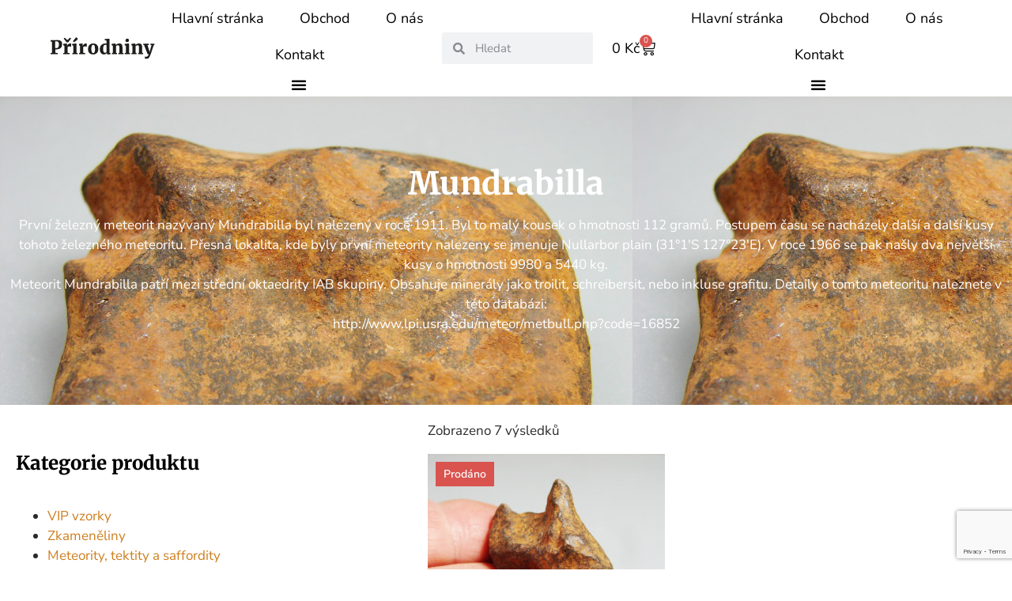

--- FILE ---
content_type: text/html; charset=UTF-8
request_url: https://www.prirodniny.cz/kategorie/meteroity-tektity-saffordity/zelezne-meteority/mundrabilla/
body_size: 45449
content:
<!doctype html>
<html lang="cs" prefix="og: https://ogp.me/ns#">
<head>
	<meta charset="UTF-8">
	<meta name="viewport" content="width=device-width, initial-scale=1">
	<link rel="profile" href="https://gmpg.org/xfn/11">
	
<!-- Google Tag Manager for WordPress by gtm4wp.com -->
<script data-cfasync="false" data-pagespeed-no-defer data-loading-method="user-interaction" data-src="data:text/javascript,var%20gtm4wp_datalayer_name%20%3D%20%22dataLayer%22%3B%0A%09var%20dataLayer%20%3D%20dataLayer%20%7C%7C%20%5B%5D%3B%0A%09const%20gtm4wp_use_sku_instead%20%3D%200%3B%0A%09const%20gtm4wp_currency%20%3D%20%27CZK%27%3B%0A%09const%20gtm4wp_product_per_impression%20%3D%2010%3B%0A%09const%20gtm4wp_clear_ecommerce%20%3D%20false%3B%0A%09const%20gtm4wp_datalayer_max_timeout%20%3D%202000%3B"></script>
<!-- End Google Tag Manager for WordPress by gtm4wp.com -->
<!-- Optimalizace pro vyhledávače podle Rank Math - https://rankmath.com/ -->
<title>Mundrabilla - Přírodniny Vedral</title>
<style>.flying-press-lazy-bg{background-image:none!important;}</style>
<link rel='preload' href='https://www.prirodniny.cz/wp-content/uploads/2022/07/2212212010.jpg' as='image' fetchpriority='high' />
<link rel='preload' href='https://www.prirodniny.cz/wp-content/uploads/2022/09/prirodniny_logo.svg' as='image' imagesrcset='' imagesizes=''/>
<link rel='preload' href='https://www.prirodniny.cz/wp-content/uploads/2022/07/2212212024-300x225.jpg' as='image' imagesrcset='https://www.prirodniny.cz/wp-content/uploads/2022/07/2212212024-300x225.jpg 300w, https://www.prirodniny.cz/wp-content/uploads/2022/07/2212212024-600x450.jpg 600w, https://www.prirodniny.cz/wp-content/uploads/2022/07/2212212024-768x576.jpg 768w, https://www.prirodniny.cz/wp-content/uploads/2022/07/2212212024-195x146.jpg 195w, https://www.prirodniny.cz/wp-content/uploads/2022/07/2212212024-50x38.jpg 50w, https://www.prirodniny.cz/wp-content/uploads/2022/07/2212212024-100x75.jpg 100w, https://www.prirodniny.cz/wp-content/uploads/2022/07/2212212024.jpg 800w' imagesizes='(max-width: 300px) 100vw, 300px'/>
<link rel='preload' href='https://www.prirodniny.cz/wp-content/uploads/2022/07/2212212019-300x225.jpg' as='image' imagesrcset='https://www.prirodniny.cz/wp-content/uploads/2022/07/2212212019-300x225.jpg 300w, https://www.prirodniny.cz/wp-content/uploads/2022/07/2212212019-600x450.jpg 600w, https://www.prirodniny.cz/wp-content/uploads/2022/07/2212212019-768x576.jpg 768w, https://www.prirodniny.cz/wp-content/uploads/2022/07/2212212019-195x146.jpg 195w, https://www.prirodniny.cz/wp-content/uploads/2022/07/2212212019-50x38.jpg 50w, https://www.prirodniny.cz/wp-content/uploads/2022/07/2212212019-100x75.jpg 100w, https://www.prirodniny.cz/wp-content/uploads/2022/07/2212212019.jpg 800w' imagesizes='(max-width: 300px) 100vw, 300px'/>
<link rel='preload' href='https://www.prirodniny.cz/wp-content/uploads/2022/07/2212212016-300x225.jpg' as='image' imagesrcset='https://www.prirodniny.cz/wp-content/uploads/2022/07/2212212016-300x225.jpg 300w, https://www.prirodniny.cz/wp-content/uploads/2022/07/2212212016-600x450.jpg 600w, https://www.prirodniny.cz/wp-content/uploads/2022/07/2212212016-768x576.jpg 768w, https://www.prirodniny.cz/wp-content/uploads/2022/07/2212212016-195x146.jpg 195w, https://www.prirodniny.cz/wp-content/uploads/2022/07/2212212016-50x38.jpg 50w, https://www.prirodniny.cz/wp-content/uploads/2022/07/2212212016-100x75.jpg 100w, https://www.prirodniny.cz/wp-content/uploads/2022/07/2212212016.jpg 800w' imagesizes='(max-width: 300px) 100vw, 300px'/>
<link rel='preload' href='https://www.prirodniny.cz/wp-content/uploads/2022/07/221221202-300x225.jpg' as='image' imagesrcset='https://www.prirodniny.cz/wp-content/uploads/2022/07/221221202-300x225.jpg 300w, https://www.prirodniny.cz/wp-content/uploads/2022/07/221221202-600x450.jpg 600w, https://www.prirodniny.cz/wp-content/uploads/2022/07/221221202-768x576.jpg 768w, https://www.prirodniny.cz/wp-content/uploads/2022/07/221221202-195x146.jpg 195w, https://www.prirodniny.cz/wp-content/uploads/2022/07/221221202-50x38.jpg 50w, https://www.prirodniny.cz/wp-content/uploads/2022/07/221221202-100x75.jpg 100w, https://www.prirodniny.cz/wp-content/uploads/2022/07/221221202.jpg 800w' imagesizes='(max-width: 300px) 100vw, 300px'/>
<link rel='preload' href='https://www.prirodniny.cz/wp-content/uploads/2022/07/2212212014-300x225.jpg' as='image' imagesrcset='https://www.prirodniny.cz/wp-content/uploads/2022/07/2212212014-300x225.jpg 300w, https://www.prirodniny.cz/wp-content/uploads/2022/07/2212212014-600x450.jpg 600w, https://www.prirodniny.cz/wp-content/uploads/2022/07/2212212014-768x576.jpg 768w, https://www.prirodniny.cz/wp-content/uploads/2022/07/2212212014-195x146.jpg 195w, https://www.prirodniny.cz/wp-content/uploads/2022/07/2212212014-50x38.jpg 50w, https://www.prirodniny.cz/wp-content/uploads/2022/07/2212212014-100x75.jpg 100w, https://www.prirodniny.cz/wp-content/uploads/2022/07/2212212014.jpg 800w' imagesizes='(max-width: 300px) 100vw, 300px'/>
<link rel='preload' href='https://www.prirodniny.cz/wp-content/uploads/2022/07/2212212010-300x225.jpg' as='image' imagesrcset='https://www.prirodniny.cz/wp-content/uploads/2022/07/2212212010-300x225.jpg 300w, https://www.prirodniny.cz/wp-content/uploads/2022/07/2212212010-600x450.jpg 600w, https://www.prirodniny.cz/wp-content/uploads/2022/07/2212212010-768x576.jpg 768w, https://www.prirodniny.cz/wp-content/uploads/2022/07/2212212010-195x146.jpg 195w, https://www.prirodniny.cz/wp-content/uploads/2022/07/2212212010-50x38.jpg 50w, https://www.prirodniny.cz/wp-content/uploads/2022/07/2212212010-100x75.jpg 100w, https://www.prirodniny.cz/wp-content/uploads/2022/07/2212212010.jpg 800w' imagesizes='(max-width: 300px) 100vw, 300px'/>
<link rel='preload' href='https://www.prirodniny.cz/wp-content/uploads/2022/07/221221207-300x225.jpg' as='image' imagesrcset='https://www.prirodniny.cz/wp-content/uploads/2022/07/221221207-300x225.jpg 300w, https://www.prirodniny.cz/wp-content/uploads/2022/07/221221207-600x450.jpg 600w, https://www.prirodniny.cz/wp-content/uploads/2022/07/221221207-768x576.jpg 768w, https://www.prirodniny.cz/wp-content/uploads/2022/07/221221207-195x146.jpg 195w, https://www.prirodniny.cz/wp-content/uploads/2022/07/221221207-50x38.jpg 50w, https://www.prirodniny.cz/wp-content/uploads/2022/07/221221207-100x75.jpg 100w, https://www.prirodniny.cz/wp-content/uploads/2022/07/221221207.jpg 800w' imagesizes='(max-width: 300px) 100vw, 300px'/>
<link rel='preload' href='https://www.prirodniny.cz/wp-content/uploads/elementor/google-fonts/fonts/nunitosans-pe0tmimslybiv1o4x1m8ce2xcx3yop4tqpf_metm0lfgwvpnn64cl7u8uphzibmv51q42ptcp7t1r-s.woff2' as='font' type='font/woff2' fetchpriority='high' crossorigin='anonymous'><link rel='preload' href='https://www.prirodniny.cz/wp-content/uploads/elementor/google-fonts/fonts/nunito-xrxv3i6li01bkofineab.woff2' as='font' type='font/woff2' fetchpriority='high' crossorigin='anonymous'><link rel='preload' href='https://www.prirodniny.cz/wp-content/plugins/elementor/assets/lib/font-awesome/webfonts/fa-solid-900.woff2' as='font' type='font/woff2' fetchpriority='high' crossorigin='anonymous'><link rel='preload' href='https://www.prirodniny.cz/wp-content/plugins/elementor/assets/lib/eicons/fonts/eicons.woff2?5.45.0' as='font' type='font/woff2' fetchpriority='high' crossorigin='anonymous'><link rel='preload' href='https://www.prirodniny.cz/wp-content/uploads/elementor/google-fonts/fonts/merriweather-u-4e0qyriqwlorhsvowk_l5uca6zusyeqozppe3hozj5ex1wtlaqwmyiseqqj-k.woff2' as='font' type='font/woff2' fetchpriority='high' crossorigin='anonymous'><link rel='preload' href='https://www.prirodniny.cz/wp-content/uploads/elementor/google-fonts/fonts/nunito-xrxv3i6li01bkofio-abxso.woff2' as='font' type='font/woff2' fetchpriority='high' crossorigin='anonymous'><link rel='preload' href='https://www.prirodniny.cz/wp-content/uploads/elementor/google-fonts/fonts/nunitosans-pe0tmimslybiv1o4x1m8ce2xcx3yop4tqpf_metm0lfgwvpnn64cl7u8uphzibmv51q42ptcp7t7r-tckq.woff2' as='font' type='font/woff2' fetchpriority='high' crossorigin='anonymous'><link rel='preload' href='https://www.prirodniny.cz/wp-content/uploads/elementor/google-fonts/fonts/merriweather-u-4e0qyriqwlorhsvowk_l5uca6zusyeqozppe3hozj5ex1wtlaqwmyiseqkj-mfqa.woff2' as='font' type='font/woff2' fetchpriority='high' crossorigin='anonymous'><link rel='preload' href='https://www.prirodniny.cz/wp-content/plugins/elementor/assets/lib/font-awesome/webfonts/fa-solid-900.woff' as='font' type='font/woff' fetchpriority='high' crossorigin='anonymous'><link rel='preload' href='https://www.prirodniny.cz/wp-content/plugins/elementor/assets/lib/eicons/fonts/eicons.woff?5.45.0' as='font' type='font/woff' fetchpriority='high' crossorigin='anonymous'>
<style id="flying-press-css">@keyframes spin{to{transform:rotate(360deg)}}@keyframes blink{50%{opacity:1}}@font-face{font-display:swap;font-family:toret-font;src:url(https://www.prirodniny.cz/wp-content/plugins/toret-ceska-posta/vendor/toret/toret-library/src/assets/fonts/toret-font.eot?5kiojs);src:url(https://www.prirodniny.cz/wp-content/plugins/toret-ceska-posta/vendor/toret/toret-library/src/assets/fonts/toret-font.eot?5kiojs#iefix)format("embedded-opentype"),url(https://www.prirodniny.cz/wp-content/plugins/toret-ceska-posta/vendor/toret/toret-library/src/assets/fonts/toret-font.ttf?5kiojs)format("truetype"),url(https://www.prirodniny.cz/wp-content/plugins/toret-ceska-posta/vendor/toret/toret-library/src/assets/fonts/toret-font.woff?5kiojs)format("woff"),url(https://www.prirodniny.cz/wp-content/plugins/toret-ceska-posta/vendor/toret/toret-library/src/assets/fonts/toret-font.svg?5kiojs#icomoon)format("svg");font-weight:400;font-style:normal}:root{--action-button-border:#e7dbfd;--action-button-text:#111;--action-button-icon:#341664;--action-button-bg-light:#f7f4fd;--action-button-bg-light-hover:#341664;--action-button-text-hover:#fff;--action-button-icon-hover:#fff;--action-button-primary-hover:#4c2a85}@font-face{font-display:swap;font-family:toret-font;src:url(https://www.prirodniny.cz/wp-content/plugins/toret-zasilkovna/vendor/toret/toret-library/src/assets/fonts/toret-font.eot?5kiojs);src:url(https://www.prirodniny.cz/wp-content/plugins/toret-zasilkovna/vendor/toret/toret-library/src/assets/fonts/toret-font.eot?5kiojs#iefix)format("embedded-opentype"),url(https://www.prirodniny.cz/wp-content/plugins/toret-zasilkovna/vendor/toret/toret-library/src/assets/fonts/toret-font.ttf?5kiojs)format("truetype"),url(https://www.prirodniny.cz/wp-content/plugins/toret-zasilkovna/vendor/toret/toret-library/src/assets/fonts/toret-font.woff?5kiojs)format("woff"),url(https://www.prirodniny.cz/wp-content/plugins/toret-zasilkovna/vendor/toret/toret-library/src/assets/fonts/toret-font.svg?5kiojs#icomoon)format("svg");font-weight:400;font-style:normal}.screen-reader-text{clip:rect(1px,1px,1px,1px);clip-path:inset(50%);border:0;width:1px;height:1px;margin:-1px;padding:0;overflow:hidden;word-wrap:normal!important;position:absolute!important}:root{--koverzni:#00c9a5;--zakladni:#22134a;--hlavni:#22134a;--svetla:#fff;--bg-svetle:#fcf7ff;--bg-tmave:#533e7b;--bg-ruzova:#faeaff;--warning:#b5415e}@font-face{font-display:swap;font-family:toret-font;src:url(https://www.prirodniny.cz/wp-content/plugins/toret-zasilkovna/vendor/toret/toret-library/src/assets/fonts/toret-font.eot?5kiojs);src:url(https://www.prirodniny.cz/wp-content/plugins/toret-zasilkovna/vendor/toret/toret-library/src/assets/fonts/toret-font.eot?5kiojs#iefix)format("embedded-opentype"),url(https://www.prirodniny.cz/wp-content/plugins/toret-zasilkovna/vendor/toret/toret-library/src/assets/fonts/toret-font.ttf?5kiojs)format("truetype"),url(https://www.prirodniny.cz/wp-content/plugins/toret-zasilkovna/vendor/toret/toret-library/src/assets/fonts/toret-font.woff?5kiojs)format("woff"),url(https://www.prirodniny.cz/wp-content/plugins/toret-zasilkovna/vendor/toret/toret-library/src/assets/fonts/toret-font.svg?5kiojs#icomoon)format("svg");font-weight:400;font-style:normal}.woof_container{margin-bottom:9px;padding-bottom:5px}.woof_container select{width:100%}.woof_container label{display:inline-block!important}.woof_block_html_items ul{margin-left:0!important}.woof_submit_search_form_container{clear:both;justify-content:space-between;margin:9px 0 15px;display:flex;overflow:hidden}.woof_submit_search_form_container:empty{display:none}div.woof_info_popup{z-index:10001;color:#fff;background-color:#0009;border-radius:5px;padding:20px;font-family:Oswald,sans-serif;font-size:22px;display:none;position:fixed;top:48%;left:48%;overflow:hidden;box-shadow:inset 0 0 0 1px #0009,inset 0 0 0 2px #fff3}.woof_container_overlay_item{color:red;padding:4px;display:none}.woof .chosen-drop,.chosen-results{z-index:10001!important}.chosen-results li{margin-left:0!important}.chosen-container{max-width:100%;margin-bottom:3px}.woof label{cursor:pointer}a.chosen-single{text-decoration:none!important}.chosen-container-single .chosen-single span{color:#444;font-size:14px;font-weight:400;line-height:24px}.chosen-container-single .chosen-single{box-shadow:none;background:#fff;border-radius:1px;height:32px!important;line-height:29px!important}.chosen-container-single .chosen-single div b{background-position:0 4px!important}.chosen-container .chosen-drop{border:2px solid #4d4d4;background:#4e4d4d;box-shadow:0 0 #fff0}.woof_container_inner h4{margin-bottom:9px}.woof_container .woof_container_inner input[type=search]{border:1px solid #eee;line-height:normal!important}@keyframes move_top{to{top:30px}}.woof .woof_wcga_label_hide,.woof_container_inner .woof_wcga_label_hide{display:none!important}.widget .woof_redraw_zone ul li,.widget .woof_redraw_zone ul li a{box-shadow:none;border-bottom:none;margin:0;padding:0}.widget .woof_redraw_zone ul,.widget .woof_redraw_zone ol{box-shadow:none;border:none}ul.chosen-results{margin:0;padding:0}@keyframes woof-animloader{}.chosen-container{vertical-align:middle;user-select:none;font-size:13px;display:inline-block;position:relative}.chosen-container *{box-sizing:border-box}.chosen-container .chosen-drop{z-index:1010;clip:rect(0,0,0,0);clip-path:inset(100%);background:#fff;border:1px solid #aaa;border-top:0;width:100%;position:absolute;top:100%}.chosen-container a{cursor:pointer}.chosen-container-single .chosen-single{color:#444;white-space:nowrap;background-color:#fff;background-clip:padding-box;border:1px solid #eee;border-radius:2px;height:25px;padding:2px 0 2px 8px;line-height:24px;text-decoration:none;display:block;position:relative;overflow:hidden}.chosen-container-single .chosen-single span{text-overflow:ellipsis;white-space:nowrap;margin-right:26px;display:block;overflow:hidden}.chosen-container-single .chosen-single div{width:18px;height:100%;display:block;position:absolute;top:0;right:0}.chosen-container-single .chosen-single div b{background:url(https://www.prirodniny.cz/wp-content/plugins/woocommerce-products-filter/js/chosen/chosen-sprite.png) 0 2px no-repeat;width:100%;height:100%;display:block}.chosen-container-single .chosen-search{z-index:1010;white-space:nowrap;margin:0;padding:3px 4px;position:relative}.chosen-container-single .chosen-search input[type=text]{width:100%;height:auto;box-shadow:none;background:url(https://www.prirodniny.cz/wp-content/plugins/woocommerce-products-filter/js/chosen/chosen-sprite.png) 100% -20px no-repeat;border:1px solid #eee;border-radius:0;outline:0;margin:1px 0;padding:6px 20px 5px 5px;font-family:sans-serif;font-size:1em;line-height:normal}.chosen-container-single .chosen-drop{background-clip:padding-box;border-radius:0;margin-top:-1px}.chosen-container .chosen-results{color:#444;-webkit-overflow-scrolling:touch;max-height:240px;margin:0 4px 4px 0;padding:0 0 0 4px;position:relative;overflow:hidden auto}.chosen-container .chosen-results li{word-wrap:break-word;-webkit-touch-callout:none;line-height:15px;list-style:none;display:none;margin:0!important;padding:8px 6px!important}@media only screen and (-webkit-device-pixel-ratio>=1.5),only screen and (resolution>=144dpi),only screen and (resolution>=1.5x){.chosen-container .chosen-results-scroll-down span,.chosen-container .chosen-results-scroll-up span,.chosen-container-multi .chosen-choices .search-choice .search-choice-close,.chosen-container-single .chosen-search input[type=text],.chosen-container-single .chosen-single abbr,.chosen-container-single .chosen-single div b,.chosen-rtl .chosen-search input[type=text]{background-image:url(https://www.prirodniny.cz/wp-content/plugins/woocommerce-products-filter/js/chosen/chosen-sprite@2x.png)!important;background-repeat:no-repeat!important;background-size:52px 37px!important}}:root{--woof_sku_search_go_bg:url(https://www.prirodniny.cz/wp-content/plugins/woocommerce-products-filter/ext/by_sku/img/magnifying-glass2.svg)}@-webkit-keyframes woof_husky_txt-loader-spin{}@keyframes woof_husky_txt-loader-spin{}:root{--woof-sd-ie-ch_width:25px;--woof-sd-ie-ch_height:25px;--woof-sd-ie-ch_space:1px;--woof-sd-ie-ch_space_color:#fff;--woof-sd-ie-ch_text_top:0;--woof-sd-ie-ch_text_color:#6d6d6d;--woof-sd-ie-ch_hover_text_color:#333;--woof-sd-ie-ch_selected_text_color:#000;--woof-sd-ie-ch_font_size:15px;--woof-sd-ie-ch_font_family:inherit;--woof-sd-ie-ch_font_weight:400;--woof-sd-ie-ch_hover_font_weight:400;--woof-sd-ie-ch_selected_font_weight:400;--woof-sd-ie-ch_line_height:18px;--woof-sd-ie-ch_side_padding:0;--woof-sd-ie-ch_color:#fff;--woof-sd-ie-ch_hover_color:#79b8ff;--woof-sd-ie-ch_selected_color:#79b8ff;--woof-sd-ie-ch_image:url();--woof-sd-ie-ch_selected_image:url();--woof-sd-ie-ch_hover_image:url();--woof-sd-ie-ch_hover_scale:100;--woof-sd-ie-ch_selected_scale:100;--woof-sd-ie-ch_border_radius:0;--woof-sd-ie-ch_border_width:1px;--woof-sd-ie-ch_hover_border_width:1px;--woof-sd-ie-ch_selected_border_width:1px;--woof-sd-ie-ch_border_color:#79b8ff;--woof-sd-ie-ch_hover_border_color:#79b8ff;--woof-sd-ie-ch_selected_border_color:#79b8ff;--woof-sd-ie-ch_border_style:solid;--woof-sd-ie-ch_hover_border_style:solid;--woof-sd-ie-ch_selected_border_style:solid;--woof-sd-ie-ch_margin_right:9px;--woof-sd-ie-ch_margin_bottom:11px;--woof-sd-ie-ch_childs_left_shift:19px;--woof-sd-ie-ch_transition:300s;--woof-sd-ie-ch_counter_show:inline-flex;--woof-sd-ie-ch_counter_width:14px;--woof-sd-ie-ch_counter_height:14px;--woof-sd-ie-ch_counter_side_padding:0;--woof-sd-ie-ch_counter_top:-2px;--woof-sd-ie-ch_counter_right:0;--woof-sd-ie-ch_counter_font_size:9px;--woof-sd-ie-ch_counter_font_family:consolas;--woof-sd-ie-ch_counter_font_weight:500;--woof-sd-ie-ch_counter_color:#477bff;--woof-sd-ie-ch_counter_bg_color:#fff;--woof-sd-ie-ch_counter_bg_image:url();--woof-sd-ie-ch_counter_border_width:1px;--woof-sd-ie-ch_counter_border_radius:50%;--woof-sd-ie-ch_counter_border_color:#477bff;--woof-sd-ie-ch_counter_border_style:solid;--woof-sd-ie-rad_width:25px;--woof-sd-ie-rad_height:25px;--woof-sd-ie-rad_space:1px;--woof-sd-ie-rad_space_color:#fff;--woof-sd-ie-rad_text_top:0;--woof-sd-ie-rad_text_color:#6d6d6d;--woof-sd-ie-rad_hover_text_color:#333;--woof-sd-ie-rad_selected_text_color:#000;--woof-sd-ie-rad_font_size:14px;--woof-sd-ie-rad_font_family:inherit;--woof-sd-ie-rad_font_weight:400;--woof-sd-ie-rad_hover_font_weight:400;--woof-sd-ie-rad_selected_font_weight:400;--woof-sd-ie-rad_line_height:18px;--woof-sd-ie-rad_color:#fff;--woof-sd-ie-rad_hover_color:#79b8ff;--woof-sd-ie-rad_selected_color:#79b8ff;--woof-sd-ie-rad_image:url();--woof-sd-ie-rad_selected_image:url();--woof-sd-ie-rad_hover_image:url();--woof-sd-ie-rad_hover_scale:100;--woof-sd-ie-rad_selected_scale:100;--woof-sd-ie-rad_border_radius:50%;--woof-sd-ie-rad_border_width:1px;--woof-sd-ie-rad_hover_border_width:1px;--woof-sd-ie-rad_selected_border_width:1px;--woof-sd-ie-rad_border_color:#79b8ff;--woof-sd-ie-rad_hover_border_color:#79b8ff;--woof-sd-ie-rad_selected_border_color:#79b8ff;--woof-sd-ie-rad_border_style:solid;--woof-sd-ie-rad_hover_border_style:solid;--woof-sd-ie-rad_selected_border_style:solid;--woof-sd-ie-rad_margin_right:9px;--woof-sd-ie-rad_margin_bottom:11px;--woof-sd-ie-rad_childs_left_shift:19px;--woof-sd-ie-rad_transition:300s;--woof-sd-ie-rad_counter_show:inline-flex;--woof-sd-ie-rad_counter_width:14px;--woof-sd-ie-rad_counter_height:14px;--woof-sd-ie-rad_counter_side_padding:0;--woof-sd-ie-rad_counter_top:-2px;--woof-sd-ie-rad_counter_right:0;--woof-sd-ie-rad_counter_font_size:9px;--woof-sd-ie-rad_counter_font_family:consolas;--woof-sd-ie-rad_counter_font_weight:500;--woof-sd-ie-rad_counter_color:#477bff;--woof-sd-ie-rad_counter_bg_color:#fff;--woof-sd-ie-rad_counter_bg_image:url();--woof-sd-ie-rad_counter_border_width:1px;--woof-sd-ie-rad_counter_border_radius:50%;--woof-sd-ie-rad_counter_border_color:#477bff;--woof-sd-ie-rad_counter_border_style:solid;--woof-sd-ie-sw_vertex_enabled_bg_color:#79b8ff;--woof-sd-ie-sw_vertex_enabled_bg_image:url();--woof-sd-ie-sw_vertex_enabled_border_color:#79b8ff;--woof-sd-ie-sw_vertex_enabled_border_style:solid;--woof-sd-ie-sw_vertex_disabled_bg_color:#fff;--woof-sd-ie-sw_vertex_disabled_bg_image:url();--woof-sd-ie-sw_vertex_disabled_border_color:#fff;--woof-sd-ie-sw_vertex_disabled_border_style:solid;--woof-sd-ie-sw_vertex_border_width:1px;--woof-sd-ie-sw_substrate_enabled_bg_color:#c8e1ff;--woof-sd-ie-sw_substrate_enabled_bg_image:url();--woof-sd-ie-sw_substrate_enabled_border_color:#c8e1ff;--woof-sd-ie-sw_substrate_enabled_border_style:solid;--woof-sd-ie-sw_substrate_disabled_bg_color:#9a9999;--woof-sd-ie-sw_substrate_disabled_bg_image:url();--woof-sd-ie-sw_substrate_disabled_border_color:#9a9999;--woof-sd-ie-sw_substrate_disabled_border_style:solid;--woof-sd-ie-sw_substrate_border_width:1px;--woof-sd-ie-sw_vertex_size:20px;--woof-sd-ie-sw_vertex_border_radius:50%;--woof-sd-ie-sw_vertex_top:0;--woof-sd-ie-sw_substrate_width:34px;--woof-sd-ie-sw_substrate_height:14px;--woof-sd-ie-sw_substrate_border_radius:8px;--woof-sd-ie-sw_label_font_color:#6d6d6d;--woof-sd-ie-sw_label_font_size:16px;--woof-sd-ie-sw_label_font_weight:400;--woof-sd-ie-sw_label_line_height:23px;--woof-sd-ie-sw_label_font_family:inherit;--woof-sd-ie-sw_label_left:15px;--woof-sd-ie-sw_label_top:-16px;--woof-sd-ie-sw_margin_bottom:5px;--woof-sd-ie-sw_childs_left_shift:15px;--woof-sd-ie-sw_counter_show:inline-flex;--woof-sd-ie-sw_counter_width:14px;--woof-sd-ie-sw_counter_height:14px;--woof-sd-ie-sw_counter_side_padding:0;--woof-sd-ie-sw_counter_top:-2px;--woof-sd-ie-sw_counter_right:-3px;--woof-sd-ie-sw_counter_font_size:9px;--woof-sd-ie-sw_counter_font_family:consolas;--woof-sd-ie-sw_counter_font_weight:500;--woof-sd-ie-sw_counter_color:#477bff;--woof-sd-ie-sw_counter_bg_color:#fff;--woof-sd-ie-sw_counter_bg_image:url();--woof-sd-ie-sw_counter_border_width:1px;--woof-sd-ie-sw_counter_border_radius:50%;--woof-sd-ie-sw_counter_border_color:#477bff;--woof-sd-ie-sw_counter_border_style:solid;--woof-sd-ie-clr_width:60px;--woof-sd-ie-clr_height:60px;--woof-sd-ie-clr_show_tooltip:none;--woof-sd-ie-clr_show_tooltip_count:block-inline;--woof-sd-ie-clr_color:#000;--woof-sd-ie-clr_image:url();--woof-sd-ie-clr_hover_scale:110;--woof-sd-ie-clr_selected_scale:110;--woof-sd-ie-clr_border_radius:50%;--woof-sd-ie-clr_border_width:1px;--woof-sd-ie-clr_hover_border_width:1px;--woof-sd-ie-clr_selected_border_width:1px;--woof-sd-ie-clr_border_color:#79b8ff;--woof-sd-ie-clr_hover_border_color:#79b8ff;--woof-sd-ie-clr_selected_border_color:#79b8ff;--woof-sd-ie-clr_border_style:solid;--woof-sd-ie-clr_hover_border_style:dashed;--woof-sd-ie-clr_selected_border_style:dashed;--woof-sd-ie-clr_margin_right:9px;--woof-sd-ie-clr_margin_bottom:11px;--woof-sd-ie-clr_transition:300s;--woof-sd-ie-clr_counter_show:inline-flex;--woof-sd-ie-clr_counter_width:14px;--woof-sd-ie-clr_counter_height:14px;--woof-sd-ie-clr_counter_side_padding:0;--woof-sd-ie-clr_counter_top:4px;--woof-sd-ie-clr_counter_right:0;--woof-sd-ie-clr_counter_font_size:9px;--woof-sd-ie-clr_counter_font_family:consolas;--woof-sd-ie-clr_counter_font_weight:500;--woof-sd-ie-clr_counter_color:#477bff;--woof-sd-ie-clr_counter_bg_color:#fff;--woof-sd-ie-clr_counter_bg_image:url();--woof-sd-ie-clr_counter_border_width:1px;--woof-sd-ie-clr_counter_border_radius:50%;--woof-sd-ie-clr_counter_border_color:#477bff;--woof-sd-ie-clr_counter_border_style:solid;--woof-sd-ie-vertex_enabled_bg_color:#79b8ff;--woof-sd-ie-substrate_enabled_bg_color:#c8e1ff;--woof-sd-ie-vertex_disabled_bg_color:#fff;--woof-sd-ie-substrate_disabled_bg_color:#9a9999;--woof-sd-ie-vertex_size:20px;--woof-sd-ie-vertex_border_radius:50%;--woof-sd-ie-vertex_top:0;--woof-sd-ie-substrate_width:34px;--woof-sd-ie-substrate_height:14px;--woof-sd-ie-substrate_border_radius:8px;--woof-sd-ie-label_font_color:#333;--woof-sd-ie-label_font_size:16px;--woof-sd-ie-label_left:15px;--woof-sd-ie-label_top:-18px;--woocommerce:#720eec;--wc-green:#7ad03a;--wc-red:#a00;--wc-orange:#ffba00;--wc-blue:#2ea2cc;--wc-primary:#720eec;--wc-primary-text:#fcfbfe;--wc-secondary:#e9e6ed;--wc-secondary-text:#515151;--wc-highlight:#958e09;--wc-highligh-text:white;--wc-content-bg:#fff;--wc-subtext:#767676;--wc-form-border-color:#200707cc;--wc-form-border-radius:4px;--wc-form-border-width:1px}.woocommerce img,.woocommerce-page img{max-width:100%;height:auto}.woocommerce ul.products,.woocommerce-page ul.products{clear:both}.woocommerce ul.products:after,.woocommerce ul.products:before,.woocommerce-page ul.products:after,.woocommerce-page ul.products:before{content:" ";display:table}.woocommerce ul.products:after,.woocommerce-page ul.products:after{clear:both}.woocommerce ul.products li.product,.woocommerce-page ul.products li.product{float:left;width:22.05%;margin:0 3.8% 2.992em 0;padding:0;position:relative}.woocommerce ul.products li.first,.woocommerce-page ul.products li.first{clear:both}.woocommerce ul.products li.last,.woocommerce-page ul.products li.last{margin-right:0}.woocommerce .woocommerce-result-count,.woocommerce-page .woocommerce-result-count{float:left}@media only screen and (width<=768px){:root{--woocommerce:#720eec;--wc-green:#7ad03a;--wc-red:#a00;--wc-orange:#ffba00;--wc-blue:#2ea2cc;--wc-primary:#720eec;--wc-primary-text:#fcfbfe;--wc-secondary:#e9e6ed;--wc-secondary-text:#515151;--wc-highlight:#958e09;--wc-highligh-text:white;--wc-content-bg:#fff;--wc-subtext:#767676;--wc-form-border-color:#200707cc;--wc-form-border-radius:4px;--wc-form-border-width:1px}.woocommerce ul.products[class*=columns-] li.product,.woocommerce-page ul.products[class*=columns-] li.product{float:left;clear:both;width:48%;margin:0 0 2.992em}.woocommerce ul.products[class*=columns-] li.product:nth-child(2n),.woocommerce-page ul.products[class*=columns-] li.product:nth-child(2n){float:right;clear:none!important}}:root{--woocommerce:#720eec;--wc-green:#7ad03a;--wc-red:#a00;--wc-orange:#ffba00;--wc-blue:#2ea2cc;--wc-primary:#720eec;--wc-primary-text:#fcfbfe;--wc-secondary:#e9e6ed;--wc-secondary-text:#515151;--wc-highlight:#958e09;--wc-highligh-text:white;--wc-content-bg:#fff;--wc-subtext:#767676;--wc-form-border-color:#200707cc;--wc-form-border-radius:4px;--wc-form-border-width:1px}@font-face{font-display:swap;font-family:star;src:url(https://www.prirodniny.cz/wp-content/plugins/woocommerce/assets/fonts/WooCommerce.woff2)format("woff2"),url(https://www.prirodniny.cz/wp-content/plugins/woocommerce/assets/fonts/WooCommerce.woff)format("woff"),url(https://www.prirodniny.cz/wp-content/plugins/woocommerce/assets/fonts/WooCommerce.ttf)format("truetype");font-weight:400;font-style:normal}@font-face{font-display:swap;font-family:WooCommerce;src:url(https://www.prirodniny.cz/wp-content/plugins/woocommerce/assets/fonts/WooCommerce.woff2)format("woff2"),url(https://www.prirodniny.cz/wp-content/plugins/woocommerce/assets/fonts/WooCommerce.woff)format("woff"),url(https://www.prirodniny.cz/wp-content/plugins/woocommerce/assets/fonts/WooCommerce.ttf)format("truetype");font-weight:400;font-style:normal}.woocommerce div.product{margin-bottom:0;position:relative}.woocommerce .products ul,.woocommerce ul.products{clear:both;margin:0 0 1em;padding:0;list-style:none}.woocommerce .products ul:after,.woocommerce .products ul:before,.woocommerce ul.products:after,.woocommerce ul.products:before{content:" ";display:table}.woocommerce .products ul:after,.woocommerce ul.products:after{clear:both}.woocommerce .products ul li,.woocommerce ul.products li{list-style:none}.woocommerce ul.products li.product .woocommerce-loop-category__title,.woocommerce ul.products li.product .woocommerce-loop-product__title,.woocommerce ul.products li.product h3{margin:0;padding:.5em 0;font-size:1em}.woocommerce ul.products li.product a{text-decoration:none}.woocommerce ul.products li.product a.woocommerce-loop-product__link{display:block}.woocommerce ul.products li.product a img{width:100%;height:auto;box-shadow:none;margin:0 0 1em;display:block}.woocommerce ul.products li.product .button{margin-top:1em;display:inline-block}.woocommerce ul.products li.product .price{margin-bottom:.5em;font-size:.857em;font-weight:400;display:block}.woocommerce .woocommerce-result-count{margin:0 0 1em}.woocommerce :where(.wc_bis_form__input,.wc_bis_form__button){padding:.9rem 1.1rem;line-height:1}.woocommerce:where(body:not(.woocommerce-block-theme-has-button-styles)) #respond input #submit,.woocommerce:where(body:not(.woocommerce-block-theme-has-button-styles)) a.button,.woocommerce:where(body:not(.woocommerce-block-theme-has-button-styles)) button.button,.woocommerce:where(body:not(.woocommerce-block-theme-has-button-styles)) input.button,:where(body:not(.woocommerce-block-theme-has-button-styles)):where(:not(.edit-post-visual-editor)) .woocommerce #respond input #submit,:where(body:not(.woocommerce-block-theme-has-button-styles)):where(:not(.edit-post-visual-editor)) .woocommerce a.button,:where(body:not(.woocommerce-block-theme-has-button-styles)):where(:not(.edit-post-visual-editor)) .woocommerce button.button,:where(body:not(.woocommerce-block-theme-has-button-styles)):where(:not(.edit-post-visual-editor)) .woocommerce input.button{cursor:pointer;color:#515151;box-shadow:none;text-shadow:none;background-color:#e9e6ed;background-image:none;border:0;border-radius:3px;margin:0;padding:.618em 1em;font-size:100%;font-weight:700;line-height:1;text-decoration:none;display:inline-block;position:relative;left:auto;overflow:visible}.woocommerce:where(body:not(.woocommerce-block-theme-has-button-styles)) #respond input #submit:hover,.woocommerce:where(body:not(.woocommerce-block-theme-has-button-styles)) a.button:hover,.woocommerce:where(body:not(.woocommerce-block-theme-has-button-styles)) button.button:hover,.woocommerce:where(body:not(.woocommerce-block-theme-has-button-styles)) input.button:hover,:where(body:not(.woocommerce-block-theme-has-button-styles)):where(:not(.edit-post-visual-editor)) .woocommerce #respond input #submit:hover,:where(body:not(.woocommerce-block-theme-has-button-styles)):where(:not(.edit-post-visual-editor)) .woocommerce a.button:hover,:where(body:not(.woocommerce-block-theme-has-button-styles)):where(:not(.edit-post-visual-editor)) .woocommerce button.button:hover,:where(body:not(.woocommerce-block-theme-has-button-styles)):where(:not(.edit-post-visual-editor)) .woocommerce input.button:hover{color:#515151;background-color:#dcd7e2;background-image:none;text-decoration:none}.woocommerce:where(body:not(.woocommerce-block-theme-has-button-styles)) #respond input #submit.disabled,.woocommerce:where(body:not(.woocommerce-block-theme-has-button-styles)) #respond input #submit:disabled,.woocommerce:where(body:not(.woocommerce-block-theme-has-button-styles)) #respond input #submit:disabled[disabled],.woocommerce:where(body:not(.woocommerce-block-theme-has-button-styles)) a.button.disabled,.woocommerce:where(body:not(.woocommerce-block-theme-has-button-styles)) a.button:disabled,.woocommerce:where(body:not(.woocommerce-block-theme-has-button-styles)) a.button:disabled[disabled],.woocommerce:where(body:not(.woocommerce-block-theme-has-button-styles)) button.button.disabled,.woocommerce:where(body:not(.woocommerce-block-theme-has-button-styles)) button.button:disabled,.woocommerce:where(body:not(.woocommerce-block-theme-has-button-styles)) button.button:disabled[disabled],.woocommerce:where(body:not(.woocommerce-block-theme-has-button-styles)) input.button.disabled,.woocommerce:where(body:not(.woocommerce-block-theme-has-button-styles)) input.button:disabled,.woocommerce:where(body:not(.woocommerce-block-theme-has-button-styles)) input.button:disabled[disabled],:where(body:not(.woocommerce-block-theme-has-button-styles)):where(:not(.edit-post-visual-editor)) .woocommerce #respond input #submit.disabled,:where(body:not(.woocommerce-block-theme-has-button-styles)):where(:not(.edit-post-visual-editor)) .woocommerce #respond input #submit:disabled,:where(body:not(.woocommerce-block-theme-has-button-styles)):where(:not(.edit-post-visual-editor)) .woocommerce #respond input #submit:disabled[disabled],:where(body:not(.woocommerce-block-theme-has-button-styles)):where(:not(.edit-post-visual-editor)) .woocommerce a.button.disabled,:where(body:not(.woocommerce-block-theme-has-button-styles)):where(:not(.edit-post-visual-editor)) .woocommerce a.button:disabled,:where(body:not(.woocommerce-block-theme-has-button-styles)):where(:not(.edit-post-visual-editor)) .woocommerce a.button:disabled[disabled],:where(body:not(.woocommerce-block-theme-has-button-styles)):where(:not(.edit-post-visual-editor)) .woocommerce button.button.disabled,:where(body:not(.woocommerce-block-theme-has-button-styles)):where(:not(.edit-post-visual-editor)) .woocommerce button.button:disabled,:where(body:not(.woocommerce-block-theme-has-button-styles)):where(:not(.edit-post-visual-editor)) .woocommerce button.button:disabled[disabled],:where(body:not(.woocommerce-block-theme-has-button-styles)):where(:not(.edit-post-visual-editor)) .woocommerce input.button.disabled,:where(body:not(.woocommerce-block-theme-has-button-styles)):where(:not(.edit-post-visual-editor)) .woocommerce input.button:disabled,:where(body:not(.woocommerce-block-theme-has-button-styles)):where(:not(.edit-post-visual-editor)) .woocommerce input.button:disabled[disabled]{color:inherit;cursor:not-allowed;opacity:.5;padding:.618em 1em}.woocommerce:where(body:not(.woocommerce-block-theme-has-button-styles)) #respond input #submit.disabled:hover,.woocommerce:where(body:not(.woocommerce-block-theme-has-button-styles)) #respond input #submit:disabled:hover,.woocommerce:where(body:not(.woocommerce-block-theme-has-button-styles)) #respond input #submit:disabled[disabled]:hover,.woocommerce:where(body:not(.woocommerce-block-theme-has-button-styles)) a.button.disabled:hover,.woocommerce:where(body:not(.woocommerce-block-theme-has-button-styles)) a.button:disabled:hover,.woocommerce:where(body:not(.woocommerce-block-theme-has-button-styles)) a.button:disabled[disabled]:hover,.woocommerce:where(body:not(.woocommerce-block-theme-has-button-styles)) button.button.disabled:hover,.woocommerce:where(body:not(.woocommerce-block-theme-has-button-styles)) button.button:disabled:hover,.woocommerce:where(body:not(.woocommerce-block-theme-has-button-styles)) button.button:disabled[disabled]:hover,.woocommerce:where(body:not(.woocommerce-block-theme-has-button-styles)) input.button.disabled:hover,.woocommerce:where(body:not(.woocommerce-block-theme-has-button-styles)) input.button:disabled:hover,.woocommerce:where(body:not(.woocommerce-block-theme-has-button-styles)) input.button:disabled[disabled]:hover,:where(body:not(.woocommerce-block-theme-has-button-styles)):where(:not(.edit-post-visual-editor)) .woocommerce #respond input #submit.disabled:hover,:where(body:not(.woocommerce-block-theme-has-button-styles)):where(:not(.edit-post-visual-editor)) .woocommerce #respond input #submit:disabled:hover,:where(body:not(.woocommerce-block-theme-has-button-styles)):where(:not(.edit-post-visual-editor)) .woocommerce #respond input #submit:disabled[disabled]:hover,:where(body:not(.woocommerce-block-theme-has-button-styles)):where(:not(.edit-post-visual-editor)) .woocommerce a.button.disabled:hover,:where(body:not(.woocommerce-block-theme-has-button-styles)):where(:not(.edit-post-visual-editor)) .woocommerce a.button:disabled:hover,:where(body:not(.woocommerce-block-theme-has-button-styles)):where(:not(.edit-post-visual-editor)) .woocommerce a.button:disabled[disabled]:hover,:where(body:not(.woocommerce-block-theme-has-button-styles)):where(:not(.edit-post-visual-editor)) .woocommerce button.button.disabled:hover,:where(body:not(.woocommerce-block-theme-has-button-styles)):where(:not(.edit-post-visual-editor)) .woocommerce button.button:disabled:hover,:where(body:not(.woocommerce-block-theme-has-button-styles)):where(:not(.edit-post-visual-editor)) .woocommerce button.button:disabled[disabled]:hover,:where(body:not(.woocommerce-block-theme-has-button-styles)):where(:not(.edit-post-visual-editor)) .woocommerce input.button.disabled:hover,:where(body:not(.woocommerce-block-theme-has-button-styles)):where(:not(.edit-post-visual-editor)) .woocommerce input.button:disabled:hover,:where(body:not(.woocommerce-block-theme-has-button-styles)):where(:not(.edit-post-visual-editor)) .woocommerce input.button:disabled[disabled]:hover{color:inherit;background-color:#e9e6ed}.woocommerce:where(body:not(.woocommerce-uses-block-theme)) div.product p.price,.woocommerce:where(body:not(.woocommerce-uses-block-theme)) div.product span.price{color:#958e09;font-size:1.25em}.woocommerce:where(body:not(.woocommerce-uses-block-theme)) ul.products li.product .price{color:#958e09}html{-webkit-text-size-adjust:100%;line-height:1.15}*,:after,:before{box-sizing:border-box}body{color:#333;-webkit-font-smoothing:antialiased;-moz-osx-font-smoothing:grayscale;background-color:#fff;margin:0;font-family:-apple-system,BlinkMacSystemFont,Segoe UI,Roboto,Helvetica Neue,Arial,Noto Sans,sans-serif,Apple Color Emoji,Segoe UI Emoji,Segoe UI Symbol,Noto Color Emoji;font-size:1rem;font-weight:400;line-height:1.5}h1,h2,h3,h4,h5,h6{color:inherit;margin-block:.5rem 1rem;font-family:inherit;font-weight:500;line-height:1.2}h1{font-size:2.5rem}h2{font-size:2rem}h4{font-size:1.5rem}h5{font-size:1.25rem}p{margin-block:0 .9rem}a{color:#c36;background-color:#fff0;text-decoration:none}a:active,a:hover{color:#336}a:not([href]):not([tabindex]),a:not([href]):not([tabindex]):focus,a:not([href]):not([tabindex]):hover{color:inherit;text-decoration:none}a:not([href]):not([tabindex]):focus{outline:0}b,strong{font-weight:bolder}img{border-style:none;max-width:100%;height:auto}@media print{*,:after,:before{box-shadow:none!important;color:#000!important;text-shadow:none!important;background:0 0!important}a,a:visited{text-decoration:underline}a[href]:after{content:" (" attr(href)")"}a[href^=\#]:after,a[href^=javascript\:]:after{content:""}img,tr{-moz-column-break-inside:avoid;break-inside:avoid}h2,h3,p{orphans:3;widows:3}h2,h3{-moz-column-break-after:avoid;break-after:avoid}}label{vertical-align:middle;line-height:1;display:inline-block}button,input,optgroup,select,textarea{margin:0;font-family:inherit;font-size:1rem;line-height:1.5}input[type=date],input[type=email],input[type=number],input[type=password],input[type=search],input[type=tel],input[type=text],input[type=url],select,textarea{border:1px solid #666;border-radius:3px;width:100%;padding:.5rem 1rem;transition:all .3s}input[type=date]:focus,input[type=email]:focus,input[type=number]:focus,input[type=password]:focus,input[type=search]:focus,input[type=tel]:focus,input[type=text]:focus,input[type=url]:focus,select:focus,textarea:focus{border-color:#333}button,input{overflow:visible}button,select{text-transform:none}[type=button],[type=reset],[type=submit],button{-webkit-appearance:button;width:auto}[type=button],[type=submit],button{color:#c36;text-align:center;-webkit-user-select:none;-moz-user-select:none;user-select:none;white-space:nowrap;background-color:#fff0;border:1px solid #c36;border-radius:3px;padding:.5rem 1rem;font-size:1rem;font-weight:400;transition:all .3s;display:inline-block}[type=button]:focus:not(:focus-visible),[type=submit]:focus:not(:focus-visible),button:focus:not(:focus-visible){outline:none}[type=button]:focus,[type=button]:hover,[type=submit]:focus,[type=submit]:hover,button:focus,button:hover{color:#fff;background-color:#c36;text-decoration:none}[type=button]:not(:disabled),[type=submit]:not(:disabled),button:not(:disabled){cursor:pointer}[type=checkbox],[type=radio]{box-sizing:border-box;padding:0}[type=number]::-webkit-inner-spin-button,[type=number]::-webkit-outer-spin-button{height:auto}[type=search]{-webkit-appearance:textfield;outline-offset:-2px}[type=search]::-webkit-search-decoration{-webkit-appearance:none}::-webkit-file-upload-button{-webkit-appearance:button;font:inherit}select{display:block}dd,dl,dt,li,ol,ul{vertical-align:baseline;background:#fff0;border:0;outline:0;margin-block:0;font-size:100%}.screen-reader-text{clip:rect(1px,1px,1px,1px);width:1px;height:1px;overflow:hidden;word-wrap:normal!important;position:absolute!important}.screen-reader-text:focus{clip-path:none;color:#333;z-index:100000;background-color:#eee;width:auto;height:auto;padding:12px 24px;font-size:1rem;line-height:normal;text-decoration:none;display:block;top:5px;left:5px;clip:auto!important}:root{--direction-multiplier:1}.elementor-screen-only,.screen-reader-text,.screen-reader-text span,.ui-helper-hidden-accessible{clip:rect(0,0,0,0);border:0;width:1px;height:1px;margin:-1px;padding:0;position:absolute;top:-10000em;overflow:hidden}.elementor *,.elementor :after,.elementor :before{box-sizing:border-box}.elementor a{box-shadow:none;text-decoration:none}.elementor img{box-shadow:none;border:none;border-radius:0;max-width:100%;height:auto}.elementor embed,.elementor iframe,.elementor object,.elementor video{border:none;width:100%;max-width:100%;margin:0;line-height:1}.elementor .elementor-background-overlay{position:absolute;inset:0}.elementor-element{--flex-direction:initial;--flex-wrap:initial;--justify-content:initial;--align-items:initial;--align-content:initial;--gap:initial;--flex-basis:initial;--flex-grow:initial;--flex-shrink:initial;--order:initial;--align-self:initial;align-self:var(--align-self);flex-basis:var(--flex-basis);flex-grow:var(--flex-grow);flex-shrink:var(--flex-shrink);order:var(--order)}.elementor-element:where(.e-con-full,.elementor-widget){align-content:var(--align-content);align-items:var(--align-items);flex-direction:var(--flex-direction);flex-wrap:var(--flex-wrap);gap:var(--row-gap)var(--column-gap);justify-content:var(--justify-content)}:root{--page-title-display:block}.elementor-page-title,h1.entry-title{display:var(--page-title-display)}@keyframes eicon-spin{0%{transform:rotate(0)}}.elementor-section{position:relative}.elementor-section .elementor-container{margin-inline:auto;display:flex;position:relative}@media (width<=1024px){.elementor-section .elementor-container{flex-wrap:wrap}}.elementor-section.elementor-section-stretched{width:100%;position:relative}.elementor-section.elementor-section-items-middle>.elementor-container{align-items:center}.elementor-widget-wrap{flex-wrap:wrap;align-content:flex-start;width:100%;position:relative}.elementor:not(.elementor-bc-flex-widget) .elementor-widget-wrap{display:flex}.elementor-widget-wrap>.elementor-element{width:100%}.elementor-widget{position:relative}.elementor-column{min-height:1px;display:flex;position:relative}.elementor-column-gap-default>.elementor-column>.elementor-element-populated{padding:10px}.elementor-column-gap-wide>.elementor-column>.elementor-element-populated{padding:20px}@media (width>=768px){.elementor-column.elementor-col-20,.elementor-column[data-col="20"]{width:20%}.elementor-column.elementor-col-33,.elementor-column[data-col="33"]{width:33.333%}.elementor-column.elementor-col-66,.elementor-column[data-col="66"]{width:66.666%}.elementor-column.elementor-col-100,.elementor-column[data-col="100"]{width:100%}}@media (width<=767px){.elementor-column{width:100%}}.elementor-grid{grid-column-gap:var(--grid-column-gap);grid-row-gap:var(--grid-row-gap);display:grid}@media (prefers-reduced-motion:no-preference){html{scroll-behavior:smooth}}.e-con{--border-radius:0;--border-top-width:0px;--border-right-width:0px;--border-bottom-width:0px;--border-left-width:0px;--border-style:initial;--border-color:initial;--container-widget-width:100%;--container-widget-height:initial;--container-widget-flex-grow:0;--container-widget-align-self:initial;--content-width:min(100%,var(--container-max-width,1140px));--width:100%;--min-height:initial;--height:auto;--text-align:initial;--margin-top:0px;--margin-right:0px;--margin-bottom:0px;--margin-left:0px;--padding-top:var(--container-default-padding-top,10px);--padding-right:var(--container-default-padding-right,10px);--padding-bottom:var(--container-default-padding-bottom,10px);--padding-left:var(--container-default-padding-left,10px);--position:relative;--z-index:revert;--overflow:visible;--gap:var(--widgets-spacing,20px);--row-gap:var(--widgets-spacing-row,20px);--column-gap:var(--widgets-spacing-column,20px);--overlay-mix-blend-mode:initial;--overlay-opacity:1;--overlay-transition:.3s;--e-con-grid-template-columns:repeat(3,1fr);--e-con-grid-template-rows:repeat(2,1fr);border-radius:var(--border-radius);height:var(--height);min-height:var(--min-height);min-width:0;overflow:var(--overflow);position:var(--position);width:var(--width);z-index:var(--z-index);--flex-wrap-mobile:wrap}.e-con:where(:not(.e-div-block-base)){transition:background var(--background-transition,.3s),border var(--border-transition,.3s),box-shadow var(--border-transition,.3s),transform var(--e-con-transform-transition-duration,.4s)}.e-con{--margin-block-start:var(--margin-top);--margin-block-end:var(--margin-bottom);--margin-inline-start:var(--margin-left);--margin-inline-end:var(--margin-right);--padding-inline-start:var(--padding-left);--padding-inline-end:var(--padding-right);--padding-block-start:var(--padding-top);--padding-block-end:var(--padding-bottom);--border-block-start-width:var(--border-top-width);--border-block-end-width:var(--border-bottom-width);--border-inline-start-width:var(--border-left-width);--border-inline-end-width:var(--border-right-width);margin-block-start:var(--margin-block-start);margin-block-end:var(--margin-block-end);margin-inline-start:var(--margin-inline-start);margin-inline-end:var(--margin-inline-end);padding-inline-start:var(--padding-inline-start);padding-inline-end:var(--padding-inline-end)}.e-con.e-flex{--flex-direction:column;--flex-basis:auto;--flex-grow:0;--flex-shrink:1;flex:var(--flex-grow)var(--flex-shrink)var(--flex-basis)}.e-con-full,.e-con>.e-con-inner{text-align:var(--text-align);padding-block-start:var(--padding-block-start);padding-block-end:var(--padding-block-end)}.e-con-full.e-flex,.e-con.e-flex>.e-con-inner{flex-direction:var(--flex-direction)}.e-con,.e-con>.e-con-inner{display:var(--display)}.e-con-boxed.e-flex{flex-flow:column;place-content:normal;align-items:normal}.e-con-boxed{gap:initial;text-align:initial}.e-con.e-flex>.e-con-inner{align-content:var(--align-content);align-items:var(--align-items);flex:auto;flex-wrap:var(--flex-wrap);align-self:auto;justify-content:var(--justify-content)}.e-con>.e-con-inner{gap:var(--row-gap)var(--column-gap);height:100%;max-width:var(--content-width);width:100%;margin:0 auto;padding-inline:0}:is(.elementor-section-wrap,[data-elementor-id])>.e-con{--margin-left:auto;--margin-right:auto;max-width:min(100%,var(--width))}.e-con .elementor-widget.elementor-widget{margin-block-end:0}.e-con:before,.e-con>.elementor-background-slideshow:before,.e-con>.elementor-motion-effects-container>.elementor-motion-effects-layer:before,:is(.e-con,.e-con>.e-con-inner)>.elementor-background-video-container:before{border-block-end-width:var(--border-block-end-width);border-block-start-width:var(--border-block-start-width);border-color:var(--border-color);border-inline-end-width:var(--border-inline-end-width);border-inline-start-width:var(--border-inline-start-width);border-radius:var(--border-radius);border-style:var(--border-style);content:var(--background-overlay);height:max(100% + var(--border-top-width) + var(--border-bottom-width),100%);left:calc(0px - var(--border-left-width));mix-blend-mode:var(--overlay-mix-blend-mode);opacity:var(--overlay-opacity);top:calc(0px - var(--border-top-width));transition:var(--overlay-transition,.3s);width:max(100% + var(--border-left-width) + var(--border-right-width),100%);display:block;position:absolute}.e-con:before{transition:background var(--overlay-transition,.3s),border-radius var(--border-transition,.3s),opacity var(--overlay-transition,.3s)}.e-con .elementor-widget{min-width:0}.e-con>.e-con-inner>.elementor-widget>.elementor-widget-container,.e-con>.elementor-widget>.elementor-widget-container{height:100%}.e-con.e-con>.e-con-inner>.elementor-widget,.elementor.elementor .e-con>.elementor-widget{max-width:100%}.e-con .elementor-widget:not(:last-child){--kit-widget-spacing:0px}@media (width<=767px){.e-con.e-flex{--width:100%;--flex-wrap:var(--flex-wrap-mobile)}}.elementor-element:where(:not(.e-con)):where(:not(.e-div-block-base)) .elementor-widget-container,.elementor-element:where(:not(.e-con)):where(:not(.e-div-block-base)):not(:has(.elementor-widget-container)){transition:background .3s,border .3s,border-radius .3s,box-shadow .3s,transform var(--e-transform-transition-duration,.4s)}.elementor-heading-title{margin:0;padding:0;line-height:1}.elementor-button{color:#fff;fill:#fff;text-align:center;background-color:#69727d;border-radius:3px;padding:12px 24px;font-size:15px;line-height:1;transition:all .3s;display:inline-block}.elementor-button:focus,.elementor-button:hover,.elementor-button:visited{color:#fff}.elementor-button-icon{align-items:center;display:flex}.elementor-button-icon svg{width:1em;height:auto}.elementor-button-text{display:inline-block}.elementor-button span{text-decoration:inherit}@media (prefers-reduced-motion:reduce){html *{transition-duration:0s!important;transition-delay:0s!important}}@media (width<=767px){.elementor .elementor-hidden-mobile,.elementor .elementor-hidden-phone{display:none}}@media (width>=1025px) and (width<=99999px){.elementor .elementor-hidden-desktop{display:none}}.elementor-kit-616{--e-global-color-primary:#fff;--e-global-color-secondary:#000;--e-global-color-text:#4d4d4d;--e-global-color-accent:#61ce70;--e-global-color-e74a216:#5b4e3e;--e-global-color-a585d79:#3d3429;--e-global-color-088b297:#333;--e-global-color-94017cf:#efefef;--e-global-color-70ac4c0:#ababab;--e-global-typography-primary-font-family:"Roboto";--e-global-typography-primary-font-weight:600;--e-global-typography-secondary-font-family:"Roboto Slab";--e-global-typography-secondary-font-weight:400;--e-global-typography-text-font-family:"Roboto";--e-global-typography-text-font-weight:400;--e-global-typography-accent-font-family:"Roboto";--e-global-typography-accent-font-weight:500;color:#2b2b2b;font-family:Nunito Sans,sans-serif;font-size:17px;font-weight:400}.elementor-kit-616 button,.elementor-kit-616 input[type=button],.elementor-kit-616 input[type=submit],.elementor-kit-616 .elementor-button{background-color:var(--e-global-color-a585d79);color:var(--e-global-color-primary);border-style:solid;border-width:0;border-radius:0;font-family:Nunito Sans,sans-serif;font-size:17px;font-weight:400}.elementor-kit-616 button:hover,.elementor-kit-616 button:focus,.elementor-kit-616 input[type=button]:hover,.elementor-kit-616 input[type=button]:focus,.elementor-kit-616 input[type=submit]:hover,.elementor-kit-616 input[type=submit]:focus,.elementor-kit-616 .elementor-button:hover,.elementor-kit-616 .elementor-button:focus{background-color:var(--e-global-color-secondary);color:var(--e-global-color-primary);border-style:solid;border-width:0;border-radius:0}.elementor-kit-616 a{color:#ce7e1e}.elementor-kit-616 a:hover{color:#000}.elementor-kit-616 h1,.elementor-kit-616 h2,.elementor-kit-616 h4{color:#000;font-family:Merriweather,sans-serif;font-weight:800}.elementor-kit-616 h5{color:#000;font-family:Merriweather,sans-serif}.elementor-section.elementor-section-boxed>.elementor-container{max-width:1280px}.e-con{--container-max-width:1280px}.elementor-widget:not(:last-child){margin-block-end:20px}.elementor-element{--widgets-spacing:20px 20px;--widgets-spacing-row:20px;--widgets-spacing-column:20px}@media (width<=1024px){.elementor-section.elementor-section-boxed>.elementor-container{max-width:1024px}.e-con{--container-max-width:1024px}}@media (width<=767px){.elementor-section.elementor-section-boxed>.elementor-container{max-width:767px}.e-con{--container-max-width:767px}}.elementor-widget-image{text-align:center}.elementor-widget-image a{display:inline-block}.elementor-widget-image a img[src$=\.svg]{width:48px}.elementor-widget-image img{vertical-align:middle;display:inline-block}.elementor-item:after,.elementor-item:before{transition:all .3s cubic-bezier(.58,.3,.005,1);display:block;position:absolute}.elementor-item:not(:hover):not(:focus):not(.elementor-item-active):not(.highlighted):after,.elementor-item:not(:hover):not(:focus):not(.elementor-item-active):not(.highlighted):before{opacity:0}.elementor-item-active:after,.elementor-item-active:before,.elementor-item.highlighted:after,.elementor-item.highlighted:before,.elementor-item:focus:after,.elementor-item:focus:before,.elementor-item:hover:after,.elementor-item:hover:before{transform:scale(1)}.e--pointer-text.e--animation-none,.e--pointer-text.e--animation-none .elementor-item,.e--pointer-text.e--animation-none .elementor-item:after,.e--pointer-text.e--animation-none .elementor-item:before,.e--pointer-text.e--animation-none .elementor-item:focus,.e--pointer-text.e--animation-none .elementor-item:hover,.e--pointer-text.e--animation-none:after,.e--pointer-text.e--animation-none:before,.e--pointer-text.e--animation-none:focus,.e--pointer-text.e--animation-none:hover{transition-duration:0s}.elementor-nav-menu--main .elementor-nav-menu a{transition:all .4s}.elementor-nav-menu--main .elementor-nav-menu a,.elementor-nav-menu--main .elementor-nav-menu a.highlighted,.elementor-nav-menu--main .elementor-nav-menu a:focus,.elementor-nav-menu--main .elementor-nav-menu a:hover{padding:13px 20px}.elementor-nav-menu--main .elementor-nav-menu ul{border-style:solid;border-width:0;width:12em;padding:0;position:absolute}.elementor-nav-menu--layout-horizontal{display:flex}.elementor-nav-menu--layout-horizontal .elementor-nav-menu{flex-wrap:wrap;display:flex}.elementor-nav-menu--layout-horizontal .elementor-nav-menu a{white-space:nowrap;flex-grow:1}.elementor-nav-menu--layout-horizontal .elementor-nav-menu>li{display:flex}.elementor-nav-menu--layout-horizontal .elementor-nav-menu>li ul,.elementor-nav-menu--layout-horizontal .elementor-nav-menu>li>.scroll-down{top:100%!important}.elementor-nav-menu--layout-horizontal .elementor-nav-menu>li:not(:first-child)>a{margin-inline-start:var(--e-nav-menu-horizontal-menu-item-margin)}.elementor-nav-menu--layout-horizontal .elementor-nav-menu>li:not(:first-child)>.scroll-down,.elementor-nav-menu--layout-horizontal .elementor-nav-menu>li:not(:first-child)>.scroll-up,.elementor-nav-menu--layout-horizontal .elementor-nav-menu>li:not(:first-child)>ul{inset-inline-start:var(--e-nav-menu-horizontal-menu-item-margin)!important}.elementor-nav-menu--layout-horizontal .elementor-nav-menu>li:not(:last-child)>a{margin-inline-end:var(--e-nav-menu-horizontal-menu-item-margin)}.elementor-nav-menu--layout-horizontal .elementor-nav-menu>li:not(:last-child):after{border-color:var(--e-nav-menu-divider-color,#000);border-left-style:var(--e-nav-menu-divider-style,solid);border-left-width:var(--e-nav-menu-divider-width,2px);content:var(--e-nav-menu-divider-content,none);height:var(--e-nav-menu-divider-height,35%);align-self:center}.elementor-nav-menu__align-center .elementor-nav-menu{justify-content:center;margin-inline:auto}.elementor-widget-nav-menu:not(.elementor-nav-menu--toggle) .elementor-menu-toggle{display:none}.elementor-widget-nav-menu .elementor-widget-container,.elementor-widget-nav-menu:not(:has(.elementor-widget-container)):not([class*=elementor-hidden-]){flex-direction:column;display:flex}.elementor-nav-menu{z-index:2;position:relative}.elementor-nav-menu:after{clear:both;content:" ";font:0/0 serif;visibility:hidden;height:0;display:block;overflow:hidden}.elementor-nav-menu,.elementor-nav-menu li,.elementor-nav-menu ul{-webkit-tap-highlight-color:#fff0;margin:0;padding:0;line-height:normal;list-style:none;display:block}.elementor-nav-menu ul{display:none}.elementor-nav-menu ul ul a,.elementor-nav-menu ul ul a:active,.elementor-nav-menu ul ul a:focus,.elementor-nav-menu ul ul a:hover{border-left:16px solid #fff0}.elementor-nav-menu ul ul ul a,.elementor-nav-menu ul ul ul a:active,.elementor-nav-menu ul ul ul a:focus,.elementor-nav-menu ul ul ul a:hover{border-left:24px solid #fff0}.elementor-nav-menu ul ul ul ul a,.elementor-nav-menu ul ul ul ul a:active,.elementor-nav-menu ul ul ul ul a:focus,.elementor-nav-menu ul ul ul ul a:hover{border-left:32px solid #fff0}.elementor-nav-menu ul ul ul ul ul a,.elementor-nav-menu ul ul ul ul ul a:active,.elementor-nav-menu ul ul ul ul ul a:focus,.elementor-nav-menu ul ul ul ul ul a:hover{border-left:40px solid #fff0}.elementor-nav-menu a,.elementor-nav-menu li{position:relative}.elementor-nav-menu li{border-width:0}.elementor-nav-menu a{align-items:center;display:flex}.elementor-nav-menu a,.elementor-nav-menu a:focus,.elementor-nav-menu a:hover{padding:10px 20px;line-height:20px}.elementor-nav-menu--dropdown .elementor-item.elementor-item-active,.elementor-nav-menu--dropdown .elementor-item.highlighted,.elementor-nav-menu--dropdown .elementor-item:focus,.elementor-nav-menu--dropdown .elementor-item:hover,.elementor-sub-item.elementor-item-active,.elementor-sub-item.highlighted,.elementor-sub-item:focus,.elementor-sub-item:hover{color:#fff;background-color:#3f444b}.elementor-menu-toggle{color:#33373d;cursor:pointer;font-size:var(--nav-menu-icon-size,22px);background-color:#0000000d;border:0 solid;border-radius:3px;justify-content:center;align-items:center;padding:.25em;display:flex}.elementor-menu-toggle.elementor-active .elementor-menu-toggle__icon--open,.elementor-menu-toggle:not(.elementor-active) .elementor-menu-toggle__icon--close{display:none}.elementor-menu-toggle svg{width:1em;height:auto;fill:var(--nav-menu-icon-color,currentColor)}span.elementor-menu-toggle__icon--close,span.elementor-menu-toggle__icon--open{line-height:1}.elementor-nav-menu--dropdown{background-color:#fff;font-size:13px}.elementor-nav-menu--dropdown.elementor-nav-menu__container{transform-origin:top;margin-top:10px;transition:max-height .3s,transform .3s;overflow:hidden auto}.elementor-nav-menu--dropdown.elementor-nav-menu__container .elementor-sub-item{font-size:.85em}.elementor-nav-menu--dropdown a{color:#33373d}ul.elementor-nav-menu--dropdown a,ul.elementor-nav-menu--dropdown a:focus,ul.elementor-nav-menu--dropdown a:hover{text-shadow:none;border-inline-start:8px solid #fff0}.elementor-nav-menu__text-align-center .elementor-nav-menu--dropdown .elementor-nav-menu a{justify-content:center}.elementor-nav-menu--toggle{--menu-height:100vh}.elementor-nav-menu--toggle .elementor-menu-toggle:not(.elementor-active)+.elementor-nav-menu__container{max-height:0;overflow:hidden;transform:scaleY(0)}.elementor-nav-menu--stretch .elementor-nav-menu__container.elementor-nav-menu--dropdown{z-index:9997;position:absolute}@media (width<=767px){.elementor-nav-menu--dropdown-mobile .elementor-nav-menu--main{display:none}}@media (width>=768px){.elementor-nav-menu--dropdown-mobile .elementor-menu-toggle,.elementor-nav-menu--dropdown-mobile .elementor-nav-menu--dropdown{display:none}.elementor-nav-menu--dropdown-mobile nav.elementor-nav-menu--dropdown.elementor-nav-menu__container{overflow-y:hidden}}@keyframes hide-scroll{0%,to{overflow:hidden}}.elementor-search-form{transition:all .2s;display:block}.elementor-search-form button,.elementor-search-form input[type=search]{-webkit-appearance:none;-moz-appearance:none;vertical-align:middle;white-space:normal;background:0 0;border:0;min-width:0;margin:0;padding:0;font-size:15px;line-height:1;display:inline-block}.elementor-search-form button:focus,.elementor-search-form input[type=search]:focus{color:inherit;outline:0}.elementor-search-form__container{border:0 solid #fff0;min-height:50px;transition:all .2s;display:flex;overflow:hidden}.elementor-search-form__container:not(.elementor-search-form--full-screen){background:#f1f2f3}.elementor-search-form__input{color:#3f444b;flex-basis:100%;transition:color .2s}.elementor-search-form__input::-moz-placeholder{color:inherit;opacity:.6;font-family:inherit}.elementor-search-form__input::placeholder{color:inherit;opacity:.6;font-family:inherit}.elementor-search-form--skin-minimal .elementor-search-form__icon{color:#3f444b;opacity:.6;fill:#3f444b;font-size:var(--e-search-form-icon-size-minimal,15px);justify-content:flex-end;align-items:center;display:flex}.elementor-search-form--skin-minimal .elementor-search-form__icon svg{height:var(--e-search-form-icon-size-minimal,15px);width:var(--e-search-form-icon-size-minimal,15px)}.elementor-search-form--skin-minimal:focus-within{outline-width:2px;outline-style:solid}@-webkit-keyframes fa-spin{0%{-webkit-transform:rotate(0);transform:rotate(0)}}@keyframes fa-spin{0%{-webkit-transform:rotate(0);transform:rotate(0)}}@font-face{font-display:swap;font-family:"Font Awesome 5 Free";font-style:normal;font-weight:900;src:url(https://www.prirodniny.cz/wp-content/plugins/elementor/assets/lib/font-awesome/webfonts/fa-solid-900.eot);src:url(https://www.prirodniny.cz/wp-content/plugins/elementor/assets/lib/font-awesome/webfonts/fa-solid-900.eot#iefix)format("embedded-opentype"),url(https://www.prirodniny.cz/wp-content/plugins/elementor/assets/lib/font-awesome/webfonts/fa-solid-900.woff2)format("woff2"),url(https://www.prirodniny.cz/wp-content/plugins/elementor/assets/lib/font-awesome/webfonts/fa-solid-900.woff)format("woff"),url(https://www.prirodniny.cz/wp-content/plugins/elementor/assets/lib/font-awesome/webfonts/fa-solid-900.ttf)format("truetype"),url(https://www.prirodniny.cz/wp-content/plugins/elementor/assets/lib/font-awesome/webfonts/fa-solid-900.svg#fontawesome)format("svg")}.fa,.fas{font-family:"Font Awesome 5 Free";font-weight:900}.elementor-menu-cart__wrapper{text-align:var(--main-alignment,start)}.elementor-menu-cart__toggle_wrapper{display:inline-block;position:relative}.elementor-menu-cart__toggle{display:inline-block}.elementor-menu-cart__toggle .elementor-button{background-color:var(--toggle-button-background-color,transparent);border-color:var(--toggle-button-border-color,#69727d);border-radius:var(--toggle-button-border-radius,0);border-style:var(--toggle-button-border-type,solid);border-width:var(--toggle-button-border-width,1px);color:var(--toggle-button-text-color,#69727d);padding:var(--toggle-icon-padding,12px 24px);flex-direction:row;align-items:center;gap:.3em;display:inline-flex}.elementor-menu-cart__toggle .elementor-button:hover{background-color:var(--toggle-button-hover-background-color,transparent);border-color:var(--toggle-button-hover-border-color,#69727d);color:var(--toggle-button-hover-text-color,#69727d)}.elementor-menu-cart__toggle .elementor-button:hover .elementor-button-icon{color:var(--toggle-button-icon-hover-color,#69727d)}.elementor-menu-cart__toggle .elementor-button:hover svg{fill:var(--toggle-button-icon-hover-color,#69727d)}.elementor-menu-cart__toggle .elementor-button svg{fill:var(--toggle-button-icon-color,#69727d)}.elementor-menu-cart__toggle .elementor-button-icon{transition:color .1s;position:relative}.elementor-menu-cart__toggle .e-toggle-cart-custom-icon,.elementor-menu-cart__toggle .elementor-button-icon{color:var(--toggle-button-icon-color,#69727d);font-size:var(--toggle-icon-size,inherit)}.elementor-menu-cart__toggle .elementor-button-icon,.elementor-menu-cart__toggle .elementor-button-text{flex-grow:unset;order:unset}.elementor-menu-cart--items-indicator-bubble .elementor-menu-cart__toggle .elementor-button-icon .elementor-button-icon-qty[data-counter]{background-color:var(--items-indicator-background-color,#d9534f);color:var(--items-indicator-text-color,#fff);text-align:center;inset-inline-end:-.7em;border-radius:100%;min-width:1.6em;height:1.6em;font-size:10px;line-height:1.5em;display:block;position:absolute;top:-.7em}.elementor-menu-cart__container{text-align:start;z-index:9998;background-color:#00000040;width:100vw;height:100%;transition:background-color .4s,transform;position:fixed;top:0;left:0;overflow:hidden;transform:scale(1)}.elementor-menu-cart__main{background-color:var(--cart-background-color,#fff);border-color:var(--cart-border-color,initial);border-radius:var(--cart-border-radius,0);border-style:var(--cart-border-style,none);bottom:0;left:var(--side-cart-alignment-left,auto);margin-top:var(--mini-cart-spacing,0);max-width:100%;min-height:200px;padding:var(--cart-padding,20px 30px);right:var(--side-cart-alignment-right,0);flex-direction:column;align-items:stretch;width:350px;font-size:14px;transition:all .3s;display:flex;position:fixed;top:0;transform:translate(0);box-shadow:0 0 20px #0003}.elementor-menu-cart__main .widget_shopping_cart_content{flex-direction:column;height:100%;display:flex}body.elementor-default .elementor-widget-woocommerce-menu-cart:not(.elementor-menu-cart--shown) .elementor-menu-cart__container{background-color:#fff0;transition:background-color .4s,transform 0s .4s;transform:scale(0)}body.elementor-default .elementor-widget-woocommerce-menu-cart:not(.elementor-menu-cart--shown) .elementor-menu-cart__main{opacity:0;transform:var(--side-cart-alignment-transform,translateX(calc(100%*var(--direction-multiplier,1))));overflow:hidden}.elementor-menu-cart__close-button{cursor:pointer;height:var(--cart-close-icon-size,25px);width:var(--cart-close-icon-size,25px);align-self:flex-end;margin:0 0 20px;font-family:eicons;font-size:20px;line-height:1;transition:all .3s;display:inline-block;position:relative}.elementor-menu-cart__close-button:after,.elementor-menu-cart__close-button:before{background:var(--cart-close-button-color,#69727d);content:"";border-radius:1px;width:100%;height:3px;margin-top:-1px;transition:all .3s;position:absolute;top:50%;left:0}.elementor-menu-cart__close-button:hover:after,.elementor-menu-cart__close-button:hover:before{background:var(--cart-close-button-hover-color,#69727d)}.elementor-menu-cart__close-button:before{transform:rotate(45deg)}.elementor-menu-cart__close-button:after{transform:rotate(-45deg)}.elementor-widget-woocommerce-menu-cart.elementor-menu-cart--empty-indicator-hide .elementor-menu-cart__toggle .elementor-button-icon .elementor-button-icon-qty[data-counter="0"],.elementor-widget-woocommerce-menu-cart:not(.elementor-menu-cart--show-subtotal-yes) .elementor-menu-cart__toggle .elementor-button-text{display:none}.elementor-widget-heading .elementor-heading-title[class*=elementor-size-]>a{color:inherit;font-size:inherit;line-height:inherit}@font-face{font-display:swap;font-family:swiper-icons;src:url("data:application/font-woff;charset=utf-8;base64, [base64]//wADZ2x5ZgAAAywAAADMAAAD2MHtryVoZWFkAAABbAAAADAAAAA2E2+eoWhoZWEAAAGcAAAAHwAAACQC9gDzaG10eAAAAigAAAAZAAAArgJkABFsb2NhAAAC0AAAAFoAAABaFQAUGG1heHAAAAG8AAAAHwAAACAAcABAbmFtZQAAA/gAAAE5AAACXvFdBwlwb3N0AAAFNAAAAGIAAACE5s74hXjaY2BkYGAAYpf5Hu/j+W2+MnAzMYDAzaX6QjD6/4//Bxj5GA8AuRwMYGkAPywL13jaY2BkYGA88P8Agx4j+/8fQDYfA1AEBWgDAIB2BOoAeNpjYGRgYNBh4GdgYgABEMnIABJzYNADCQAACWgAsQB42mNgYfzCOIGBlYGB0YcxjYGBwR1Kf2WQZGhhYGBiYGVmgAFGBiQQkOaawtDAoMBQxXjg/wEGPcYDDA4wNUA2CCgwsAAAO4EL6gAAeNpj2M0gyAACqxgGNWBkZ2D4/wMA+xkDdgAAAHjaY2BgYGaAYBkGRgYQiAHyGMF8FgYHIM3DwMHABGQrMOgyWDLEM1T9/w8UBfEMgLzE////P/5//f/V/xv+r4eaAAeMbAxwIUYmIMHEgKYAYjUcsDAwsLKxc3BycfPw8jEQA/[base64]/uznmfPFBNODM2K7MTQ45YEAZqGP81AmGGcF3iPqOop0r1SPTaTbVkfUe4HXj97wYE+yNwWYxwWu4v1ugWHgo3S1XdZEVqWM7ET0cfnLGxWfkgR42o2PvWrDMBSFj/IHLaF0zKjRgdiVMwScNRAoWUoH78Y2icB/yIY09An6AH2Bdu/UB+yxopYshQiEvnvu0dURgDt8QeC8PDw7Fpji3fEA4z/PEJ6YOB5hKh4dj3EvXhxPqH/SKUY3rJ7srZ4FZnh1PMAtPhwP6fl2PMJMPDgeQ4rY8YT6Gzao0eAEA409DuggmTnFnOcSCiEiLMgxCiTI6Cq5DZUd3Qmp10vO0LaLTd2cjN4fOumlc7lUYbSQcZFkutRG7g6JKZKy0RmdLY680CDnEJ+UMkpFFe1RN7nxdVpXrC4aTtnaurOnYercZg2YVmLN/d/gczfEimrE/fs/bOuq29Zmn8tloORaXgZgGa78yO9/cnXm2BpaGvq25Dv9S4E9+5SIc9PqupJKhYFSSl47+Qcr1mYNAAAAeNptw0cKwkAAAMDZJA8Q7OUJvkLsPfZ6zFVERPy8qHh2YER+3i/BP83vIBLLySsoKimrqKqpa2hp6+jq6RsYGhmbmJqZSy0sraxtbO3sHRydnEMU4uR6yx7JJXveP7WrDycAAAAAAAH//wACeNpjYGRgYOABYhkgZgJCZgZNBkYGLQZtIJsFLMYAAAw3ALgAeNolizEKgDAQBCchRbC2sFER0YD6qVQiBCv/H9ezGI6Z5XBAw8CBK/m5iQQVauVbXLnOrMZv2oLdKFa8Pjuru2hJzGabmOSLzNMzvutpB3N42mNgZGBg4GKQYzBhYMxJLMlj4GBgAYow/P/PAJJhLM6sSoWKfWCAAwDAjgbRAAB42mNgYGBkAIIbCZo5IPrmUn0hGA0AO8EFTQAA");font-weight:400;font-style:normal}:root{--swiper-theme-color:#007aff;--swiper-navigation-size:44px}@keyframes swiper-preloader-spin{0%{transform:rotate(0)}to{transform:rotate(360deg)}}.elementor-element,.elementor-lightbox{--swiper-theme-color:#000;--swiper-navigation-size:44px;--swiper-pagination-bullet-size:6px;--swiper-pagination-bullet-horizontal-gap:6px}.elementor-products-grid ul.products.elementor-grid{grid-column-gap:20px;grid-row-gap:40px;margin:0;display:grid}.elementor-products-grid ul.products.elementor-grid:after,.elementor-products-grid ul.products.elementor-grid:before{content:none;display:none}.elementor-products-grid ul.products.elementor-grid li.product{display:var(--button-align-display);flex-direction:var(--button-align-direction);float:none;justify-content:var(--button-align-justify);width:auto;margin:0;padding:0}.elementor-products-grid ul.products.elementor-grid li.product a.woocommerce-loop-product__link{display:block;position:relative}.elementor-products-grid:not(.show-heading-yes) .products>h2{display:none}.woocommerce .elementor-element.elementor-products-grid ul.products li.product,.woocommerce div.product .elementor-element.elementor-products-grid .related.products ul.products li.product,.woocommerce div.product .elementor-element.elementor-products-grid .upsells.products ul.products li.product{width:auto}@media (width>=1025px){.elementor-widget-wc-archive-products .woocommerce.columns-4 ul.products{grid-template-columns:repeat(4,1fr)}}@media (width<=1024px){.elementor-widget-wc-archive-products .products{grid-template-columns:repeat(3,1fr)}}@media (width<=767px){.elementor-widget-wc-archive-products .products{grid-template-columns:repeat(2,1fr)}}@font-face{font-display:swap;font-family:eicons;src:url(https://www.prirodniny.cz/wp-content/plugins/elementor/assets/lib/eicons/fonts/eicons.eot?5.45.0);src:url(https://www.prirodniny.cz/wp-content/plugins/elementor/assets/lib/eicons/fonts/eicons.eot?5.45.0#iefix)format("embedded-opentype"),url(https://www.prirodniny.cz/wp-content/plugins/elementor/assets/lib/eicons/fonts/eicons.woff2?5.45.0)format("woff2"),url(https://www.prirodniny.cz/wp-content/plugins/elementor/assets/lib/eicons/fonts/eicons.woff?5.45.0)format("woff"),url(https://www.prirodniny.cz/wp-content/plugins/elementor/assets/lib/eicons/fonts/eicons.ttf?5.45.0)format("truetype"),url(https://www.prirodniny.cz/wp-content/plugins/elementor/assets/lib/eicons/fonts/eicons.svg?5.45.0#eicon)format("svg");font-weight:400;font-style:normal}[class*=\ eicon-],[class^=eicon]{font-family:eicons;font-size:inherit;font-variant:normal;text-rendering:auto;-webkit-font-smoothing:antialiased;-moz-osx-font-smoothing:grayscale;font-style:normal;font-weight:400;line-height:1;display:inline-block}@keyframes a{0%{transform:rotate(0)}}.eicon-menu-bar:before{content:""}.eicon-close:before{content:""}.eicon-cart-medium:before{content:""}.fa,.fab,.fad,.fal,.far,.fas{-moz-osx-font-smoothing:grayscale;-webkit-font-smoothing:antialiased;font-variant:normal;text-rendering:auto;font-style:normal;line-height:1;display:inline-block}.fa-search:before{content:""}@font-face{font-display:swap;font-family:"Font Awesome 5 Brands";font-style:normal;font-weight:400;src:url(https://www.prirodniny.cz/wp-content/plugins/elementor/assets/lib/font-awesome/webfonts/fa-brands-400.eot);src:url(https://www.prirodniny.cz/wp-content/plugins/elementor/assets/lib/font-awesome/webfonts/fa-brands-400.eot#iefix)format("embedded-opentype"),url(https://www.prirodniny.cz/wp-content/plugins/elementor/assets/lib/font-awesome/webfonts/fa-brands-400.woff2)format("woff2"),url(https://www.prirodniny.cz/wp-content/plugins/elementor/assets/lib/font-awesome/webfonts/fa-brands-400.woff)format("woff"),url(https://www.prirodniny.cz/wp-content/plugins/elementor/assets/lib/font-awesome/webfonts/fa-brands-400.ttf)format("truetype"),url(https://www.prirodniny.cz/wp-content/plugins/elementor/assets/lib/font-awesome/webfonts/fa-brands-400.svg#fontawesome)format("svg")}@font-face{font-display:swap;font-family:"Font Awesome 5 Free";font-style:normal;font-weight:400;src:url(https://www.prirodniny.cz/wp-content/plugins/elementor/assets/lib/font-awesome/webfonts/fa-regular-400.eot);src:url(https://www.prirodniny.cz/wp-content/plugins/elementor/assets/lib/font-awesome/webfonts/fa-regular-400.eot#iefix)format("embedded-opentype"),url(https://www.prirodniny.cz/wp-content/plugins/elementor/assets/lib/font-awesome/webfonts/fa-regular-400.woff2)format("woff2"),url(https://www.prirodniny.cz/wp-content/plugins/elementor/assets/lib/font-awesome/webfonts/fa-regular-400.woff)format("woff"),url(https://www.prirodniny.cz/wp-content/plugins/elementor/assets/lib/font-awesome/webfonts/fa-regular-400.ttf)format("truetype"),url(https://www.prirodniny.cz/wp-content/plugins/elementor/assets/lib/font-awesome/webfonts/fa-regular-400.svg#fontawesome)format("svg")}@font-face{font-display:swap;font-family:"Font Awesome 5 Free";font-style:normal;font-weight:900;src:url(https://www.prirodniny.cz/wp-content/plugins/elementor/assets/lib/font-awesome/webfonts/fa-solid-900.eot);src:url(https://www.prirodniny.cz/wp-content/plugins/elementor/assets/lib/font-awesome/webfonts/fa-solid-900.eot#iefix)format("embedded-opentype"),url(https://www.prirodniny.cz/wp-content/plugins/elementor/assets/lib/font-awesome/webfonts/fa-solid-900.woff2)format("woff2"),url(https://www.prirodniny.cz/wp-content/plugins/elementor/assets/lib/font-awesome/webfonts/fa-solid-900.woff)format("woff"),url(https://www.prirodniny.cz/wp-content/plugins/elementor/assets/lib/font-awesome/webfonts/fa-solid-900.ttf)format("truetype"),url(https://www.prirodniny.cz/wp-content/plugins/elementor/assets/lib/font-awesome/webfonts/fa-solid-900.svg#fontawesome)format("svg")}.fa,.far,.fas{font-family:"Font Awesome 5 Free"}.fa,.fas{font-weight:900}.elementor-6659 .elementor-element.elementor-element-18cc5510:not(.elementor-motion-effects-element-type-background),.elementor-6659 .elementor-element.elementor-element-18cc5510>.elementor-motion-effects-container>.elementor-motion-effects-layer{background-color:#fff}.elementor-6659 .elementor-element.elementor-element-18cc5510>.elementor-container{min-height:90px}.elementor-6659 .elementor-element.elementor-element-18cc5510{z-index:999;border:0 solid #e7e7e7;padding:0% 5%;transition:background .3s,border .3s,border-radius .3s,box-shadow .3s}.elementor-6659 .elementor-element.elementor-element-18cc5510>.elementor-background-overlay{transition:background .3s,border-radius .3s,opacity .3s}.elementor-6659 .elementor-element.elementor-element-67eb5d41.elementor-column.elementor-element[data-element_type=column]>.elementor-widget-wrap.elementor-element-populated{align-content:center;align-items:center}.elementor-6659 .elementor-element.elementor-element-67eb5d41>.elementor-element-populated{padding:0}.elementor-6659 .elementor-element.elementor-element-5afea5c5{text-align:start}.elementor-6659 .elementor-element.elementor-element-5afea5c5 img{width:170px}.elementor-6659 .elementor-element.elementor-element-7f6abb45.elementor-column.elementor-element[data-element_type=column]>.elementor-widget-wrap.elementor-element-populated{align-content:center;align-items:center}.elementor-6659 .elementor-element.elementor-element-7f6abb45>.elementor-element-populated{padding:0}.elementor-6659 .elementor-element.elementor-element-16db62e6 .elementor-menu-toggle{background-color:#fff;margin-left:auto}.elementor-6659 .elementor-element.elementor-element-16db62e6 .elementor-nav-menu .elementor-item{font-family:Nunito,sans-serif;font-size:18px;font-weight:400}.elementor-6659 .elementor-element.elementor-element-16db62e6 .elementor-nav-menu--main .elementor-item{color:#000;fill:#000;padding-left:20px;padding-right:20px}.elementor-6659 .elementor-element.elementor-element-16db62e6 .elementor-nav-menu--main .elementor-item:hover,.elementor-6659 .elementor-element.elementor-element-16db62e6 .elementor-nav-menu--main .elementor-item.elementor-item-active,.elementor-6659 .elementor-element.elementor-element-16db62e6 .elementor-nav-menu--main .elementor-item.highlighted,.elementor-6659 .elementor-element.elementor-element-16db62e6 .elementor-nav-menu--main .elementor-item:focus{color:var(--e-global-color-a585d79);fill:var(--e-global-color-a585d79)}.elementor-6659 .elementor-element.elementor-element-16db62e6{--e-nav-menu-horizontal-menu-item-margin:calc(5px/2);--nav-menu-icon-size:20px}.elementor-6659 .elementor-element.elementor-element-16db62e6 .elementor-nav-menu--main:not(.elementor-nav-menu--layout-horizontal) .elementor-nav-menu>li:not(:last-child){margin-bottom:5px}.elementor-6659 .elementor-element.elementor-element-16db62e6 .elementor-nav-menu--dropdown a,.elementor-6659 .elementor-element.elementor-element-16db62e6 .elementor-menu-toggle{color:#000;fill:#000}.elementor-6659 .elementor-element.elementor-element-16db62e6 .elementor-nav-menu--dropdown{background-color:#fff}.elementor-6659 .elementor-element.elementor-element-16db62e6 .elementor-nav-menu--dropdown a:hover,.elementor-6659 .elementor-element.elementor-element-16db62e6 .elementor-nav-menu--dropdown a:focus,.elementor-6659 .elementor-element.elementor-element-16db62e6 .elementor-nav-menu--dropdown a.elementor-item-active,.elementor-6659 .elementor-element.elementor-element-16db62e6 .elementor-nav-menu--dropdown a.highlighted,.elementor-6659 .elementor-element.elementor-element-16db62e6 .elementor-menu-toggle:hover,.elementor-6659 .elementor-element.elementor-element-16db62e6 .elementor-menu-toggle:focus{color:#9e9e9e}.elementor-6659 .elementor-element.elementor-element-16db62e6 .elementor-nav-menu--dropdown a:hover,.elementor-6659 .elementor-element.elementor-element-16db62e6 .elementor-nav-menu--dropdown a:focus,.elementor-6659 .elementor-element.elementor-element-16db62e6 .elementor-nav-menu--dropdown a.elementor-item-active,.elementor-6659 .elementor-element.elementor-element-16db62e6 .elementor-nav-menu--dropdown a.highlighted{background-color:#fff}.elementor-6659 .elementor-element.elementor-element-16db62e6 .elementor-nav-menu--dropdown li:not(:last-child){border-style:solid;border-color:#e0e0e0;border-bottom-width:1px}.elementor-6659 .elementor-element.elementor-element-16db62e6 div.elementor-menu-toggle{color:#000}.elementor-6659 .elementor-element.elementor-element-16db62e6 div.elementor-menu-toggle svg{fill:#000}.elementor-6659 .elementor-element.elementor-element-16db62e6 div.elementor-menu-toggle:hover,.elementor-6659 .elementor-element.elementor-element-16db62e6 div.elementor-menu-toggle:focus{color:#000}.elementor-6659 .elementor-element.elementor-element-16db62e6 div.elementor-menu-toggle:hover svg,.elementor-6659 .elementor-element.elementor-element-16db62e6 div.elementor-menu-toggle:focus svg{fill:#000}.elementor-6659 .elementor-element.elementor-element-61290df.elementor-column.elementor-element[data-element_type=column]>.elementor-widget-wrap.elementor-element-populated{align-content:center;align-items:center}.elementor-6659 .elementor-element.elementor-element-61290df>.elementor-element-populated{padding:0}.elementor-6659 .elementor-element.elementor-element-7d59da38 .elementor-search-form__container{min-height:40px}body:not(.rtl) .elementor-6659 .elementor-element.elementor-element-7d59da38 .elementor-search-form__icon{padding-left:13.3333px}.elementor-6659 .elementor-element.elementor-element-7d59da38 .elementor-search-form__input,.elementor-6659 .elementor-element.elementor-element-7d59da38.elementor-search-form--button-type-text .elementor-search-form__submit{padding-left:13.3333px;padding-right:13.3333px}.elementor-6659 .elementor-element.elementor-element-7d59da38:not(.elementor-search-form--skin-full_screen) .elementor-search-form__container{border-radius:3px}.elementor-6659 .elementor-element.elementor-element-1b1b4293.elementor-column.elementor-element[data-element_type=column]>.elementor-widget-wrap.elementor-element-populated{align-content:center;align-items:center}.elementor-6659 .elementor-element.elementor-element-1b1b4293>.elementor-element-populated{padding:0}.elementor-6659 .elementor-element.elementor-element-75811eaf .elementor-menu-cart__close-button,.elementor-6659 .elementor-element.elementor-element-75811eaf .elementor-menu-cart__close-button-custom{margin-left:auto}.elementor-6659 .elementor-element.elementor-element-75811eaf{--main-alignment:center;--side-cart-alignment-transform:translateX(100%);--side-cart-alignment-left:auto;--side-cart-alignment-right:0;--divider-style:solid;--subtotal-divider-style:solid;--elementor-remove-from-cart-button:none;--remove-from-cart-button:block;--toggle-button-text-color:var(--e-global-color-secondary);--toggle-button-icon-color:var(--e-global-color-secondary);--toggle-button-hover-text-color:var(--e-global-color-secondary);--toggle-button-icon-hover-color:var(--e-global-color-secondary);--toggle-button-border-width:0px;--toggle-icon-size:20px;--cart-background-color:var(--e-global-color-primary);--cart-border-style:none;--cart-close-button-color:var(--e-global-color-secondary);--cart-close-button-hover-color:var(--e-global-color-secondary);--remove-item-button-color:#f55;--menu-cart-subtotal-color:var(--e-global-color-secondary);--product-price-color:var(--e-global-color-secondary);--divider-width:0px;--subtotal-divider-top-width:0px;--subtotal-divider-right-width:0px;--subtotal-divider-bottom-width:0px;--subtotal-divider-left-width:0px;--cart-footer-layout:1fr 1fr;--products-max-height-sidecart:calc(100vh - 240px);--products-max-height-minicart:calc(100vh - 385px);--view-cart-button-text-color:var(--e-global-color-primary);--view-cart-button-background-color:var(--e-global-color-e74a216);--view-cart-button-hover-text-color:var(--e-global-color-primary);--view-cart-button-hover-background-color:var(--e-global-color-secondary);--checkout-button-text-color:var(--e-global-color-primary);--checkout-button-background-color:var(--e-global-color-e74a216);--checkout-button-hover-text-color:var(--e-global-color-primary);--checkout-button-hover-background-color:var(--e-global-color-secondary);--empty-message-color:var(--e-global-color-secondary);--empty-message-alignment:center}.elementor-6659 .elementor-element.elementor-element-75811eaf .elementor-menu-cart__toggle .elementor-button{font-family:Nunito,sans-serif;font-size:18px;font-weight:400}.elementor-6659 .elementor-element.elementor-element-75811eaf .widget_shopping_cart_content{--subtotal-divider-left-width:0;--subtotal-divider-right-width:0}.elementor-6659 .elementor-element.elementor-element-6bbb8d3c.elementor-column.elementor-element[data-element_type=column]>.elementor-widget-wrap.elementor-element-populated{align-content:center;align-items:center}.elementor-6659 .elementor-element.elementor-element-6bbb8d3c>.elementor-element-populated{padding:0}.elementor-6659 .elementor-element.elementor-element-45eb246c .elementor-menu-toggle{background-color:#fff;margin-left:auto}.elementor-6659 .elementor-element.elementor-element-45eb246c .elementor-nav-menu .elementor-item{font-family:Nunito,sans-serif;font-size:18px;font-weight:400}.elementor-6659 .elementor-element.elementor-element-45eb246c .elementor-nav-menu--main .elementor-item{color:#000;fill:#000;padding-left:20px;padding-right:20px}.elementor-6659 .elementor-element.elementor-element-45eb246c .elementor-nav-menu--main .elementor-item:hover,.elementor-6659 .elementor-element.elementor-element-45eb246c .elementor-nav-menu--main .elementor-item.elementor-item-active,.elementor-6659 .elementor-element.elementor-element-45eb246c .elementor-nav-menu--main .elementor-item.highlighted,.elementor-6659 .elementor-element.elementor-element-45eb246c .elementor-nav-menu--main .elementor-item:focus{color:var(--e-global-color-a585d79);fill:var(--e-global-color-a585d79)}.elementor-6659 .elementor-element.elementor-element-45eb246c{--e-nav-menu-horizontal-menu-item-margin:calc(5px/2);--nav-menu-icon-size:20px}.elementor-6659 .elementor-element.elementor-element-45eb246c .elementor-nav-menu--main:not(.elementor-nav-menu--layout-horizontal) .elementor-nav-menu>li:not(:last-child){margin-bottom:5px}.elementor-6659 .elementor-element.elementor-element-45eb246c .elementor-nav-menu--dropdown a,.elementor-6659 .elementor-element.elementor-element-45eb246c .elementor-menu-toggle{color:#000;fill:#000}.elementor-6659 .elementor-element.elementor-element-45eb246c .elementor-nav-menu--dropdown{background-color:#fff}.elementor-6659 .elementor-element.elementor-element-45eb246c .elementor-nav-menu--dropdown a:hover,.elementor-6659 .elementor-element.elementor-element-45eb246c .elementor-nav-menu--dropdown a:focus,.elementor-6659 .elementor-element.elementor-element-45eb246c .elementor-nav-menu--dropdown a.elementor-item-active,.elementor-6659 .elementor-element.elementor-element-45eb246c .elementor-nav-menu--dropdown a.highlighted,.elementor-6659 .elementor-element.elementor-element-45eb246c .elementor-menu-toggle:hover,.elementor-6659 .elementor-element.elementor-element-45eb246c .elementor-menu-toggle:focus{color:#9e9e9e}.elementor-6659 .elementor-element.elementor-element-45eb246c .elementor-nav-menu--dropdown a:hover,.elementor-6659 .elementor-element.elementor-element-45eb246c .elementor-nav-menu--dropdown a:focus,.elementor-6659 .elementor-element.elementor-element-45eb246c .elementor-nav-menu--dropdown a.elementor-item-active,.elementor-6659 .elementor-element.elementor-element-45eb246c .elementor-nav-menu--dropdown a.highlighted{background-color:#fff}.elementor-6659 .elementor-element.elementor-element-45eb246c .elementor-nav-menu--dropdown li:not(:last-child){border-style:solid;border-color:#e0e0e0;border-bottom-width:1px}.elementor-6659 .elementor-element.elementor-element-45eb246c div.elementor-menu-toggle{color:#000}.elementor-6659 .elementor-element.elementor-element-45eb246c div.elementor-menu-toggle svg{fill:#000}.elementor-6659 .elementor-element.elementor-element-45eb246c div.elementor-menu-toggle:hover,.elementor-6659 .elementor-element.elementor-element-45eb246c div.elementor-menu-toggle:focus{color:#000}.elementor-6659 .elementor-element.elementor-element-45eb246c div.elementor-menu-toggle:hover svg,.elementor-6659 .elementor-element.elementor-element-45eb246c div.elementor-menu-toggle:focus svg{fill:#000}@media (width<=1024px){.elementor-6659 .elementor-element.elementor-element-18cc5510{border-width:0}.elementor-6659 .elementor-element.elementor-element-16db62e6 .elementor-nav-menu .elementor-item{font-size:14px}.elementor-6659 .elementor-element.elementor-element-16db62e6{--e-nav-menu-horizontal-menu-item-margin:calc(0px/2)}.elementor-6659 .elementor-element.elementor-element-16db62e6 .elementor-nav-menu--main:not(.elementor-nav-menu--layout-horizontal) .elementor-nav-menu>li:not(:last-child){margin-bottom:0}.elementor-6659 .elementor-element.elementor-element-45eb246c .elementor-nav-menu .elementor-item{font-size:14px}.elementor-6659 .elementor-element.elementor-element-45eb246c{--e-nav-menu-horizontal-menu-item-margin:calc(0px/2)}.elementor-6659 .elementor-element.elementor-element-45eb246c .elementor-nav-menu--main:not(.elementor-nav-menu--layout-horizontal) .elementor-nav-menu>li:not(:last-child){margin-bottom:0}}@media (width<=767px){.elementor-6659 .elementor-element.elementor-element-18cc5510{border-width:0 0 1px}.elementor-6659 .elementor-element.elementor-element-67eb5d41{width:40%}.elementor-6659 .elementor-element.elementor-element-16db62e6 .elementor-nav-menu--dropdown a{padding-top:22px;padding-bottom:22px}.elementor-6659 .elementor-element.elementor-element-61290df{width:30%}.elementor-6659 .elementor-element.elementor-element-1b1b4293{width:50%}.elementor-6659 .elementor-element.elementor-element-75811eaf{--main-alignment:right}.elementor-6659 .elementor-element.elementor-element-6bbb8d3c{width:10%}.elementor-6659 .elementor-element.elementor-element-45eb246c .elementor-nav-menu--dropdown a{padding-top:22px;padding-bottom:22px}}.elementor-6659 .elementor-element.elementor-element-7d59da38,.elementor-6659 .elementor-element.elementor-element-75811eaf{display:inline-block}.elementor-7535 .elementor-element.elementor-element-762a516{--display:flex;--flex-direction:column;--container-widget-width:100%;--container-widget-height:initial;--container-widget-flex-grow:0;--container-widget-align-self:initial;--flex-wrap-mobile:wrap;--gap:0px 0px;--row-gap:0px;--column-gap:0px;--padding-top:0px;--padding-bottom:0px;--padding-left:0px;--padding-right:0px}.elementor-7535 .elementor-element.elementor-element-fd69ea5{--display:flex;--flex-direction:row;--container-widget-width:initial;--container-widget-height:100%;--container-widget-flex-grow:1;--container-widget-align-self:stretch;--flex-wrap-mobile:wrap;--overlay-opacity:.8;--padding-top:30px;--padding-bottom:30px;--padding-left:20px;--padding-right:20px}.elementor-7535 .elementor-element.elementor-element-fd69ea5:not(.elementor-motion-effects-element-type-background),.elementor-7535 .elementor-element.elementor-element-fd69ea5>.elementor-motion-effects-container>.elementor-motion-effects-layer{background-color:#2d2d2d}.elementor-7535 .elementor-element.elementor-element-fd69ea5:before,.elementor-7535 .elementor-element.elementor-element-fd69ea5>.elementor-background-video-container:before,.elementor-7535 .elementor-element.elementor-element-fd69ea5>.e-con-inner>.elementor-background-video-container:before,.elementor-7535 .elementor-element.elementor-element-fd69ea5>.elementor-background-slideshow:before,.elementor-7535 .elementor-element.elementor-element-fd69ea5>.e-con-inner>.elementor-background-slideshow:before,.elementor-7535 .elementor-element.elementor-element-fd69ea5>.elementor-motion-effects-container>.elementor-motion-effects-layer:before{--background-overlay:""}.elementor-7535 .elementor-element.elementor-element-e9e925d{--display:flex;--flex-direction:column;--container-widget-width:100%;--container-widget-height:initial;--container-widget-flex-grow:0;--container-widget-align-self:initial;--flex-wrap-mobile:wrap}.elementor-7535 .elementor-element.elementor-element-fafe82f .elementor-heading-title{color:var(--e-global-color-primary);font-size:18px}.elementor-7535 .elementor-element.elementor-element-d201e3f{--display:flex;--flex-direction:row;--container-widget-width:initial;--container-widget-height:100%;--container-widget-flex-grow:1;--container-widget-align-self:stretch;--flex-wrap-mobile:wrap;--padding-top:0px;--padding-bottom:0px;--padding-left:0px;--padding-right:0px}.elementor-7535 .elementor-element.elementor-element-5ae77d9 img,.elementor-7535 .elementor-element.elementor-element-e5c8459 img,.elementor-7535 .elementor-element.elementor-element-adb37e9 img,.elementor-7535 .elementor-element.elementor-element-9360605 img{width:70px}.elementor-7535 .elementor-element.elementor-element-b3a76ea{--display:flex;--flex-direction:column;--container-widget-width:100%;--container-widget-height:initial;--container-widget-flex-grow:0;--container-widget-align-self:initial;--flex-wrap-mobile:wrap}.elementor-7535 .elementor-element.elementor-element-bade4af .elementor-heading-title{color:var(--e-global-color-primary);font-size:18px}.elementor-7535 .elementor-element.elementor-element-959fe33{--display:flex;--flex-direction:row;--container-widget-width:calc(( 1 - var(--container-widget-flex-grow))*100%);--container-widget-height:100%;--container-widget-flex-grow:1;--container-widget-align-self:stretch;--flex-wrap-mobile:wrap;--justify-content:flex-start;--align-items:center;--gap:40px 40px;--row-gap:40px;--column-gap:40px;--padding-top:0px;--padding-bottom:0px;--padding-left:0px;--padding-right:0px}.elementor-7535 .elementor-element.elementor-element-31286c3 img{width:70px}.elementor-7535 .elementor-element.elementor-element-597715f img{width:170px}.elementor-7535 .elementor-element.elementor-element-76a6324{--display:flex;--padding-top:40px;--padding-bottom:30px;--padding-left:0px;--padding-right:0px}.elementor-7535 .elementor-element.elementor-element-76a6324:not(.elementor-motion-effects-element-type-background),.elementor-7535 .elementor-element.elementor-element-76a6324>.elementor-motion-effects-container>.elementor-motion-effects-layer{background-color:#181818}.elementor-7535 .elementor-element.elementor-element-9981457{--display:flex;--flex-direction:row;--container-widget-width:initial;--container-widget-height:100%;--container-widget-flex-grow:1;--container-widget-align-self:stretch;--flex-wrap-mobile:wrap;--padding-top:0px;--padding-bottom:0px;--padding-left:0px;--padding-right:0px}.elementor-7535 .elementor-element.elementor-element-50f2ed6{--display:flex;--gap:10px 10px;--row-gap:10px;--column-gap:10px}.elementor-7535 .elementor-element.elementor-element-ce17afb .elementor-heading-title{color:var(--e-global-color-primary);font-size:17px;font-weight:800}.elementor-7535 .elementor-element.elementor-element-2af698b{color:var(--e-global-color-primary)}.elementor-7535 .elementor-element.elementor-element-3fb8d41{--display:flex;--gap:10px 10px;--row-gap:10px;--column-gap:10px}.elementor-7535 .elementor-element.elementor-element-6e34d86 .elementor-heading-title{color:var(--e-global-color-primary);font-size:17px;font-weight:800}.elementor-7535 .elementor-element.elementor-element-279d623{color:var(--e-global-color-primary)}.elementor-7535 .elementor-element.elementor-element-032f727{--display:flex}.elementor-7535 .elementor-element.elementor-element-65d692b .elementor-heading-title{color:var(--e-global-color-primary);font-size:17px;font-weight:800}.elementor-7535 .elementor-element.elementor-element-cbc12e9{color:var(--e-global-color-primary)}.elementor-7535 .elementor-element.elementor-element-d4a8f53{--display:flex;--padding-top:0px;--padding-bottom:0px;--padding-left:0px;--padding-right:0px}.elementor-7535 .elementor-element.elementor-element-5d2aa79>.elementor-widget-container{margin:0;padding:0}.elementor-7535 .elementor-element.elementor-element-5d2aa79{color:#7b7b7b}.elementor-location-header:before,.elementor-location-footer:before{content:"";clear:both;display:table}p{margin:0}.elementor-6687 .elementor-element.elementor-element-7176e78e>.elementor-background-overlay{opacity:.5;background-color:#000;transition:background .3s,border-radius .3s,opacity .3s}.elementor-6687 .elementor-element.elementor-element-7176e78e>.elementor-container{min-height:100px}.elementor-6687 .elementor-element.elementor-element-7176e78e{padding:80px 0;transition:background .3s,border .3s,border-radius .3s,box-shadow .3s}.elementor-6687 .elementor-element.elementor-element-7fa48b53{text-align:center}.elementor-6687 .elementor-element.elementor-element-7fa48b53 .elementor-heading-title{color:#fff}.elementor-6687 .elementor-element.elementor-element-657c983d{text-align:center}.woocommerce .elementor-6687 .elementor-element.elementor-element-657c983d .term-description{color:var(--e-global-color-primary)}.elementor-6687 .elementor-element.elementor-element-1b23c6d6.elementor-wc-products ul.products{grid-column-gap:20px;grid-row-gap:40px}.elementor-6687 .elementor-element.elementor-element-1b23c6d6.elementor-wc-products ul.products li.product .woocommerce-loop-product__title{color:var(--e-global-color-secondary)}.elementor-6687 .elementor-element.elementor-element-1b23c6d6.elementor-wc-products ul.products li.product .price{color:var(--e-global-color-secondary);font-size:18px;font-weight:400}.elementor-6687 .elementor-element.elementor-element-1b23c6d6.elementor-wc-products ul.products li.product .button{color:var(--e-global-color-primary);background-color:var(--e-global-color-e74a216);border-radius:0;margin-top:10px;font-family:Nunito Sans,sans-serif;font-weight:400}.elementor-6687 .elementor-element.elementor-element-1b23c6d6.elementor-wc-products ul.products li.product .button:hover{color:var(--e-global-color-primary);background-color:var(--e-global-color-secondary)}@media (width<=1024px){.elementor-6687 .elementor-element.elementor-element-1b23c6d6.elementor-wc-products ul.products{grid-column-gap:20px;grid-row-gap:40px}}@media (width<=767px){.elementor-6687 .elementor-element.elementor-element-1b23c6d6.elementor-wc-products ul.products{grid-column-gap:20px;grid-row-gap:40px}}h5{color:#000;font-family:Merriweather,sans-serif;font-size:1.5rem;font-weight:800}.tnp-subscription-minimal{box-sizing:border-box;width:100%;margin:10px 0}.tnp-subscription-minimal form{white-space:nowrap;border:0;width:auto;margin:0;padding:0}.tnp-subscription-minimal input.tnp-email,.tnp-subscription-minimal input.tnp-name{box-sizing:border-box;color:#444;background-color:#f4f4f4;border:1px solid #ddd;border-radius:0;width:70%;max-width:300px;margin-right:10px;padding:10px;font-size:14px;line-height:20px;display:inline-block}.tnp-subscription-minimal input.tnp-submit{box-sizing:border-box;width:29%;text-shadow:none;color:#fff;background-color:#444;background-image:none;border:1px #ddd;border-radius:0;margin:0;padding:10px;font-size:14px;line-height:20px;display:inline-block}@media (width<=525px){.tnp-subscription-minimal.with-name input.tnp-email,.tnp-subscription-minimal.with-name input.tnp-name,.tnp-subscription-minimal input.tnp-submit{width:100%;max-width:100%;margin:0 0 .5rem;display:block}}.elementor-nav-menu--dropdown a{font-size:16px}@media (width>=768px){.logo-column{width:20%!important}.menu-column{width:65%!important}.cart-column{width:15%!important}}.tnp-subscription-minimal input.tnp-submit{background-color:#5b4e3e;width:28%;margin-left:2%;padding:12px;font-weight:400}.tnp-subscription-minimal input.tnp-submit:hover{background-color:#000}.wpcf7-form input,input[type=text]{border:none;border-radius:0;margin-bottom:10px;padding:.5rem 1rem}.sold-out-label{color:#fff;background:#d9534f;padding:5px 10px;font-size:14px;font-weight:600;position:absolute;top:10px;left:10px}@media (width<=525px){.tnp-subscription-minimal input.tnp-email,.tnp-subscription-minimal input.tnp-name{width:100%;max-width:100%;margin-right:0}.tnp form{flex-direction:column;align-items:center;display:flex}.tnp-subscription-minimal input.tnp-submit{width:100%;margin-top:10px;margin-left:0}}@font-face{font-display:swap;font-family:Roboto;font-style:italic;font-weight:100;font-stretch:100%;src:url(https://www.prirodniny.cz/wp-content/uploads/elementor/google-fonts/fonts/roboto-kfo5cnqeu92fr1mu53zec9_vu3r1gihoszmkc3kawzu.woff2)format("woff2");unicode-range:U+460-52F,U+1C80-1C8A,U+20B4,U+2DE0-2DFF,U+A640-A69F,U+FE2E-FE2F}@font-face{font-display:swap;font-family:Roboto;font-style:italic;font-weight:100;font-stretch:100%;src:url(https://www.prirodniny.cz/wp-content/uploads/elementor/google-fonts/fonts/roboto-kfo5cnqeu92fr1mu53zec9_vu3r1gihoszmkankawzu.woff2)format("woff2");unicode-range:U+301,U+400-45F,U+490-491,U+4B0-4B1,U+2116}@font-face{font-display:swap;font-family:Roboto;font-style:italic;font-weight:100;font-stretch:100%;src:url(https://www.prirodniny.cz/wp-content/uploads/elementor/google-fonts/fonts/roboto-kfo5cnqeu92fr1mu53zec9_vu3r1gihoszmkcnkawzu.woff2)format("woff2");unicode-range:U+1F??}@font-face{font-display:swap;font-family:Roboto;font-style:italic;font-weight:100;font-stretch:100%;src:url(https://www.prirodniny.cz/wp-content/uploads/elementor/google-fonts/fonts/roboto-kfo5cnqeu92fr1mu53zec9_vu3r1gihoszmkbxkawzu.woff2)format("woff2");unicode-range:U+370-377,U+37A-37F,U+384-38A,U+38C,U+38E-3A1,U+3A3-3FF}@font-face{font-display:swap;font-family:Roboto;font-style:italic;font-weight:100;font-stretch:100%;src:url(https://www.prirodniny.cz/wp-content/uploads/elementor/google-fonts/fonts/roboto-kfo5cnqeu92fr1mu53zec9_vu3r1gihoszmkenkawzu.woff2)format("woff2");unicode-range:U+302-303,U+305,U+307-308,U+310,U+312,U+315,U+31A,U+326-327,U+32C,U+32F-330,U+332-333,U+338,U+33A,U+346,U+34D,U+391-3A1,U+3A3-3A9,U+3B1-3C9,U+3D1,U+3D5-3D6,U+3F0-3F1,U+3F4-3F5,U+2016-2017,U+2034-2038,U+203C,U+2040,U+2043,U+2047,U+2050,U+2057,U+205F,U+2070-2071,U+2074-208E,U+2090-209C,U+20D0-20DC,U+20E1,U+20E5-20EF,U+2100-2112,U+2114-2115,U+2117-2121,U+2123-214F,U+2190,U+2192,U+2194-21AE,U+21B0-21E5,U+21F1-21F2,U+21F4-2211,U+2213-2214,U+2216-22FF,U+2308-230B,U+2310,U+2319,U+231C-2321,U+2336-237A,U+237C,U+2395,U+239B-23B7,U+23D0,U+23DC-23E1,U+2474-2475,U+25AF,U+25B3,U+25B7,U+25BD,U+25C1,U+25CA,U+25CC,U+25FB,U+266D-266F,U+27C0-27FF,U+2900-2AFF,U+2B0E-2B11,U+2B30-2B4C,U+2BFE,U+3030,U+FF5B,U+FF5D,U+1D400-1D7FF,U+1EE??}@font-face{font-display:swap;font-family:Roboto;font-style:italic;font-weight:100;font-stretch:100%;src:url(https://www.prirodniny.cz/wp-content/uploads/elementor/google-fonts/fonts/roboto-kfo5cnqeu92fr1mu53zec9_vu3r1gihoszmkahkawzu.woff2)format("woff2");unicode-range:U+1-C,U+E-1F,U+7F-9F,U+20DD-20E0,U+20E2-20E4,U+2150-218F,U+2190,U+2192,U+2194-2199,U+21AF,U+21E6-21F0,U+21F3,U+2218-2219,U+2299,U+22C4-22C6,U+2300-243F,U+2440-244A,U+2460-24FF,U+25A0-27BF,U+28??,U+2921-2922,U+2981,U+29BF,U+29EB,U+2B??,U+4DC0-4DFF,U+FFF9-FFFB,U+10140-1018E,U+10190-1019C,U+101A0,U+101D0-101FD,U+102E0-102FB,U+10E60-10E7E,U+1D2C0-1D2D3,U+1D2E0-1D37F,U+1F0??,U+1F100-1F1AD,U+1F1E6-1F1FF,U+1F30D-1F30F,U+1F315,U+1F31C,U+1F31E,U+1F320-1F32C,U+1F336,U+1F378,U+1F37D,U+1F382,U+1F393-1F39F,U+1F3A7-1F3A8,U+1F3AC-1F3AF,U+1F3C2,U+1F3C4-1F3C6,U+1F3CA-1F3CE,U+1F3D4-1F3E0,U+1F3ED,U+1F3F1-1F3F3,U+1F3F5-1F3F7,U+1F408,U+1F415,U+1F41F,U+1F426,U+1F43F,U+1F441-1F442,U+1F444,U+1F446-1F449,U+1F44C-1F44E,U+1F453,U+1F46A,U+1F47D,U+1F4A3,U+1F4B0,U+1F4B3,U+1F4B9,U+1F4BB,U+1F4BF,U+1F4C8-1F4CB,U+1F4D6,U+1F4DA,U+1F4DF,U+1F4E3-1F4E6,U+1F4EA-1F4ED,U+1F4F7,U+1F4F9-1F4FB,U+1F4FD-1F4FE,U+1F503,U+1F507-1F50B,U+1F50D,U+1F512-1F513,U+1F53E-1F54A,U+1F54F-1F5FA,U+1F610,U+1F650-1F67F,U+1F687,U+1F68D,U+1F691,U+1F694,U+1F698,U+1F6AD,U+1F6B2,U+1F6B9-1F6BA,U+1F6BC,U+1F6C6-1F6CF,U+1F6D3-1F6D7,U+1F6E0-1F6EA,U+1F6F0-1F6F3,U+1F6F7-1F6FC,U+1F7??,U+1F800-1F80B,U+1F810-1F847,U+1F850-1F859,U+1F860-1F887,U+1F890-1F8AD,U+1F8B0-1F8BB,U+1F8C0-1F8C1,U+1F900-1F90B,U+1F93B,U+1F946,U+1F984,U+1F996,U+1F9E9,U+1FA00-1FA6F,U+1FA70-1FA7C,U+1FA80-1FA89,U+1FA8F-1FAC6,U+1FACE-1FADC,U+1FADF-1FAE9,U+1FAF0-1FAF8,U+1FB??}@font-face{font-display:swap;font-family:Roboto;font-style:italic;font-weight:100;font-stretch:100%;src:url(https://www.prirodniny.cz/wp-content/uploads/elementor/google-fonts/fonts/roboto-kfo5cnqeu92fr1mu53zec9_vu3r1gihoszmkcxkawzu.woff2)format("woff2");unicode-range:U+102-103,U+110-111,U+128-129,U+168-169,U+1A0-1A1,U+1AF-1B0,U+300-301,U+303-304,U+308-309,U+323,U+329,U+1EA0-1EF9,U+20AB}@font-face{font-display:swap;font-family:Roboto;font-style:italic;font-weight:100;font-stretch:100%;src:url(https://www.prirodniny.cz/wp-content/uploads/elementor/google-fonts/fonts/roboto-kfo5cnqeu92fr1mu53zec9_vu3r1gihoszmkchkawzu.woff2)format("woff2");unicode-range:U+100-2BA,U+2BD-2C5,U+2C7-2CC,U+2CE-2D7,U+2DD-2FF,U+304,U+308,U+329,U+1D00-1DBF,U+1E00-1E9F,U+1EF2-1EFF,U+2020,U+20A0-20AB,U+20AD-20C0,U+2113,U+2C60-2C7F,U+A720-A7FF}@font-face{font-display:swap;font-family:Roboto;font-style:italic;font-weight:100;font-stretch:100%;src:url(https://www.prirodniny.cz/wp-content/uploads/elementor/google-fonts/fonts/roboto-kfo5cnqeu92fr1mu53zec9_vu3r1gihoszmkbnka.woff2)format("woff2");unicode-range:U+??,U+131,U+152-153,U+2BB-2BC,U+2C6,U+2DA,U+2DC,U+304,U+308,U+329,U+2000-206F,U+20AC,U+2122,U+2191,U+2193,U+2212,U+2215,U+FEFF,U+FFFD}@font-face{font-display:swap;font-family:Roboto;font-style:italic;font-weight:200;font-stretch:100%;src:url(https://www.prirodniny.cz/wp-content/uploads/elementor/google-fonts/fonts/roboto-kfo5cnqeu92fr1mu53zec9_vu3r1gihoszmkc3kawzu.woff2)format("woff2");unicode-range:U+460-52F,U+1C80-1C8A,U+20B4,U+2DE0-2DFF,U+A640-A69F,U+FE2E-FE2F}@font-face{font-display:swap;font-family:Roboto;font-style:italic;font-weight:200;font-stretch:100%;src:url(https://www.prirodniny.cz/wp-content/uploads/elementor/google-fonts/fonts/roboto-kfo5cnqeu92fr1mu53zec9_vu3r1gihoszmkankawzu.woff2)format("woff2");unicode-range:U+301,U+400-45F,U+490-491,U+4B0-4B1,U+2116}@font-face{font-display:swap;font-family:Roboto;font-style:italic;font-weight:200;font-stretch:100%;src:url(https://www.prirodniny.cz/wp-content/uploads/elementor/google-fonts/fonts/roboto-kfo5cnqeu92fr1mu53zec9_vu3r1gihoszmkcnkawzu.woff2)format("woff2");unicode-range:U+1F??}@font-face{font-display:swap;font-family:Roboto;font-style:italic;font-weight:200;font-stretch:100%;src:url(https://www.prirodniny.cz/wp-content/uploads/elementor/google-fonts/fonts/roboto-kfo5cnqeu92fr1mu53zec9_vu3r1gihoszmkbxkawzu.woff2)format("woff2");unicode-range:U+370-377,U+37A-37F,U+384-38A,U+38C,U+38E-3A1,U+3A3-3FF}@font-face{font-display:swap;font-family:Roboto;font-style:italic;font-weight:200;font-stretch:100%;src:url(https://www.prirodniny.cz/wp-content/uploads/elementor/google-fonts/fonts/roboto-kfo5cnqeu92fr1mu53zec9_vu3r1gihoszmkenkawzu.woff2)format("woff2");unicode-range:U+302-303,U+305,U+307-308,U+310,U+312,U+315,U+31A,U+326-327,U+32C,U+32F-330,U+332-333,U+338,U+33A,U+346,U+34D,U+391-3A1,U+3A3-3A9,U+3B1-3C9,U+3D1,U+3D5-3D6,U+3F0-3F1,U+3F4-3F5,U+2016-2017,U+2034-2038,U+203C,U+2040,U+2043,U+2047,U+2050,U+2057,U+205F,U+2070-2071,U+2074-208E,U+2090-209C,U+20D0-20DC,U+20E1,U+20E5-20EF,U+2100-2112,U+2114-2115,U+2117-2121,U+2123-214F,U+2190,U+2192,U+2194-21AE,U+21B0-21E5,U+21F1-21F2,U+21F4-2211,U+2213-2214,U+2216-22FF,U+2308-230B,U+2310,U+2319,U+231C-2321,U+2336-237A,U+237C,U+2395,U+239B-23B7,U+23D0,U+23DC-23E1,U+2474-2475,U+25AF,U+25B3,U+25B7,U+25BD,U+25C1,U+25CA,U+25CC,U+25FB,U+266D-266F,U+27C0-27FF,U+2900-2AFF,U+2B0E-2B11,U+2B30-2B4C,U+2BFE,U+3030,U+FF5B,U+FF5D,U+1D400-1D7FF,U+1EE??}@font-face{font-display:swap;font-family:Roboto;font-style:italic;font-weight:200;font-stretch:100%;src:url(https://www.prirodniny.cz/wp-content/uploads/elementor/google-fonts/fonts/roboto-kfo5cnqeu92fr1mu53zec9_vu3r1gihoszmkahkawzu.woff2)format("woff2");unicode-range:U+1-C,U+E-1F,U+7F-9F,U+20DD-20E0,U+20E2-20E4,U+2150-218F,U+2190,U+2192,U+2194-2199,U+21AF,U+21E6-21F0,U+21F3,U+2218-2219,U+2299,U+22C4-22C6,U+2300-243F,U+2440-244A,U+2460-24FF,U+25A0-27BF,U+28??,U+2921-2922,U+2981,U+29BF,U+29EB,U+2B??,U+4DC0-4DFF,U+FFF9-FFFB,U+10140-1018E,U+10190-1019C,U+101A0,U+101D0-101FD,U+102E0-102FB,U+10E60-10E7E,U+1D2C0-1D2D3,U+1D2E0-1D37F,U+1F0??,U+1F100-1F1AD,U+1F1E6-1F1FF,U+1F30D-1F30F,U+1F315,U+1F31C,U+1F31E,U+1F320-1F32C,U+1F336,U+1F378,U+1F37D,U+1F382,U+1F393-1F39F,U+1F3A7-1F3A8,U+1F3AC-1F3AF,U+1F3C2,U+1F3C4-1F3C6,U+1F3CA-1F3CE,U+1F3D4-1F3E0,U+1F3ED,U+1F3F1-1F3F3,U+1F3F5-1F3F7,U+1F408,U+1F415,U+1F41F,U+1F426,U+1F43F,U+1F441-1F442,U+1F444,U+1F446-1F449,U+1F44C-1F44E,U+1F453,U+1F46A,U+1F47D,U+1F4A3,U+1F4B0,U+1F4B3,U+1F4B9,U+1F4BB,U+1F4BF,U+1F4C8-1F4CB,U+1F4D6,U+1F4DA,U+1F4DF,U+1F4E3-1F4E6,U+1F4EA-1F4ED,U+1F4F7,U+1F4F9-1F4FB,U+1F4FD-1F4FE,U+1F503,U+1F507-1F50B,U+1F50D,U+1F512-1F513,U+1F53E-1F54A,U+1F54F-1F5FA,U+1F610,U+1F650-1F67F,U+1F687,U+1F68D,U+1F691,U+1F694,U+1F698,U+1F6AD,U+1F6B2,U+1F6B9-1F6BA,U+1F6BC,U+1F6C6-1F6CF,U+1F6D3-1F6D7,U+1F6E0-1F6EA,U+1F6F0-1F6F3,U+1F6F7-1F6FC,U+1F7??,U+1F800-1F80B,U+1F810-1F847,U+1F850-1F859,U+1F860-1F887,U+1F890-1F8AD,U+1F8B0-1F8BB,U+1F8C0-1F8C1,U+1F900-1F90B,U+1F93B,U+1F946,U+1F984,U+1F996,U+1F9E9,U+1FA00-1FA6F,U+1FA70-1FA7C,U+1FA80-1FA89,U+1FA8F-1FAC6,U+1FACE-1FADC,U+1FADF-1FAE9,U+1FAF0-1FAF8,U+1FB??}@font-face{font-display:swap;font-family:Roboto;font-style:italic;font-weight:200;font-stretch:100%;src:url(https://www.prirodniny.cz/wp-content/uploads/elementor/google-fonts/fonts/roboto-kfo5cnqeu92fr1mu53zec9_vu3r1gihoszmkcxkawzu.woff2)format("woff2");unicode-range:U+102-103,U+110-111,U+128-129,U+168-169,U+1A0-1A1,U+1AF-1B0,U+300-301,U+303-304,U+308-309,U+323,U+329,U+1EA0-1EF9,U+20AB}@font-face{font-display:swap;font-family:Roboto;font-style:italic;font-weight:200;font-stretch:100%;src:url(https://www.prirodniny.cz/wp-content/uploads/elementor/google-fonts/fonts/roboto-kfo5cnqeu92fr1mu53zec9_vu3r1gihoszmkchkawzu.woff2)format("woff2");unicode-range:U+100-2BA,U+2BD-2C5,U+2C7-2CC,U+2CE-2D7,U+2DD-2FF,U+304,U+308,U+329,U+1D00-1DBF,U+1E00-1E9F,U+1EF2-1EFF,U+2020,U+20A0-20AB,U+20AD-20C0,U+2113,U+2C60-2C7F,U+A720-A7FF}@font-face{font-display:swap;font-family:Roboto;font-style:italic;font-weight:200;font-stretch:100%;src:url(https://www.prirodniny.cz/wp-content/uploads/elementor/google-fonts/fonts/roboto-kfo5cnqeu92fr1mu53zec9_vu3r1gihoszmkbnka.woff2)format("woff2");unicode-range:U+??,U+131,U+152-153,U+2BB-2BC,U+2C6,U+2DA,U+2DC,U+304,U+308,U+329,U+2000-206F,U+20AC,U+2122,U+2191,U+2193,U+2212,U+2215,U+FEFF,U+FFFD}@font-face{font-display:swap;font-family:Roboto;font-style:italic;font-weight:300;font-stretch:100%;src:url(https://www.prirodniny.cz/wp-content/uploads/elementor/google-fonts/fonts/roboto-kfo5cnqeu92fr1mu53zec9_vu3r1gihoszmkc3kawzu.woff2)format("woff2");unicode-range:U+460-52F,U+1C80-1C8A,U+20B4,U+2DE0-2DFF,U+A640-A69F,U+FE2E-FE2F}@font-face{font-display:swap;font-family:Roboto;font-style:italic;font-weight:300;font-stretch:100%;src:url(https://www.prirodniny.cz/wp-content/uploads/elementor/google-fonts/fonts/roboto-kfo5cnqeu92fr1mu53zec9_vu3r1gihoszmkankawzu.woff2)format("woff2");unicode-range:U+301,U+400-45F,U+490-491,U+4B0-4B1,U+2116}@font-face{font-display:swap;font-family:Roboto;font-style:italic;font-weight:300;font-stretch:100%;src:url(https://www.prirodniny.cz/wp-content/uploads/elementor/google-fonts/fonts/roboto-kfo5cnqeu92fr1mu53zec9_vu3r1gihoszmkcnkawzu.woff2)format("woff2");unicode-range:U+1F??}@font-face{font-display:swap;font-family:Roboto;font-style:italic;font-weight:300;font-stretch:100%;src:url(https://www.prirodniny.cz/wp-content/uploads/elementor/google-fonts/fonts/roboto-kfo5cnqeu92fr1mu53zec9_vu3r1gihoszmkbxkawzu.woff2)format("woff2");unicode-range:U+370-377,U+37A-37F,U+384-38A,U+38C,U+38E-3A1,U+3A3-3FF}@font-face{font-display:swap;font-family:Roboto;font-style:italic;font-weight:300;font-stretch:100%;src:url(https://www.prirodniny.cz/wp-content/uploads/elementor/google-fonts/fonts/roboto-kfo5cnqeu92fr1mu53zec9_vu3r1gihoszmkenkawzu.woff2)format("woff2");unicode-range:U+302-303,U+305,U+307-308,U+310,U+312,U+315,U+31A,U+326-327,U+32C,U+32F-330,U+332-333,U+338,U+33A,U+346,U+34D,U+391-3A1,U+3A3-3A9,U+3B1-3C9,U+3D1,U+3D5-3D6,U+3F0-3F1,U+3F4-3F5,U+2016-2017,U+2034-2038,U+203C,U+2040,U+2043,U+2047,U+2050,U+2057,U+205F,U+2070-2071,U+2074-208E,U+2090-209C,U+20D0-20DC,U+20E1,U+20E5-20EF,U+2100-2112,U+2114-2115,U+2117-2121,U+2123-214F,U+2190,U+2192,U+2194-21AE,U+21B0-21E5,U+21F1-21F2,U+21F4-2211,U+2213-2214,U+2216-22FF,U+2308-230B,U+2310,U+2319,U+231C-2321,U+2336-237A,U+237C,U+2395,U+239B-23B7,U+23D0,U+23DC-23E1,U+2474-2475,U+25AF,U+25B3,U+25B7,U+25BD,U+25C1,U+25CA,U+25CC,U+25FB,U+266D-266F,U+27C0-27FF,U+2900-2AFF,U+2B0E-2B11,U+2B30-2B4C,U+2BFE,U+3030,U+FF5B,U+FF5D,U+1D400-1D7FF,U+1EE??}@font-face{font-display:swap;font-family:Roboto;font-style:italic;font-weight:300;font-stretch:100%;src:url(https://www.prirodniny.cz/wp-content/uploads/elementor/google-fonts/fonts/roboto-kfo5cnqeu92fr1mu53zec9_vu3r1gihoszmkahkawzu.woff2)format("woff2");unicode-range:U+1-C,U+E-1F,U+7F-9F,U+20DD-20E0,U+20E2-20E4,U+2150-218F,U+2190,U+2192,U+2194-2199,U+21AF,U+21E6-21F0,U+21F3,U+2218-2219,U+2299,U+22C4-22C6,U+2300-243F,U+2440-244A,U+2460-24FF,U+25A0-27BF,U+28??,U+2921-2922,U+2981,U+29BF,U+29EB,U+2B??,U+4DC0-4DFF,U+FFF9-FFFB,U+10140-1018E,U+10190-1019C,U+101A0,U+101D0-101FD,U+102E0-102FB,U+10E60-10E7E,U+1D2C0-1D2D3,U+1D2E0-1D37F,U+1F0??,U+1F100-1F1AD,U+1F1E6-1F1FF,U+1F30D-1F30F,U+1F315,U+1F31C,U+1F31E,U+1F320-1F32C,U+1F336,U+1F378,U+1F37D,U+1F382,U+1F393-1F39F,U+1F3A7-1F3A8,U+1F3AC-1F3AF,U+1F3C2,U+1F3C4-1F3C6,U+1F3CA-1F3CE,U+1F3D4-1F3E0,U+1F3ED,U+1F3F1-1F3F3,U+1F3F5-1F3F7,U+1F408,U+1F415,U+1F41F,U+1F426,U+1F43F,U+1F441-1F442,U+1F444,U+1F446-1F449,U+1F44C-1F44E,U+1F453,U+1F46A,U+1F47D,U+1F4A3,U+1F4B0,U+1F4B3,U+1F4B9,U+1F4BB,U+1F4BF,U+1F4C8-1F4CB,U+1F4D6,U+1F4DA,U+1F4DF,U+1F4E3-1F4E6,U+1F4EA-1F4ED,U+1F4F7,U+1F4F9-1F4FB,U+1F4FD-1F4FE,U+1F503,U+1F507-1F50B,U+1F50D,U+1F512-1F513,U+1F53E-1F54A,U+1F54F-1F5FA,U+1F610,U+1F650-1F67F,U+1F687,U+1F68D,U+1F691,U+1F694,U+1F698,U+1F6AD,U+1F6B2,U+1F6B9-1F6BA,U+1F6BC,U+1F6C6-1F6CF,U+1F6D3-1F6D7,U+1F6E0-1F6EA,U+1F6F0-1F6F3,U+1F6F7-1F6FC,U+1F7??,U+1F800-1F80B,U+1F810-1F847,U+1F850-1F859,U+1F860-1F887,U+1F890-1F8AD,U+1F8B0-1F8BB,U+1F8C0-1F8C1,U+1F900-1F90B,U+1F93B,U+1F946,U+1F984,U+1F996,U+1F9E9,U+1FA00-1FA6F,U+1FA70-1FA7C,U+1FA80-1FA89,U+1FA8F-1FAC6,U+1FACE-1FADC,U+1FADF-1FAE9,U+1FAF0-1FAF8,U+1FB??}@font-face{font-display:swap;font-family:Roboto;font-style:italic;font-weight:300;font-stretch:100%;src:url(https://www.prirodniny.cz/wp-content/uploads/elementor/google-fonts/fonts/roboto-kfo5cnqeu92fr1mu53zec9_vu3r1gihoszmkcxkawzu.woff2)format("woff2");unicode-range:U+102-103,U+110-111,U+128-129,U+168-169,U+1A0-1A1,U+1AF-1B0,U+300-301,U+303-304,U+308-309,U+323,U+329,U+1EA0-1EF9,U+20AB}@font-face{font-display:swap;font-family:Roboto;font-style:italic;font-weight:300;font-stretch:100%;src:url(https://www.prirodniny.cz/wp-content/uploads/elementor/google-fonts/fonts/roboto-kfo5cnqeu92fr1mu53zec9_vu3r1gihoszmkchkawzu.woff2)format("woff2");unicode-range:U+100-2BA,U+2BD-2C5,U+2C7-2CC,U+2CE-2D7,U+2DD-2FF,U+304,U+308,U+329,U+1D00-1DBF,U+1E00-1E9F,U+1EF2-1EFF,U+2020,U+20A0-20AB,U+20AD-20C0,U+2113,U+2C60-2C7F,U+A720-A7FF}@font-face{font-display:swap;font-family:Roboto;font-style:italic;font-weight:300;font-stretch:100%;src:url(https://www.prirodniny.cz/wp-content/uploads/elementor/google-fonts/fonts/roboto-kfo5cnqeu92fr1mu53zec9_vu3r1gihoszmkbnka.woff2)format("woff2");unicode-range:U+??,U+131,U+152-153,U+2BB-2BC,U+2C6,U+2DA,U+2DC,U+304,U+308,U+329,U+2000-206F,U+20AC,U+2122,U+2191,U+2193,U+2212,U+2215,U+FEFF,U+FFFD}@font-face{font-display:swap;font-family:Roboto;font-style:italic;font-weight:400;font-stretch:100%;src:url(https://www.prirodniny.cz/wp-content/uploads/elementor/google-fonts/fonts/roboto-kfo5cnqeu92fr1mu53zec9_vu3r1gihoszmkc3kawzu.woff2)format("woff2");unicode-range:U+460-52F,U+1C80-1C8A,U+20B4,U+2DE0-2DFF,U+A640-A69F,U+FE2E-FE2F}@font-face{font-display:swap;font-family:Roboto;font-style:italic;font-weight:400;font-stretch:100%;src:url(https://www.prirodniny.cz/wp-content/uploads/elementor/google-fonts/fonts/roboto-kfo5cnqeu92fr1mu53zec9_vu3r1gihoszmkankawzu.woff2)format("woff2");unicode-range:U+301,U+400-45F,U+490-491,U+4B0-4B1,U+2116}@font-face{font-display:swap;font-family:Roboto;font-style:italic;font-weight:400;font-stretch:100%;src:url(https://www.prirodniny.cz/wp-content/uploads/elementor/google-fonts/fonts/roboto-kfo5cnqeu92fr1mu53zec9_vu3r1gihoszmkcnkawzu.woff2)format("woff2");unicode-range:U+1F??}@font-face{font-display:swap;font-family:Roboto;font-style:italic;font-weight:400;font-stretch:100%;src:url(https://www.prirodniny.cz/wp-content/uploads/elementor/google-fonts/fonts/roboto-kfo5cnqeu92fr1mu53zec9_vu3r1gihoszmkbxkawzu.woff2)format("woff2");unicode-range:U+370-377,U+37A-37F,U+384-38A,U+38C,U+38E-3A1,U+3A3-3FF}@font-face{font-display:swap;font-family:Roboto;font-style:italic;font-weight:400;font-stretch:100%;src:url(https://www.prirodniny.cz/wp-content/uploads/elementor/google-fonts/fonts/roboto-kfo5cnqeu92fr1mu53zec9_vu3r1gihoszmkenkawzu.woff2)format("woff2");unicode-range:U+302-303,U+305,U+307-308,U+310,U+312,U+315,U+31A,U+326-327,U+32C,U+32F-330,U+332-333,U+338,U+33A,U+346,U+34D,U+391-3A1,U+3A3-3A9,U+3B1-3C9,U+3D1,U+3D5-3D6,U+3F0-3F1,U+3F4-3F5,U+2016-2017,U+2034-2038,U+203C,U+2040,U+2043,U+2047,U+2050,U+2057,U+205F,U+2070-2071,U+2074-208E,U+2090-209C,U+20D0-20DC,U+20E1,U+20E5-20EF,U+2100-2112,U+2114-2115,U+2117-2121,U+2123-214F,U+2190,U+2192,U+2194-21AE,U+21B0-21E5,U+21F1-21F2,U+21F4-2211,U+2213-2214,U+2216-22FF,U+2308-230B,U+2310,U+2319,U+231C-2321,U+2336-237A,U+237C,U+2395,U+239B-23B7,U+23D0,U+23DC-23E1,U+2474-2475,U+25AF,U+25B3,U+25B7,U+25BD,U+25C1,U+25CA,U+25CC,U+25FB,U+266D-266F,U+27C0-27FF,U+2900-2AFF,U+2B0E-2B11,U+2B30-2B4C,U+2BFE,U+3030,U+FF5B,U+FF5D,U+1D400-1D7FF,U+1EE??}@font-face{font-display:swap;font-family:Roboto;font-style:italic;font-weight:400;font-stretch:100%;src:url(https://www.prirodniny.cz/wp-content/uploads/elementor/google-fonts/fonts/roboto-kfo5cnqeu92fr1mu53zec9_vu3r1gihoszmkahkawzu.woff2)format("woff2");unicode-range:U+1-C,U+E-1F,U+7F-9F,U+20DD-20E0,U+20E2-20E4,U+2150-218F,U+2190,U+2192,U+2194-2199,U+21AF,U+21E6-21F0,U+21F3,U+2218-2219,U+2299,U+22C4-22C6,U+2300-243F,U+2440-244A,U+2460-24FF,U+25A0-27BF,U+28??,U+2921-2922,U+2981,U+29BF,U+29EB,U+2B??,U+4DC0-4DFF,U+FFF9-FFFB,U+10140-1018E,U+10190-1019C,U+101A0,U+101D0-101FD,U+102E0-102FB,U+10E60-10E7E,U+1D2C0-1D2D3,U+1D2E0-1D37F,U+1F0??,U+1F100-1F1AD,U+1F1E6-1F1FF,U+1F30D-1F30F,U+1F315,U+1F31C,U+1F31E,U+1F320-1F32C,U+1F336,U+1F378,U+1F37D,U+1F382,U+1F393-1F39F,U+1F3A7-1F3A8,U+1F3AC-1F3AF,U+1F3C2,U+1F3C4-1F3C6,U+1F3CA-1F3CE,U+1F3D4-1F3E0,U+1F3ED,U+1F3F1-1F3F3,U+1F3F5-1F3F7,U+1F408,U+1F415,U+1F41F,U+1F426,U+1F43F,U+1F441-1F442,U+1F444,U+1F446-1F449,U+1F44C-1F44E,U+1F453,U+1F46A,U+1F47D,U+1F4A3,U+1F4B0,U+1F4B3,U+1F4B9,U+1F4BB,U+1F4BF,U+1F4C8-1F4CB,U+1F4D6,U+1F4DA,U+1F4DF,U+1F4E3-1F4E6,U+1F4EA-1F4ED,U+1F4F7,U+1F4F9-1F4FB,U+1F4FD-1F4FE,U+1F503,U+1F507-1F50B,U+1F50D,U+1F512-1F513,U+1F53E-1F54A,U+1F54F-1F5FA,U+1F610,U+1F650-1F67F,U+1F687,U+1F68D,U+1F691,U+1F694,U+1F698,U+1F6AD,U+1F6B2,U+1F6B9-1F6BA,U+1F6BC,U+1F6C6-1F6CF,U+1F6D3-1F6D7,U+1F6E0-1F6EA,U+1F6F0-1F6F3,U+1F6F7-1F6FC,U+1F7??,U+1F800-1F80B,U+1F810-1F847,U+1F850-1F859,U+1F860-1F887,U+1F890-1F8AD,U+1F8B0-1F8BB,U+1F8C0-1F8C1,U+1F900-1F90B,U+1F93B,U+1F946,U+1F984,U+1F996,U+1F9E9,U+1FA00-1FA6F,U+1FA70-1FA7C,U+1FA80-1FA89,U+1FA8F-1FAC6,U+1FACE-1FADC,U+1FADF-1FAE9,U+1FAF0-1FAF8,U+1FB??}@font-face{font-display:swap;font-family:Roboto;font-style:italic;font-weight:400;font-stretch:100%;src:url(https://www.prirodniny.cz/wp-content/uploads/elementor/google-fonts/fonts/roboto-kfo5cnqeu92fr1mu53zec9_vu3r1gihoszmkcxkawzu.woff2)format("woff2");unicode-range:U+102-103,U+110-111,U+128-129,U+168-169,U+1A0-1A1,U+1AF-1B0,U+300-301,U+303-304,U+308-309,U+323,U+329,U+1EA0-1EF9,U+20AB}@font-face{font-display:swap;font-family:Roboto;font-style:italic;font-weight:400;font-stretch:100%;src:url(https://www.prirodniny.cz/wp-content/uploads/elementor/google-fonts/fonts/roboto-kfo5cnqeu92fr1mu53zec9_vu3r1gihoszmkchkawzu.woff2)format("woff2");unicode-range:U+100-2BA,U+2BD-2C5,U+2C7-2CC,U+2CE-2D7,U+2DD-2FF,U+304,U+308,U+329,U+1D00-1DBF,U+1E00-1E9F,U+1EF2-1EFF,U+2020,U+20A0-20AB,U+20AD-20C0,U+2113,U+2C60-2C7F,U+A720-A7FF}@font-face{font-display:swap;font-family:Roboto;font-style:italic;font-weight:400;font-stretch:100%;src:url(https://www.prirodniny.cz/wp-content/uploads/elementor/google-fonts/fonts/roboto-kfo5cnqeu92fr1mu53zec9_vu3r1gihoszmkbnka.woff2)format("woff2");unicode-range:U+??,U+131,U+152-153,U+2BB-2BC,U+2C6,U+2DA,U+2DC,U+304,U+308,U+329,U+2000-206F,U+20AC,U+2122,U+2191,U+2193,U+2212,U+2215,U+FEFF,U+FFFD}@font-face{font-display:swap;font-family:Roboto;font-style:italic;font-weight:500;font-stretch:100%;src:url(https://www.prirodniny.cz/wp-content/uploads/elementor/google-fonts/fonts/roboto-kfo5cnqeu92fr1mu53zec9_vu3r1gihoszmkc3kawzu.woff2)format("woff2");unicode-range:U+460-52F,U+1C80-1C8A,U+20B4,U+2DE0-2DFF,U+A640-A69F,U+FE2E-FE2F}@font-face{font-display:swap;font-family:Roboto;font-style:italic;font-weight:500;font-stretch:100%;src:url(https://www.prirodniny.cz/wp-content/uploads/elementor/google-fonts/fonts/roboto-kfo5cnqeu92fr1mu53zec9_vu3r1gihoszmkankawzu.woff2)format("woff2");unicode-range:U+301,U+400-45F,U+490-491,U+4B0-4B1,U+2116}@font-face{font-display:swap;font-family:Roboto;font-style:italic;font-weight:500;font-stretch:100%;src:url(https://www.prirodniny.cz/wp-content/uploads/elementor/google-fonts/fonts/roboto-kfo5cnqeu92fr1mu53zec9_vu3r1gihoszmkcnkawzu.woff2)format("woff2");unicode-range:U+1F??}@font-face{font-display:swap;font-family:Roboto;font-style:italic;font-weight:500;font-stretch:100%;src:url(https://www.prirodniny.cz/wp-content/uploads/elementor/google-fonts/fonts/roboto-kfo5cnqeu92fr1mu53zec9_vu3r1gihoszmkbxkawzu.woff2)format("woff2");unicode-range:U+370-377,U+37A-37F,U+384-38A,U+38C,U+38E-3A1,U+3A3-3FF}@font-face{font-display:swap;font-family:Roboto;font-style:italic;font-weight:500;font-stretch:100%;src:url(https://www.prirodniny.cz/wp-content/uploads/elementor/google-fonts/fonts/roboto-kfo5cnqeu92fr1mu53zec9_vu3r1gihoszmkenkawzu.woff2)format("woff2");unicode-range:U+302-303,U+305,U+307-308,U+310,U+312,U+315,U+31A,U+326-327,U+32C,U+32F-330,U+332-333,U+338,U+33A,U+346,U+34D,U+391-3A1,U+3A3-3A9,U+3B1-3C9,U+3D1,U+3D5-3D6,U+3F0-3F1,U+3F4-3F5,U+2016-2017,U+2034-2038,U+203C,U+2040,U+2043,U+2047,U+2050,U+2057,U+205F,U+2070-2071,U+2074-208E,U+2090-209C,U+20D0-20DC,U+20E1,U+20E5-20EF,U+2100-2112,U+2114-2115,U+2117-2121,U+2123-214F,U+2190,U+2192,U+2194-21AE,U+21B0-21E5,U+21F1-21F2,U+21F4-2211,U+2213-2214,U+2216-22FF,U+2308-230B,U+2310,U+2319,U+231C-2321,U+2336-237A,U+237C,U+2395,U+239B-23B7,U+23D0,U+23DC-23E1,U+2474-2475,U+25AF,U+25B3,U+25B7,U+25BD,U+25C1,U+25CA,U+25CC,U+25FB,U+266D-266F,U+27C0-27FF,U+2900-2AFF,U+2B0E-2B11,U+2B30-2B4C,U+2BFE,U+3030,U+FF5B,U+FF5D,U+1D400-1D7FF,U+1EE??}@font-face{font-display:swap;font-family:Roboto;font-style:italic;font-weight:500;font-stretch:100%;src:url(https://www.prirodniny.cz/wp-content/uploads/elementor/google-fonts/fonts/roboto-kfo5cnqeu92fr1mu53zec9_vu3r1gihoszmkahkawzu.woff2)format("woff2");unicode-range:U+1-C,U+E-1F,U+7F-9F,U+20DD-20E0,U+20E2-20E4,U+2150-218F,U+2190,U+2192,U+2194-2199,U+21AF,U+21E6-21F0,U+21F3,U+2218-2219,U+2299,U+22C4-22C6,U+2300-243F,U+2440-244A,U+2460-24FF,U+25A0-27BF,U+28??,U+2921-2922,U+2981,U+29BF,U+29EB,U+2B??,U+4DC0-4DFF,U+FFF9-FFFB,U+10140-1018E,U+10190-1019C,U+101A0,U+101D0-101FD,U+102E0-102FB,U+10E60-10E7E,U+1D2C0-1D2D3,U+1D2E0-1D37F,U+1F0??,U+1F100-1F1AD,U+1F1E6-1F1FF,U+1F30D-1F30F,U+1F315,U+1F31C,U+1F31E,U+1F320-1F32C,U+1F336,U+1F378,U+1F37D,U+1F382,U+1F393-1F39F,U+1F3A7-1F3A8,U+1F3AC-1F3AF,U+1F3C2,U+1F3C4-1F3C6,U+1F3CA-1F3CE,U+1F3D4-1F3E0,U+1F3ED,U+1F3F1-1F3F3,U+1F3F5-1F3F7,U+1F408,U+1F415,U+1F41F,U+1F426,U+1F43F,U+1F441-1F442,U+1F444,U+1F446-1F449,U+1F44C-1F44E,U+1F453,U+1F46A,U+1F47D,U+1F4A3,U+1F4B0,U+1F4B3,U+1F4B9,U+1F4BB,U+1F4BF,U+1F4C8-1F4CB,U+1F4D6,U+1F4DA,U+1F4DF,U+1F4E3-1F4E6,U+1F4EA-1F4ED,U+1F4F7,U+1F4F9-1F4FB,U+1F4FD-1F4FE,U+1F503,U+1F507-1F50B,U+1F50D,U+1F512-1F513,U+1F53E-1F54A,U+1F54F-1F5FA,U+1F610,U+1F650-1F67F,U+1F687,U+1F68D,U+1F691,U+1F694,U+1F698,U+1F6AD,U+1F6B2,U+1F6B9-1F6BA,U+1F6BC,U+1F6C6-1F6CF,U+1F6D3-1F6D7,U+1F6E0-1F6EA,U+1F6F0-1F6F3,U+1F6F7-1F6FC,U+1F7??,U+1F800-1F80B,U+1F810-1F847,U+1F850-1F859,U+1F860-1F887,U+1F890-1F8AD,U+1F8B0-1F8BB,U+1F8C0-1F8C1,U+1F900-1F90B,U+1F93B,U+1F946,U+1F984,U+1F996,U+1F9E9,U+1FA00-1FA6F,U+1FA70-1FA7C,U+1FA80-1FA89,U+1FA8F-1FAC6,U+1FACE-1FADC,U+1FADF-1FAE9,U+1FAF0-1FAF8,U+1FB??}@font-face{font-display:swap;font-family:Roboto;font-style:italic;font-weight:500;font-stretch:100%;src:url(https://www.prirodniny.cz/wp-content/uploads/elementor/google-fonts/fonts/roboto-kfo5cnqeu92fr1mu53zec9_vu3r1gihoszmkcxkawzu.woff2)format("woff2");unicode-range:U+102-103,U+110-111,U+128-129,U+168-169,U+1A0-1A1,U+1AF-1B0,U+300-301,U+303-304,U+308-309,U+323,U+329,U+1EA0-1EF9,U+20AB}@font-face{font-display:swap;font-family:Roboto;font-style:italic;font-weight:500;font-stretch:100%;src:url(https://www.prirodniny.cz/wp-content/uploads/elementor/google-fonts/fonts/roboto-kfo5cnqeu92fr1mu53zec9_vu3r1gihoszmkchkawzu.woff2)format("woff2");unicode-range:U+100-2BA,U+2BD-2C5,U+2C7-2CC,U+2CE-2D7,U+2DD-2FF,U+304,U+308,U+329,U+1D00-1DBF,U+1E00-1E9F,U+1EF2-1EFF,U+2020,U+20A0-20AB,U+20AD-20C0,U+2113,U+2C60-2C7F,U+A720-A7FF}@font-face{font-display:swap;font-family:Roboto;font-style:italic;font-weight:500;font-stretch:100%;src:url(https://www.prirodniny.cz/wp-content/uploads/elementor/google-fonts/fonts/roboto-kfo5cnqeu92fr1mu53zec9_vu3r1gihoszmkbnka.woff2)format("woff2");unicode-range:U+??,U+131,U+152-153,U+2BB-2BC,U+2C6,U+2DA,U+2DC,U+304,U+308,U+329,U+2000-206F,U+20AC,U+2122,U+2191,U+2193,U+2212,U+2215,U+FEFF,U+FFFD}@font-face{font-display:swap;font-family:Roboto;font-style:italic;font-weight:600;font-stretch:100%;src:url(https://www.prirodniny.cz/wp-content/uploads/elementor/google-fonts/fonts/roboto-kfo5cnqeu92fr1mu53zec9_vu3r1gihoszmkc3kawzu.woff2)format("woff2");unicode-range:U+460-52F,U+1C80-1C8A,U+20B4,U+2DE0-2DFF,U+A640-A69F,U+FE2E-FE2F}@font-face{font-display:swap;font-family:Roboto;font-style:italic;font-weight:600;font-stretch:100%;src:url(https://www.prirodniny.cz/wp-content/uploads/elementor/google-fonts/fonts/roboto-kfo5cnqeu92fr1mu53zec9_vu3r1gihoszmkankawzu.woff2)format("woff2");unicode-range:U+301,U+400-45F,U+490-491,U+4B0-4B1,U+2116}@font-face{font-display:swap;font-family:Roboto;font-style:italic;font-weight:600;font-stretch:100%;src:url(https://www.prirodniny.cz/wp-content/uploads/elementor/google-fonts/fonts/roboto-kfo5cnqeu92fr1mu53zec9_vu3r1gihoszmkcnkawzu.woff2)format("woff2");unicode-range:U+1F??}@font-face{font-display:swap;font-family:Roboto;font-style:italic;font-weight:600;font-stretch:100%;src:url(https://www.prirodniny.cz/wp-content/uploads/elementor/google-fonts/fonts/roboto-kfo5cnqeu92fr1mu53zec9_vu3r1gihoszmkbxkawzu.woff2)format("woff2");unicode-range:U+370-377,U+37A-37F,U+384-38A,U+38C,U+38E-3A1,U+3A3-3FF}@font-face{font-display:swap;font-family:Roboto;font-style:italic;font-weight:600;font-stretch:100%;src:url(https://www.prirodniny.cz/wp-content/uploads/elementor/google-fonts/fonts/roboto-kfo5cnqeu92fr1mu53zec9_vu3r1gihoszmkenkawzu.woff2)format("woff2");unicode-range:U+302-303,U+305,U+307-308,U+310,U+312,U+315,U+31A,U+326-327,U+32C,U+32F-330,U+332-333,U+338,U+33A,U+346,U+34D,U+391-3A1,U+3A3-3A9,U+3B1-3C9,U+3D1,U+3D5-3D6,U+3F0-3F1,U+3F4-3F5,U+2016-2017,U+2034-2038,U+203C,U+2040,U+2043,U+2047,U+2050,U+2057,U+205F,U+2070-2071,U+2074-208E,U+2090-209C,U+20D0-20DC,U+20E1,U+20E5-20EF,U+2100-2112,U+2114-2115,U+2117-2121,U+2123-214F,U+2190,U+2192,U+2194-21AE,U+21B0-21E5,U+21F1-21F2,U+21F4-2211,U+2213-2214,U+2216-22FF,U+2308-230B,U+2310,U+2319,U+231C-2321,U+2336-237A,U+237C,U+2395,U+239B-23B7,U+23D0,U+23DC-23E1,U+2474-2475,U+25AF,U+25B3,U+25B7,U+25BD,U+25C1,U+25CA,U+25CC,U+25FB,U+266D-266F,U+27C0-27FF,U+2900-2AFF,U+2B0E-2B11,U+2B30-2B4C,U+2BFE,U+3030,U+FF5B,U+FF5D,U+1D400-1D7FF,U+1EE??}@font-face{font-display:swap;font-family:Roboto;font-style:italic;font-weight:600;font-stretch:100%;src:url(https://www.prirodniny.cz/wp-content/uploads/elementor/google-fonts/fonts/roboto-kfo5cnqeu92fr1mu53zec9_vu3r1gihoszmkahkawzu.woff2)format("woff2");unicode-range:U+1-C,U+E-1F,U+7F-9F,U+20DD-20E0,U+20E2-20E4,U+2150-218F,U+2190,U+2192,U+2194-2199,U+21AF,U+21E6-21F0,U+21F3,U+2218-2219,U+2299,U+22C4-22C6,U+2300-243F,U+2440-244A,U+2460-24FF,U+25A0-27BF,U+28??,U+2921-2922,U+2981,U+29BF,U+29EB,U+2B??,U+4DC0-4DFF,U+FFF9-FFFB,U+10140-1018E,U+10190-1019C,U+101A0,U+101D0-101FD,U+102E0-102FB,U+10E60-10E7E,U+1D2C0-1D2D3,U+1D2E0-1D37F,U+1F0??,U+1F100-1F1AD,U+1F1E6-1F1FF,U+1F30D-1F30F,U+1F315,U+1F31C,U+1F31E,U+1F320-1F32C,U+1F336,U+1F378,U+1F37D,U+1F382,U+1F393-1F39F,U+1F3A7-1F3A8,U+1F3AC-1F3AF,U+1F3C2,U+1F3C4-1F3C6,U+1F3CA-1F3CE,U+1F3D4-1F3E0,U+1F3ED,U+1F3F1-1F3F3,U+1F3F5-1F3F7,U+1F408,U+1F415,U+1F41F,U+1F426,U+1F43F,U+1F441-1F442,U+1F444,U+1F446-1F449,U+1F44C-1F44E,U+1F453,U+1F46A,U+1F47D,U+1F4A3,U+1F4B0,U+1F4B3,U+1F4B9,U+1F4BB,U+1F4BF,U+1F4C8-1F4CB,U+1F4D6,U+1F4DA,U+1F4DF,U+1F4E3-1F4E6,U+1F4EA-1F4ED,U+1F4F7,U+1F4F9-1F4FB,U+1F4FD-1F4FE,U+1F503,U+1F507-1F50B,U+1F50D,U+1F512-1F513,U+1F53E-1F54A,U+1F54F-1F5FA,U+1F610,U+1F650-1F67F,U+1F687,U+1F68D,U+1F691,U+1F694,U+1F698,U+1F6AD,U+1F6B2,U+1F6B9-1F6BA,U+1F6BC,U+1F6C6-1F6CF,U+1F6D3-1F6D7,U+1F6E0-1F6EA,U+1F6F0-1F6F3,U+1F6F7-1F6FC,U+1F7??,U+1F800-1F80B,U+1F810-1F847,U+1F850-1F859,U+1F860-1F887,U+1F890-1F8AD,U+1F8B0-1F8BB,U+1F8C0-1F8C1,U+1F900-1F90B,U+1F93B,U+1F946,U+1F984,U+1F996,U+1F9E9,U+1FA00-1FA6F,U+1FA70-1FA7C,U+1FA80-1FA89,U+1FA8F-1FAC6,U+1FACE-1FADC,U+1FADF-1FAE9,U+1FAF0-1FAF8,U+1FB??}@font-face{font-display:swap;font-family:Roboto;font-style:italic;font-weight:600;font-stretch:100%;src:url(https://www.prirodniny.cz/wp-content/uploads/elementor/google-fonts/fonts/roboto-kfo5cnqeu92fr1mu53zec9_vu3r1gihoszmkcxkawzu.woff2)format("woff2");unicode-range:U+102-103,U+110-111,U+128-129,U+168-169,U+1A0-1A1,U+1AF-1B0,U+300-301,U+303-304,U+308-309,U+323,U+329,U+1EA0-1EF9,U+20AB}@font-face{font-display:swap;font-family:Roboto;font-style:italic;font-weight:600;font-stretch:100%;src:url(https://www.prirodniny.cz/wp-content/uploads/elementor/google-fonts/fonts/roboto-kfo5cnqeu92fr1mu53zec9_vu3r1gihoszmkchkawzu.woff2)format("woff2");unicode-range:U+100-2BA,U+2BD-2C5,U+2C7-2CC,U+2CE-2D7,U+2DD-2FF,U+304,U+308,U+329,U+1D00-1DBF,U+1E00-1E9F,U+1EF2-1EFF,U+2020,U+20A0-20AB,U+20AD-20C0,U+2113,U+2C60-2C7F,U+A720-A7FF}@font-face{font-display:swap;font-family:Roboto;font-style:italic;font-weight:600;font-stretch:100%;src:url(https://www.prirodniny.cz/wp-content/uploads/elementor/google-fonts/fonts/roboto-kfo5cnqeu92fr1mu53zec9_vu3r1gihoszmkbnka.woff2)format("woff2");unicode-range:U+??,U+131,U+152-153,U+2BB-2BC,U+2C6,U+2DA,U+2DC,U+304,U+308,U+329,U+2000-206F,U+20AC,U+2122,U+2191,U+2193,U+2212,U+2215,U+FEFF,U+FFFD}@font-face{font-display:swap;font-family:Roboto;font-style:italic;font-weight:700;font-stretch:100%;src:url(https://www.prirodniny.cz/wp-content/uploads/elementor/google-fonts/fonts/roboto-kfo5cnqeu92fr1mu53zec9_vu3r1gihoszmkc3kawzu.woff2)format("woff2");unicode-range:U+460-52F,U+1C80-1C8A,U+20B4,U+2DE0-2DFF,U+A640-A69F,U+FE2E-FE2F}@font-face{font-display:swap;font-family:Roboto;font-style:italic;font-weight:700;font-stretch:100%;src:url(https://www.prirodniny.cz/wp-content/uploads/elementor/google-fonts/fonts/roboto-kfo5cnqeu92fr1mu53zec9_vu3r1gihoszmkankawzu.woff2)format("woff2");unicode-range:U+301,U+400-45F,U+490-491,U+4B0-4B1,U+2116}@font-face{font-display:swap;font-family:Roboto;font-style:italic;font-weight:700;font-stretch:100%;src:url(https://www.prirodniny.cz/wp-content/uploads/elementor/google-fonts/fonts/roboto-kfo5cnqeu92fr1mu53zec9_vu3r1gihoszmkcnkawzu.woff2)format("woff2");unicode-range:U+1F??}@font-face{font-display:swap;font-family:Roboto;font-style:italic;font-weight:700;font-stretch:100%;src:url(https://www.prirodniny.cz/wp-content/uploads/elementor/google-fonts/fonts/roboto-kfo5cnqeu92fr1mu53zec9_vu3r1gihoszmkbxkawzu.woff2)format("woff2");unicode-range:U+370-377,U+37A-37F,U+384-38A,U+38C,U+38E-3A1,U+3A3-3FF}@font-face{font-display:swap;font-family:Roboto;font-style:italic;font-weight:700;font-stretch:100%;src:url(https://www.prirodniny.cz/wp-content/uploads/elementor/google-fonts/fonts/roboto-kfo5cnqeu92fr1mu53zec9_vu3r1gihoszmkenkawzu.woff2)format("woff2");unicode-range:U+302-303,U+305,U+307-308,U+310,U+312,U+315,U+31A,U+326-327,U+32C,U+32F-330,U+332-333,U+338,U+33A,U+346,U+34D,U+391-3A1,U+3A3-3A9,U+3B1-3C9,U+3D1,U+3D5-3D6,U+3F0-3F1,U+3F4-3F5,U+2016-2017,U+2034-2038,U+203C,U+2040,U+2043,U+2047,U+2050,U+2057,U+205F,U+2070-2071,U+2074-208E,U+2090-209C,U+20D0-20DC,U+20E1,U+20E5-20EF,U+2100-2112,U+2114-2115,U+2117-2121,U+2123-214F,U+2190,U+2192,U+2194-21AE,U+21B0-21E5,U+21F1-21F2,U+21F4-2211,U+2213-2214,U+2216-22FF,U+2308-230B,U+2310,U+2319,U+231C-2321,U+2336-237A,U+237C,U+2395,U+239B-23B7,U+23D0,U+23DC-23E1,U+2474-2475,U+25AF,U+25B3,U+25B7,U+25BD,U+25C1,U+25CA,U+25CC,U+25FB,U+266D-266F,U+27C0-27FF,U+2900-2AFF,U+2B0E-2B11,U+2B30-2B4C,U+2BFE,U+3030,U+FF5B,U+FF5D,U+1D400-1D7FF,U+1EE??}@font-face{font-display:swap;font-family:Roboto;font-style:italic;font-weight:700;font-stretch:100%;src:url(https://www.prirodniny.cz/wp-content/uploads/elementor/google-fonts/fonts/roboto-kfo5cnqeu92fr1mu53zec9_vu3r1gihoszmkahkawzu.woff2)format("woff2");unicode-range:U+1-C,U+E-1F,U+7F-9F,U+20DD-20E0,U+20E2-20E4,U+2150-218F,U+2190,U+2192,U+2194-2199,U+21AF,U+21E6-21F0,U+21F3,U+2218-2219,U+2299,U+22C4-22C6,U+2300-243F,U+2440-244A,U+2460-24FF,U+25A0-27BF,U+28??,U+2921-2922,U+2981,U+29BF,U+29EB,U+2B??,U+4DC0-4DFF,U+FFF9-FFFB,U+10140-1018E,U+10190-1019C,U+101A0,U+101D0-101FD,U+102E0-102FB,U+10E60-10E7E,U+1D2C0-1D2D3,U+1D2E0-1D37F,U+1F0??,U+1F100-1F1AD,U+1F1E6-1F1FF,U+1F30D-1F30F,U+1F315,U+1F31C,U+1F31E,U+1F320-1F32C,U+1F336,U+1F378,U+1F37D,U+1F382,U+1F393-1F39F,U+1F3A7-1F3A8,U+1F3AC-1F3AF,U+1F3C2,U+1F3C4-1F3C6,U+1F3CA-1F3CE,U+1F3D4-1F3E0,U+1F3ED,U+1F3F1-1F3F3,U+1F3F5-1F3F7,U+1F408,U+1F415,U+1F41F,U+1F426,U+1F43F,U+1F441-1F442,U+1F444,U+1F446-1F449,U+1F44C-1F44E,U+1F453,U+1F46A,U+1F47D,U+1F4A3,U+1F4B0,U+1F4B3,U+1F4B9,U+1F4BB,U+1F4BF,U+1F4C8-1F4CB,U+1F4D6,U+1F4DA,U+1F4DF,U+1F4E3-1F4E6,U+1F4EA-1F4ED,U+1F4F7,U+1F4F9-1F4FB,U+1F4FD-1F4FE,U+1F503,U+1F507-1F50B,U+1F50D,U+1F512-1F513,U+1F53E-1F54A,U+1F54F-1F5FA,U+1F610,U+1F650-1F67F,U+1F687,U+1F68D,U+1F691,U+1F694,U+1F698,U+1F6AD,U+1F6B2,U+1F6B9-1F6BA,U+1F6BC,U+1F6C6-1F6CF,U+1F6D3-1F6D7,U+1F6E0-1F6EA,U+1F6F0-1F6F3,U+1F6F7-1F6FC,U+1F7??,U+1F800-1F80B,U+1F810-1F847,U+1F850-1F859,U+1F860-1F887,U+1F890-1F8AD,U+1F8B0-1F8BB,U+1F8C0-1F8C1,U+1F900-1F90B,U+1F93B,U+1F946,U+1F984,U+1F996,U+1F9E9,U+1FA00-1FA6F,U+1FA70-1FA7C,U+1FA80-1FA89,U+1FA8F-1FAC6,U+1FACE-1FADC,U+1FADF-1FAE9,U+1FAF0-1FAF8,U+1FB??}@font-face{font-display:swap;font-family:Roboto;font-style:italic;font-weight:700;font-stretch:100%;src:url(https://www.prirodniny.cz/wp-content/uploads/elementor/google-fonts/fonts/roboto-kfo5cnqeu92fr1mu53zec9_vu3r1gihoszmkcxkawzu.woff2)format("woff2");unicode-range:U+102-103,U+110-111,U+128-129,U+168-169,U+1A0-1A1,U+1AF-1B0,U+300-301,U+303-304,U+308-309,U+323,U+329,U+1EA0-1EF9,U+20AB}@font-face{font-display:swap;font-family:Roboto;font-style:italic;font-weight:700;font-stretch:100%;src:url(https://www.prirodniny.cz/wp-content/uploads/elementor/google-fonts/fonts/roboto-kfo5cnqeu92fr1mu53zec9_vu3r1gihoszmkchkawzu.woff2)format("woff2");unicode-range:U+100-2BA,U+2BD-2C5,U+2C7-2CC,U+2CE-2D7,U+2DD-2FF,U+304,U+308,U+329,U+1D00-1DBF,U+1E00-1E9F,U+1EF2-1EFF,U+2020,U+20A0-20AB,U+20AD-20C0,U+2113,U+2C60-2C7F,U+A720-A7FF}@font-face{font-display:swap;font-family:Roboto;font-style:italic;font-weight:700;font-stretch:100%;src:url(https://www.prirodniny.cz/wp-content/uploads/elementor/google-fonts/fonts/roboto-kfo5cnqeu92fr1mu53zec9_vu3r1gihoszmkbnka.woff2)format("woff2");unicode-range:U+??,U+131,U+152-153,U+2BB-2BC,U+2C6,U+2DA,U+2DC,U+304,U+308,U+329,U+2000-206F,U+20AC,U+2122,U+2191,U+2193,U+2212,U+2215,U+FEFF,U+FFFD}@font-face{font-display:swap;font-family:Roboto;font-style:italic;font-weight:800;font-stretch:100%;src:url(https://www.prirodniny.cz/wp-content/uploads/elementor/google-fonts/fonts/roboto-kfo5cnqeu92fr1mu53zec9_vu3r1gihoszmkc3kawzu.woff2)format("woff2");unicode-range:U+460-52F,U+1C80-1C8A,U+20B4,U+2DE0-2DFF,U+A640-A69F,U+FE2E-FE2F}@font-face{font-display:swap;font-family:Roboto;font-style:italic;font-weight:800;font-stretch:100%;src:url(https://www.prirodniny.cz/wp-content/uploads/elementor/google-fonts/fonts/roboto-kfo5cnqeu92fr1mu53zec9_vu3r1gihoszmkankawzu.woff2)format("woff2");unicode-range:U+301,U+400-45F,U+490-491,U+4B0-4B1,U+2116}@font-face{font-display:swap;font-family:Roboto;font-style:italic;font-weight:800;font-stretch:100%;src:url(https://www.prirodniny.cz/wp-content/uploads/elementor/google-fonts/fonts/roboto-kfo5cnqeu92fr1mu53zec9_vu3r1gihoszmkcnkawzu.woff2)format("woff2");unicode-range:U+1F??}@font-face{font-display:swap;font-family:Roboto;font-style:italic;font-weight:800;font-stretch:100%;src:url(https://www.prirodniny.cz/wp-content/uploads/elementor/google-fonts/fonts/roboto-kfo5cnqeu92fr1mu53zec9_vu3r1gihoszmkbxkawzu.woff2)format("woff2");unicode-range:U+370-377,U+37A-37F,U+384-38A,U+38C,U+38E-3A1,U+3A3-3FF}@font-face{font-display:swap;font-family:Roboto;font-style:italic;font-weight:800;font-stretch:100%;src:url(https://www.prirodniny.cz/wp-content/uploads/elementor/google-fonts/fonts/roboto-kfo5cnqeu92fr1mu53zec9_vu3r1gihoszmkenkawzu.woff2)format("woff2");unicode-range:U+302-303,U+305,U+307-308,U+310,U+312,U+315,U+31A,U+326-327,U+32C,U+32F-330,U+332-333,U+338,U+33A,U+346,U+34D,U+391-3A1,U+3A3-3A9,U+3B1-3C9,U+3D1,U+3D5-3D6,U+3F0-3F1,U+3F4-3F5,U+2016-2017,U+2034-2038,U+203C,U+2040,U+2043,U+2047,U+2050,U+2057,U+205F,U+2070-2071,U+2074-208E,U+2090-209C,U+20D0-20DC,U+20E1,U+20E5-20EF,U+2100-2112,U+2114-2115,U+2117-2121,U+2123-214F,U+2190,U+2192,U+2194-21AE,U+21B0-21E5,U+21F1-21F2,U+21F4-2211,U+2213-2214,U+2216-22FF,U+2308-230B,U+2310,U+2319,U+231C-2321,U+2336-237A,U+237C,U+2395,U+239B-23B7,U+23D0,U+23DC-23E1,U+2474-2475,U+25AF,U+25B3,U+25B7,U+25BD,U+25C1,U+25CA,U+25CC,U+25FB,U+266D-266F,U+27C0-27FF,U+2900-2AFF,U+2B0E-2B11,U+2B30-2B4C,U+2BFE,U+3030,U+FF5B,U+FF5D,U+1D400-1D7FF,U+1EE??}@font-face{font-display:swap;font-family:Roboto;font-style:italic;font-weight:800;font-stretch:100%;src:url(https://www.prirodniny.cz/wp-content/uploads/elementor/google-fonts/fonts/roboto-kfo5cnqeu92fr1mu53zec9_vu3r1gihoszmkahkawzu.woff2)format("woff2");unicode-range:U+1-C,U+E-1F,U+7F-9F,U+20DD-20E0,U+20E2-20E4,U+2150-218F,U+2190,U+2192,U+2194-2199,U+21AF,U+21E6-21F0,U+21F3,U+2218-2219,U+2299,U+22C4-22C6,U+2300-243F,U+2440-244A,U+2460-24FF,U+25A0-27BF,U+28??,U+2921-2922,U+2981,U+29BF,U+29EB,U+2B??,U+4DC0-4DFF,U+FFF9-FFFB,U+10140-1018E,U+10190-1019C,U+101A0,U+101D0-101FD,U+102E0-102FB,U+10E60-10E7E,U+1D2C0-1D2D3,U+1D2E0-1D37F,U+1F0??,U+1F100-1F1AD,U+1F1E6-1F1FF,U+1F30D-1F30F,U+1F315,U+1F31C,U+1F31E,U+1F320-1F32C,U+1F336,U+1F378,U+1F37D,U+1F382,U+1F393-1F39F,U+1F3A7-1F3A8,U+1F3AC-1F3AF,U+1F3C2,U+1F3C4-1F3C6,U+1F3CA-1F3CE,U+1F3D4-1F3E0,U+1F3ED,U+1F3F1-1F3F3,U+1F3F5-1F3F7,U+1F408,U+1F415,U+1F41F,U+1F426,U+1F43F,U+1F441-1F442,U+1F444,U+1F446-1F449,U+1F44C-1F44E,U+1F453,U+1F46A,U+1F47D,U+1F4A3,U+1F4B0,U+1F4B3,U+1F4B9,U+1F4BB,U+1F4BF,U+1F4C8-1F4CB,U+1F4D6,U+1F4DA,U+1F4DF,U+1F4E3-1F4E6,U+1F4EA-1F4ED,U+1F4F7,U+1F4F9-1F4FB,U+1F4FD-1F4FE,U+1F503,U+1F507-1F50B,U+1F50D,U+1F512-1F513,U+1F53E-1F54A,U+1F54F-1F5FA,U+1F610,U+1F650-1F67F,U+1F687,U+1F68D,U+1F691,U+1F694,U+1F698,U+1F6AD,U+1F6B2,U+1F6B9-1F6BA,U+1F6BC,U+1F6C6-1F6CF,U+1F6D3-1F6D7,U+1F6E0-1F6EA,U+1F6F0-1F6F3,U+1F6F7-1F6FC,U+1F7??,U+1F800-1F80B,U+1F810-1F847,U+1F850-1F859,U+1F860-1F887,U+1F890-1F8AD,U+1F8B0-1F8BB,U+1F8C0-1F8C1,U+1F900-1F90B,U+1F93B,U+1F946,U+1F984,U+1F996,U+1F9E9,U+1FA00-1FA6F,U+1FA70-1FA7C,U+1FA80-1FA89,U+1FA8F-1FAC6,U+1FACE-1FADC,U+1FADF-1FAE9,U+1FAF0-1FAF8,U+1FB??}@font-face{font-display:swap;font-family:Roboto;font-style:italic;font-weight:800;font-stretch:100%;src:url(https://www.prirodniny.cz/wp-content/uploads/elementor/google-fonts/fonts/roboto-kfo5cnqeu92fr1mu53zec9_vu3r1gihoszmkcxkawzu.woff2)format("woff2");unicode-range:U+102-103,U+110-111,U+128-129,U+168-169,U+1A0-1A1,U+1AF-1B0,U+300-301,U+303-304,U+308-309,U+323,U+329,U+1EA0-1EF9,U+20AB}@font-face{font-display:swap;font-family:Roboto;font-style:italic;font-weight:800;font-stretch:100%;src:url(https://www.prirodniny.cz/wp-content/uploads/elementor/google-fonts/fonts/roboto-kfo5cnqeu92fr1mu53zec9_vu3r1gihoszmkchkawzu.woff2)format("woff2");unicode-range:U+100-2BA,U+2BD-2C5,U+2C7-2CC,U+2CE-2D7,U+2DD-2FF,U+304,U+308,U+329,U+1D00-1DBF,U+1E00-1E9F,U+1EF2-1EFF,U+2020,U+20A0-20AB,U+20AD-20C0,U+2113,U+2C60-2C7F,U+A720-A7FF}@font-face{font-display:swap;font-family:Roboto;font-style:italic;font-weight:800;font-stretch:100%;src:url(https://www.prirodniny.cz/wp-content/uploads/elementor/google-fonts/fonts/roboto-kfo5cnqeu92fr1mu53zec9_vu3r1gihoszmkbnka.woff2)format("woff2");unicode-range:U+??,U+131,U+152-153,U+2BB-2BC,U+2C6,U+2DA,U+2DC,U+304,U+308,U+329,U+2000-206F,U+20AC,U+2122,U+2191,U+2193,U+2212,U+2215,U+FEFF,U+FFFD}@font-face{font-display:swap;font-family:Roboto;font-style:italic;font-weight:900;font-stretch:100%;src:url(https://www.prirodniny.cz/wp-content/uploads/elementor/google-fonts/fonts/roboto-kfo5cnqeu92fr1mu53zec9_vu3r1gihoszmkc3kawzu.woff2)format("woff2");unicode-range:U+460-52F,U+1C80-1C8A,U+20B4,U+2DE0-2DFF,U+A640-A69F,U+FE2E-FE2F}@font-face{font-display:swap;font-family:Roboto;font-style:italic;font-weight:900;font-stretch:100%;src:url(https://www.prirodniny.cz/wp-content/uploads/elementor/google-fonts/fonts/roboto-kfo5cnqeu92fr1mu53zec9_vu3r1gihoszmkankawzu.woff2)format("woff2");unicode-range:U+301,U+400-45F,U+490-491,U+4B0-4B1,U+2116}@font-face{font-display:swap;font-family:Roboto;font-style:italic;font-weight:900;font-stretch:100%;src:url(https://www.prirodniny.cz/wp-content/uploads/elementor/google-fonts/fonts/roboto-kfo5cnqeu92fr1mu53zec9_vu3r1gihoszmkcnkawzu.woff2)format("woff2");unicode-range:U+1F??}@font-face{font-display:swap;font-family:Roboto;font-style:italic;font-weight:900;font-stretch:100%;src:url(https://www.prirodniny.cz/wp-content/uploads/elementor/google-fonts/fonts/roboto-kfo5cnqeu92fr1mu53zec9_vu3r1gihoszmkbxkawzu.woff2)format("woff2");unicode-range:U+370-377,U+37A-37F,U+384-38A,U+38C,U+38E-3A1,U+3A3-3FF}@font-face{font-display:swap;font-family:Roboto;font-style:italic;font-weight:900;font-stretch:100%;src:url(https://www.prirodniny.cz/wp-content/uploads/elementor/google-fonts/fonts/roboto-kfo5cnqeu92fr1mu53zec9_vu3r1gihoszmkenkawzu.woff2)format("woff2");unicode-range:U+302-303,U+305,U+307-308,U+310,U+312,U+315,U+31A,U+326-327,U+32C,U+32F-330,U+332-333,U+338,U+33A,U+346,U+34D,U+391-3A1,U+3A3-3A9,U+3B1-3C9,U+3D1,U+3D5-3D6,U+3F0-3F1,U+3F4-3F5,U+2016-2017,U+2034-2038,U+203C,U+2040,U+2043,U+2047,U+2050,U+2057,U+205F,U+2070-2071,U+2074-208E,U+2090-209C,U+20D0-20DC,U+20E1,U+20E5-20EF,U+2100-2112,U+2114-2115,U+2117-2121,U+2123-214F,U+2190,U+2192,U+2194-21AE,U+21B0-21E5,U+21F1-21F2,U+21F4-2211,U+2213-2214,U+2216-22FF,U+2308-230B,U+2310,U+2319,U+231C-2321,U+2336-237A,U+237C,U+2395,U+239B-23B7,U+23D0,U+23DC-23E1,U+2474-2475,U+25AF,U+25B3,U+25B7,U+25BD,U+25C1,U+25CA,U+25CC,U+25FB,U+266D-266F,U+27C0-27FF,U+2900-2AFF,U+2B0E-2B11,U+2B30-2B4C,U+2BFE,U+3030,U+FF5B,U+FF5D,U+1D400-1D7FF,U+1EE??}@font-face{font-display:swap;font-family:Roboto;font-style:italic;font-weight:900;font-stretch:100%;src:url(https://www.prirodniny.cz/wp-content/uploads/elementor/google-fonts/fonts/roboto-kfo5cnqeu92fr1mu53zec9_vu3r1gihoszmkahkawzu.woff2)format("woff2");unicode-range:U+1-C,U+E-1F,U+7F-9F,U+20DD-20E0,U+20E2-20E4,U+2150-218F,U+2190,U+2192,U+2194-2199,U+21AF,U+21E6-21F0,U+21F3,U+2218-2219,U+2299,U+22C4-22C6,U+2300-243F,U+2440-244A,U+2460-24FF,U+25A0-27BF,U+28??,U+2921-2922,U+2981,U+29BF,U+29EB,U+2B??,U+4DC0-4DFF,U+FFF9-FFFB,U+10140-1018E,U+10190-1019C,U+101A0,U+101D0-101FD,U+102E0-102FB,U+10E60-10E7E,U+1D2C0-1D2D3,U+1D2E0-1D37F,U+1F0??,U+1F100-1F1AD,U+1F1E6-1F1FF,U+1F30D-1F30F,U+1F315,U+1F31C,U+1F31E,U+1F320-1F32C,U+1F336,U+1F378,U+1F37D,U+1F382,U+1F393-1F39F,U+1F3A7-1F3A8,U+1F3AC-1F3AF,U+1F3C2,U+1F3C4-1F3C6,U+1F3CA-1F3CE,U+1F3D4-1F3E0,U+1F3ED,U+1F3F1-1F3F3,U+1F3F5-1F3F7,U+1F408,U+1F415,U+1F41F,U+1F426,U+1F43F,U+1F441-1F442,U+1F444,U+1F446-1F449,U+1F44C-1F44E,U+1F453,U+1F46A,U+1F47D,U+1F4A3,U+1F4B0,U+1F4B3,U+1F4B9,U+1F4BB,U+1F4BF,U+1F4C8-1F4CB,U+1F4D6,U+1F4DA,U+1F4DF,U+1F4E3-1F4E6,U+1F4EA-1F4ED,U+1F4F7,U+1F4F9-1F4FB,U+1F4FD-1F4FE,U+1F503,U+1F507-1F50B,U+1F50D,U+1F512-1F513,U+1F53E-1F54A,U+1F54F-1F5FA,U+1F610,U+1F650-1F67F,U+1F687,U+1F68D,U+1F691,U+1F694,U+1F698,U+1F6AD,U+1F6B2,U+1F6B9-1F6BA,U+1F6BC,U+1F6C6-1F6CF,U+1F6D3-1F6D7,U+1F6E0-1F6EA,U+1F6F0-1F6F3,U+1F6F7-1F6FC,U+1F7??,U+1F800-1F80B,U+1F810-1F847,U+1F850-1F859,U+1F860-1F887,U+1F890-1F8AD,U+1F8B0-1F8BB,U+1F8C0-1F8C1,U+1F900-1F90B,U+1F93B,U+1F946,U+1F984,U+1F996,U+1F9E9,U+1FA00-1FA6F,U+1FA70-1FA7C,U+1FA80-1FA89,U+1FA8F-1FAC6,U+1FACE-1FADC,U+1FADF-1FAE9,U+1FAF0-1FAF8,U+1FB??}@font-face{font-display:swap;font-family:Roboto;font-style:italic;font-weight:900;font-stretch:100%;src:url(https://www.prirodniny.cz/wp-content/uploads/elementor/google-fonts/fonts/roboto-kfo5cnqeu92fr1mu53zec9_vu3r1gihoszmkcxkawzu.woff2)format("woff2");unicode-range:U+102-103,U+110-111,U+128-129,U+168-169,U+1A0-1A1,U+1AF-1B0,U+300-301,U+303-304,U+308-309,U+323,U+329,U+1EA0-1EF9,U+20AB}@font-face{font-display:swap;font-family:Roboto;font-style:italic;font-weight:900;font-stretch:100%;src:url(https://www.prirodniny.cz/wp-content/uploads/elementor/google-fonts/fonts/roboto-kfo5cnqeu92fr1mu53zec9_vu3r1gihoszmkchkawzu.woff2)format("woff2");unicode-range:U+100-2BA,U+2BD-2C5,U+2C7-2CC,U+2CE-2D7,U+2DD-2FF,U+304,U+308,U+329,U+1D00-1DBF,U+1E00-1E9F,U+1EF2-1EFF,U+2020,U+20A0-20AB,U+20AD-20C0,U+2113,U+2C60-2C7F,U+A720-A7FF}@font-face{font-display:swap;font-family:Roboto;font-style:italic;font-weight:900;font-stretch:100%;src:url(https://www.prirodniny.cz/wp-content/uploads/elementor/google-fonts/fonts/roboto-kfo5cnqeu92fr1mu53zec9_vu3r1gihoszmkbnka.woff2)format("woff2");unicode-range:U+??,U+131,U+152-153,U+2BB-2BC,U+2C6,U+2DA,U+2DC,U+304,U+308,U+329,U+2000-206F,U+20AC,U+2122,U+2191,U+2193,U+2212,U+2215,U+FEFF,U+FFFD}@font-face{font-display:swap;font-family:Roboto;font-style:normal;font-weight:100;font-stretch:100%;src:url(https://www.prirodniny.cz/wp-content/uploads/elementor/google-fonts/fonts/roboto-kfo7cnqeu92fr1me7ksn66agldtyluama3gubgee.woff2)format("woff2");unicode-range:U+460-52F,U+1C80-1C8A,U+20B4,U+2DE0-2DFF,U+A640-A69F,U+FE2E-FE2F}@font-face{font-display:swap;font-family:Roboto;font-style:normal;font-weight:100;font-stretch:100%;src:url(https://www.prirodniny.cz/wp-content/uploads/elementor/google-fonts/fonts/roboto-kfo7cnqeu92fr1me7ksn66agldtyluama3iubgee.woff2)format("woff2");unicode-range:U+301,U+400-45F,U+490-491,U+4B0-4B1,U+2116}@font-face{font-display:swap;font-family:Roboto;font-style:normal;font-weight:100;font-stretch:100%;src:url(https://www.prirodniny.cz/wp-content/uploads/elementor/google-fonts/fonts/roboto-kfo7cnqeu92fr1me7ksn66agldtyluama3cubgee.woff2)format("woff2");unicode-range:U+1F??}@font-face{font-display:swap;font-family:Roboto;font-style:normal;font-weight:100;font-stretch:100%;src:url(https://www.prirodniny.cz/wp-content/uploads/elementor/google-fonts/fonts/roboto-kfo7cnqeu92fr1me7ksn66agldtyluama3-ubgee.woff2)format("woff2");unicode-range:U+370-377,U+37A-37F,U+384-38A,U+38C,U+38E-3A1,U+3A3-3FF}@font-face{font-display:swap;font-family:Roboto;font-style:normal;font-weight:100;font-stretch:100%;src:url(https://www.prirodniny.cz/wp-content/uploads/elementor/google-fonts/fonts/roboto-kfo7cnqeu92fr1me7ksn66agldtyluamawcubgee.woff2)format("woff2");unicode-range:U+302-303,U+305,U+307-308,U+310,U+312,U+315,U+31A,U+326-327,U+32C,U+32F-330,U+332-333,U+338,U+33A,U+346,U+34D,U+391-3A1,U+3A3-3A9,U+3B1-3C9,U+3D1,U+3D5-3D6,U+3F0-3F1,U+3F4-3F5,U+2016-2017,U+2034-2038,U+203C,U+2040,U+2043,U+2047,U+2050,U+2057,U+205F,U+2070-2071,U+2074-208E,U+2090-209C,U+20D0-20DC,U+20E1,U+20E5-20EF,U+2100-2112,U+2114-2115,U+2117-2121,U+2123-214F,U+2190,U+2192,U+2194-21AE,U+21B0-21E5,U+21F1-21F2,U+21F4-2211,U+2213-2214,U+2216-22FF,U+2308-230B,U+2310,U+2319,U+231C-2321,U+2336-237A,U+237C,U+2395,U+239B-23B7,U+23D0,U+23DC-23E1,U+2474-2475,U+25AF,U+25B3,U+25B7,U+25BD,U+25C1,U+25CA,U+25CC,U+25FB,U+266D-266F,U+27C0-27FF,U+2900-2AFF,U+2B0E-2B11,U+2B30-2B4C,U+2BFE,U+3030,U+FF5B,U+FF5D,U+1D400-1D7FF,U+1EE??}@font-face{font-display:swap;font-family:Roboto;font-style:normal;font-weight:100;font-stretch:100%;src:url(https://www.prirodniny.cz/wp-content/uploads/elementor/google-fonts/fonts/roboto-kfo7cnqeu92fr1me7ksn66agldtyluamaxkubgee.woff2)format("woff2");unicode-range:U+1-C,U+E-1F,U+7F-9F,U+20DD-20E0,U+20E2-20E4,U+2150-218F,U+2190,U+2192,U+2194-2199,U+21AF,U+21E6-21F0,U+21F3,U+2218-2219,U+2299,U+22C4-22C6,U+2300-243F,U+2440-244A,U+2460-24FF,U+25A0-27BF,U+28??,U+2921-2922,U+2981,U+29BF,U+29EB,U+2B??,U+4DC0-4DFF,U+FFF9-FFFB,U+10140-1018E,U+10190-1019C,U+101A0,U+101D0-101FD,U+102E0-102FB,U+10E60-10E7E,U+1D2C0-1D2D3,U+1D2E0-1D37F,U+1F0??,U+1F100-1F1AD,U+1F1E6-1F1FF,U+1F30D-1F30F,U+1F315,U+1F31C,U+1F31E,U+1F320-1F32C,U+1F336,U+1F378,U+1F37D,U+1F382,U+1F393-1F39F,U+1F3A7-1F3A8,U+1F3AC-1F3AF,U+1F3C2,U+1F3C4-1F3C6,U+1F3CA-1F3CE,U+1F3D4-1F3E0,U+1F3ED,U+1F3F1-1F3F3,U+1F3F5-1F3F7,U+1F408,U+1F415,U+1F41F,U+1F426,U+1F43F,U+1F441-1F442,U+1F444,U+1F446-1F449,U+1F44C-1F44E,U+1F453,U+1F46A,U+1F47D,U+1F4A3,U+1F4B0,U+1F4B3,U+1F4B9,U+1F4BB,U+1F4BF,U+1F4C8-1F4CB,U+1F4D6,U+1F4DA,U+1F4DF,U+1F4E3-1F4E6,U+1F4EA-1F4ED,U+1F4F7,U+1F4F9-1F4FB,U+1F4FD-1F4FE,U+1F503,U+1F507-1F50B,U+1F50D,U+1F512-1F513,U+1F53E-1F54A,U+1F54F-1F5FA,U+1F610,U+1F650-1F67F,U+1F687,U+1F68D,U+1F691,U+1F694,U+1F698,U+1F6AD,U+1F6B2,U+1F6B9-1F6BA,U+1F6BC,U+1F6C6-1F6CF,U+1F6D3-1F6D7,U+1F6E0-1F6EA,U+1F6F0-1F6F3,U+1F6F7-1F6FC,U+1F7??,U+1F800-1F80B,U+1F810-1F847,U+1F850-1F859,U+1F860-1F887,U+1F890-1F8AD,U+1F8B0-1F8BB,U+1F8C0-1F8C1,U+1F900-1F90B,U+1F93B,U+1F946,U+1F984,U+1F996,U+1F9E9,U+1FA00-1FA6F,U+1FA70-1FA7C,U+1FA80-1FA89,U+1FA8F-1FAC6,U+1FACE-1FADC,U+1FADF-1FAE9,U+1FAF0-1FAF8,U+1FB??}@font-face{font-display:swap;font-family:Roboto;font-style:normal;font-weight:100;font-stretch:100%;src:url(https://www.prirodniny.cz/wp-content/uploads/elementor/google-fonts/fonts/roboto-kfo7cnqeu92fr1me7ksn66agldtyluama3oubgee.woff2)format("woff2");unicode-range:U+102-103,U+110-111,U+128-129,U+168-169,U+1A0-1A1,U+1AF-1B0,U+300-301,U+303-304,U+308-309,U+323,U+329,U+1EA0-1EF9,U+20AB}@font-face{font-display:swap;font-family:Roboto;font-style:normal;font-weight:100;font-stretch:100%;src:url(https://www.prirodniny.cz/wp-content/uploads/elementor/google-fonts/fonts/roboto-kfo7cnqeu92fr1me7ksn66agldtyluama3kubgee.woff2)format("woff2");unicode-range:U+100-2BA,U+2BD-2C5,U+2C7-2CC,U+2CE-2D7,U+2DD-2FF,U+304,U+308,U+329,U+1D00-1DBF,U+1E00-1E9F,U+1EF2-1EFF,U+2020,U+20A0-20AB,U+20AD-20C0,U+2113,U+2C60-2C7F,U+A720-A7FF}@font-face{font-display:swap;font-family:Roboto;font-style:normal;font-weight:100;font-stretch:100%;src:url(https://www.prirodniny.cz/wp-content/uploads/elementor/google-fonts/fonts/roboto-kfo7cnqeu92fr1me7ksn66agldtyluama3yuba.woff2)format("woff2");unicode-range:U+??,U+131,U+152-153,U+2BB-2BC,U+2C6,U+2DA,U+2DC,U+304,U+308,U+329,U+2000-206F,U+20AC,U+2122,U+2191,U+2193,U+2212,U+2215,U+FEFF,U+FFFD}@font-face{font-display:swap;font-family:Roboto;font-style:normal;font-weight:200;font-stretch:100%;src:url(https://www.prirodniny.cz/wp-content/uploads/elementor/google-fonts/fonts/roboto-kfo7cnqeu92fr1me7ksn66agldtyluama3gubgee.woff2)format("woff2");unicode-range:U+460-52F,U+1C80-1C8A,U+20B4,U+2DE0-2DFF,U+A640-A69F,U+FE2E-FE2F}@font-face{font-display:swap;font-family:Roboto;font-style:normal;font-weight:200;font-stretch:100%;src:url(https://www.prirodniny.cz/wp-content/uploads/elementor/google-fonts/fonts/roboto-kfo7cnqeu92fr1me7ksn66agldtyluama3iubgee.woff2)format("woff2");unicode-range:U+301,U+400-45F,U+490-491,U+4B0-4B1,U+2116}@font-face{font-display:swap;font-family:Roboto;font-style:normal;font-weight:200;font-stretch:100%;src:url(https://www.prirodniny.cz/wp-content/uploads/elementor/google-fonts/fonts/roboto-kfo7cnqeu92fr1me7ksn66agldtyluama3cubgee.woff2)format("woff2");unicode-range:U+1F??}@font-face{font-display:swap;font-family:Roboto;font-style:normal;font-weight:200;font-stretch:100%;src:url(https://www.prirodniny.cz/wp-content/uploads/elementor/google-fonts/fonts/roboto-kfo7cnqeu92fr1me7ksn66agldtyluama3-ubgee.woff2)format("woff2");unicode-range:U+370-377,U+37A-37F,U+384-38A,U+38C,U+38E-3A1,U+3A3-3FF}@font-face{font-display:swap;font-family:Roboto;font-style:normal;font-weight:200;font-stretch:100%;src:url(https://www.prirodniny.cz/wp-content/uploads/elementor/google-fonts/fonts/roboto-kfo7cnqeu92fr1me7ksn66agldtyluamawcubgee.woff2)format("woff2");unicode-range:U+302-303,U+305,U+307-308,U+310,U+312,U+315,U+31A,U+326-327,U+32C,U+32F-330,U+332-333,U+338,U+33A,U+346,U+34D,U+391-3A1,U+3A3-3A9,U+3B1-3C9,U+3D1,U+3D5-3D6,U+3F0-3F1,U+3F4-3F5,U+2016-2017,U+2034-2038,U+203C,U+2040,U+2043,U+2047,U+2050,U+2057,U+205F,U+2070-2071,U+2074-208E,U+2090-209C,U+20D0-20DC,U+20E1,U+20E5-20EF,U+2100-2112,U+2114-2115,U+2117-2121,U+2123-214F,U+2190,U+2192,U+2194-21AE,U+21B0-21E5,U+21F1-21F2,U+21F4-2211,U+2213-2214,U+2216-22FF,U+2308-230B,U+2310,U+2319,U+231C-2321,U+2336-237A,U+237C,U+2395,U+239B-23B7,U+23D0,U+23DC-23E1,U+2474-2475,U+25AF,U+25B3,U+25B7,U+25BD,U+25C1,U+25CA,U+25CC,U+25FB,U+266D-266F,U+27C0-27FF,U+2900-2AFF,U+2B0E-2B11,U+2B30-2B4C,U+2BFE,U+3030,U+FF5B,U+FF5D,U+1D400-1D7FF,U+1EE??}@font-face{font-display:swap;font-family:Roboto;font-style:normal;font-weight:200;font-stretch:100%;src:url(https://www.prirodniny.cz/wp-content/uploads/elementor/google-fonts/fonts/roboto-kfo7cnqeu92fr1me7ksn66agldtyluamaxkubgee.woff2)format("woff2");unicode-range:U+1-C,U+E-1F,U+7F-9F,U+20DD-20E0,U+20E2-20E4,U+2150-218F,U+2190,U+2192,U+2194-2199,U+21AF,U+21E6-21F0,U+21F3,U+2218-2219,U+2299,U+22C4-22C6,U+2300-243F,U+2440-244A,U+2460-24FF,U+25A0-27BF,U+28??,U+2921-2922,U+2981,U+29BF,U+29EB,U+2B??,U+4DC0-4DFF,U+FFF9-FFFB,U+10140-1018E,U+10190-1019C,U+101A0,U+101D0-101FD,U+102E0-102FB,U+10E60-10E7E,U+1D2C0-1D2D3,U+1D2E0-1D37F,U+1F0??,U+1F100-1F1AD,U+1F1E6-1F1FF,U+1F30D-1F30F,U+1F315,U+1F31C,U+1F31E,U+1F320-1F32C,U+1F336,U+1F378,U+1F37D,U+1F382,U+1F393-1F39F,U+1F3A7-1F3A8,U+1F3AC-1F3AF,U+1F3C2,U+1F3C4-1F3C6,U+1F3CA-1F3CE,U+1F3D4-1F3E0,U+1F3ED,U+1F3F1-1F3F3,U+1F3F5-1F3F7,U+1F408,U+1F415,U+1F41F,U+1F426,U+1F43F,U+1F441-1F442,U+1F444,U+1F446-1F449,U+1F44C-1F44E,U+1F453,U+1F46A,U+1F47D,U+1F4A3,U+1F4B0,U+1F4B3,U+1F4B9,U+1F4BB,U+1F4BF,U+1F4C8-1F4CB,U+1F4D6,U+1F4DA,U+1F4DF,U+1F4E3-1F4E6,U+1F4EA-1F4ED,U+1F4F7,U+1F4F9-1F4FB,U+1F4FD-1F4FE,U+1F503,U+1F507-1F50B,U+1F50D,U+1F512-1F513,U+1F53E-1F54A,U+1F54F-1F5FA,U+1F610,U+1F650-1F67F,U+1F687,U+1F68D,U+1F691,U+1F694,U+1F698,U+1F6AD,U+1F6B2,U+1F6B9-1F6BA,U+1F6BC,U+1F6C6-1F6CF,U+1F6D3-1F6D7,U+1F6E0-1F6EA,U+1F6F0-1F6F3,U+1F6F7-1F6FC,U+1F7??,U+1F800-1F80B,U+1F810-1F847,U+1F850-1F859,U+1F860-1F887,U+1F890-1F8AD,U+1F8B0-1F8BB,U+1F8C0-1F8C1,U+1F900-1F90B,U+1F93B,U+1F946,U+1F984,U+1F996,U+1F9E9,U+1FA00-1FA6F,U+1FA70-1FA7C,U+1FA80-1FA89,U+1FA8F-1FAC6,U+1FACE-1FADC,U+1FADF-1FAE9,U+1FAF0-1FAF8,U+1FB??}@font-face{font-display:swap;font-family:Roboto;font-style:normal;font-weight:200;font-stretch:100%;src:url(https://www.prirodniny.cz/wp-content/uploads/elementor/google-fonts/fonts/roboto-kfo7cnqeu92fr1me7ksn66agldtyluama3oubgee.woff2)format("woff2");unicode-range:U+102-103,U+110-111,U+128-129,U+168-169,U+1A0-1A1,U+1AF-1B0,U+300-301,U+303-304,U+308-309,U+323,U+329,U+1EA0-1EF9,U+20AB}@font-face{font-display:swap;font-family:Roboto;font-style:normal;font-weight:200;font-stretch:100%;src:url(https://www.prirodniny.cz/wp-content/uploads/elementor/google-fonts/fonts/roboto-kfo7cnqeu92fr1me7ksn66agldtyluama3kubgee.woff2)format("woff2");unicode-range:U+100-2BA,U+2BD-2C5,U+2C7-2CC,U+2CE-2D7,U+2DD-2FF,U+304,U+308,U+329,U+1D00-1DBF,U+1E00-1E9F,U+1EF2-1EFF,U+2020,U+20A0-20AB,U+20AD-20C0,U+2113,U+2C60-2C7F,U+A720-A7FF}@font-face{font-display:swap;font-family:Roboto;font-style:normal;font-weight:200;font-stretch:100%;src:url(https://www.prirodniny.cz/wp-content/uploads/elementor/google-fonts/fonts/roboto-kfo7cnqeu92fr1me7ksn66agldtyluama3yuba.woff2)format("woff2");unicode-range:U+??,U+131,U+152-153,U+2BB-2BC,U+2C6,U+2DA,U+2DC,U+304,U+308,U+329,U+2000-206F,U+20AC,U+2122,U+2191,U+2193,U+2212,U+2215,U+FEFF,U+FFFD}@font-face{font-display:swap;font-family:Roboto;font-style:normal;font-weight:300;font-stretch:100%;src:url(https://www.prirodniny.cz/wp-content/uploads/elementor/google-fonts/fonts/roboto-kfo7cnqeu92fr1me7ksn66agldtyluama3gubgee.woff2)format("woff2");unicode-range:U+460-52F,U+1C80-1C8A,U+20B4,U+2DE0-2DFF,U+A640-A69F,U+FE2E-FE2F}@font-face{font-display:swap;font-family:Roboto;font-style:normal;font-weight:300;font-stretch:100%;src:url(https://www.prirodniny.cz/wp-content/uploads/elementor/google-fonts/fonts/roboto-kfo7cnqeu92fr1me7ksn66agldtyluama3iubgee.woff2)format("woff2");unicode-range:U+301,U+400-45F,U+490-491,U+4B0-4B1,U+2116}@font-face{font-display:swap;font-family:Roboto;font-style:normal;font-weight:300;font-stretch:100%;src:url(https://www.prirodniny.cz/wp-content/uploads/elementor/google-fonts/fonts/roboto-kfo7cnqeu92fr1me7ksn66agldtyluama3cubgee.woff2)format("woff2");unicode-range:U+1F??}@font-face{font-display:swap;font-family:Roboto;font-style:normal;font-weight:300;font-stretch:100%;src:url(https://www.prirodniny.cz/wp-content/uploads/elementor/google-fonts/fonts/roboto-kfo7cnqeu92fr1me7ksn66agldtyluama3-ubgee.woff2)format("woff2");unicode-range:U+370-377,U+37A-37F,U+384-38A,U+38C,U+38E-3A1,U+3A3-3FF}@font-face{font-display:swap;font-family:Roboto;font-style:normal;font-weight:300;font-stretch:100%;src:url(https://www.prirodniny.cz/wp-content/uploads/elementor/google-fonts/fonts/roboto-kfo7cnqeu92fr1me7ksn66agldtyluamawcubgee.woff2)format("woff2");unicode-range:U+302-303,U+305,U+307-308,U+310,U+312,U+315,U+31A,U+326-327,U+32C,U+32F-330,U+332-333,U+338,U+33A,U+346,U+34D,U+391-3A1,U+3A3-3A9,U+3B1-3C9,U+3D1,U+3D5-3D6,U+3F0-3F1,U+3F4-3F5,U+2016-2017,U+2034-2038,U+203C,U+2040,U+2043,U+2047,U+2050,U+2057,U+205F,U+2070-2071,U+2074-208E,U+2090-209C,U+20D0-20DC,U+20E1,U+20E5-20EF,U+2100-2112,U+2114-2115,U+2117-2121,U+2123-214F,U+2190,U+2192,U+2194-21AE,U+21B0-21E5,U+21F1-21F2,U+21F4-2211,U+2213-2214,U+2216-22FF,U+2308-230B,U+2310,U+2319,U+231C-2321,U+2336-237A,U+237C,U+2395,U+239B-23B7,U+23D0,U+23DC-23E1,U+2474-2475,U+25AF,U+25B3,U+25B7,U+25BD,U+25C1,U+25CA,U+25CC,U+25FB,U+266D-266F,U+27C0-27FF,U+2900-2AFF,U+2B0E-2B11,U+2B30-2B4C,U+2BFE,U+3030,U+FF5B,U+FF5D,U+1D400-1D7FF,U+1EE??}@font-face{font-display:swap;font-family:Roboto;font-style:normal;font-weight:300;font-stretch:100%;src:url(https://www.prirodniny.cz/wp-content/uploads/elementor/google-fonts/fonts/roboto-kfo7cnqeu92fr1me7ksn66agldtyluamaxkubgee.woff2)format("woff2");unicode-range:U+1-C,U+E-1F,U+7F-9F,U+20DD-20E0,U+20E2-20E4,U+2150-218F,U+2190,U+2192,U+2194-2199,U+21AF,U+21E6-21F0,U+21F3,U+2218-2219,U+2299,U+22C4-22C6,U+2300-243F,U+2440-244A,U+2460-24FF,U+25A0-27BF,U+28??,U+2921-2922,U+2981,U+29BF,U+29EB,U+2B??,U+4DC0-4DFF,U+FFF9-FFFB,U+10140-1018E,U+10190-1019C,U+101A0,U+101D0-101FD,U+102E0-102FB,U+10E60-10E7E,U+1D2C0-1D2D3,U+1D2E0-1D37F,U+1F0??,U+1F100-1F1AD,U+1F1E6-1F1FF,U+1F30D-1F30F,U+1F315,U+1F31C,U+1F31E,U+1F320-1F32C,U+1F336,U+1F378,U+1F37D,U+1F382,U+1F393-1F39F,U+1F3A7-1F3A8,U+1F3AC-1F3AF,U+1F3C2,U+1F3C4-1F3C6,U+1F3CA-1F3CE,U+1F3D4-1F3E0,U+1F3ED,U+1F3F1-1F3F3,U+1F3F5-1F3F7,U+1F408,U+1F415,U+1F41F,U+1F426,U+1F43F,U+1F441-1F442,U+1F444,U+1F446-1F449,U+1F44C-1F44E,U+1F453,U+1F46A,U+1F47D,U+1F4A3,U+1F4B0,U+1F4B3,U+1F4B9,U+1F4BB,U+1F4BF,U+1F4C8-1F4CB,U+1F4D6,U+1F4DA,U+1F4DF,U+1F4E3-1F4E6,U+1F4EA-1F4ED,U+1F4F7,U+1F4F9-1F4FB,U+1F4FD-1F4FE,U+1F503,U+1F507-1F50B,U+1F50D,U+1F512-1F513,U+1F53E-1F54A,U+1F54F-1F5FA,U+1F610,U+1F650-1F67F,U+1F687,U+1F68D,U+1F691,U+1F694,U+1F698,U+1F6AD,U+1F6B2,U+1F6B9-1F6BA,U+1F6BC,U+1F6C6-1F6CF,U+1F6D3-1F6D7,U+1F6E0-1F6EA,U+1F6F0-1F6F3,U+1F6F7-1F6FC,U+1F7??,U+1F800-1F80B,U+1F810-1F847,U+1F850-1F859,U+1F860-1F887,U+1F890-1F8AD,U+1F8B0-1F8BB,U+1F8C0-1F8C1,U+1F900-1F90B,U+1F93B,U+1F946,U+1F984,U+1F996,U+1F9E9,U+1FA00-1FA6F,U+1FA70-1FA7C,U+1FA80-1FA89,U+1FA8F-1FAC6,U+1FACE-1FADC,U+1FADF-1FAE9,U+1FAF0-1FAF8,U+1FB??}@font-face{font-display:swap;font-family:Roboto;font-style:normal;font-weight:300;font-stretch:100%;src:url(https://www.prirodniny.cz/wp-content/uploads/elementor/google-fonts/fonts/roboto-kfo7cnqeu92fr1me7ksn66agldtyluama3oubgee.woff2)format("woff2");unicode-range:U+102-103,U+110-111,U+128-129,U+168-169,U+1A0-1A1,U+1AF-1B0,U+300-301,U+303-304,U+308-309,U+323,U+329,U+1EA0-1EF9,U+20AB}@font-face{font-display:swap;font-family:Roboto;font-style:normal;font-weight:300;font-stretch:100%;src:url(https://www.prirodniny.cz/wp-content/uploads/elementor/google-fonts/fonts/roboto-kfo7cnqeu92fr1me7ksn66agldtyluama3kubgee.woff2)format("woff2");unicode-range:U+100-2BA,U+2BD-2C5,U+2C7-2CC,U+2CE-2D7,U+2DD-2FF,U+304,U+308,U+329,U+1D00-1DBF,U+1E00-1E9F,U+1EF2-1EFF,U+2020,U+20A0-20AB,U+20AD-20C0,U+2113,U+2C60-2C7F,U+A720-A7FF}@font-face{font-display:swap;font-family:Roboto;font-style:normal;font-weight:300;font-stretch:100%;src:url(https://www.prirodniny.cz/wp-content/uploads/elementor/google-fonts/fonts/roboto-kfo7cnqeu92fr1me7ksn66agldtyluama3yuba.woff2)format("woff2");unicode-range:U+??,U+131,U+152-153,U+2BB-2BC,U+2C6,U+2DA,U+2DC,U+304,U+308,U+329,U+2000-206F,U+20AC,U+2122,U+2191,U+2193,U+2212,U+2215,U+FEFF,U+FFFD}@font-face{font-display:swap;font-family:Roboto;font-style:normal;font-weight:400;font-stretch:100%;src:url(https://www.prirodniny.cz/wp-content/uploads/elementor/google-fonts/fonts/roboto-kfo7cnqeu92fr1me7ksn66agldtyluama3gubgee.woff2)format("woff2");unicode-range:U+460-52F,U+1C80-1C8A,U+20B4,U+2DE0-2DFF,U+A640-A69F,U+FE2E-FE2F}@font-face{font-display:swap;font-family:Roboto;font-style:normal;font-weight:400;font-stretch:100%;src:url(https://www.prirodniny.cz/wp-content/uploads/elementor/google-fonts/fonts/roboto-kfo7cnqeu92fr1me7ksn66agldtyluama3iubgee.woff2)format("woff2");unicode-range:U+301,U+400-45F,U+490-491,U+4B0-4B1,U+2116}@font-face{font-display:swap;font-family:Roboto;font-style:normal;font-weight:400;font-stretch:100%;src:url(https://www.prirodniny.cz/wp-content/uploads/elementor/google-fonts/fonts/roboto-kfo7cnqeu92fr1me7ksn66agldtyluama3cubgee.woff2)format("woff2");unicode-range:U+1F??}@font-face{font-display:swap;font-family:Roboto;font-style:normal;font-weight:400;font-stretch:100%;src:url(https://www.prirodniny.cz/wp-content/uploads/elementor/google-fonts/fonts/roboto-kfo7cnqeu92fr1me7ksn66agldtyluama3-ubgee.woff2)format("woff2");unicode-range:U+370-377,U+37A-37F,U+384-38A,U+38C,U+38E-3A1,U+3A3-3FF}@font-face{font-display:swap;font-family:Roboto;font-style:normal;font-weight:400;font-stretch:100%;src:url(https://www.prirodniny.cz/wp-content/uploads/elementor/google-fonts/fonts/roboto-kfo7cnqeu92fr1me7ksn66agldtyluamawcubgee.woff2)format("woff2");unicode-range:U+302-303,U+305,U+307-308,U+310,U+312,U+315,U+31A,U+326-327,U+32C,U+32F-330,U+332-333,U+338,U+33A,U+346,U+34D,U+391-3A1,U+3A3-3A9,U+3B1-3C9,U+3D1,U+3D5-3D6,U+3F0-3F1,U+3F4-3F5,U+2016-2017,U+2034-2038,U+203C,U+2040,U+2043,U+2047,U+2050,U+2057,U+205F,U+2070-2071,U+2074-208E,U+2090-209C,U+20D0-20DC,U+20E1,U+20E5-20EF,U+2100-2112,U+2114-2115,U+2117-2121,U+2123-214F,U+2190,U+2192,U+2194-21AE,U+21B0-21E5,U+21F1-21F2,U+21F4-2211,U+2213-2214,U+2216-22FF,U+2308-230B,U+2310,U+2319,U+231C-2321,U+2336-237A,U+237C,U+2395,U+239B-23B7,U+23D0,U+23DC-23E1,U+2474-2475,U+25AF,U+25B3,U+25B7,U+25BD,U+25C1,U+25CA,U+25CC,U+25FB,U+266D-266F,U+27C0-27FF,U+2900-2AFF,U+2B0E-2B11,U+2B30-2B4C,U+2BFE,U+3030,U+FF5B,U+FF5D,U+1D400-1D7FF,U+1EE??}@font-face{font-display:swap;font-family:Roboto;font-style:normal;font-weight:400;font-stretch:100%;src:url(https://www.prirodniny.cz/wp-content/uploads/elementor/google-fonts/fonts/roboto-kfo7cnqeu92fr1me7ksn66agldtyluamaxkubgee.woff2)format("woff2");unicode-range:U+1-C,U+E-1F,U+7F-9F,U+20DD-20E0,U+20E2-20E4,U+2150-218F,U+2190,U+2192,U+2194-2199,U+21AF,U+21E6-21F0,U+21F3,U+2218-2219,U+2299,U+22C4-22C6,U+2300-243F,U+2440-244A,U+2460-24FF,U+25A0-27BF,U+28??,U+2921-2922,U+2981,U+29BF,U+29EB,U+2B??,U+4DC0-4DFF,U+FFF9-FFFB,U+10140-1018E,U+10190-1019C,U+101A0,U+101D0-101FD,U+102E0-102FB,U+10E60-10E7E,U+1D2C0-1D2D3,U+1D2E0-1D37F,U+1F0??,U+1F100-1F1AD,U+1F1E6-1F1FF,U+1F30D-1F30F,U+1F315,U+1F31C,U+1F31E,U+1F320-1F32C,U+1F336,U+1F378,U+1F37D,U+1F382,U+1F393-1F39F,U+1F3A7-1F3A8,U+1F3AC-1F3AF,U+1F3C2,U+1F3C4-1F3C6,U+1F3CA-1F3CE,U+1F3D4-1F3E0,U+1F3ED,U+1F3F1-1F3F3,U+1F3F5-1F3F7,U+1F408,U+1F415,U+1F41F,U+1F426,U+1F43F,U+1F441-1F442,U+1F444,U+1F446-1F449,U+1F44C-1F44E,U+1F453,U+1F46A,U+1F47D,U+1F4A3,U+1F4B0,U+1F4B3,U+1F4B9,U+1F4BB,U+1F4BF,U+1F4C8-1F4CB,U+1F4D6,U+1F4DA,U+1F4DF,U+1F4E3-1F4E6,U+1F4EA-1F4ED,U+1F4F7,U+1F4F9-1F4FB,U+1F4FD-1F4FE,U+1F503,U+1F507-1F50B,U+1F50D,U+1F512-1F513,U+1F53E-1F54A,U+1F54F-1F5FA,U+1F610,U+1F650-1F67F,U+1F687,U+1F68D,U+1F691,U+1F694,U+1F698,U+1F6AD,U+1F6B2,U+1F6B9-1F6BA,U+1F6BC,U+1F6C6-1F6CF,U+1F6D3-1F6D7,U+1F6E0-1F6EA,U+1F6F0-1F6F3,U+1F6F7-1F6FC,U+1F7??,U+1F800-1F80B,U+1F810-1F847,U+1F850-1F859,U+1F860-1F887,U+1F890-1F8AD,U+1F8B0-1F8BB,U+1F8C0-1F8C1,U+1F900-1F90B,U+1F93B,U+1F946,U+1F984,U+1F996,U+1F9E9,U+1FA00-1FA6F,U+1FA70-1FA7C,U+1FA80-1FA89,U+1FA8F-1FAC6,U+1FACE-1FADC,U+1FADF-1FAE9,U+1FAF0-1FAF8,U+1FB??}@font-face{font-display:swap;font-family:Roboto;font-style:normal;font-weight:400;font-stretch:100%;src:url(https://www.prirodniny.cz/wp-content/uploads/elementor/google-fonts/fonts/roboto-kfo7cnqeu92fr1me7ksn66agldtyluama3oubgee.woff2)format("woff2");unicode-range:U+102-103,U+110-111,U+128-129,U+168-169,U+1A0-1A1,U+1AF-1B0,U+300-301,U+303-304,U+308-309,U+323,U+329,U+1EA0-1EF9,U+20AB}@font-face{font-display:swap;font-family:Roboto;font-style:normal;font-weight:400;font-stretch:100%;src:url(https://www.prirodniny.cz/wp-content/uploads/elementor/google-fonts/fonts/roboto-kfo7cnqeu92fr1me7ksn66agldtyluama3kubgee.woff2)format("woff2");unicode-range:U+100-2BA,U+2BD-2C5,U+2C7-2CC,U+2CE-2D7,U+2DD-2FF,U+304,U+308,U+329,U+1D00-1DBF,U+1E00-1E9F,U+1EF2-1EFF,U+2020,U+20A0-20AB,U+20AD-20C0,U+2113,U+2C60-2C7F,U+A720-A7FF}@font-face{font-display:swap;font-family:Roboto;font-style:normal;font-weight:400;font-stretch:100%;src:url(https://www.prirodniny.cz/wp-content/uploads/elementor/google-fonts/fonts/roboto-kfo7cnqeu92fr1me7ksn66agldtyluama3yuba.woff2)format("woff2");unicode-range:U+??,U+131,U+152-153,U+2BB-2BC,U+2C6,U+2DA,U+2DC,U+304,U+308,U+329,U+2000-206F,U+20AC,U+2122,U+2191,U+2193,U+2212,U+2215,U+FEFF,U+FFFD}@font-face{font-display:swap;font-family:Roboto;font-style:normal;font-weight:500;font-stretch:100%;src:url(https://www.prirodniny.cz/wp-content/uploads/elementor/google-fonts/fonts/roboto-kfo7cnqeu92fr1me7ksn66agldtyluama3gubgee.woff2)format("woff2");unicode-range:U+460-52F,U+1C80-1C8A,U+20B4,U+2DE0-2DFF,U+A640-A69F,U+FE2E-FE2F}@font-face{font-display:swap;font-family:Roboto;font-style:normal;font-weight:500;font-stretch:100%;src:url(https://www.prirodniny.cz/wp-content/uploads/elementor/google-fonts/fonts/roboto-kfo7cnqeu92fr1me7ksn66agldtyluama3iubgee.woff2)format("woff2");unicode-range:U+301,U+400-45F,U+490-491,U+4B0-4B1,U+2116}@font-face{font-display:swap;font-family:Roboto;font-style:normal;font-weight:500;font-stretch:100%;src:url(https://www.prirodniny.cz/wp-content/uploads/elementor/google-fonts/fonts/roboto-kfo7cnqeu92fr1me7ksn66agldtyluama3cubgee.woff2)format("woff2");unicode-range:U+1F??}@font-face{font-display:swap;font-family:Roboto;font-style:normal;font-weight:500;font-stretch:100%;src:url(https://www.prirodniny.cz/wp-content/uploads/elementor/google-fonts/fonts/roboto-kfo7cnqeu92fr1me7ksn66agldtyluama3-ubgee.woff2)format("woff2");unicode-range:U+370-377,U+37A-37F,U+384-38A,U+38C,U+38E-3A1,U+3A3-3FF}@font-face{font-display:swap;font-family:Roboto;font-style:normal;font-weight:500;font-stretch:100%;src:url(https://www.prirodniny.cz/wp-content/uploads/elementor/google-fonts/fonts/roboto-kfo7cnqeu92fr1me7ksn66agldtyluamawcubgee.woff2)format("woff2");unicode-range:U+302-303,U+305,U+307-308,U+310,U+312,U+315,U+31A,U+326-327,U+32C,U+32F-330,U+332-333,U+338,U+33A,U+346,U+34D,U+391-3A1,U+3A3-3A9,U+3B1-3C9,U+3D1,U+3D5-3D6,U+3F0-3F1,U+3F4-3F5,U+2016-2017,U+2034-2038,U+203C,U+2040,U+2043,U+2047,U+2050,U+2057,U+205F,U+2070-2071,U+2074-208E,U+2090-209C,U+20D0-20DC,U+20E1,U+20E5-20EF,U+2100-2112,U+2114-2115,U+2117-2121,U+2123-214F,U+2190,U+2192,U+2194-21AE,U+21B0-21E5,U+21F1-21F2,U+21F4-2211,U+2213-2214,U+2216-22FF,U+2308-230B,U+2310,U+2319,U+231C-2321,U+2336-237A,U+237C,U+2395,U+239B-23B7,U+23D0,U+23DC-23E1,U+2474-2475,U+25AF,U+25B3,U+25B7,U+25BD,U+25C1,U+25CA,U+25CC,U+25FB,U+266D-266F,U+27C0-27FF,U+2900-2AFF,U+2B0E-2B11,U+2B30-2B4C,U+2BFE,U+3030,U+FF5B,U+FF5D,U+1D400-1D7FF,U+1EE??}@font-face{font-display:swap;font-family:Roboto;font-style:normal;font-weight:500;font-stretch:100%;src:url(https://www.prirodniny.cz/wp-content/uploads/elementor/google-fonts/fonts/roboto-kfo7cnqeu92fr1me7ksn66agldtyluamaxkubgee.woff2)format("woff2");unicode-range:U+1-C,U+E-1F,U+7F-9F,U+20DD-20E0,U+20E2-20E4,U+2150-218F,U+2190,U+2192,U+2194-2199,U+21AF,U+21E6-21F0,U+21F3,U+2218-2219,U+2299,U+22C4-22C6,U+2300-243F,U+2440-244A,U+2460-24FF,U+25A0-27BF,U+28??,U+2921-2922,U+2981,U+29BF,U+29EB,U+2B??,U+4DC0-4DFF,U+FFF9-FFFB,U+10140-1018E,U+10190-1019C,U+101A0,U+101D0-101FD,U+102E0-102FB,U+10E60-10E7E,U+1D2C0-1D2D3,U+1D2E0-1D37F,U+1F0??,U+1F100-1F1AD,U+1F1E6-1F1FF,U+1F30D-1F30F,U+1F315,U+1F31C,U+1F31E,U+1F320-1F32C,U+1F336,U+1F378,U+1F37D,U+1F382,U+1F393-1F39F,U+1F3A7-1F3A8,U+1F3AC-1F3AF,U+1F3C2,U+1F3C4-1F3C6,U+1F3CA-1F3CE,U+1F3D4-1F3E0,U+1F3ED,U+1F3F1-1F3F3,U+1F3F5-1F3F7,U+1F408,U+1F415,U+1F41F,U+1F426,U+1F43F,U+1F441-1F442,U+1F444,U+1F446-1F449,U+1F44C-1F44E,U+1F453,U+1F46A,U+1F47D,U+1F4A3,U+1F4B0,U+1F4B3,U+1F4B9,U+1F4BB,U+1F4BF,U+1F4C8-1F4CB,U+1F4D6,U+1F4DA,U+1F4DF,U+1F4E3-1F4E6,U+1F4EA-1F4ED,U+1F4F7,U+1F4F9-1F4FB,U+1F4FD-1F4FE,U+1F503,U+1F507-1F50B,U+1F50D,U+1F512-1F513,U+1F53E-1F54A,U+1F54F-1F5FA,U+1F610,U+1F650-1F67F,U+1F687,U+1F68D,U+1F691,U+1F694,U+1F698,U+1F6AD,U+1F6B2,U+1F6B9-1F6BA,U+1F6BC,U+1F6C6-1F6CF,U+1F6D3-1F6D7,U+1F6E0-1F6EA,U+1F6F0-1F6F3,U+1F6F7-1F6FC,U+1F7??,U+1F800-1F80B,U+1F810-1F847,U+1F850-1F859,U+1F860-1F887,U+1F890-1F8AD,U+1F8B0-1F8BB,U+1F8C0-1F8C1,U+1F900-1F90B,U+1F93B,U+1F946,U+1F984,U+1F996,U+1F9E9,U+1FA00-1FA6F,U+1FA70-1FA7C,U+1FA80-1FA89,U+1FA8F-1FAC6,U+1FACE-1FADC,U+1FADF-1FAE9,U+1FAF0-1FAF8,U+1FB??}@font-face{font-display:swap;font-family:Roboto;font-style:normal;font-weight:500;font-stretch:100%;src:url(https://www.prirodniny.cz/wp-content/uploads/elementor/google-fonts/fonts/roboto-kfo7cnqeu92fr1me7ksn66agldtyluama3oubgee.woff2)format("woff2");unicode-range:U+102-103,U+110-111,U+128-129,U+168-169,U+1A0-1A1,U+1AF-1B0,U+300-301,U+303-304,U+308-309,U+323,U+329,U+1EA0-1EF9,U+20AB}@font-face{font-display:swap;font-family:Roboto;font-style:normal;font-weight:500;font-stretch:100%;src:url(https://www.prirodniny.cz/wp-content/uploads/elementor/google-fonts/fonts/roboto-kfo7cnqeu92fr1me7ksn66agldtyluama3kubgee.woff2)format("woff2");unicode-range:U+100-2BA,U+2BD-2C5,U+2C7-2CC,U+2CE-2D7,U+2DD-2FF,U+304,U+308,U+329,U+1D00-1DBF,U+1E00-1E9F,U+1EF2-1EFF,U+2020,U+20A0-20AB,U+20AD-20C0,U+2113,U+2C60-2C7F,U+A720-A7FF}@font-face{font-display:swap;font-family:Roboto;font-style:normal;font-weight:500;font-stretch:100%;src:url(https://www.prirodniny.cz/wp-content/uploads/elementor/google-fonts/fonts/roboto-kfo7cnqeu92fr1me7ksn66agldtyluama3yuba.woff2)format("woff2");unicode-range:U+??,U+131,U+152-153,U+2BB-2BC,U+2C6,U+2DA,U+2DC,U+304,U+308,U+329,U+2000-206F,U+20AC,U+2122,U+2191,U+2193,U+2212,U+2215,U+FEFF,U+FFFD}@font-face{font-display:swap;font-family:Roboto;font-style:normal;font-weight:600;font-stretch:100%;src:url(https://www.prirodniny.cz/wp-content/uploads/elementor/google-fonts/fonts/roboto-kfo7cnqeu92fr1me7ksn66agldtyluama3gubgee.woff2)format("woff2");unicode-range:U+460-52F,U+1C80-1C8A,U+20B4,U+2DE0-2DFF,U+A640-A69F,U+FE2E-FE2F}@font-face{font-display:swap;font-family:Roboto;font-style:normal;font-weight:600;font-stretch:100%;src:url(https://www.prirodniny.cz/wp-content/uploads/elementor/google-fonts/fonts/roboto-kfo7cnqeu92fr1me7ksn66agldtyluama3iubgee.woff2)format("woff2");unicode-range:U+301,U+400-45F,U+490-491,U+4B0-4B1,U+2116}@font-face{font-display:swap;font-family:Roboto;font-style:normal;font-weight:600;font-stretch:100%;src:url(https://www.prirodniny.cz/wp-content/uploads/elementor/google-fonts/fonts/roboto-kfo7cnqeu92fr1me7ksn66agldtyluama3cubgee.woff2)format("woff2");unicode-range:U+1F??}@font-face{font-display:swap;font-family:Roboto;font-style:normal;font-weight:600;font-stretch:100%;src:url(https://www.prirodniny.cz/wp-content/uploads/elementor/google-fonts/fonts/roboto-kfo7cnqeu92fr1me7ksn66agldtyluama3-ubgee.woff2)format("woff2");unicode-range:U+370-377,U+37A-37F,U+384-38A,U+38C,U+38E-3A1,U+3A3-3FF}@font-face{font-display:swap;font-family:Roboto;font-style:normal;font-weight:600;font-stretch:100%;src:url(https://www.prirodniny.cz/wp-content/uploads/elementor/google-fonts/fonts/roboto-kfo7cnqeu92fr1me7ksn66agldtyluamawcubgee.woff2)format("woff2");unicode-range:U+302-303,U+305,U+307-308,U+310,U+312,U+315,U+31A,U+326-327,U+32C,U+32F-330,U+332-333,U+338,U+33A,U+346,U+34D,U+391-3A1,U+3A3-3A9,U+3B1-3C9,U+3D1,U+3D5-3D6,U+3F0-3F1,U+3F4-3F5,U+2016-2017,U+2034-2038,U+203C,U+2040,U+2043,U+2047,U+2050,U+2057,U+205F,U+2070-2071,U+2074-208E,U+2090-209C,U+20D0-20DC,U+20E1,U+20E5-20EF,U+2100-2112,U+2114-2115,U+2117-2121,U+2123-214F,U+2190,U+2192,U+2194-21AE,U+21B0-21E5,U+21F1-21F2,U+21F4-2211,U+2213-2214,U+2216-22FF,U+2308-230B,U+2310,U+2319,U+231C-2321,U+2336-237A,U+237C,U+2395,U+239B-23B7,U+23D0,U+23DC-23E1,U+2474-2475,U+25AF,U+25B3,U+25B7,U+25BD,U+25C1,U+25CA,U+25CC,U+25FB,U+266D-266F,U+27C0-27FF,U+2900-2AFF,U+2B0E-2B11,U+2B30-2B4C,U+2BFE,U+3030,U+FF5B,U+FF5D,U+1D400-1D7FF,U+1EE??}@font-face{font-display:swap;font-family:Roboto;font-style:normal;font-weight:600;font-stretch:100%;src:url(https://www.prirodniny.cz/wp-content/uploads/elementor/google-fonts/fonts/roboto-kfo7cnqeu92fr1me7ksn66agldtyluamaxkubgee.woff2)format("woff2");unicode-range:U+1-C,U+E-1F,U+7F-9F,U+20DD-20E0,U+20E2-20E4,U+2150-218F,U+2190,U+2192,U+2194-2199,U+21AF,U+21E6-21F0,U+21F3,U+2218-2219,U+2299,U+22C4-22C6,U+2300-243F,U+2440-244A,U+2460-24FF,U+25A0-27BF,U+28??,U+2921-2922,U+2981,U+29BF,U+29EB,U+2B??,U+4DC0-4DFF,U+FFF9-FFFB,U+10140-1018E,U+10190-1019C,U+101A0,U+101D0-101FD,U+102E0-102FB,U+10E60-10E7E,U+1D2C0-1D2D3,U+1D2E0-1D37F,U+1F0??,U+1F100-1F1AD,U+1F1E6-1F1FF,U+1F30D-1F30F,U+1F315,U+1F31C,U+1F31E,U+1F320-1F32C,U+1F336,U+1F378,U+1F37D,U+1F382,U+1F393-1F39F,U+1F3A7-1F3A8,U+1F3AC-1F3AF,U+1F3C2,U+1F3C4-1F3C6,U+1F3CA-1F3CE,U+1F3D4-1F3E0,U+1F3ED,U+1F3F1-1F3F3,U+1F3F5-1F3F7,U+1F408,U+1F415,U+1F41F,U+1F426,U+1F43F,U+1F441-1F442,U+1F444,U+1F446-1F449,U+1F44C-1F44E,U+1F453,U+1F46A,U+1F47D,U+1F4A3,U+1F4B0,U+1F4B3,U+1F4B9,U+1F4BB,U+1F4BF,U+1F4C8-1F4CB,U+1F4D6,U+1F4DA,U+1F4DF,U+1F4E3-1F4E6,U+1F4EA-1F4ED,U+1F4F7,U+1F4F9-1F4FB,U+1F4FD-1F4FE,U+1F503,U+1F507-1F50B,U+1F50D,U+1F512-1F513,U+1F53E-1F54A,U+1F54F-1F5FA,U+1F610,U+1F650-1F67F,U+1F687,U+1F68D,U+1F691,U+1F694,U+1F698,U+1F6AD,U+1F6B2,U+1F6B9-1F6BA,U+1F6BC,U+1F6C6-1F6CF,U+1F6D3-1F6D7,U+1F6E0-1F6EA,U+1F6F0-1F6F3,U+1F6F7-1F6FC,U+1F7??,U+1F800-1F80B,U+1F810-1F847,U+1F850-1F859,U+1F860-1F887,U+1F890-1F8AD,U+1F8B0-1F8BB,U+1F8C0-1F8C1,U+1F900-1F90B,U+1F93B,U+1F946,U+1F984,U+1F996,U+1F9E9,U+1FA00-1FA6F,U+1FA70-1FA7C,U+1FA80-1FA89,U+1FA8F-1FAC6,U+1FACE-1FADC,U+1FADF-1FAE9,U+1FAF0-1FAF8,U+1FB??}@font-face{font-display:swap;font-family:Roboto;font-style:normal;font-weight:600;font-stretch:100%;src:url(https://www.prirodniny.cz/wp-content/uploads/elementor/google-fonts/fonts/roboto-kfo7cnqeu92fr1me7ksn66agldtyluama3oubgee.woff2)format("woff2");unicode-range:U+102-103,U+110-111,U+128-129,U+168-169,U+1A0-1A1,U+1AF-1B0,U+300-301,U+303-304,U+308-309,U+323,U+329,U+1EA0-1EF9,U+20AB}@font-face{font-display:swap;font-family:Roboto;font-style:normal;font-weight:600;font-stretch:100%;src:url(https://www.prirodniny.cz/wp-content/uploads/elementor/google-fonts/fonts/roboto-kfo7cnqeu92fr1me7ksn66agldtyluama3kubgee.woff2)format("woff2");unicode-range:U+100-2BA,U+2BD-2C5,U+2C7-2CC,U+2CE-2D7,U+2DD-2FF,U+304,U+308,U+329,U+1D00-1DBF,U+1E00-1E9F,U+1EF2-1EFF,U+2020,U+20A0-20AB,U+20AD-20C0,U+2113,U+2C60-2C7F,U+A720-A7FF}@font-face{font-display:swap;font-family:Roboto;font-style:normal;font-weight:600;font-stretch:100%;src:url(https://www.prirodniny.cz/wp-content/uploads/elementor/google-fonts/fonts/roboto-kfo7cnqeu92fr1me7ksn66agldtyluama3yuba.woff2)format("woff2");unicode-range:U+??,U+131,U+152-153,U+2BB-2BC,U+2C6,U+2DA,U+2DC,U+304,U+308,U+329,U+2000-206F,U+20AC,U+2122,U+2191,U+2193,U+2212,U+2215,U+FEFF,U+FFFD}@font-face{font-display:swap;font-family:Roboto;font-style:normal;font-weight:700;font-stretch:100%;src:url(https://www.prirodniny.cz/wp-content/uploads/elementor/google-fonts/fonts/roboto-kfo7cnqeu92fr1me7ksn66agldtyluama3gubgee.woff2)format("woff2");unicode-range:U+460-52F,U+1C80-1C8A,U+20B4,U+2DE0-2DFF,U+A640-A69F,U+FE2E-FE2F}@font-face{font-display:swap;font-family:Roboto;font-style:normal;font-weight:700;font-stretch:100%;src:url(https://www.prirodniny.cz/wp-content/uploads/elementor/google-fonts/fonts/roboto-kfo7cnqeu92fr1me7ksn66agldtyluama3iubgee.woff2)format("woff2");unicode-range:U+301,U+400-45F,U+490-491,U+4B0-4B1,U+2116}@font-face{font-display:swap;font-family:Roboto;font-style:normal;font-weight:700;font-stretch:100%;src:url(https://www.prirodniny.cz/wp-content/uploads/elementor/google-fonts/fonts/roboto-kfo7cnqeu92fr1me7ksn66agldtyluama3cubgee.woff2)format("woff2");unicode-range:U+1F??}@font-face{font-display:swap;font-family:Roboto;font-style:normal;font-weight:700;font-stretch:100%;src:url(https://www.prirodniny.cz/wp-content/uploads/elementor/google-fonts/fonts/roboto-kfo7cnqeu92fr1me7ksn66agldtyluama3-ubgee.woff2)format("woff2");unicode-range:U+370-377,U+37A-37F,U+384-38A,U+38C,U+38E-3A1,U+3A3-3FF}@font-face{font-display:swap;font-family:Roboto;font-style:normal;font-weight:700;font-stretch:100%;src:url(https://www.prirodniny.cz/wp-content/uploads/elementor/google-fonts/fonts/roboto-kfo7cnqeu92fr1me7ksn66agldtyluamawcubgee.woff2)format("woff2");unicode-range:U+302-303,U+305,U+307-308,U+310,U+312,U+315,U+31A,U+326-327,U+32C,U+32F-330,U+332-333,U+338,U+33A,U+346,U+34D,U+391-3A1,U+3A3-3A9,U+3B1-3C9,U+3D1,U+3D5-3D6,U+3F0-3F1,U+3F4-3F5,U+2016-2017,U+2034-2038,U+203C,U+2040,U+2043,U+2047,U+2050,U+2057,U+205F,U+2070-2071,U+2074-208E,U+2090-209C,U+20D0-20DC,U+20E1,U+20E5-20EF,U+2100-2112,U+2114-2115,U+2117-2121,U+2123-214F,U+2190,U+2192,U+2194-21AE,U+21B0-21E5,U+21F1-21F2,U+21F4-2211,U+2213-2214,U+2216-22FF,U+2308-230B,U+2310,U+2319,U+231C-2321,U+2336-237A,U+237C,U+2395,U+239B-23B7,U+23D0,U+23DC-23E1,U+2474-2475,U+25AF,U+25B3,U+25B7,U+25BD,U+25C1,U+25CA,U+25CC,U+25FB,U+266D-266F,U+27C0-27FF,U+2900-2AFF,U+2B0E-2B11,U+2B30-2B4C,U+2BFE,U+3030,U+FF5B,U+FF5D,U+1D400-1D7FF,U+1EE??}@font-face{font-display:swap;font-family:Roboto;font-style:normal;font-weight:700;font-stretch:100%;src:url(https://www.prirodniny.cz/wp-content/uploads/elementor/google-fonts/fonts/roboto-kfo7cnqeu92fr1me7ksn66agldtyluamaxkubgee.woff2)format("woff2");unicode-range:U+1-C,U+E-1F,U+7F-9F,U+20DD-20E0,U+20E2-20E4,U+2150-218F,U+2190,U+2192,U+2194-2199,U+21AF,U+21E6-21F0,U+21F3,U+2218-2219,U+2299,U+22C4-22C6,U+2300-243F,U+2440-244A,U+2460-24FF,U+25A0-27BF,U+28??,U+2921-2922,U+2981,U+29BF,U+29EB,U+2B??,U+4DC0-4DFF,U+FFF9-FFFB,U+10140-1018E,U+10190-1019C,U+101A0,U+101D0-101FD,U+102E0-102FB,U+10E60-10E7E,U+1D2C0-1D2D3,U+1D2E0-1D37F,U+1F0??,U+1F100-1F1AD,U+1F1E6-1F1FF,U+1F30D-1F30F,U+1F315,U+1F31C,U+1F31E,U+1F320-1F32C,U+1F336,U+1F378,U+1F37D,U+1F382,U+1F393-1F39F,U+1F3A7-1F3A8,U+1F3AC-1F3AF,U+1F3C2,U+1F3C4-1F3C6,U+1F3CA-1F3CE,U+1F3D4-1F3E0,U+1F3ED,U+1F3F1-1F3F3,U+1F3F5-1F3F7,U+1F408,U+1F415,U+1F41F,U+1F426,U+1F43F,U+1F441-1F442,U+1F444,U+1F446-1F449,U+1F44C-1F44E,U+1F453,U+1F46A,U+1F47D,U+1F4A3,U+1F4B0,U+1F4B3,U+1F4B9,U+1F4BB,U+1F4BF,U+1F4C8-1F4CB,U+1F4D6,U+1F4DA,U+1F4DF,U+1F4E3-1F4E6,U+1F4EA-1F4ED,U+1F4F7,U+1F4F9-1F4FB,U+1F4FD-1F4FE,U+1F503,U+1F507-1F50B,U+1F50D,U+1F512-1F513,U+1F53E-1F54A,U+1F54F-1F5FA,U+1F610,U+1F650-1F67F,U+1F687,U+1F68D,U+1F691,U+1F694,U+1F698,U+1F6AD,U+1F6B2,U+1F6B9-1F6BA,U+1F6BC,U+1F6C6-1F6CF,U+1F6D3-1F6D7,U+1F6E0-1F6EA,U+1F6F0-1F6F3,U+1F6F7-1F6FC,U+1F7??,U+1F800-1F80B,U+1F810-1F847,U+1F850-1F859,U+1F860-1F887,U+1F890-1F8AD,U+1F8B0-1F8BB,U+1F8C0-1F8C1,U+1F900-1F90B,U+1F93B,U+1F946,U+1F984,U+1F996,U+1F9E9,U+1FA00-1FA6F,U+1FA70-1FA7C,U+1FA80-1FA89,U+1FA8F-1FAC6,U+1FACE-1FADC,U+1FADF-1FAE9,U+1FAF0-1FAF8,U+1FB??}@font-face{font-display:swap;font-family:Roboto;font-style:normal;font-weight:700;font-stretch:100%;src:url(https://www.prirodniny.cz/wp-content/uploads/elementor/google-fonts/fonts/roboto-kfo7cnqeu92fr1me7ksn66agldtyluama3oubgee.woff2)format("woff2");unicode-range:U+102-103,U+110-111,U+128-129,U+168-169,U+1A0-1A1,U+1AF-1B0,U+300-301,U+303-304,U+308-309,U+323,U+329,U+1EA0-1EF9,U+20AB}@font-face{font-display:swap;font-family:Roboto;font-style:normal;font-weight:700;font-stretch:100%;src:url(https://www.prirodniny.cz/wp-content/uploads/elementor/google-fonts/fonts/roboto-kfo7cnqeu92fr1me7ksn66agldtyluama3kubgee.woff2)format("woff2");unicode-range:U+100-2BA,U+2BD-2C5,U+2C7-2CC,U+2CE-2D7,U+2DD-2FF,U+304,U+308,U+329,U+1D00-1DBF,U+1E00-1E9F,U+1EF2-1EFF,U+2020,U+20A0-20AB,U+20AD-20C0,U+2113,U+2C60-2C7F,U+A720-A7FF}@font-face{font-display:swap;font-family:Roboto;font-style:normal;font-weight:700;font-stretch:100%;src:url(https://www.prirodniny.cz/wp-content/uploads/elementor/google-fonts/fonts/roboto-kfo7cnqeu92fr1me7ksn66agldtyluama3yuba.woff2)format("woff2");unicode-range:U+??,U+131,U+152-153,U+2BB-2BC,U+2C6,U+2DA,U+2DC,U+304,U+308,U+329,U+2000-206F,U+20AC,U+2122,U+2191,U+2193,U+2212,U+2215,U+FEFF,U+FFFD}@font-face{font-display:swap;font-family:Roboto;font-style:normal;font-weight:800;font-stretch:100%;src:url(https://www.prirodniny.cz/wp-content/uploads/elementor/google-fonts/fonts/roboto-kfo7cnqeu92fr1me7ksn66agldtyluama3gubgee.woff2)format("woff2");unicode-range:U+460-52F,U+1C80-1C8A,U+20B4,U+2DE0-2DFF,U+A640-A69F,U+FE2E-FE2F}@font-face{font-display:swap;font-family:Roboto;font-style:normal;font-weight:800;font-stretch:100%;src:url(https://www.prirodniny.cz/wp-content/uploads/elementor/google-fonts/fonts/roboto-kfo7cnqeu92fr1me7ksn66agldtyluama3iubgee.woff2)format("woff2");unicode-range:U+301,U+400-45F,U+490-491,U+4B0-4B1,U+2116}@font-face{font-display:swap;font-family:Roboto;font-style:normal;font-weight:800;font-stretch:100%;src:url(https://www.prirodniny.cz/wp-content/uploads/elementor/google-fonts/fonts/roboto-kfo7cnqeu92fr1me7ksn66agldtyluama3cubgee.woff2)format("woff2");unicode-range:U+1F??}@font-face{font-display:swap;font-family:Roboto;font-style:normal;font-weight:800;font-stretch:100%;src:url(https://www.prirodniny.cz/wp-content/uploads/elementor/google-fonts/fonts/roboto-kfo7cnqeu92fr1me7ksn66agldtyluama3-ubgee.woff2)format("woff2");unicode-range:U+370-377,U+37A-37F,U+384-38A,U+38C,U+38E-3A1,U+3A3-3FF}@font-face{font-display:swap;font-family:Roboto;font-style:normal;font-weight:800;font-stretch:100%;src:url(https://www.prirodniny.cz/wp-content/uploads/elementor/google-fonts/fonts/roboto-kfo7cnqeu92fr1me7ksn66agldtyluamawcubgee.woff2)format("woff2");unicode-range:U+302-303,U+305,U+307-308,U+310,U+312,U+315,U+31A,U+326-327,U+32C,U+32F-330,U+332-333,U+338,U+33A,U+346,U+34D,U+391-3A1,U+3A3-3A9,U+3B1-3C9,U+3D1,U+3D5-3D6,U+3F0-3F1,U+3F4-3F5,U+2016-2017,U+2034-2038,U+203C,U+2040,U+2043,U+2047,U+2050,U+2057,U+205F,U+2070-2071,U+2074-208E,U+2090-209C,U+20D0-20DC,U+20E1,U+20E5-20EF,U+2100-2112,U+2114-2115,U+2117-2121,U+2123-214F,U+2190,U+2192,U+2194-21AE,U+21B0-21E5,U+21F1-21F2,U+21F4-2211,U+2213-2214,U+2216-22FF,U+2308-230B,U+2310,U+2319,U+231C-2321,U+2336-237A,U+237C,U+2395,U+239B-23B7,U+23D0,U+23DC-23E1,U+2474-2475,U+25AF,U+25B3,U+25B7,U+25BD,U+25C1,U+25CA,U+25CC,U+25FB,U+266D-266F,U+27C0-27FF,U+2900-2AFF,U+2B0E-2B11,U+2B30-2B4C,U+2BFE,U+3030,U+FF5B,U+FF5D,U+1D400-1D7FF,U+1EE??}@font-face{font-display:swap;font-family:Roboto;font-style:normal;font-weight:800;font-stretch:100%;src:url(https://www.prirodniny.cz/wp-content/uploads/elementor/google-fonts/fonts/roboto-kfo7cnqeu92fr1me7ksn66agldtyluamaxkubgee.woff2)format("woff2");unicode-range:U+1-C,U+E-1F,U+7F-9F,U+20DD-20E0,U+20E2-20E4,U+2150-218F,U+2190,U+2192,U+2194-2199,U+21AF,U+21E6-21F0,U+21F3,U+2218-2219,U+2299,U+22C4-22C6,U+2300-243F,U+2440-244A,U+2460-24FF,U+25A0-27BF,U+28??,U+2921-2922,U+2981,U+29BF,U+29EB,U+2B??,U+4DC0-4DFF,U+FFF9-FFFB,U+10140-1018E,U+10190-1019C,U+101A0,U+101D0-101FD,U+102E0-102FB,U+10E60-10E7E,U+1D2C0-1D2D3,U+1D2E0-1D37F,U+1F0??,U+1F100-1F1AD,U+1F1E6-1F1FF,U+1F30D-1F30F,U+1F315,U+1F31C,U+1F31E,U+1F320-1F32C,U+1F336,U+1F378,U+1F37D,U+1F382,U+1F393-1F39F,U+1F3A7-1F3A8,U+1F3AC-1F3AF,U+1F3C2,U+1F3C4-1F3C6,U+1F3CA-1F3CE,U+1F3D4-1F3E0,U+1F3ED,U+1F3F1-1F3F3,U+1F3F5-1F3F7,U+1F408,U+1F415,U+1F41F,U+1F426,U+1F43F,U+1F441-1F442,U+1F444,U+1F446-1F449,U+1F44C-1F44E,U+1F453,U+1F46A,U+1F47D,U+1F4A3,U+1F4B0,U+1F4B3,U+1F4B9,U+1F4BB,U+1F4BF,U+1F4C8-1F4CB,U+1F4D6,U+1F4DA,U+1F4DF,U+1F4E3-1F4E6,U+1F4EA-1F4ED,U+1F4F7,U+1F4F9-1F4FB,U+1F4FD-1F4FE,U+1F503,U+1F507-1F50B,U+1F50D,U+1F512-1F513,U+1F53E-1F54A,U+1F54F-1F5FA,U+1F610,U+1F650-1F67F,U+1F687,U+1F68D,U+1F691,U+1F694,U+1F698,U+1F6AD,U+1F6B2,U+1F6B9-1F6BA,U+1F6BC,U+1F6C6-1F6CF,U+1F6D3-1F6D7,U+1F6E0-1F6EA,U+1F6F0-1F6F3,U+1F6F7-1F6FC,U+1F7??,U+1F800-1F80B,U+1F810-1F847,U+1F850-1F859,U+1F860-1F887,U+1F890-1F8AD,U+1F8B0-1F8BB,U+1F8C0-1F8C1,U+1F900-1F90B,U+1F93B,U+1F946,U+1F984,U+1F996,U+1F9E9,U+1FA00-1FA6F,U+1FA70-1FA7C,U+1FA80-1FA89,U+1FA8F-1FAC6,U+1FACE-1FADC,U+1FADF-1FAE9,U+1FAF0-1FAF8,U+1FB??}@font-face{font-display:swap;font-family:Roboto;font-style:normal;font-weight:800;font-stretch:100%;src:url(https://www.prirodniny.cz/wp-content/uploads/elementor/google-fonts/fonts/roboto-kfo7cnqeu92fr1me7ksn66agldtyluama3oubgee.woff2)format("woff2");unicode-range:U+102-103,U+110-111,U+128-129,U+168-169,U+1A0-1A1,U+1AF-1B0,U+300-301,U+303-304,U+308-309,U+323,U+329,U+1EA0-1EF9,U+20AB}@font-face{font-display:swap;font-family:Roboto;font-style:normal;font-weight:800;font-stretch:100%;src:url(https://www.prirodniny.cz/wp-content/uploads/elementor/google-fonts/fonts/roboto-kfo7cnqeu92fr1me7ksn66agldtyluama3kubgee.woff2)format("woff2");unicode-range:U+100-2BA,U+2BD-2C5,U+2C7-2CC,U+2CE-2D7,U+2DD-2FF,U+304,U+308,U+329,U+1D00-1DBF,U+1E00-1E9F,U+1EF2-1EFF,U+2020,U+20A0-20AB,U+20AD-20C0,U+2113,U+2C60-2C7F,U+A720-A7FF}@font-face{font-display:swap;font-family:Roboto;font-style:normal;font-weight:800;font-stretch:100%;src:url(https://www.prirodniny.cz/wp-content/uploads/elementor/google-fonts/fonts/roboto-kfo7cnqeu92fr1me7ksn66agldtyluama3yuba.woff2)format("woff2");unicode-range:U+??,U+131,U+152-153,U+2BB-2BC,U+2C6,U+2DA,U+2DC,U+304,U+308,U+329,U+2000-206F,U+20AC,U+2122,U+2191,U+2193,U+2212,U+2215,U+FEFF,U+FFFD}@font-face{font-display:swap;font-family:Roboto;font-style:normal;font-weight:900;font-stretch:100%;src:url(https://www.prirodniny.cz/wp-content/uploads/elementor/google-fonts/fonts/roboto-kfo7cnqeu92fr1me7ksn66agldtyluama3gubgee.woff2)format("woff2");unicode-range:U+460-52F,U+1C80-1C8A,U+20B4,U+2DE0-2DFF,U+A640-A69F,U+FE2E-FE2F}@font-face{font-display:swap;font-family:Roboto;font-style:normal;font-weight:900;font-stretch:100%;src:url(https://www.prirodniny.cz/wp-content/uploads/elementor/google-fonts/fonts/roboto-kfo7cnqeu92fr1me7ksn66agldtyluama3iubgee.woff2)format("woff2");unicode-range:U+301,U+400-45F,U+490-491,U+4B0-4B1,U+2116}@font-face{font-display:swap;font-family:Roboto;font-style:normal;font-weight:900;font-stretch:100%;src:url(https://www.prirodniny.cz/wp-content/uploads/elementor/google-fonts/fonts/roboto-kfo7cnqeu92fr1me7ksn66agldtyluama3cubgee.woff2)format("woff2");unicode-range:U+1F??}@font-face{font-display:swap;font-family:Roboto;font-style:normal;font-weight:900;font-stretch:100%;src:url(https://www.prirodniny.cz/wp-content/uploads/elementor/google-fonts/fonts/roboto-kfo7cnqeu92fr1me7ksn66agldtyluama3-ubgee.woff2)format("woff2");unicode-range:U+370-377,U+37A-37F,U+384-38A,U+38C,U+38E-3A1,U+3A3-3FF}@font-face{font-display:swap;font-family:Roboto;font-style:normal;font-weight:900;font-stretch:100%;src:url(https://www.prirodniny.cz/wp-content/uploads/elementor/google-fonts/fonts/roboto-kfo7cnqeu92fr1me7ksn66agldtyluamawcubgee.woff2)format("woff2");unicode-range:U+302-303,U+305,U+307-308,U+310,U+312,U+315,U+31A,U+326-327,U+32C,U+32F-330,U+332-333,U+338,U+33A,U+346,U+34D,U+391-3A1,U+3A3-3A9,U+3B1-3C9,U+3D1,U+3D5-3D6,U+3F0-3F1,U+3F4-3F5,U+2016-2017,U+2034-2038,U+203C,U+2040,U+2043,U+2047,U+2050,U+2057,U+205F,U+2070-2071,U+2074-208E,U+2090-209C,U+20D0-20DC,U+20E1,U+20E5-20EF,U+2100-2112,U+2114-2115,U+2117-2121,U+2123-214F,U+2190,U+2192,U+2194-21AE,U+21B0-21E5,U+21F1-21F2,U+21F4-2211,U+2213-2214,U+2216-22FF,U+2308-230B,U+2310,U+2319,U+231C-2321,U+2336-237A,U+237C,U+2395,U+239B-23B7,U+23D0,U+23DC-23E1,U+2474-2475,U+25AF,U+25B3,U+25B7,U+25BD,U+25C1,U+25CA,U+25CC,U+25FB,U+266D-266F,U+27C0-27FF,U+2900-2AFF,U+2B0E-2B11,U+2B30-2B4C,U+2BFE,U+3030,U+FF5B,U+FF5D,U+1D400-1D7FF,U+1EE??}@font-face{font-display:swap;font-family:Roboto;font-style:normal;font-weight:900;font-stretch:100%;src:url(https://www.prirodniny.cz/wp-content/uploads/elementor/google-fonts/fonts/roboto-kfo7cnqeu92fr1me7ksn66agldtyluamaxkubgee.woff2)format("woff2");unicode-range:U+1-C,U+E-1F,U+7F-9F,U+20DD-20E0,U+20E2-20E4,U+2150-218F,U+2190,U+2192,U+2194-2199,U+21AF,U+21E6-21F0,U+21F3,U+2218-2219,U+2299,U+22C4-22C6,U+2300-243F,U+2440-244A,U+2460-24FF,U+25A0-27BF,U+28??,U+2921-2922,U+2981,U+29BF,U+29EB,U+2B??,U+4DC0-4DFF,U+FFF9-FFFB,U+10140-1018E,U+10190-1019C,U+101A0,U+101D0-101FD,U+102E0-102FB,U+10E60-10E7E,U+1D2C0-1D2D3,U+1D2E0-1D37F,U+1F0??,U+1F100-1F1AD,U+1F1E6-1F1FF,U+1F30D-1F30F,U+1F315,U+1F31C,U+1F31E,U+1F320-1F32C,U+1F336,U+1F378,U+1F37D,U+1F382,U+1F393-1F39F,U+1F3A7-1F3A8,U+1F3AC-1F3AF,U+1F3C2,U+1F3C4-1F3C6,U+1F3CA-1F3CE,U+1F3D4-1F3E0,U+1F3ED,U+1F3F1-1F3F3,U+1F3F5-1F3F7,U+1F408,U+1F415,U+1F41F,U+1F426,U+1F43F,U+1F441-1F442,U+1F444,U+1F446-1F449,U+1F44C-1F44E,U+1F453,U+1F46A,U+1F47D,U+1F4A3,U+1F4B0,U+1F4B3,U+1F4B9,U+1F4BB,U+1F4BF,U+1F4C8-1F4CB,U+1F4D6,U+1F4DA,U+1F4DF,U+1F4E3-1F4E6,U+1F4EA-1F4ED,U+1F4F7,U+1F4F9-1F4FB,U+1F4FD-1F4FE,U+1F503,U+1F507-1F50B,U+1F50D,U+1F512-1F513,U+1F53E-1F54A,U+1F54F-1F5FA,U+1F610,U+1F650-1F67F,U+1F687,U+1F68D,U+1F691,U+1F694,U+1F698,U+1F6AD,U+1F6B2,U+1F6B9-1F6BA,U+1F6BC,U+1F6C6-1F6CF,U+1F6D3-1F6D7,U+1F6E0-1F6EA,U+1F6F0-1F6F3,U+1F6F7-1F6FC,U+1F7??,U+1F800-1F80B,U+1F810-1F847,U+1F850-1F859,U+1F860-1F887,U+1F890-1F8AD,U+1F8B0-1F8BB,U+1F8C0-1F8C1,U+1F900-1F90B,U+1F93B,U+1F946,U+1F984,U+1F996,U+1F9E9,U+1FA00-1FA6F,U+1FA70-1FA7C,U+1FA80-1FA89,U+1FA8F-1FAC6,U+1FACE-1FADC,U+1FADF-1FAE9,U+1FAF0-1FAF8,U+1FB??}@font-face{font-display:swap;font-family:Roboto;font-style:normal;font-weight:900;font-stretch:100%;src:url(https://www.prirodniny.cz/wp-content/uploads/elementor/google-fonts/fonts/roboto-kfo7cnqeu92fr1me7ksn66agldtyluama3oubgee.woff2)format("woff2");unicode-range:U+102-103,U+110-111,U+128-129,U+168-169,U+1A0-1A1,U+1AF-1B0,U+300-301,U+303-304,U+308-309,U+323,U+329,U+1EA0-1EF9,U+20AB}@font-face{font-display:swap;font-family:Roboto;font-style:normal;font-weight:900;font-stretch:100%;src:url(https://www.prirodniny.cz/wp-content/uploads/elementor/google-fonts/fonts/roboto-kfo7cnqeu92fr1me7ksn66agldtyluama3kubgee.woff2)format("woff2");unicode-range:U+100-2BA,U+2BD-2C5,U+2C7-2CC,U+2CE-2D7,U+2DD-2FF,U+304,U+308,U+329,U+1D00-1DBF,U+1E00-1E9F,U+1EF2-1EFF,U+2020,U+20A0-20AB,U+20AD-20C0,U+2113,U+2C60-2C7F,U+A720-A7FF}@font-face{font-display:swap;font-family:Roboto;font-style:normal;font-weight:900;font-stretch:100%;src:url(https://www.prirodniny.cz/wp-content/uploads/elementor/google-fonts/fonts/roboto-kfo7cnqeu92fr1me7ksn66agldtyluama3yuba.woff2)format("woff2");unicode-range:U+??,U+131,U+152-153,U+2BB-2BC,U+2C6,U+2DA,U+2DC,U+304,U+308,U+329,U+2000-206F,U+20AC,U+2122,U+2191,U+2193,U+2212,U+2215,U+FEFF,U+FFFD}@font-face{font-display:swap;font-family:Roboto Slab;font-style:normal;font-weight:100;src:url(https://www.prirodniny.cz/wp-content/uploads/elementor/google-fonts/fonts/robotoslab-bngmuxzytxpivibgjjsb6ufa5qw54a.woff2)format("woff2");unicode-range:U+460-52F,U+1C80-1C8A,U+20B4,U+2DE0-2DFF,U+A640-A69F,U+FE2E-FE2F}@font-face{font-display:swap;font-family:Roboto Slab;font-style:normal;font-weight:100;src:url(https://www.prirodniny.cz/wp-content/uploads/elementor/google-fonts/fonts/robotoslab-bngmuxzytxpivibgjjsb6ufj5qw54a.woff2)format("woff2");unicode-range:U+301,U+400-45F,U+490-491,U+4B0-4B1,U+2116}@font-face{font-display:swap;font-family:Roboto Slab;font-style:normal;font-weight:100;src:url(https://www.prirodniny.cz/wp-content/uploads/elementor/google-fonts/fonts/robotoslab-bngmuxzytxpivibgjjsb6ufb5qw54a.woff2)format("woff2");unicode-range:U+1F??}@font-face{font-display:swap;font-family:Roboto Slab;font-style:normal;font-weight:100;src:url(https://www.prirodniny.cz/wp-content/uploads/elementor/google-fonts/fonts/robotoslab-bngmuxzytxpivibgjjsb6ufo5qw54a.woff2)format("woff2");unicode-range:U+370-377,U+37A-37F,U+384-38A,U+38C,U+38E-3A1,U+3A3-3FF}@font-face{font-display:swap;font-family:Roboto Slab;font-style:normal;font-weight:100;src:url(https://www.prirodniny.cz/wp-content/uploads/elementor/google-fonts/fonts/robotoslab-bngmuxzytxpivibgjjsb6ufc5qw54a.woff2)format("woff2");unicode-range:U+102-103,U+110-111,U+128-129,U+168-169,U+1A0-1A1,U+1AF-1B0,U+300-301,U+303-304,U+308-309,U+323,U+329,U+1EA0-1EF9,U+20AB}@font-face{font-display:swap;font-family:Roboto Slab;font-style:normal;font-weight:100;src:url(https://www.prirodniny.cz/wp-content/uploads/elementor/google-fonts/fonts/robotoslab-bngmuxzytxpivibgjjsb6ufd5qw54a.woff2)format("woff2");unicode-range:U+100-2BA,U+2BD-2C5,U+2C7-2CC,U+2CE-2D7,U+2DD-2FF,U+304,U+308,U+329,U+1D00-1DBF,U+1E00-1E9F,U+1EF2-1EFF,U+2020,U+20A0-20AB,U+20AD-20C0,U+2113,U+2C60-2C7F,U+A720-A7FF}@font-face{font-display:swap;font-family:Roboto Slab;font-style:normal;font-weight:100;src:url(https://www.prirodniny.cz/wp-content/uploads/elementor/google-fonts/fonts/robotoslab-bngmuxzytxpivibgjjsb6ufn5qu.woff2)format("woff2");unicode-range:U+??,U+131,U+152-153,U+2BB-2BC,U+2C6,U+2DA,U+2DC,U+304,U+308,U+329,U+2000-206F,U+20AC,U+2122,U+2191,U+2193,U+2212,U+2215,U+FEFF,U+FFFD}@font-face{font-display:swap;font-family:Roboto Slab;font-style:normal;font-weight:200;src:url(https://www.prirodniny.cz/wp-content/uploads/elementor/google-fonts/fonts/robotoslab-bngmuxzytxpivibgjjsb6ufa5qw54a.woff2)format("woff2");unicode-range:U+460-52F,U+1C80-1C8A,U+20B4,U+2DE0-2DFF,U+A640-A69F,U+FE2E-FE2F}@font-face{font-display:swap;font-family:Roboto Slab;font-style:normal;font-weight:200;src:url(https://www.prirodniny.cz/wp-content/uploads/elementor/google-fonts/fonts/robotoslab-bngmuxzytxpivibgjjsb6ufj5qw54a.woff2)format("woff2");unicode-range:U+301,U+400-45F,U+490-491,U+4B0-4B1,U+2116}@font-face{font-display:swap;font-family:Roboto Slab;font-style:normal;font-weight:200;src:url(https://www.prirodniny.cz/wp-content/uploads/elementor/google-fonts/fonts/robotoslab-bngmuxzytxpivibgjjsb6ufb5qw54a.woff2)format("woff2");unicode-range:U+1F??}@font-face{font-display:swap;font-family:Roboto Slab;font-style:normal;font-weight:200;src:url(https://www.prirodniny.cz/wp-content/uploads/elementor/google-fonts/fonts/robotoslab-bngmuxzytxpivibgjjsb6ufo5qw54a.woff2)format("woff2");unicode-range:U+370-377,U+37A-37F,U+384-38A,U+38C,U+38E-3A1,U+3A3-3FF}@font-face{font-display:swap;font-family:Roboto Slab;font-style:normal;font-weight:200;src:url(https://www.prirodniny.cz/wp-content/uploads/elementor/google-fonts/fonts/robotoslab-bngmuxzytxpivibgjjsb6ufc5qw54a.woff2)format("woff2");unicode-range:U+102-103,U+110-111,U+128-129,U+168-169,U+1A0-1A1,U+1AF-1B0,U+300-301,U+303-304,U+308-309,U+323,U+329,U+1EA0-1EF9,U+20AB}@font-face{font-display:swap;font-family:Roboto Slab;font-style:normal;font-weight:200;src:url(https://www.prirodniny.cz/wp-content/uploads/elementor/google-fonts/fonts/robotoslab-bngmuxzytxpivibgjjsb6ufd5qw54a.woff2)format("woff2");unicode-range:U+100-2BA,U+2BD-2C5,U+2C7-2CC,U+2CE-2D7,U+2DD-2FF,U+304,U+308,U+329,U+1D00-1DBF,U+1E00-1E9F,U+1EF2-1EFF,U+2020,U+20A0-20AB,U+20AD-20C0,U+2113,U+2C60-2C7F,U+A720-A7FF}@font-face{font-display:swap;font-family:Roboto Slab;font-style:normal;font-weight:200;src:url(https://www.prirodniny.cz/wp-content/uploads/elementor/google-fonts/fonts/robotoslab-bngmuxzytxpivibgjjsb6ufn5qu.woff2)format("woff2");unicode-range:U+??,U+131,U+152-153,U+2BB-2BC,U+2C6,U+2DA,U+2DC,U+304,U+308,U+329,U+2000-206F,U+20AC,U+2122,U+2191,U+2193,U+2212,U+2215,U+FEFF,U+FFFD}@font-face{font-display:swap;font-family:Roboto Slab;font-style:normal;font-weight:300;src:url(https://www.prirodniny.cz/wp-content/uploads/elementor/google-fonts/fonts/robotoslab-bngmuxzytxpivibgjjsb6ufa5qw54a.woff2)format("woff2");unicode-range:U+460-52F,U+1C80-1C8A,U+20B4,U+2DE0-2DFF,U+A640-A69F,U+FE2E-FE2F}@font-face{font-display:swap;font-family:Roboto Slab;font-style:normal;font-weight:300;src:url(https://www.prirodniny.cz/wp-content/uploads/elementor/google-fonts/fonts/robotoslab-bngmuxzytxpivibgjjsb6ufj5qw54a.woff2)format("woff2");unicode-range:U+301,U+400-45F,U+490-491,U+4B0-4B1,U+2116}@font-face{font-display:swap;font-family:Roboto Slab;font-style:normal;font-weight:300;src:url(https://www.prirodniny.cz/wp-content/uploads/elementor/google-fonts/fonts/robotoslab-bngmuxzytxpivibgjjsb6ufb5qw54a.woff2)format("woff2");unicode-range:U+1F??}@font-face{font-display:swap;font-family:Roboto Slab;font-style:normal;font-weight:300;src:url(https://www.prirodniny.cz/wp-content/uploads/elementor/google-fonts/fonts/robotoslab-bngmuxzytxpivibgjjsb6ufo5qw54a.woff2)format("woff2");unicode-range:U+370-377,U+37A-37F,U+384-38A,U+38C,U+38E-3A1,U+3A3-3FF}@font-face{font-display:swap;font-family:Roboto Slab;font-style:normal;font-weight:300;src:url(https://www.prirodniny.cz/wp-content/uploads/elementor/google-fonts/fonts/robotoslab-bngmuxzytxpivibgjjsb6ufc5qw54a.woff2)format("woff2");unicode-range:U+102-103,U+110-111,U+128-129,U+168-169,U+1A0-1A1,U+1AF-1B0,U+300-301,U+303-304,U+308-309,U+323,U+329,U+1EA0-1EF9,U+20AB}@font-face{font-display:swap;font-family:Roboto Slab;font-style:normal;font-weight:300;src:url(https://www.prirodniny.cz/wp-content/uploads/elementor/google-fonts/fonts/robotoslab-bngmuxzytxpivibgjjsb6ufd5qw54a.woff2)format("woff2");unicode-range:U+100-2BA,U+2BD-2C5,U+2C7-2CC,U+2CE-2D7,U+2DD-2FF,U+304,U+308,U+329,U+1D00-1DBF,U+1E00-1E9F,U+1EF2-1EFF,U+2020,U+20A0-20AB,U+20AD-20C0,U+2113,U+2C60-2C7F,U+A720-A7FF}@font-face{font-display:swap;font-family:Roboto Slab;font-style:normal;font-weight:300;src:url(https://www.prirodniny.cz/wp-content/uploads/elementor/google-fonts/fonts/robotoslab-bngmuxzytxpivibgjjsb6ufn5qu.woff2)format("woff2");unicode-range:U+??,U+131,U+152-153,U+2BB-2BC,U+2C6,U+2DA,U+2DC,U+304,U+308,U+329,U+2000-206F,U+20AC,U+2122,U+2191,U+2193,U+2212,U+2215,U+FEFF,U+FFFD}@font-face{font-display:swap;font-family:Roboto Slab;font-style:normal;font-weight:400;src:url(https://www.prirodniny.cz/wp-content/uploads/elementor/google-fonts/fonts/robotoslab-bngmuxzytxpivibgjjsb6ufa5qw54a.woff2)format("woff2");unicode-range:U+460-52F,U+1C80-1C8A,U+20B4,U+2DE0-2DFF,U+A640-A69F,U+FE2E-FE2F}@font-face{font-display:swap;font-family:Roboto Slab;font-style:normal;font-weight:400;src:url(https://www.prirodniny.cz/wp-content/uploads/elementor/google-fonts/fonts/robotoslab-bngmuxzytxpivibgjjsb6ufj5qw54a.woff2)format("woff2");unicode-range:U+301,U+400-45F,U+490-491,U+4B0-4B1,U+2116}@font-face{font-display:swap;font-family:Roboto Slab;font-style:normal;font-weight:400;src:url(https://www.prirodniny.cz/wp-content/uploads/elementor/google-fonts/fonts/robotoslab-bngmuxzytxpivibgjjsb6ufb5qw54a.woff2)format("woff2");unicode-range:U+1F??}@font-face{font-display:swap;font-family:Roboto Slab;font-style:normal;font-weight:400;src:url(https://www.prirodniny.cz/wp-content/uploads/elementor/google-fonts/fonts/robotoslab-bngmuxzytxpivibgjjsb6ufo5qw54a.woff2)format("woff2");unicode-range:U+370-377,U+37A-37F,U+384-38A,U+38C,U+38E-3A1,U+3A3-3FF}@font-face{font-display:swap;font-family:Roboto Slab;font-style:normal;font-weight:400;src:url(https://www.prirodniny.cz/wp-content/uploads/elementor/google-fonts/fonts/robotoslab-bngmuxzytxpivibgjjsb6ufc5qw54a.woff2)format("woff2");unicode-range:U+102-103,U+110-111,U+128-129,U+168-169,U+1A0-1A1,U+1AF-1B0,U+300-301,U+303-304,U+308-309,U+323,U+329,U+1EA0-1EF9,U+20AB}@font-face{font-display:swap;font-family:Roboto Slab;font-style:normal;font-weight:400;src:url(https://www.prirodniny.cz/wp-content/uploads/elementor/google-fonts/fonts/robotoslab-bngmuxzytxpivibgjjsb6ufd5qw54a.woff2)format("woff2");unicode-range:U+100-2BA,U+2BD-2C5,U+2C7-2CC,U+2CE-2D7,U+2DD-2FF,U+304,U+308,U+329,U+1D00-1DBF,U+1E00-1E9F,U+1EF2-1EFF,U+2020,U+20A0-20AB,U+20AD-20C0,U+2113,U+2C60-2C7F,U+A720-A7FF}@font-face{font-display:swap;font-family:Roboto Slab;font-style:normal;font-weight:400;src:url(https://www.prirodniny.cz/wp-content/uploads/elementor/google-fonts/fonts/robotoslab-bngmuxzytxpivibgjjsb6ufn5qu.woff2)format("woff2");unicode-range:U+??,U+131,U+152-153,U+2BB-2BC,U+2C6,U+2DA,U+2DC,U+304,U+308,U+329,U+2000-206F,U+20AC,U+2122,U+2191,U+2193,U+2212,U+2215,U+FEFF,U+FFFD}@font-face{font-display:swap;font-family:Roboto Slab;font-style:normal;font-weight:500;src:url(https://www.prirodniny.cz/wp-content/uploads/elementor/google-fonts/fonts/robotoslab-bngmuxzytxpivibgjjsb6ufa5qw54a.woff2)format("woff2");unicode-range:U+460-52F,U+1C80-1C8A,U+20B4,U+2DE0-2DFF,U+A640-A69F,U+FE2E-FE2F}@font-face{font-display:swap;font-family:Roboto Slab;font-style:normal;font-weight:500;src:url(https://www.prirodniny.cz/wp-content/uploads/elementor/google-fonts/fonts/robotoslab-bngmuxzytxpivibgjjsb6ufj5qw54a.woff2)format("woff2");unicode-range:U+301,U+400-45F,U+490-491,U+4B0-4B1,U+2116}@font-face{font-display:swap;font-family:Roboto Slab;font-style:normal;font-weight:500;src:url(https://www.prirodniny.cz/wp-content/uploads/elementor/google-fonts/fonts/robotoslab-bngmuxzytxpivibgjjsb6ufb5qw54a.woff2)format("woff2");unicode-range:U+1F??}@font-face{font-display:swap;font-family:Roboto Slab;font-style:normal;font-weight:500;src:url(https://www.prirodniny.cz/wp-content/uploads/elementor/google-fonts/fonts/robotoslab-bngmuxzytxpivibgjjsb6ufo5qw54a.woff2)format("woff2");unicode-range:U+370-377,U+37A-37F,U+384-38A,U+38C,U+38E-3A1,U+3A3-3FF}@font-face{font-display:swap;font-family:Roboto Slab;font-style:normal;font-weight:500;src:url(https://www.prirodniny.cz/wp-content/uploads/elementor/google-fonts/fonts/robotoslab-bngmuxzytxpivibgjjsb6ufc5qw54a.woff2)format("woff2");unicode-range:U+102-103,U+110-111,U+128-129,U+168-169,U+1A0-1A1,U+1AF-1B0,U+300-301,U+303-304,U+308-309,U+323,U+329,U+1EA0-1EF9,U+20AB}@font-face{font-display:swap;font-family:Roboto Slab;font-style:normal;font-weight:500;src:url(https://www.prirodniny.cz/wp-content/uploads/elementor/google-fonts/fonts/robotoslab-bngmuxzytxpivibgjjsb6ufd5qw54a.woff2)format("woff2");unicode-range:U+100-2BA,U+2BD-2C5,U+2C7-2CC,U+2CE-2D7,U+2DD-2FF,U+304,U+308,U+329,U+1D00-1DBF,U+1E00-1E9F,U+1EF2-1EFF,U+2020,U+20A0-20AB,U+20AD-20C0,U+2113,U+2C60-2C7F,U+A720-A7FF}@font-face{font-display:swap;font-family:Roboto Slab;font-style:normal;font-weight:500;src:url(https://www.prirodniny.cz/wp-content/uploads/elementor/google-fonts/fonts/robotoslab-bngmuxzytxpivibgjjsb6ufn5qu.woff2)format("woff2");unicode-range:U+??,U+131,U+152-153,U+2BB-2BC,U+2C6,U+2DA,U+2DC,U+304,U+308,U+329,U+2000-206F,U+20AC,U+2122,U+2191,U+2193,U+2212,U+2215,U+FEFF,U+FFFD}@font-face{font-display:swap;font-family:Roboto Slab;font-style:normal;font-weight:600;src:url(https://www.prirodniny.cz/wp-content/uploads/elementor/google-fonts/fonts/robotoslab-bngmuxzytxpivibgjjsb6ufa5qw54a.woff2)format("woff2");unicode-range:U+460-52F,U+1C80-1C8A,U+20B4,U+2DE0-2DFF,U+A640-A69F,U+FE2E-FE2F}@font-face{font-display:swap;font-family:Roboto Slab;font-style:normal;font-weight:600;src:url(https://www.prirodniny.cz/wp-content/uploads/elementor/google-fonts/fonts/robotoslab-bngmuxzytxpivibgjjsb6ufj5qw54a.woff2)format("woff2");unicode-range:U+301,U+400-45F,U+490-491,U+4B0-4B1,U+2116}@font-face{font-display:swap;font-family:Roboto Slab;font-style:normal;font-weight:600;src:url(https://www.prirodniny.cz/wp-content/uploads/elementor/google-fonts/fonts/robotoslab-bngmuxzytxpivibgjjsb6ufb5qw54a.woff2)format("woff2");unicode-range:U+1F??}@font-face{font-display:swap;font-family:Roboto Slab;font-style:normal;font-weight:600;src:url(https://www.prirodniny.cz/wp-content/uploads/elementor/google-fonts/fonts/robotoslab-bngmuxzytxpivibgjjsb6ufo5qw54a.woff2)format("woff2");unicode-range:U+370-377,U+37A-37F,U+384-38A,U+38C,U+38E-3A1,U+3A3-3FF}@font-face{font-display:swap;font-family:Roboto Slab;font-style:normal;font-weight:600;src:url(https://www.prirodniny.cz/wp-content/uploads/elementor/google-fonts/fonts/robotoslab-bngmuxzytxpivibgjjsb6ufc5qw54a.woff2)format("woff2");unicode-range:U+102-103,U+110-111,U+128-129,U+168-169,U+1A0-1A1,U+1AF-1B0,U+300-301,U+303-304,U+308-309,U+323,U+329,U+1EA0-1EF9,U+20AB}@font-face{font-display:swap;font-family:Roboto Slab;font-style:normal;font-weight:600;src:url(https://www.prirodniny.cz/wp-content/uploads/elementor/google-fonts/fonts/robotoslab-bngmuxzytxpivibgjjsb6ufd5qw54a.woff2)format("woff2");unicode-range:U+100-2BA,U+2BD-2C5,U+2C7-2CC,U+2CE-2D7,U+2DD-2FF,U+304,U+308,U+329,U+1D00-1DBF,U+1E00-1E9F,U+1EF2-1EFF,U+2020,U+20A0-20AB,U+20AD-20C0,U+2113,U+2C60-2C7F,U+A720-A7FF}@font-face{font-display:swap;font-family:Roboto Slab;font-style:normal;font-weight:600;src:url(https://www.prirodniny.cz/wp-content/uploads/elementor/google-fonts/fonts/robotoslab-bngmuxzytxpivibgjjsb6ufn5qu.woff2)format("woff2");unicode-range:U+??,U+131,U+152-153,U+2BB-2BC,U+2C6,U+2DA,U+2DC,U+304,U+308,U+329,U+2000-206F,U+20AC,U+2122,U+2191,U+2193,U+2212,U+2215,U+FEFF,U+FFFD}@font-face{font-display:swap;font-family:Roboto Slab;font-style:normal;font-weight:700;src:url(https://www.prirodniny.cz/wp-content/uploads/elementor/google-fonts/fonts/robotoslab-bngmuxzytxpivibgjjsb6ufa5qw54a.woff2)format("woff2");unicode-range:U+460-52F,U+1C80-1C8A,U+20B4,U+2DE0-2DFF,U+A640-A69F,U+FE2E-FE2F}@font-face{font-display:swap;font-family:Roboto Slab;font-style:normal;font-weight:700;src:url(https://www.prirodniny.cz/wp-content/uploads/elementor/google-fonts/fonts/robotoslab-bngmuxzytxpivibgjjsb6ufj5qw54a.woff2)format("woff2");unicode-range:U+301,U+400-45F,U+490-491,U+4B0-4B1,U+2116}@font-face{font-display:swap;font-family:Roboto Slab;font-style:normal;font-weight:700;src:url(https://www.prirodniny.cz/wp-content/uploads/elementor/google-fonts/fonts/robotoslab-bngmuxzytxpivibgjjsb6ufb5qw54a.woff2)format("woff2");unicode-range:U+1F??}@font-face{font-display:swap;font-family:Roboto Slab;font-style:normal;font-weight:700;src:url(https://www.prirodniny.cz/wp-content/uploads/elementor/google-fonts/fonts/robotoslab-bngmuxzytxpivibgjjsb6ufo5qw54a.woff2)format("woff2");unicode-range:U+370-377,U+37A-37F,U+384-38A,U+38C,U+38E-3A1,U+3A3-3FF}@font-face{font-display:swap;font-family:Roboto Slab;font-style:normal;font-weight:700;src:url(https://www.prirodniny.cz/wp-content/uploads/elementor/google-fonts/fonts/robotoslab-bngmuxzytxpivibgjjsb6ufc5qw54a.woff2)format("woff2");unicode-range:U+102-103,U+110-111,U+128-129,U+168-169,U+1A0-1A1,U+1AF-1B0,U+300-301,U+303-304,U+308-309,U+323,U+329,U+1EA0-1EF9,U+20AB}@font-face{font-display:swap;font-family:Roboto Slab;font-style:normal;font-weight:700;src:url(https://www.prirodniny.cz/wp-content/uploads/elementor/google-fonts/fonts/robotoslab-bngmuxzytxpivibgjjsb6ufd5qw54a.woff2)format("woff2");unicode-range:U+100-2BA,U+2BD-2C5,U+2C7-2CC,U+2CE-2D7,U+2DD-2FF,U+304,U+308,U+329,U+1D00-1DBF,U+1E00-1E9F,U+1EF2-1EFF,U+2020,U+20A0-20AB,U+20AD-20C0,U+2113,U+2C60-2C7F,U+A720-A7FF}@font-face{font-display:swap;font-family:Roboto Slab;font-style:normal;font-weight:700;src:url(https://www.prirodniny.cz/wp-content/uploads/elementor/google-fonts/fonts/robotoslab-bngmuxzytxpivibgjjsb6ufn5qu.woff2)format("woff2");unicode-range:U+??,U+131,U+152-153,U+2BB-2BC,U+2C6,U+2DA,U+2DC,U+304,U+308,U+329,U+2000-206F,U+20AC,U+2122,U+2191,U+2193,U+2212,U+2215,U+FEFF,U+FFFD}@font-face{font-display:swap;font-family:Roboto Slab;font-style:normal;font-weight:800;src:url(https://www.prirodniny.cz/wp-content/uploads/elementor/google-fonts/fonts/robotoslab-bngmuxzytxpivibgjjsb6ufa5qw54a.woff2)format("woff2");unicode-range:U+460-52F,U+1C80-1C8A,U+20B4,U+2DE0-2DFF,U+A640-A69F,U+FE2E-FE2F}@font-face{font-display:swap;font-family:Roboto Slab;font-style:normal;font-weight:800;src:url(https://www.prirodniny.cz/wp-content/uploads/elementor/google-fonts/fonts/robotoslab-bngmuxzytxpivibgjjsb6ufj5qw54a.woff2)format("woff2");unicode-range:U+301,U+400-45F,U+490-491,U+4B0-4B1,U+2116}@font-face{font-display:swap;font-family:Roboto Slab;font-style:normal;font-weight:800;src:url(https://www.prirodniny.cz/wp-content/uploads/elementor/google-fonts/fonts/robotoslab-bngmuxzytxpivibgjjsb6ufb5qw54a.woff2)format("woff2");unicode-range:U+1F??}@font-face{font-display:swap;font-family:Roboto Slab;font-style:normal;font-weight:800;src:url(https://www.prirodniny.cz/wp-content/uploads/elementor/google-fonts/fonts/robotoslab-bngmuxzytxpivibgjjsb6ufo5qw54a.woff2)format("woff2");unicode-range:U+370-377,U+37A-37F,U+384-38A,U+38C,U+38E-3A1,U+3A3-3FF}@font-face{font-display:swap;font-family:Roboto Slab;font-style:normal;font-weight:800;src:url(https://www.prirodniny.cz/wp-content/uploads/elementor/google-fonts/fonts/robotoslab-bngmuxzytxpivibgjjsb6ufc5qw54a.woff2)format("woff2");unicode-range:U+102-103,U+110-111,U+128-129,U+168-169,U+1A0-1A1,U+1AF-1B0,U+300-301,U+303-304,U+308-309,U+323,U+329,U+1EA0-1EF9,U+20AB}@font-face{font-display:swap;font-family:Roboto Slab;font-style:normal;font-weight:800;src:url(https://www.prirodniny.cz/wp-content/uploads/elementor/google-fonts/fonts/robotoslab-bngmuxzytxpivibgjjsb6ufd5qw54a.woff2)format("woff2");unicode-range:U+100-2BA,U+2BD-2C5,U+2C7-2CC,U+2CE-2D7,U+2DD-2FF,U+304,U+308,U+329,U+1D00-1DBF,U+1E00-1E9F,U+1EF2-1EFF,U+2020,U+20A0-20AB,U+20AD-20C0,U+2113,U+2C60-2C7F,U+A720-A7FF}@font-face{font-display:swap;font-family:Roboto Slab;font-style:normal;font-weight:800;src:url(https://www.prirodniny.cz/wp-content/uploads/elementor/google-fonts/fonts/robotoslab-bngmuxzytxpivibgjjsb6ufn5qu.woff2)format("woff2");unicode-range:U+??,U+131,U+152-153,U+2BB-2BC,U+2C6,U+2DA,U+2DC,U+304,U+308,U+329,U+2000-206F,U+20AC,U+2122,U+2191,U+2193,U+2212,U+2215,U+FEFF,U+FFFD}@font-face{font-display:swap;font-family:Roboto Slab;font-style:normal;font-weight:900;src:url(https://www.prirodniny.cz/wp-content/uploads/elementor/google-fonts/fonts/robotoslab-bngmuxzytxpivibgjjsb6ufa5qw54a.woff2)format("woff2");unicode-range:U+460-52F,U+1C80-1C8A,U+20B4,U+2DE0-2DFF,U+A640-A69F,U+FE2E-FE2F}@font-face{font-display:swap;font-family:Roboto Slab;font-style:normal;font-weight:900;src:url(https://www.prirodniny.cz/wp-content/uploads/elementor/google-fonts/fonts/robotoslab-bngmuxzytxpivibgjjsb6ufj5qw54a.woff2)format("woff2");unicode-range:U+301,U+400-45F,U+490-491,U+4B0-4B1,U+2116}@font-face{font-display:swap;font-family:Roboto Slab;font-style:normal;font-weight:900;src:url(https://www.prirodniny.cz/wp-content/uploads/elementor/google-fonts/fonts/robotoslab-bngmuxzytxpivibgjjsb6ufb5qw54a.woff2)format("woff2");unicode-range:U+1F??}@font-face{font-display:swap;font-family:Roboto Slab;font-style:normal;font-weight:900;src:url(https://www.prirodniny.cz/wp-content/uploads/elementor/google-fonts/fonts/robotoslab-bngmuxzytxpivibgjjsb6ufo5qw54a.woff2)format("woff2");unicode-range:U+370-377,U+37A-37F,U+384-38A,U+38C,U+38E-3A1,U+3A3-3FF}@font-face{font-display:swap;font-family:Roboto Slab;font-style:normal;font-weight:900;src:url(https://www.prirodniny.cz/wp-content/uploads/elementor/google-fonts/fonts/robotoslab-bngmuxzytxpivibgjjsb6ufc5qw54a.woff2)format("woff2");unicode-range:U+102-103,U+110-111,U+128-129,U+168-169,U+1A0-1A1,U+1AF-1B0,U+300-301,U+303-304,U+308-309,U+323,U+329,U+1EA0-1EF9,U+20AB}@font-face{font-display:swap;font-family:Roboto Slab;font-style:normal;font-weight:900;src:url(https://www.prirodniny.cz/wp-content/uploads/elementor/google-fonts/fonts/robotoslab-bngmuxzytxpivibgjjsb6ufd5qw54a.woff2)format("woff2");unicode-range:U+100-2BA,U+2BD-2C5,U+2C7-2CC,U+2CE-2D7,U+2DD-2FF,U+304,U+308,U+329,U+1D00-1DBF,U+1E00-1E9F,U+1EF2-1EFF,U+2020,U+20A0-20AB,U+20AD-20C0,U+2113,U+2C60-2C7F,U+A720-A7FF}@font-face{font-display:swap;font-family:Roboto Slab;font-style:normal;font-weight:900;src:url(https://www.prirodniny.cz/wp-content/uploads/elementor/google-fonts/fonts/robotoslab-bngmuxzytxpivibgjjsb6ufn5qu.woff2)format("woff2");unicode-range:U+??,U+131,U+152-153,U+2BB-2BC,U+2C6,U+2DA,U+2DC,U+304,U+308,U+329,U+2000-206F,U+20AC,U+2122,U+2191,U+2193,U+2212,U+2215,U+FEFF,U+FFFD}@font-face{font-display:swap;font-family:Nunito Sans;font-style:italic;font-weight:200;font-stretch:100%;src:url(https://www.prirodniny.cz/wp-content/uploads/elementor/google-fonts/fonts/nunitosans-pe0rmimslybiv1o4x1m8cce4odvismz5nzrqy6cmmmu3t2fqweaeovv9wnvrwlnstmkw3y6k5wmwd-raly50.woff2)format("woff2");unicode-range:U+460-52F,U+1C80-1C8A,U+20B4,U+2DE0-2DFF,U+A640-A69F,U+FE2E-FE2F}@font-face{font-display:swap;font-family:Nunito Sans;font-style:italic;font-weight:200;font-stretch:100%;src:url(https://www.prirodniny.cz/wp-content/uploads/elementor/google-fonts/fonts/nunitosans-pe0rmimslybiv1o4x1m8cce4odvismz5nzrqy6cmmmu3t2fqweaeovv9wnvrwlnstmkw3y6k5wmwd-1aly50.woff2)format("woff2");unicode-range:U+301,U+400-45F,U+490-491,U+4B0-4B1,U+2116}@font-face{font-display:swap;font-family:Nunito Sans;font-style:italic;font-weight:200;font-stretch:100%;src:url(https://www.prirodniny.cz/wp-content/uploads/elementor/google-fonts/fonts/nunitosans-pe0rmimslybiv1o4x1m8cce4odvismz5nzrqy6cmmmu3t2fqweaeovv9wnvrwlnstmkw3y6k5wmwd-zaly50.woff2)format("woff2");unicode-range:U+102-103,U+110-111,U+128-129,U+168-169,U+1A0-1A1,U+1AF-1B0,U+300-301,U+303-304,U+308-309,U+323,U+329,U+1EA0-1EF9,U+20AB}@font-face{font-display:swap;font-family:Nunito Sans;font-style:italic;font-weight:200;font-stretch:100%;src:url(https://www.prirodniny.cz/wp-content/uploads/elementor/google-fonts/fonts/nunitosans-pe0rmimslybiv1o4x1m8cce4odvismz5nzrqy6cmmmu3t2fqweaeovv9wnvrwlnstmkw3y6k5wmwd-daly50.woff2)format("woff2");unicode-range:U+100-2BA,U+2BD-2C5,U+2C7-2CC,U+2CE-2D7,U+2DD-2FF,U+304,U+308,U+329,U+1D00-1DBF,U+1E00-1E9F,U+1EF2-1EFF,U+2020,U+20A0-20AB,U+20AD-20C0,U+2113,U+2C60-2C7F,U+A720-A7FF}@font-face{font-display:swap;font-family:Nunito Sans;font-style:italic;font-weight:200;font-stretch:100%;src:url(https://www.prirodniny.cz/wp-content/uploads/elementor/google-fonts/fonts/nunitosans-pe0rmimslybiv1o4x1m8cce4odvismz5nzrqy6cmmmu3t2fqweaeovv9wnvrwlnstmkw3y6k5wmwd-lalq.woff2)format("woff2");unicode-range:U+??,U+131,U+152-153,U+2BB-2BC,U+2C6,U+2DA,U+2DC,U+304,U+308,U+329,U+2000-206F,U+20AC,U+2122,U+2191,U+2193,U+2212,U+2215,U+FEFF,U+FFFD}@font-face{font-display:swap;font-family:Nunito Sans;font-style:italic;font-weight:300;font-stretch:100%;src:url(https://www.prirodniny.cz/wp-content/uploads/elementor/google-fonts/fonts/nunitosans-pe0rmimslybiv1o4x1m8cce4odvismz5nzrqy6cmmmu3t2fqweaeovv9wnvrwlnstmkw3y6k5wmwd-raly50.woff2)format("woff2");unicode-range:U+460-52F,U+1C80-1C8A,U+20B4,U+2DE0-2DFF,U+A640-A69F,U+FE2E-FE2F}@font-face{font-display:swap;font-family:Nunito Sans;font-style:italic;font-weight:300;font-stretch:100%;src:url(https://www.prirodniny.cz/wp-content/uploads/elementor/google-fonts/fonts/nunitosans-pe0rmimslybiv1o4x1m8cce4odvismz5nzrqy6cmmmu3t2fqweaeovv9wnvrwlnstmkw3y6k5wmwd-1aly50.woff2)format("woff2");unicode-range:U+301,U+400-45F,U+490-491,U+4B0-4B1,U+2116}@font-face{font-display:swap;font-family:Nunito Sans;font-style:italic;font-weight:300;font-stretch:100%;src:url(https://www.prirodniny.cz/wp-content/uploads/elementor/google-fonts/fonts/nunitosans-pe0rmimslybiv1o4x1m8cce4odvismz5nzrqy6cmmmu3t2fqweaeovv9wnvrwlnstmkw3y6k5wmwd-zaly50.woff2)format("woff2");unicode-range:U+102-103,U+110-111,U+128-129,U+168-169,U+1A0-1A1,U+1AF-1B0,U+300-301,U+303-304,U+308-309,U+323,U+329,U+1EA0-1EF9,U+20AB}@font-face{font-display:swap;font-family:Nunito Sans;font-style:italic;font-weight:300;font-stretch:100%;src:url(https://www.prirodniny.cz/wp-content/uploads/elementor/google-fonts/fonts/nunitosans-pe0rmimslybiv1o4x1m8cce4odvismz5nzrqy6cmmmu3t2fqweaeovv9wnvrwlnstmkw3y6k5wmwd-daly50.woff2)format("woff2");unicode-range:U+100-2BA,U+2BD-2C5,U+2C7-2CC,U+2CE-2D7,U+2DD-2FF,U+304,U+308,U+329,U+1D00-1DBF,U+1E00-1E9F,U+1EF2-1EFF,U+2020,U+20A0-20AB,U+20AD-20C0,U+2113,U+2C60-2C7F,U+A720-A7FF}@font-face{font-display:swap;font-family:Nunito Sans;font-style:italic;font-weight:300;font-stretch:100%;src:url(https://www.prirodniny.cz/wp-content/uploads/elementor/google-fonts/fonts/nunitosans-pe0rmimslybiv1o4x1m8cce4odvismz5nzrqy6cmmmu3t2fqweaeovv9wnvrwlnstmkw3y6k5wmwd-lalq.woff2)format("woff2");unicode-range:U+??,U+131,U+152-153,U+2BB-2BC,U+2C6,U+2DA,U+2DC,U+304,U+308,U+329,U+2000-206F,U+20AC,U+2122,U+2191,U+2193,U+2212,U+2215,U+FEFF,U+FFFD}@font-face{font-display:swap;font-family:Nunito Sans;font-style:italic;font-weight:400;font-stretch:100%;src:url(https://www.prirodniny.cz/wp-content/uploads/elementor/google-fonts/fonts/nunitosans-pe0rmimslybiv1o4x1m8cce4odvismz5nzrqy6cmmmu3t2fqweaeovv9wnvrwlnstmkw3y6k5wmwd-raly50.woff2)format("woff2");unicode-range:U+460-52F,U+1C80-1C8A,U+20B4,U+2DE0-2DFF,U+A640-A69F,U+FE2E-FE2F}@font-face{font-display:swap;font-family:Nunito Sans;font-style:italic;font-weight:400;font-stretch:100%;src:url(https://www.prirodniny.cz/wp-content/uploads/elementor/google-fonts/fonts/nunitosans-pe0rmimslybiv1o4x1m8cce4odvismz5nzrqy6cmmmu3t2fqweaeovv9wnvrwlnstmkw3y6k5wmwd-1aly50.woff2)format("woff2");unicode-range:U+301,U+400-45F,U+490-491,U+4B0-4B1,U+2116}@font-face{font-display:swap;font-family:Nunito Sans;font-style:italic;font-weight:400;font-stretch:100%;src:url(https://www.prirodniny.cz/wp-content/uploads/elementor/google-fonts/fonts/nunitosans-pe0rmimslybiv1o4x1m8cce4odvismz5nzrqy6cmmmu3t2fqweaeovv9wnvrwlnstmkw3y6k5wmwd-zaly50.woff2)format("woff2");unicode-range:U+102-103,U+110-111,U+128-129,U+168-169,U+1A0-1A1,U+1AF-1B0,U+300-301,U+303-304,U+308-309,U+323,U+329,U+1EA0-1EF9,U+20AB}@font-face{font-display:swap;font-family:Nunito Sans;font-style:italic;font-weight:400;font-stretch:100%;src:url(https://www.prirodniny.cz/wp-content/uploads/elementor/google-fonts/fonts/nunitosans-pe0rmimslybiv1o4x1m8cce4odvismz5nzrqy6cmmmu3t2fqweaeovv9wnvrwlnstmkw3y6k5wmwd-daly50.woff2)format("woff2");unicode-range:U+100-2BA,U+2BD-2C5,U+2C7-2CC,U+2CE-2D7,U+2DD-2FF,U+304,U+308,U+329,U+1D00-1DBF,U+1E00-1E9F,U+1EF2-1EFF,U+2020,U+20A0-20AB,U+20AD-20C0,U+2113,U+2C60-2C7F,U+A720-A7FF}@font-face{font-display:swap;font-family:Nunito Sans;font-style:italic;font-weight:400;font-stretch:100%;src:url(https://www.prirodniny.cz/wp-content/uploads/elementor/google-fonts/fonts/nunitosans-pe0rmimslybiv1o4x1m8cce4odvismz5nzrqy6cmmmu3t2fqweaeovv9wnvrwlnstmkw3y6k5wmwd-lalq.woff2)format("woff2");unicode-range:U+??,U+131,U+152-153,U+2BB-2BC,U+2C6,U+2DA,U+2DC,U+304,U+308,U+329,U+2000-206F,U+20AC,U+2122,U+2191,U+2193,U+2212,U+2215,U+FEFF,U+FFFD}@font-face{font-display:swap;font-family:Nunito Sans;font-style:italic;font-weight:500;font-stretch:100%;src:url(https://www.prirodniny.cz/wp-content/uploads/elementor/google-fonts/fonts/nunitosans-pe0rmimslybiv1o4x1m8cce4odvismz5nzrqy6cmmmu3t2fqweaeovv9wnvrwlnstmkw3y6k5wmwd-raly50.woff2)format("woff2");unicode-range:U+460-52F,U+1C80-1C8A,U+20B4,U+2DE0-2DFF,U+A640-A69F,U+FE2E-FE2F}@font-face{font-display:swap;font-family:Nunito Sans;font-style:italic;font-weight:500;font-stretch:100%;src:url(https://www.prirodniny.cz/wp-content/uploads/elementor/google-fonts/fonts/nunitosans-pe0rmimslybiv1o4x1m8cce4odvismz5nzrqy6cmmmu3t2fqweaeovv9wnvrwlnstmkw3y6k5wmwd-1aly50.woff2)format("woff2");unicode-range:U+301,U+400-45F,U+490-491,U+4B0-4B1,U+2116}@font-face{font-display:swap;font-family:Nunito Sans;font-style:italic;font-weight:500;font-stretch:100%;src:url(https://www.prirodniny.cz/wp-content/uploads/elementor/google-fonts/fonts/nunitosans-pe0rmimslybiv1o4x1m8cce4odvismz5nzrqy6cmmmu3t2fqweaeovv9wnvrwlnstmkw3y6k5wmwd-zaly50.woff2)format("woff2");unicode-range:U+102-103,U+110-111,U+128-129,U+168-169,U+1A0-1A1,U+1AF-1B0,U+300-301,U+303-304,U+308-309,U+323,U+329,U+1EA0-1EF9,U+20AB}@font-face{font-display:swap;font-family:Nunito Sans;font-style:italic;font-weight:500;font-stretch:100%;src:url(https://www.prirodniny.cz/wp-content/uploads/elementor/google-fonts/fonts/nunitosans-pe0rmimslybiv1o4x1m8cce4odvismz5nzrqy6cmmmu3t2fqweaeovv9wnvrwlnstmkw3y6k5wmwd-daly50.woff2)format("woff2");unicode-range:U+100-2BA,U+2BD-2C5,U+2C7-2CC,U+2CE-2D7,U+2DD-2FF,U+304,U+308,U+329,U+1D00-1DBF,U+1E00-1E9F,U+1EF2-1EFF,U+2020,U+20A0-20AB,U+20AD-20C0,U+2113,U+2C60-2C7F,U+A720-A7FF}@font-face{font-display:swap;font-family:Nunito Sans;font-style:italic;font-weight:500;font-stretch:100%;src:url(https://www.prirodniny.cz/wp-content/uploads/elementor/google-fonts/fonts/nunitosans-pe0rmimslybiv1o4x1m8cce4odvismz5nzrqy6cmmmu3t2fqweaeovv9wnvrwlnstmkw3y6k5wmwd-lalq.woff2)format("woff2");unicode-range:U+??,U+131,U+152-153,U+2BB-2BC,U+2C6,U+2DA,U+2DC,U+304,U+308,U+329,U+2000-206F,U+20AC,U+2122,U+2191,U+2193,U+2212,U+2215,U+FEFF,U+FFFD}@font-face{font-display:swap;font-family:Nunito Sans;font-style:italic;font-weight:600;font-stretch:100%;src:url(https://www.prirodniny.cz/wp-content/uploads/elementor/google-fonts/fonts/nunitosans-pe0rmimslybiv1o4x1m8cce4odvismz5nzrqy6cmmmu3t2fqweaeovv9wnvrwlnstmkw3y6k5wmwd-raly50.woff2)format("woff2");unicode-range:U+460-52F,U+1C80-1C8A,U+20B4,U+2DE0-2DFF,U+A640-A69F,U+FE2E-FE2F}@font-face{font-display:swap;font-family:Nunito Sans;font-style:italic;font-weight:600;font-stretch:100%;src:url(https://www.prirodniny.cz/wp-content/uploads/elementor/google-fonts/fonts/nunitosans-pe0rmimslybiv1o4x1m8cce4odvismz5nzrqy6cmmmu3t2fqweaeovv9wnvrwlnstmkw3y6k5wmwd-1aly50.woff2)format("woff2");unicode-range:U+301,U+400-45F,U+490-491,U+4B0-4B1,U+2116}@font-face{font-display:swap;font-family:Nunito Sans;font-style:italic;font-weight:600;font-stretch:100%;src:url(https://www.prirodniny.cz/wp-content/uploads/elementor/google-fonts/fonts/nunitosans-pe0rmimslybiv1o4x1m8cce4odvismz5nzrqy6cmmmu3t2fqweaeovv9wnvrwlnstmkw3y6k5wmwd-zaly50.woff2)format("woff2");unicode-range:U+102-103,U+110-111,U+128-129,U+168-169,U+1A0-1A1,U+1AF-1B0,U+300-301,U+303-304,U+308-309,U+323,U+329,U+1EA0-1EF9,U+20AB}@font-face{font-display:swap;font-family:Nunito Sans;font-style:italic;font-weight:600;font-stretch:100%;src:url(https://www.prirodniny.cz/wp-content/uploads/elementor/google-fonts/fonts/nunitosans-pe0rmimslybiv1o4x1m8cce4odvismz5nzrqy6cmmmu3t2fqweaeovv9wnvrwlnstmkw3y6k5wmwd-daly50.woff2)format("woff2");unicode-range:U+100-2BA,U+2BD-2C5,U+2C7-2CC,U+2CE-2D7,U+2DD-2FF,U+304,U+308,U+329,U+1D00-1DBF,U+1E00-1E9F,U+1EF2-1EFF,U+2020,U+20A0-20AB,U+20AD-20C0,U+2113,U+2C60-2C7F,U+A720-A7FF}@font-face{font-display:swap;font-family:Nunito Sans;font-style:italic;font-weight:600;font-stretch:100%;src:url(https://www.prirodniny.cz/wp-content/uploads/elementor/google-fonts/fonts/nunitosans-pe0rmimslybiv1o4x1m8cce4odvismz5nzrqy6cmmmu3t2fqweaeovv9wnvrwlnstmkw3y6k5wmwd-lalq.woff2)format("woff2");unicode-range:U+??,U+131,U+152-153,U+2BB-2BC,U+2C6,U+2DA,U+2DC,U+304,U+308,U+329,U+2000-206F,U+20AC,U+2122,U+2191,U+2193,U+2212,U+2215,U+FEFF,U+FFFD}@font-face{font-display:swap;font-family:Nunito Sans;font-style:italic;font-weight:700;font-stretch:100%;src:url(https://www.prirodniny.cz/wp-content/uploads/elementor/google-fonts/fonts/nunitosans-pe0rmimslybiv1o4x1m8cce4odvismz5nzrqy6cmmmu3t2fqweaeovv9wnvrwlnstmkw3y6k5wmwd-raly50.woff2)format("woff2");unicode-range:U+460-52F,U+1C80-1C8A,U+20B4,U+2DE0-2DFF,U+A640-A69F,U+FE2E-FE2F}@font-face{font-display:swap;font-family:Nunito Sans;font-style:italic;font-weight:700;font-stretch:100%;src:url(https://www.prirodniny.cz/wp-content/uploads/elementor/google-fonts/fonts/nunitosans-pe0rmimslybiv1o4x1m8cce4odvismz5nzrqy6cmmmu3t2fqweaeovv9wnvrwlnstmkw3y6k5wmwd-1aly50.woff2)format("woff2");unicode-range:U+301,U+400-45F,U+490-491,U+4B0-4B1,U+2116}@font-face{font-display:swap;font-family:Nunito Sans;font-style:italic;font-weight:700;font-stretch:100%;src:url(https://www.prirodniny.cz/wp-content/uploads/elementor/google-fonts/fonts/nunitosans-pe0rmimslybiv1o4x1m8cce4odvismz5nzrqy6cmmmu3t2fqweaeovv9wnvrwlnstmkw3y6k5wmwd-zaly50.woff2)format("woff2");unicode-range:U+102-103,U+110-111,U+128-129,U+168-169,U+1A0-1A1,U+1AF-1B0,U+300-301,U+303-304,U+308-309,U+323,U+329,U+1EA0-1EF9,U+20AB}@font-face{font-display:swap;font-family:Nunito Sans;font-style:italic;font-weight:700;font-stretch:100%;src:url(https://www.prirodniny.cz/wp-content/uploads/elementor/google-fonts/fonts/nunitosans-pe0rmimslybiv1o4x1m8cce4odvismz5nzrqy6cmmmu3t2fqweaeovv9wnvrwlnstmkw3y6k5wmwd-daly50.woff2)format("woff2");unicode-range:U+100-2BA,U+2BD-2C5,U+2C7-2CC,U+2CE-2D7,U+2DD-2FF,U+304,U+308,U+329,U+1D00-1DBF,U+1E00-1E9F,U+1EF2-1EFF,U+2020,U+20A0-20AB,U+20AD-20C0,U+2113,U+2C60-2C7F,U+A720-A7FF}@font-face{font-display:swap;font-family:Nunito Sans;font-style:italic;font-weight:700;font-stretch:100%;src:url(https://www.prirodniny.cz/wp-content/uploads/elementor/google-fonts/fonts/nunitosans-pe0rmimslybiv1o4x1m8cce4odvismz5nzrqy6cmmmu3t2fqweaeovv9wnvrwlnstmkw3y6k5wmwd-lalq.woff2)format("woff2");unicode-range:U+??,U+131,U+152-153,U+2BB-2BC,U+2C6,U+2DA,U+2DC,U+304,U+308,U+329,U+2000-206F,U+20AC,U+2122,U+2191,U+2193,U+2212,U+2215,U+FEFF,U+FFFD}@font-face{font-display:swap;font-family:Nunito Sans;font-style:italic;font-weight:800;font-stretch:100%;src:url(https://www.prirodniny.cz/wp-content/uploads/elementor/google-fonts/fonts/nunitosans-pe0rmimslybiv1o4x1m8cce4odvismz5nzrqy6cmmmu3t2fqweaeovv9wnvrwlnstmkw3y6k5wmwd-raly50.woff2)format("woff2");unicode-range:U+460-52F,U+1C80-1C8A,U+20B4,U+2DE0-2DFF,U+A640-A69F,U+FE2E-FE2F}@font-face{font-display:swap;font-family:Nunito Sans;font-style:italic;font-weight:800;font-stretch:100%;src:url(https://www.prirodniny.cz/wp-content/uploads/elementor/google-fonts/fonts/nunitosans-pe0rmimslybiv1o4x1m8cce4odvismz5nzrqy6cmmmu3t2fqweaeovv9wnvrwlnstmkw3y6k5wmwd-1aly50.woff2)format("woff2");unicode-range:U+301,U+400-45F,U+490-491,U+4B0-4B1,U+2116}@font-face{font-display:swap;font-family:Nunito Sans;font-style:italic;font-weight:800;font-stretch:100%;src:url(https://www.prirodniny.cz/wp-content/uploads/elementor/google-fonts/fonts/nunitosans-pe0rmimslybiv1o4x1m8cce4odvismz5nzrqy6cmmmu3t2fqweaeovv9wnvrwlnstmkw3y6k5wmwd-zaly50.woff2)format("woff2");unicode-range:U+102-103,U+110-111,U+128-129,U+168-169,U+1A0-1A1,U+1AF-1B0,U+300-301,U+303-304,U+308-309,U+323,U+329,U+1EA0-1EF9,U+20AB}@font-face{font-display:swap;font-family:Nunito Sans;font-style:italic;font-weight:800;font-stretch:100%;src:url(https://www.prirodniny.cz/wp-content/uploads/elementor/google-fonts/fonts/nunitosans-pe0rmimslybiv1o4x1m8cce4odvismz5nzrqy6cmmmu3t2fqweaeovv9wnvrwlnstmkw3y6k5wmwd-daly50.woff2)format("woff2");unicode-range:U+100-2BA,U+2BD-2C5,U+2C7-2CC,U+2CE-2D7,U+2DD-2FF,U+304,U+308,U+329,U+1D00-1DBF,U+1E00-1E9F,U+1EF2-1EFF,U+2020,U+20A0-20AB,U+20AD-20C0,U+2113,U+2C60-2C7F,U+A720-A7FF}@font-face{font-display:swap;font-family:Nunito Sans;font-style:italic;font-weight:800;font-stretch:100%;src:url(https://www.prirodniny.cz/wp-content/uploads/elementor/google-fonts/fonts/nunitosans-pe0rmimslybiv1o4x1m8cce4odvismz5nzrqy6cmmmu3t2fqweaeovv9wnvrwlnstmkw3y6k5wmwd-lalq.woff2)format("woff2");unicode-range:U+??,U+131,U+152-153,U+2BB-2BC,U+2C6,U+2DA,U+2DC,U+304,U+308,U+329,U+2000-206F,U+20AC,U+2122,U+2191,U+2193,U+2212,U+2215,U+FEFF,U+FFFD}@font-face{font-display:swap;font-family:Nunito Sans;font-style:italic;font-weight:900;font-stretch:100%;src:url(https://www.prirodniny.cz/wp-content/uploads/elementor/google-fonts/fonts/nunitosans-pe0rmimslybiv1o4x1m8cce4odvismz5nzrqy6cmmmu3t2fqweaeovv9wnvrwlnstmkw3y6k5wmwd-raly50.woff2)format("woff2");unicode-range:U+460-52F,U+1C80-1C8A,U+20B4,U+2DE0-2DFF,U+A640-A69F,U+FE2E-FE2F}@font-face{font-display:swap;font-family:Nunito Sans;font-style:italic;font-weight:900;font-stretch:100%;src:url(https://www.prirodniny.cz/wp-content/uploads/elementor/google-fonts/fonts/nunitosans-pe0rmimslybiv1o4x1m8cce4odvismz5nzrqy6cmmmu3t2fqweaeovv9wnvrwlnstmkw3y6k5wmwd-1aly50.woff2)format("woff2");unicode-range:U+301,U+400-45F,U+490-491,U+4B0-4B1,U+2116}@font-face{font-display:swap;font-family:Nunito Sans;font-style:italic;font-weight:900;font-stretch:100%;src:url(https://www.prirodniny.cz/wp-content/uploads/elementor/google-fonts/fonts/nunitosans-pe0rmimslybiv1o4x1m8cce4odvismz5nzrqy6cmmmu3t2fqweaeovv9wnvrwlnstmkw3y6k5wmwd-zaly50.woff2)format("woff2");unicode-range:U+102-103,U+110-111,U+128-129,U+168-169,U+1A0-1A1,U+1AF-1B0,U+300-301,U+303-304,U+308-309,U+323,U+329,U+1EA0-1EF9,U+20AB}@font-face{font-display:swap;font-family:Nunito Sans;font-style:italic;font-weight:900;font-stretch:100%;src:url(https://www.prirodniny.cz/wp-content/uploads/elementor/google-fonts/fonts/nunitosans-pe0rmimslybiv1o4x1m8cce4odvismz5nzrqy6cmmmu3t2fqweaeovv9wnvrwlnstmkw3y6k5wmwd-daly50.woff2)format("woff2");unicode-range:U+100-2BA,U+2BD-2C5,U+2C7-2CC,U+2CE-2D7,U+2DD-2FF,U+304,U+308,U+329,U+1D00-1DBF,U+1E00-1E9F,U+1EF2-1EFF,U+2020,U+20A0-20AB,U+20AD-20C0,U+2113,U+2C60-2C7F,U+A720-A7FF}@font-face{font-display:swap;font-family:Nunito Sans;font-style:italic;font-weight:900;font-stretch:100%;src:url(https://www.prirodniny.cz/wp-content/uploads/elementor/google-fonts/fonts/nunitosans-pe0rmimslybiv1o4x1m8cce4odvismz5nzrqy6cmmmu3t2fqweaeovv9wnvrwlnstmkw3y6k5wmwd-lalq.woff2)format("woff2");unicode-range:U+??,U+131,U+152-153,U+2BB-2BC,U+2C6,U+2DA,U+2DC,U+304,U+308,U+329,U+2000-206F,U+20AC,U+2122,U+2191,U+2193,U+2212,U+2215,U+FEFF,U+FFFD}@font-face{font-display:swap;font-family:Nunito Sans;font-style:normal;font-weight:200;font-stretch:100%;src:url(https://www.prirodniny.cz/wp-content/uploads/elementor/google-fonts/fonts/nunitosans-pe0tmimslybiv1o4x1m8ce2xcx3yop4tqpf_metm0lfgwvpnn64cl7u8uphzibmv51q42ptcp7t4r-tckq.woff2)format("woff2");unicode-range:U+460-52F,U+1C80-1C8A,U+20B4,U+2DE0-2DFF,U+A640-A69F,U+FE2E-FE2F}@font-face{font-display:swap;font-family:Nunito Sans;font-style:normal;font-weight:200;font-stretch:100%;src:url(https://www.prirodniny.cz/wp-content/uploads/elementor/google-fonts/fonts/nunitosans-pe0tmimslybiv1o4x1m8ce2xcx3yop4tqpf_metm0lfgwvpnn64cl7u8uphzibmv51q42ptcp7txr-tckq.woff2)format("woff2");unicode-range:U+301,U+400-45F,U+490-491,U+4B0-4B1,U+2116}@font-face{font-display:swap;font-family:Nunito Sans;font-style:normal;font-weight:200;font-stretch:100%;src:url(https://www.prirodniny.cz/wp-content/uploads/elementor/google-fonts/fonts/nunitosans-pe0tmimslybiv1o4x1m8ce2xcx3yop4tqpf_metm0lfgwvpnn64cl7u8uphzibmv51q42ptcp7t6r-tckq.woff2)format("woff2");unicode-range:U+102-103,U+110-111,U+128-129,U+168-169,U+1A0-1A1,U+1AF-1B0,U+300-301,U+303-304,U+308-309,U+323,U+329,U+1EA0-1EF9,U+20AB}@font-face{font-display:swap;font-family:Nunito Sans;font-style:normal;font-weight:200;font-stretch:100%;src:url(https://www.prirodniny.cz/wp-content/uploads/elementor/google-fonts/fonts/nunitosans-pe0tmimslybiv1o4x1m8ce2xcx3yop4tqpf_metm0lfgwvpnn64cl7u8uphzibmv51q42ptcp7t7r-tckq.woff2)format("woff2");unicode-range:U+100-2BA,U+2BD-2C5,U+2C7-2CC,U+2CE-2D7,U+2DD-2FF,U+304,U+308,U+329,U+1D00-1DBF,U+1E00-1E9F,U+1EF2-1EFF,U+2020,U+20A0-20AB,U+20AD-20C0,U+2113,U+2C60-2C7F,U+A720-A7FF}@font-face{font-display:swap;font-family:Nunito Sans;font-style:normal;font-weight:200;font-stretch:100%;src:url(https://www.prirodniny.cz/wp-content/uploads/elementor/google-fonts/fonts/nunitosans-pe0tmimslybiv1o4x1m8ce2xcx3yop4tqpf_metm0lfgwvpnn64cl7u8uphzibmv51q42ptcp7t1r-s.woff2)format("woff2");unicode-range:U+??,U+131,U+152-153,U+2BB-2BC,U+2C6,U+2DA,U+2DC,U+304,U+308,U+329,U+2000-206F,U+20AC,U+2122,U+2191,U+2193,U+2212,U+2215,U+FEFF,U+FFFD}@font-face{font-display:swap;font-family:Nunito Sans;font-style:normal;font-weight:300;font-stretch:100%;src:url(https://www.prirodniny.cz/wp-content/uploads/elementor/google-fonts/fonts/nunitosans-pe0tmimslybiv1o4x1m8ce2xcx3yop4tqpf_metm0lfgwvpnn64cl7u8uphzibmv51q42ptcp7t4r-tckq.woff2)format("woff2");unicode-range:U+460-52F,U+1C80-1C8A,U+20B4,U+2DE0-2DFF,U+A640-A69F,U+FE2E-FE2F}@font-face{font-display:swap;font-family:Nunito Sans;font-style:normal;font-weight:300;font-stretch:100%;src:url(https://www.prirodniny.cz/wp-content/uploads/elementor/google-fonts/fonts/nunitosans-pe0tmimslybiv1o4x1m8ce2xcx3yop4tqpf_metm0lfgwvpnn64cl7u8uphzibmv51q42ptcp7txr-tckq.woff2)format("woff2");unicode-range:U+301,U+400-45F,U+490-491,U+4B0-4B1,U+2116}@font-face{font-display:swap;font-family:Nunito Sans;font-style:normal;font-weight:300;font-stretch:100%;src:url(https://www.prirodniny.cz/wp-content/uploads/elementor/google-fonts/fonts/nunitosans-pe0tmimslybiv1o4x1m8ce2xcx3yop4tqpf_metm0lfgwvpnn64cl7u8uphzibmv51q42ptcp7t6r-tckq.woff2)format("woff2");unicode-range:U+102-103,U+110-111,U+128-129,U+168-169,U+1A0-1A1,U+1AF-1B0,U+300-301,U+303-304,U+308-309,U+323,U+329,U+1EA0-1EF9,U+20AB}@font-face{font-display:swap;font-family:Nunito Sans;font-style:normal;font-weight:300;font-stretch:100%;src:url(https://www.prirodniny.cz/wp-content/uploads/elementor/google-fonts/fonts/nunitosans-pe0tmimslybiv1o4x1m8ce2xcx3yop4tqpf_metm0lfgwvpnn64cl7u8uphzibmv51q42ptcp7t7r-tckq.woff2)format("woff2");unicode-range:U+100-2BA,U+2BD-2C5,U+2C7-2CC,U+2CE-2D7,U+2DD-2FF,U+304,U+308,U+329,U+1D00-1DBF,U+1E00-1E9F,U+1EF2-1EFF,U+2020,U+20A0-20AB,U+20AD-20C0,U+2113,U+2C60-2C7F,U+A720-A7FF}@font-face{font-display:swap;font-family:Nunito Sans;font-style:normal;font-weight:300;font-stretch:100%;src:url(https://www.prirodniny.cz/wp-content/uploads/elementor/google-fonts/fonts/nunitosans-pe0tmimslybiv1o4x1m8ce2xcx3yop4tqpf_metm0lfgwvpnn64cl7u8uphzibmv51q42ptcp7t1r-s.woff2)format("woff2");unicode-range:U+??,U+131,U+152-153,U+2BB-2BC,U+2C6,U+2DA,U+2DC,U+304,U+308,U+329,U+2000-206F,U+20AC,U+2122,U+2191,U+2193,U+2212,U+2215,U+FEFF,U+FFFD}@font-face{font-display:swap;font-family:Nunito Sans;font-style:normal;font-weight:400;font-stretch:100%;src:url(https://www.prirodniny.cz/wp-content/uploads/elementor/google-fonts/fonts/nunitosans-pe0tmimslybiv1o4x1m8ce2xcx3yop4tqpf_metm0lfgwvpnn64cl7u8uphzibmv51q42ptcp7t4r-tckq.woff2)format("woff2");unicode-range:U+460-52F,U+1C80-1C8A,U+20B4,U+2DE0-2DFF,U+A640-A69F,U+FE2E-FE2F}@font-face{font-display:swap;font-family:Nunito Sans;font-style:normal;font-weight:400;font-stretch:100%;src:url(https://www.prirodniny.cz/wp-content/uploads/elementor/google-fonts/fonts/nunitosans-pe0tmimslybiv1o4x1m8ce2xcx3yop4tqpf_metm0lfgwvpnn64cl7u8uphzibmv51q42ptcp7txr-tckq.woff2)format("woff2");unicode-range:U+301,U+400-45F,U+490-491,U+4B0-4B1,U+2116}@font-face{font-display:swap;font-family:Nunito Sans;font-style:normal;font-weight:400;font-stretch:100%;src:url(https://www.prirodniny.cz/wp-content/uploads/elementor/google-fonts/fonts/nunitosans-pe0tmimslybiv1o4x1m8ce2xcx3yop4tqpf_metm0lfgwvpnn64cl7u8uphzibmv51q42ptcp7t6r-tckq.woff2)format("woff2");unicode-range:U+102-103,U+110-111,U+128-129,U+168-169,U+1A0-1A1,U+1AF-1B0,U+300-301,U+303-304,U+308-309,U+323,U+329,U+1EA0-1EF9,U+20AB}@font-face{font-display:swap;font-family:Nunito Sans;font-style:normal;font-weight:400;font-stretch:100%;src:url(https://www.prirodniny.cz/wp-content/uploads/elementor/google-fonts/fonts/nunitosans-pe0tmimslybiv1o4x1m8ce2xcx3yop4tqpf_metm0lfgwvpnn64cl7u8uphzibmv51q42ptcp7t7r-tckq.woff2)format("woff2");unicode-range:U+100-2BA,U+2BD-2C5,U+2C7-2CC,U+2CE-2D7,U+2DD-2FF,U+304,U+308,U+329,U+1D00-1DBF,U+1E00-1E9F,U+1EF2-1EFF,U+2020,U+20A0-20AB,U+20AD-20C0,U+2113,U+2C60-2C7F,U+A720-A7FF}@font-face{font-display:swap;font-family:Nunito Sans;font-style:normal;font-weight:400;font-stretch:100%;src:url(https://www.prirodniny.cz/wp-content/uploads/elementor/google-fonts/fonts/nunitosans-pe0tmimslybiv1o4x1m8ce2xcx3yop4tqpf_metm0lfgwvpnn64cl7u8uphzibmv51q42ptcp7t1r-s.woff2)format("woff2");unicode-range:U+??,U+131,U+152-153,U+2BB-2BC,U+2C6,U+2DA,U+2DC,U+304,U+308,U+329,U+2000-206F,U+20AC,U+2122,U+2191,U+2193,U+2212,U+2215,U+FEFF,U+FFFD}@font-face{font-display:swap;font-family:Nunito Sans;font-style:normal;font-weight:500;font-stretch:100%;src:url(https://www.prirodniny.cz/wp-content/uploads/elementor/google-fonts/fonts/nunitosans-pe0tmimslybiv1o4x1m8ce2xcx3yop4tqpf_metm0lfgwvpnn64cl7u8uphzibmv51q42ptcp7t4r-tckq.woff2)format("woff2");unicode-range:U+460-52F,U+1C80-1C8A,U+20B4,U+2DE0-2DFF,U+A640-A69F,U+FE2E-FE2F}@font-face{font-display:swap;font-family:Nunito Sans;font-style:normal;font-weight:500;font-stretch:100%;src:url(https://www.prirodniny.cz/wp-content/uploads/elementor/google-fonts/fonts/nunitosans-pe0tmimslybiv1o4x1m8ce2xcx3yop4tqpf_metm0lfgwvpnn64cl7u8uphzibmv51q42ptcp7txr-tckq.woff2)format("woff2");unicode-range:U+301,U+400-45F,U+490-491,U+4B0-4B1,U+2116}@font-face{font-display:swap;font-family:Nunito Sans;font-style:normal;font-weight:500;font-stretch:100%;src:url(https://www.prirodniny.cz/wp-content/uploads/elementor/google-fonts/fonts/nunitosans-pe0tmimslybiv1o4x1m8ce2xcx3yop4tqpf_metm0lfgwvpnn64cl7u8uphzibmv51q42ptcp7t6r-tckq.woff2)format("woff2");unicode-range:U+102-103,U+110-111,U+128-129,U+168-169,U+1A0-1A1,U+1AF-1B0,U+300-301,U+303-304,U+308-309,U+323,U+329,U+1EA0-1EF9,U+20AB}@font-face{font-display:swap;font-family:Nunito Sans;font-style:normal;font-weight:500;font-stretch:100%;src:url(https://www.prirodniny.cz/wp-content/uploads/elementor/google-fonts/fonts/nunitosans-pe0tmimslybiv1o4x1m8ce2xcx3yop4tqpf_metm0lfgwvpnn64cl7u8uphzibmv51q42ptcp7t7r-tckq.woff2)format("woff2");unicode-range:U+100-2BA,U+2BD-2C5,U+2C7-2CC,U+2CE-2D7,U+2DD-2FF,U+304,U+308,U+329,U+1D00-1DBF,U+1E00-1E9F,U+1EF2-1EFF,U+2020,U+20A0-20AB,U+20AD-20C0,U+2113,U+2C60-2C7F,U+A720-A7FF}@font-face{font-display:swap;font-family:Nunito Sans;font-style:normal;font-weight:500;font-stretch:100%;src:url(https://www.prirodniny.cz/wp-content/uploads/elementor/google-fonts/fonts/nunitosans-pe0tmimslybiv1o4x1m8ce2xcx3yop4tqpf_metm0lfgwvpnn64cl7u8uphzibmv51q42ptcp7t1r-s.woff2)format("woff2");unicode-range:U+??,U+131,U+152-153,U+2BB-2BC,U+2C6,U+2DA,U+2DC,U+304,U+308,U+329,U+2000-206F,U+20AC,U+2122,U+2191,U+2193,U+2212,U+2215,U+FEFF,U+FFFD}@font-face{font-display:swap;font-family:Nunito Sans;font-style:normal;font-weight:600;font-stretch:100%;src:url(https://www.prirodniny.cz/wp-content/uploads/elementor/google-fonts/fonts/nunitosans-pe0tmimslybiv1o4x1m8ce2xcx3yop4tqpf_metm0lfgwvpnn64cl7u8uphzibmv51q42ptcp7t4r-tckq.woff2)format("woff2");unicode-range:U+460-52F,U+1C80-1C8A,U+20B4,U+2DE0-2DFF,U+A640-A69F,U+FE2E-FE2F}@font-face{font-display:swap;font-family:Nunito Sans;font-style:normal;font-weight:600;font-stretch:100%;src:url(https://www.prirodniny.cz/wp-content/uploads/elementor/google-fonts/fonts/nunitosans-pe0tmimslybiv1o4x1m8ce2xcx3yop4tqpf_metm0lfgwvpnn64cl7u8uphzibmv51q42ptcp7txr-tckq.woff2)format("woff2");unicode-range:U+301,U+400-45F,U+490-491,U+4B0-4B1,U+2116}@font-face{font-display:swap;font-family:Nunito Sans;font-style:normal;font-weight:600;font-stretch:100%;src:url(https://www.prirodniny.cz/wp-content/uploads/elementor/google-fonts/fonts/nunitosans-pe0tmimslybiv1o4x1m8ce2xcx3yop4tqpf_metm0lfgwvpnn64cl7u8uphzibmv51q42ptcp7t6r-tckq.woff2)format("woff2");unicode-range:U+102-103,U+110-111,U+128-129,U+168-169,U+1A0-1A1,U+1AF-1B0,U+300-301,U+303-304,U+308-309,U+323,U+329,U+1EA0-1EF9,U+20AB}@font-face{font-display:swap;font-family:Nunito Sans;font-style:normal;font-weight:600;font-stretch:100%;src:url(https://www.prirodniny.cz/wp-content/uploads/elementor/google-fonts/fonts/nunitosans-pe0tmimslybiv1o4x1m8ce2xcx3yop4tqpf_metm0lfgwvpnn64cl7u8uphzibmv51q42ptcp7t7r-tckq.woff2)format("woff2");unicode-range:U+100-2BA,U+2BD-2C5,U+2C7-2CC,U+2CE-2D7,U+2DD-2FF,U+304,U+308,U+329,U+1D00-1DBF,U+1E00-1E9F,U+1EF2-1EFF,U+2020,U+20A0-20AB,U+20AD-20C0,U+2113,U+2C60-2C7F,U+A720-A7FF}@font-face{font-display:swap;font-family:Nunito Sans;font-style:normal;font-weight:600;font-stretch:100%;src:url(https://www.prirodniny.cz/wp-content/uploads/elementor/google-fonts/fonts/nunitosans-pe0tmimslybiv1o4x1m8ce2xcx3yop4tqpf_metm0lfgwvpnn64cl7u8uphzibmv51q42ptcp7t1r-s.woff2)format("woff2");unicode-range:U+??,U+131,U+152-153,U+2BB-2BC,U+2C6,U+2DA,U+2DC,U+304,U+308,U+329,U+2000-206F,U+20AC,U+2122,U+2191,U+2193,U+2212,U+2215,U+FEFF,U+FFFD}@font-face{font-display:swap;font-family:Nunito Sans;font-style:normal;font-weight:700;font-stretch:100%;src:url(https://www.prirodniny.cz/wp-content/uploads/elementor/google-fonts/fonts/nunitosans-pe0tmimslybiv1o4x1m8ce2xcx3yop4tqpf_metm0lfgwvpnn64cl7u8uphzibmv51q42ptcp7t4r-tckq.woff2)format("woff2");unicode-range:U+460-52F,U+1C80-1C8A,U+20B4,U+2DE0-2DFF,U+A640-A69F,U+FE2E-FE2F}@font-face{font-display:swap;font-family:Nunito Sans;font-style:normal;font-weight:700;font-stretch:100%;src:url(https://www.prirodniny.cz/wp-content/uploads/elementor/google-fonts/fonts/nunitosans-pe0tmimslybiv1o4x1m8ce2xcx3yop4tqpf_metm0lfgwvpnn64cl7u8uphzibmv51q42ptcp7txr-tckq.woff2)format("woff2");unicode-range:U+301,U+400-45F,U+490-491,U+4B0-4B1,U+2116}@font-face{font-display:swap;font-family:Nunito Sans;font-style:normal;font-weight:700;font-stretch:100%;src:url(https://www.prirodniny.cz/wp-content/uploads/elementor/google-fonts/fonts/nunitosans-pe0tmimslybiv1o4x1m8ce2xcx3yop4tqpf_metm0lfgwvpnn64cl7u8uphzibmv51q42ptcp7t6r-tckq.woff2)format("woff2");unicode-range:U+102-103,U+110-111,U+128-129,U+168-169,U+1A0-1A1,U+1AF-1B0,U+300-301,U+303-304,U+308-309,U+323,U+329,U+1EA0-1EF9,U+20AB}@font-face{font-display:swap;font-family:Nunito Sans;font-style:normal;font-weight:700;font-stretch:100%;src:url(https://www.prirodniny.cz/wp-content/uploads/elementor/google-fonts/fonts/nunitosans-pe0tmimslybiv1o4x1m8ce2xcx3yop4tqpf_metm0lfgwvpnn64cl7u8uphzibmv51q42ptcp7t7r-tckq.woff2)format("woff2");unicode-range:U+100-2BA,U+2BD-2C5,U+2C7-2CC,U+2CE-2D7,U+2DD-2FF,U+304,U+308,U+329,U+1D00-1DBF,U+1E00-1E9F,U+1EF2-1EFF,U+2020,U+20A0-20AB,U+20AD-20C0,U+2113,U+2C60-2C7F,U+A720-A7FF}@font-face{font-display:swap;font-family:Nunito Sans;font-style:normal;font-weight:700;font-stretch:100%;src:url(https://www.prirodniny.cz/wp-content/uploads/elementor/google-fonts/fonts/nunitosans-pe0tmimslybiv1o4x1m8ce2xcx3yop4tqpf_metm0lfgwvpnn64cl7u8uphzibmv51q42ptcp7t1r-s.woff2)format("woff2");unicode-range:U+??,U+131,U+152-153,U+2BB-2BC,U+2C6,U+2DA,U+2DC,U+304,U+308,U+329,U+2000-206F,U+20AC,U+2122,U+2191,U+2193,U+2212,U+2215,U+FEFF,U+FFFD}@font-face{font-display:swap;font-family:Nunito Sans;font-style:normal;font-weight:800;font-stretch:100%;src:url(https://www.prirodniny.cz/wp-content/uploads/elementor/google-fonts/fonts/nunitosans-pe0tmimslybiv1o4x1m8ce2xcx3yop4tqpf_metm0lfgwvpnn64cl7u8uphzibmv51q42ptcp7t4r-tckq.woff2)format("woff2");unicode-range:U+460-52F,U+1C80-1C8A,U+20B4,U+2DE0-2DFF,U+A640-A69F,U+FE2E-FE2F}@font-face{font-display:swap;font-family:Nunito Sans;font-style:normal;font-weight:800;font-stretch:100%;src:url(https://www.prirodniny.cz/wp-content/uploads/elementor/google-fonts/fonts/nunitosans-pe0tmimslybiv1o4x1m8ce2xcx3yop4tqpf_metm0lfgwvpnn64cl7u8uphzibmv51q42ptcp7txr-tckq.woff2)format("woff2");unicode-range:U+301,U+400-45F,U+490-491,U+4B0-4B1,U+2116}@font-face{font-display:swap;font-family:Nunito Sans;font-style:normal;font-weight:800;font-stretch:100%;src:url(https://www.prirodniny.cz/wp-content/uploads/elementor/google-fonts/fonts/nunitosans-pe0tmimslybiv1o4x1m8ce2xcx3yop4tqpf_metm0lfgwvpnn64cl7u8uphzibmv51q42ptcp7t6r-tckq.woff2)format("woff2");unicode-range:U+102-103,U+110-111,U+128-129,U+168-169,U+1A0-1A1,U+1AF-1B0,U+300-301,U+303-304,U+308-309,U+323,U+329,U+1EA0-1EF9,U+20AB}@font-face{font-display:swap;font-family:Nunito Sans;font-style:normal;font-weight:800;font-stretch:100%;src:url(https://www.prirodniny.cz/wp-content/uploads/elementor/google-fonts/fonts/nunitosans-pe0tmimslybiv1o4x1m8ce2xcx3yop4tqpf_metm0lfgwvpnn64cl7u8uphzibmv51q42ptcp7t7r-tckq.woff2)format("woff2");unicode-range:U+100-2BA,U+2BD-2C5,U+2C7-2CC,U+2CE-2D7,U+2DD-2FF,U+304,U+308,U+329,U+1D00-1DBF,U+1E00-1E9F,U+1EF2-1EFF,U+2020,U+20A0-20AB,U+20AD-20C0,U+2113,U+2C60-2C7F,U+A720-A7FF}@font-face{font-display:swap;font-family:Nunito Sans;font-style:normal;font-weight:800;font-stretch:100%;src:url(https://www.prirodniny.cz/wp-content/uploads/elementor/google-fonts/fonts/nunitosans-pe0tmimslybiv1o4x1m8ce2xcx3yop4tqpf_metm0lfgwvpnn64cl7u8uphzibmv51q42ptcp7t1r-s.woff2)format("woff2");unicode-range:U+??,U+131,U+152-153,U+2BB-2BC,U+2C6,U+2DA,U+2DC,U+304,U+308,U+329,U+2000-206F,U+20AC,U+2122,U+2191,U+2193,U+2212,U+2215,U+FEFF,U+FFFD}@font-face{font-display:swap;font-family:Nunito Sans;font-style:normal;font-weight:900;font-stretch:100%;src:url(https://www.prirodniny.cz/wp-content/uploads/elementor/google-fonts/fonts/nunitosans-pe0tmimslybiv1o4x1m8ce2xcx3yop4tqpf_metm0lfgwvpnn64cl7u8uphzibmv51q42ptcp7t4r-tckq.woff2)format("woff2");unicode-range:U+460-52F,U+1C80-1C8A,U+20B4,U+2DE0-2DFF,U+A640-A69F,U+FE2E-FE2F}@font-face{font-display:swap;font-family:Nunito Sans;font-style:normal;font-weight:900;font-stretch:100%;src:url(https://www.prirodniny.cz/wp-content/uploads/elementor/google-fonts/fonts/nunitosans-pe0tmimslybiv1o4x1m8ce2xcx3yop4tqpf_metm0lfgwvpnn64cl7u8uphzibmv51q42ptcp7txr-tckq.woff2)format("woff2");unicode-range:U+301,U+400-45F,U+490-491,U+4B0-4B1,U+2116}@font-face{font-display:swap;font-family:Nunito Sans;font-style:normal;font-weight:900;font-stretch:100%;src:url(https://www.prirodniny.cz/wp-content/uploads/elementor/google-fonts/fonts/nunitosans-pe0tmimslybiv1o4x1m8ce2xcx3yop4tqpf_metm0lfgwvpnn64cl7u8uphzibmv51q42ptcp7t6r-tckq.woff2)format("woff2");unicode-range:U+102-103,U+110-111,U+128-129,U+168-169,U+1A0-1A1,U+1AF-1B0,U+300-301,U+303-304,U+308-309,U+323,U+329,U+1EA0-1EF9,U+20AB}@font-face{font-display:swap;font-family:Nunito Sans;font-style:normal;font-weight:900;font-stretch:100%;src:url(https://www.prirodniny.cz/wp-content/uploads/elementor/google-fonts/fonts/nunitosans-pe0tmimslybiv1o4x1m8ce2xcx3yop4tqpf_metm0lfgwvpnn64cl7u8uphzibmv51q42ptcp7t7r-tckq.woff2)format("woff2");unicode-range:U+100-2BA,U+2BD-2C5,U+2C7-2CC,U+2CE-2D7,U+2DD-2FF,U+304,U+308,U+329,U+1D00-1DBF,U+1E00-1E9F,U+1EF2-1EFF,U+2020,U+20A0-20AB,U+20AD-20C0,U+2113,U+2C60-2C7F,U+A720-A7FF}@font-face{font-display:swap;font-family:Nunito Sans;font-style:normal;font-weight:900;font-stretch:100%;src:url(https://www.prirodniny.cz/wp-content/uploads/elementor/google-fonts/fonts/nunitosans-pe0tmimslybiv1o4x1m8ce2xcx3yop4tqpf_metm0lfgwvpnn64cl7u8uphzibmv51q42ptcp7t1r-s.woff2)format("woff2");unicode-range:U+??,U+131,U+152-153,U+2BB-2BC,U+2C6,U+2DA,U+2DC,U+304,U+308,U+329,U+2000-206F,U+20AC,U+2122,U+2191,U+2193,U+2212,U+2215,U+FEFF,U+FFFD}@font-face{font-display:swap;font-family:Merriweather;font-style:italic;font-weight:300;font-stretch:100%;src:url(https://www.prirodniny.cz/wp-content/uploads/elementor/google-fonts/fonts/merriweather-u-4c0qyriqwlorhsvowk_l5-etxcvx0zbwlvkh2gk9hlmp0v5ya-xxpqczlvf-adrggj.woff2)format("woff2");unicode-range:U+460-52F,U+1C80-1C8A,U+20B4,U+2DE0-2DFF,U+A640-A69F,U+FE2E-FE2F}@font-face{font-display:swap;font-family:Merriweather;font-style:italic;font-weight:300;font-stretch:100%;src:url(https://www.prirodniny.cz/wp-content/uploads/elementor/google-fonts/fonts/merriweather-u-4c0qyriqwlorhsvowk_l5-etxcvx0zbwlvkh2gk9hlmp0v5ya-xxpqczlvf-drggj.woff2)format("woff2");unicode-range:U+301,U+400-45F,U+490-491,U+4B0-4B1,U+2116}@font-face{font-display:swap;font-family:Merriweather;font-style:italic;font-weight:300;font-stretch:100%;src:url(https://www.prirodniny.cz/wp-content/uploads/elementor/google-fonts/fonts/merriweather-u-4c0qyriqwlorhsvowk_l5-etxcvx0zbwlvkh2gk9hlmp0v5ya-xxpqczlvf-sdrggj.woff2)format("woff2");unicode-range:U+102-103,U+110-111,U+128-129,U+168-169,U+1A0-1A1,U+1AF-1B0,U+300-301,U+303-304,U+308-309,U+323,U+329,U+1EA0-1EF9,U+20AB}@font-face{font-display:swap;font-family:Merriweather;font-style:italic;font-weight:300;font-stretch:100%;src:url(https://www.prirodniny.cz/wp-content/uploads/elementor/google-fonts/fonts/merriweather-u-4c0qyriqwlorhsvowk_l5-etxcvx0zbwlvkh2gk9hlmp0v5ya-xxpqczlvf-wdrggj.woff2)format("woff2");unicode-range:U+100-2BA,U+2BD-2C5,U+2C7-2CC,U+2CE-2D7,U+2DD-2FF,U+304,U+308,U+329,U+1D00-1DBF,U+1E00-1E9F,U+1EF2-1EFF,U+2020,U+20A0-20AB,U+20AD-20C0,U+2113,U+2C60-2C7F,U+A720-A7FF}@font-face{font-display:swap;font-family:Merriweather;font-style:italic;font-weight:300;font-stretch:100%;src:url(https://www.prirodniny.cz/wp-content/uploads/elementor/google-fonts/fonts/merriweather-u-4c0qyriqwlorhsvowk_l5-etxcvx0zbwlvkh2gk9hlmp0v5ya-xxpqczlvf-udra.woff2)format("woff2");unicode-range:U+??,U+131,U+152-153,U+2BB-2BC,U+2C6,U+2DA,U+2DC,U+304,U+308,U+329,U+2000-206F,U+20AC,U+2122,U+2191,U+2193,U+2212,U+2215,U+FEFF,U+FFFD}@font-face{font-display:swap;font-family:Merriweather;font-style:italic;font-weight:400;font-stretch:100%;src:url(https://www.prirodniny.cz/wp-content/uploads/elementor/google-fonts/fonts/merriweather-u-4c0qyriqwlorhsvowk_l5-etxcvx0zbwlvkh2gk9hlmp0v5ya-xxpqczlvf-adrggj.woff2)format("woff2");unicode-range:U+460-52F,U+1C80-1C8A,U+20B4,U+2DE0-2DFF,U+A640-A69F,U+FE2E-FE2F}@font-face{font-display:swap;font-family:Merriweather;font-style:italic;font-weight:400;font-stretch:100%;src:url(https://www.prirodniny.cz/wp-content/uploads/elementor/google-fonts/fonts/merriweather-u-4c0qyriqwlorhsvowk_l5-etxcvx0zbwlvkh2gk9hlmp0v5ya-xxpqczlvf-drggj.woff2)format("woff2");unicode-range:U+301,U+400-45F,U+490-491,U+4B0-4B1,U+2116}@font-face{font-display:swap;font-family:Merriweather;font-style:italic;font-weight:400;font-stretch:100%;src:url(https://www.prirodniny.cz/wp-content/uploads/elementor/google-fonts/fonts/merriweather-u-4c0qyriqwlorhsvowk_l5-etxcvx0zbwlvkh2gk9hlmp0v5ya-xxpqczlvf-sdrggj.woff2)format("woff2");unicode-range:U+102-103,U+110-111,U+128-129,U+168-169,U+1A0-1A1,U+1AF-1B0,U+300-301,U+303-304,U+308-309,U+323,U+329,U+1EA0-1EF9,U+20AB}@font-face{font-display:swap;font-family:Merriweather;font-style:italic;font-weight:400;font-stretch:100%;src:url(https://www.prirodniny.cz/wp-content/uploads/elementor/google-fonts/fonts/merriweather-u-4c0qyriqwlorhsvowk_l5-etxcvx0zbwlvkh2gk9hlmp0v5ya-xxpqczlvf-wdrggj.woff2)format("woff2");unicode-range:U+100-2BA,U+2BD-2C5,U+2C7-2CC,U+2CE-2D7,U+2DD-2FF,U+304,U+308,U+329,U+1D00-1DBF,U+1E00-1E9F,U+1EF2-1EFF,U+2020,U+20A0-20AB,U+20AD-20C0,U+2113,U+2C60-2C7F,U+A720-A7FF}@font-face{font-display:swap;font-family:Merriweather;font-style:italic;font-weight:400;font-stretch:100%;src:url(https://www.prirodniny.cz/wp-content/uploads/elementor/google-fonts/fonts/merriweather-u-4c0qyriqwlorhsvowk_l5-etxcvx0zbwlvkh2gk9hlmp0v5ya-xxpqczlvf-udra.woff2)format("woff2");unicode-range:U+??,U+131,U+152-153,U+2BB-2BC,U+2C6,U+2DA,U+2DC,U+304,U+308,U+329,U+2000-206F,U+20AC,U+2122,U+2191,U+2193,U+2212,U+2215,U+FEFF,U+FFFD}@font-face{font-display:swap;font-family:Merriweather;font-style:italic;font-weight:500;font-stretch:100%;src:url(https://www.prirodniny.cz/wp-content/uploads/elementor/google-fonts/fonts/merriweather-u-4c0qyriqwlorhsvowk_l5-etxcvx0zbwlvkh2gk9hlmp0v5ya-xxpqczlvf-adrggj.woff2)format("woff2");unicode-range:U+460-52F,U+1C80-1C8A,U+20B4,U+2DE0-2DFF,U+A640-A69F,U+FE2E-FE2F}@font-face{font-display:swap;font-family:Merriweather;font-style:italic;font-weight:500;font-stretch:100%;src:url(https://www.prirodniny.cz/wp-content/uploads/elementor/google-fonts/fonts/merriweather-u-4c0qyriqwlorhsvowk_l5-etxcvx0zbwlvkh2gk9hlmp0v5ya-xxpqczlvf-drggj.woff2)format("woff2");unicode-range:U+301,U+400-45F,U+490-491,U+4B0-4B1,U+2116}@font-face{font-display:swap;font-family:Merriweather;font-style:italic;font-weight:500;font-stretch:100%;src:url(https://www.prirodniny.cz/wp-content/uploads/elementor/google-fonts/fonts/merriweather-u-4c0qyriqwlorhsvowk_l5-etxcvx0zbwlvkh2gk9hlmp0v5ya-xxpqczlvf-sdrggj.woff2)format("woff2");unicode-range:U+102-103,U+110-111,U+128-129,U+168-169,U+1A0-1A1,U+1AF-1B0,U+300-301,U+303-304,U+308-309,U+323,U+329,U+1EA0-1EF9,U+20AB}@font-face{font-display:swap;font-family:Merriweather;font-style:italic;font-weight:500;font-stretch:100%;src:url(https://www.prirodniny.cz/wp-content/uploads/elementor/google-fonts/fonts/merriweather-u-4c0qyriqwlorhsvowk_l5-etxcvx0zbwlvkh2gk9hlmp0v5ya-xxpqczlvf-wdrggj.woff2)format("woff2");unicode-range:U+100-2BA,U+2BD-2C5,U+2C7-2CC,U+2CE-2D7,U+2DD-2FF,U+304,U+308,U+329,U+1D00-1DBF,U+1E00-1E9F,U+1EF2-1EFF,U+2020,U+20A0-20AB,U+20AD-20C0,U+2113,U+2C60-2C7F,U+A720-A7FF}@font-face{font-display:swap;font-family:Merriweather;font-style:italic;font-weight:500;font-stretch:100%;src:url(https://www.prirodniny.cz/wp-content/uploads/elementor/google-fonts/fonts/merriweather-u-4c0qyriqwlorhsvowk_l5-etxcvx0zbwlvkh2gk9hlmp0v5ya-xxpqczlvf-udra.woff2)format("woff2");unicode-range:U+??,U+131,U+152-153,U+2BB-2BC,U+2C6,U+2DA,U+2DC,U+304,U+308,U+329,U+2000-206F,U+20AC,U+2122,U+2191,U+2193,U+2212,U+2215,U+FEFF,U+FFFD}@font-face{font-display:swap;font-family:Merriweather;font-style:italic;font-weight:600;font-stretch:100%;src:url(https://www.prirodniny.cz/wp-content/uploads/elementor/google-fonts/fonts/merriweather-u-4c0qyriqwlorhsvowk_l5-etxcvx0zbwlvkh2gk9hlmp0v5ya-xxpqczlvf-adrggj.woff2)format("woff2");unicode-range:U+460-52F,U+1C80-1C8A,U+20B4,U+2DE0-2DFF,U+A640-A69F,U+FE2E-FE2F}@font-face{font-display:swap;font-family:Merriweather;font-style:italic;font-weight:600;font-stretch:100%;src:url(https://www.prirodniny.cz/wp-content/uploads/elementor/google-fonts/fonts/merriweather-u-4c0qyriqwlorhsvowk_l5-etxcvx0zbwlvkh2gk9hlmp0v5ya-xxpqczlvf-drggj.woff2)format("woff2");unicode-range:U+301,U+400-45F,U+490-491,U+4B0-4B1,U+2116}@font-face{font-display:swap;font-family:Merriweather;font-style:italic;font-weight:600;font-stretch:100%;src:url(https://www.prirodniny.cz/wp-content/uploads/elementor/google-fonts/fonts/merriweather-u-4c0qyriqwlorhsvowk_l5-etxcvx0zbwlvkh2gk9hlmp0v5ya-xxpqczlvf-sdrggj.woff2)format("woff2");unicode-range:U+102-103,U+110-111,U+128-129,U+168-169,U+1A0-1A1,U+1AF-1B0,U+300-301,U+303-304,U+308-309,U+323,U+329,U+1EA0-1EF9,U+20AB}@font-face{font-display:swap;font-family:Merriweather;font-style:italic;font-weight:600;font-stretch:100%;src:url(https://www.prirodniny.cz/wp-content/uploads/elementor/google-fonts/fonts/merriweather-u-4c0qyriqwlorhsvowk_l5-etxcvx0zbwlvkh2gk9hlmp0v5ya-xxpqczlvf-wdrggj.woff2)format("woff2");unicode-range:U+100-2BA,U+2BD-2C5,U+2C7-2CC,U+2CE-2D7,U+2DD-2FF,U+304,U+308,U+329,U+1D00-1DBF,U+1E00-1E9F,U+1EF2-1EFF,U+2020,U+20A0-20AB,U+20AD-20C0,U+2113,U+2C60-2C7F,U+A720-A7FF}@font-face{font-display:swap;font-family:Merriweather;font-style:italic;font-weight:600;font-stretch:100%;src:url(https://www.prirodniny.cz/wp-content/uploads/elementor/google-fonts/fonts/merriweather-u-4c0qyriqwlorhsvowk_l5-etxcvx0zbwlvkh2gk9hlmp0v5ya-xxpqczlvf-udra.woff2)format("woff2");unicode-range:U+??,U+131,U+152-153,U+2BB-2BC,U+2C6,U+2DA,U+2DC,U+304,U+308,U+329,U+2000-206F,U+20AC,U+2122,U+2191,U+2193,U+2212,U+2215,U+FEFF,U+FFFD}@font-face{font-display:swap;font-family:Merriweather;font-style:italic;font-weight:700;font-stretch:100%;src:url(https://www.prirodniny.cz/wp-content/uploads/elementor/google-fonts/fonts/merriweather-u-4c0qyriqwlorhsvowk_l5-etxcvx0zbwlvkh2gk9hlmp0v5ya-xxpqczlvf-adrggj.woff2)format("woff2");unicode-range:U+460-52F,U+1C80-1C8A,U+20B4,U+2DE0-2DFF,U+A640-A69F,U+FE2E-FE2F}@font-face{font-display:swap;font-family:Merriweather;font-style:italic;font-weight:700;font-stretch:100%;src:url(https://www.prirodniny.cz/wp-content/uploads/elementor/google-fonts/fonts/merriweather-u-4c0qyriqwlorhsvowk_l5-etxcvx0zbwlvkh2gk9hlmp0v5ya-xxpqczlvf-drggj.woff2)format("woff2");unicode-range:U+301,U+400-45F,U+490-491,U+4B0-4B1,U+2116}@font-face{font-display:swap;font-family:Merriweather;font-style:italic;font-weight:700;font-stretch:100%;src:url(https://www.prirodniny.cz/wp-content/uploads/elementor/google-fonts/fonts/merriweather-u-4c0qyriqwlorhsvowk_l5-etxcvx0zbwlvkh2gk9hlmp0v5ya-xxpqczlvf-sdrggj.woff2)format("woff2");unicode-range:U+102-103,U+110-111,U+128-129,U+168-169,U+1A0-1A1,U+1AF-1B0,U+300-301,U+303-304,U+308-309,U+323,U+329,U+1EA0-1EF9,U+20AB}@font-face{font-display:swap;font-family:Merriweather;font-style:italic;font-weight:700;font-stretch:100%;src:url(https://www.prirodniny.cz/wp-content/uploads/elementor/google-fonts/fonts/merriweather-u-4c0qyriqwlorhsvowk_l5-etxcvx0zbwlvkh2gk9hlmp0v5ya-xxpqczlvf-wdrggj.woff2)format("woff2");unicode-range:U+100-2BA,U+2BD-2C5,U+2C7-2CC,U+2CE-2D7,U+2DD-2FF,U+304,U+308,U+329,U+1D00-1DBF,U+1E00-1E9F,U+1EF2-1EFF,U+2020,U+20A0-20AB,U+20AD-20C0,U+2113,U+2C60-2C7F,U+A720-A7FF}@font-face{font-display:swap;font-family:Merriweather;font-style:italic;font-weight:700;font-stretch:100%;src:url(https://www.prirodniny.cz/wp-content/uploads/elementor/google-fonts/fonts/merriweather-u-4c0qyriqwlorhsvowk_l5-etxcvx0zbwlvkh2gk9hlmp0v5ya-xxpqczlvf-udra.woff2)format("woff2");unicode-range:U+??,U+131,U+152-153,U+2BB-2BC,U+2C6,U+2DA,U+2DC,U+304,U+308,U+329,U+2000-206F,U+20AC,U+2122,U+2191,U+2193,U+2212,U+2215,U+FEFF,U+FFFD}@font-face{font-display:swap;font-family:Merriweather;font-style:italic;font-weight:800;font-stretch:100%;src:url(https://www.prirodniny.cz/wp-content/uploads/elementor/google-fonts/fonts/merriweather-u-4c0qyriqwlorhsvowk_l5-etxcvx0zbwlvkh2gk9hlmp0v5ya-xxpqczlvf-adrggj.woff2)format("woff2");unicode-range:U+460-52F,U+1C80-1C8A,U+20B4,U+2DE0-2DFF,U+A640-A69F,U+FE2E-FE2F}@font-face{font-display:swap;font-family:Merriweather;font-style:italic;font-weight:800;font-stretch:100%;src:url(https://www.prirodniny.cz/wp-content/uploads/elementor/google-fonts/fonts/merriweather-u-4c0qyriqwlorhsvowk_l5-etxcvx0zbwlvkh2gk9hlmp0v5ya-xxpqczlvf-drggj.woff2)format("woff2");unicode-range:U+301,U+400-45F,U+490-491,U+4B0-4B1,U+2116}@font-face{font-display:swap;font-family:Merriweather;font-style:italic;font-weight:800;font-stretch:100%;src:url(https://www.prirodniny.cz/wp-content/uploads/elementor/google-fonts/fonts/merriweather-u-4c0qyriqwlorhsvowk_l5-etxcvx0zbwlvkh2gk9hlmp0v5ya-xxpqczlvf-sdrggj.woff2)format("woff2");unicode-range:U+102-103,U+110-111,U+128-129,U+168-169,U+1A0-1A1,U+1AF-1B0,U+300-301,U+303-304,U+308-309,U+323,U+329,U+1EA0-1EF9,U+20AB}@font-face{font-display:swap;font-family:Merriweather;font-style:italic;font-weight:800;font-stretch:100%;src:url(https://www.prirodniny.cz/wp-content/uploads/elementor/google-fonts/fonts/merriweather-u-4c0qyriqwlorhsvowk_l5-etxcvx0zbwlvkh2gk9hlmp0v5ya-xxpqczlvf-wdrggj.woff2)format("woff2");unicode-range:U+100-2BA,U+2BD-2C5,U+2C7-2CC,U+2CE-2D7,U+2DD-2FF,U+304,U+308,U+329,U+1D00-1DBF,U+1E00-1E9F,U+1EF2-1EFF,U+2020,U+20A0-20AB,U+20AD-20C0,U+2113,U+2C60-2C7F,U+A720-A7FF}@font-face{font-display:swap;font-family:Merriweather;font-style:italic;font-weight:800;font-stretch:100%;src:url(https://www.prirodniny.cz/wp-content/uploads/elementor/google-fonts/fonts/merriweather-u-4c0qyriqwlorhsvowk_l5-etxcvx0zbwlvkh2gk9hlmp0v5ya-xxpqczlvf-udra.woff2)format("woff2");unicode-range:U+??,U+131,U+152-153,U+2BB-2BC,U+2C6,U+2DA,U+2DC,U+304,U+308,U+329,U+2000-206F,U+20AC,U+2122,U+2191,U+2193,U+2212,U+2215,U+FEFF,U+FFFD}@font-face{font-display:swap;font-family:Merriweather;font-style:italic;font-weight:900;font-stretch:100%;src:url(https://www.prirodniny.cz/wp-content/uploads/elementor/google-fonts/fonts/merriweather-u-4c0qyriqwlorhsvowk_l5-etxcvx0zbwlvkh2gk9hlmp0v5ya-xxpqczlvf-adrggj.woff2)format("woff2");unicode-range:U+460-52F,U+1C80-1C8A,U+20B4,U+2DE0-2DFF,U+A640-A69F,U+FE2E-FE2F}@font-face{font-display:swap;font-family:Merriweather;font-style:italic;font-weight:900;font-stretch:100%;src:url(https://www.prirodniny.cz/wp-content/uploads/elementor/google-fonts/fonts/merriweather-u-4c0qyriqwlorhsvowk_l5-etxcvx0zbwlvkh2gk9hlmp0v5ya-xxpqczlvf-drggj.woff2)format("woff2");unicode-range:U+301,U+400-45F,U+490-491,U+4B0-4B1,U+2116}@font-face{font-display:swap;font-family:Merriweather;font-style:italic;font-weight:900;font-stretch:100%;src:url(https://www.prirodniny.cz/wp-content/uploads/elementor/google-fonts/fonts/merriweather-u-4c0qyriqwlorhsvowk_l5-etxcvx0zbwlvkh2gk9hlmp0v5ya-xxpqczlvf-sdrggj.woff2)format("woff2");unicode-range:U+102-103,U+110-111,U+128-129,U+168-169,U+1A0-1A1,U+1AF-1B0,U+300-301,U+303-304,U+308-309,U+323,U+329,U+1EA0-1EF9,U+20AB}@font-face{font-display:swap;font-family:Merriweather;font-style:italic;font-weight:900;font-stretch:100%;src:url(https://www.prirodniny.cz/wp-content/uploads/elementor/google-fonts/fonts/merriweather-u-4c0qyriqwlorhsvowk_l5-etxcvx0zbwlvkh2gk9hlmp0v5ya-xxpqczlvf-wdrggj.woff2)format("woff2");unicode-range:U+100-2BA,U+2BD-2C5,U+2C7-2CC,U+2CE-2D7,U+2DD-2FF,U+304,U+308,U+329,U+1D00-1DBF,U+1E00-1E9F,U+1EF2-1EFF,U+2020,U+20A0-20AB,U+20AD-20C0,U+2113,U+2C60-2C7F,U+A720-A7FF}@font-face{font-display:swap;font-family:Merriweather;font-style:italic;font-weight:900;font-stretch:100%;src:url(https://www.prirodniny.cz/wp-content/uploads/elementor/google-fonts/fonts/merriweather-u-4c0qyriqwlorhsvowk_l5-etxcvx0zbwlvkh2gk9hlmp0v5ya-xxpqczlvf-udra.woff2)format("woff2");unicode-range:U+??,U+131,U+152-153,U+2BB-2BC,U+2C6,U+2DA,U+2DC,U+304,U+308,U+329,U+2000-206F,U+20AC,U+2122,U+2191,U+2193,U+2212,U+2215,U+FEFF,U+FFFD}@font-face{font-display:swap;font-family:Merriweather;font-style:normal;font-weight:300;font-stretch:100%;src:url(https://www.prirodniny.cz/wp-content/uploads/elementor/google-fonts/fonts/merriweather-u-4e0qyriqwlorhsvowk_l5uca6zusyeqozppe3hozj5ex1wtlaqwmyiseqnj-mfqa.woff2)format("woff2");unicode-range:U+460-52F,U+1C80-1C8A,U+20B4,U+2DE0-2DFF,U+A640-A69F,U+FE2E-FE2F}@font-face{font-display:swap;font-family:Merriweather;font-style:normal;font-weight:300;font-stretch:100%;src:url(https://www.prirodniny.cz/wp-content/uploads/elementor/google-fonts/fonts/merriweather-u-4e0qyriqwlorhsvowk_l5uca6zusyeqozppe3hozj5ex1wtlaqwmyisequj-mfqa.woff2)format("woff2");unicode-range:U+301,U+400-45F,U+490-491,U+4B0-4B1,U+2116}@font-face{font-display:swap;font-family:Merriweather;font-style:normal;font-weight:300;font-stretch:100%;src:url(https://www.prirodniny.cz/wp-content/uploads/elementor/google-fonts/fonts/merriweather-u-4e0qyriqwlorhsvowk_l5uca6zusyeqozppe3hozj5ex1wtlaqwmyiseqlj-mfqa.woff2)format("woff2");unicode-range:U+102-103,U+110-111,U+128-129,U+168-169,U+1A0-1A1,U+1AF-1B0,U+300-301,U+303-304,U+308-309,U+323,U+329,U+1EA0-1EF9,U+20AB}@font-face{font-display:swap;font-family:Merriweather;font-style:normal;font-weight:300;font-stretch:100%;src:url(https://www.prirodniny.cz/wp-content/uploads/elementor/google-fonts/fonts/merriweather-u-4e0qyriqwlorhsvowk_l5uca6zusyeqozppe3hozj5ex1wtlaqwmyiseqkj-mfqa.woff2)format("woff2");unicode-range:U+100-2BA,U+2BD-2C5,U+2C7-2CC,U+2CE-2D7,U+2DD-2FF,U+304,U+308,U+329,U+1D00-1DBF,U+1E00-1E9F,U+1EF2-1EFF,U+2020,U+20A0-20AB,U+20AD-20C0,U+2113,U+2C60-2C7F,U+A720-A7FF}@font-face{font-display:swap;font-family:Merriweather;font-style:normal;font-weight:300;font-stretch:100%;src:url(https://www.prirodniny.cz/wp-content/uploads/elementor/google-fonts/fonts/merriweather-u-4e0qyriqwlorhsvowk_l5uca6zusyeqozppe3hozj5ex1wtlaqwmyiseqqj-k.woff2)format("woff2");unicode-range:U+??,U+131,U+152-153,U+2BB-2BC,U+2C6,U+2DA,U+2DC,U+304,U+308,U+329,U+2000-206F,U+20AC,U+2122,U+2191,U+2193,U+2212,U+2215,U+FEFF,U+FFFD}@font-face{font-display:swap;font-family:Merriweather;font-style:normal;font-weight:400;font-stretch:100%;src:url(https://www.prirodniny.cz/wp-content/uploads/elementor/google-fonts/fonts/merriweather-u-4e0qyriqwlorhsvowk_l5uca6zusyeqozppe3hozj5ex1wtlaqwmyiseqnj-mfqa.woff2)format("woff2");unicode-range:U+460-52F,U+1C80-1C8A,U+20B4,U+2DE0-2DFF,U+A640-A69F,U+FE2E-FE2F}@font-face{font-display:swap;font-family:Merriweather;font-style:normal;font-weight:400;font-stretch:100%;src:url(https://www.prirodniny.cz/wp-content/uploads/elementor/google-fonts/fonts/merriweather-u-4e0qyriqwlorhsvowk_l5uca6zusyeqozppe3hozj5ex1wtlaqwmyisequj-mfqa.woff2)format("woff2");unicode-range:U+301,U+400-45F,U+490-491,U+4B0-4B1,U+2116}@font-face{font-display:swap;font-family:Merriweather;font-style:normal;font-weight:400;font-stretch:100%;src:url(https://www.prirodniny.cz/wp-content/uploads/elementor/google-fonts/fonts/merriweather-u-4e0qyriqwlorhsvowk_l5uca6zusyeqozppe3hozj5ex1wtlaqwmyiseqlj-mfqa.woff2)format("woff2");unicode-range:U+102-103,U+110-111,U+128-129,U+168-169,U+1A0-1A1,U+1AF-1B0,U+300-301,U+303-304,U+308-309,U+323,U+329,U+1EA0-1EF9,U+20AB}@font-face{font-display:swap;font-family:Merriweather;font-style:normal;font-weight:400;font-stretch:100%;src:url(https://www.prirodniny.cz/wp-content/uploads/elementor/google-fonts/fonts/merriweather-u-4e0qyriqwlorhsvowk_l5uca6zusyeqozppe3hozj5ex1wtlaqwmyiseqkj-mfqa.woff2)format("woff2");unicode-range:U+100-2BA,U+2BD-2C5,U+2C7-2CC,U+2CE-2D7,U+2DD-2FF,U+304,U+308,U+329,U+1D00-1DBF,U+1E00-1E9F,U+1EF2-1EFF,U+2020,U+20A0-20AB,U+20AD-20C0,U+2113,U+2C60-2C7F,U+A720-A7FF}@font-face{font-display:swap;font-family:Merriweather;font-style:normal;font-weight:400;font-stretch:100%;src:url(https://www.prirodniny.cz/wp-content/uploads/elementor/google-fonts/fonts/merriweather-u-4e0qyriqwlorhsvowk_l5uca6zusyeqozppe3hozj5ex1wtlaqwmyiseqqj-k.woff2)format("woff2");unicode-range:U+??,U+131,U+152-153,U+2BB-2BC,U+2C6,U+2DA,U+2DC,U+304,U+308,U+329,U+2000-206F,U+20AC,U+2122,U+2191,U+2193,U+2212,U+2215,U+FEFF,U+FFFD}@font-face{font-display:swap;font-family:Merriweather;font-style:normal;font-weight:500;font-stretch:100%;src:url(https://www.prirodniny.cz/wp-content/uploads/elementor/google-fonts/fonts/merriweather-u-4e0qyriqwlorhsvowk_l5uca6zusyeqozppe3hozj5ex1wtlaqwmyiseqnj-mfqa.woff2)format("woff2");unicode-range:U+460-52F,U+1C80-1C8A,U+20B4,U+2DE0-2DFF,U+A640-A69F,U+FE2E-FE2F}@font-face{font-display:swap;font-family:Merriweather;font-style:normal;font-weight:500;font-stretch:100%;src:url(https://www.prirodniny.cz/wp-content/uploads/elementor/google-fonts/fonts/merriweather-u-4e0qyriqwlorhsvowk_l5uca6zusyeqozppe3hozj5ex1wtlaqwmyisequj-mfqa.woff2)format("woff2");unicode-range:U+301,U+400-45F,U+490-491,U+4B0-4B1,U+2116}@font-face{font-display:swap;font-family:Merriweather;font-style:normal;font-weight:500;font-stretch:100%;src:url(https://www.prirodniny.cz/wp-content/uploads/elementor/google-fonts/fonts/merriweather-u-4e0qyriqwlorhsvowk_l5uca6zusyeqozppe3hozj5ex1wtlaqwmyiseqlj-mfqa.woff2)format("woff2");unicode-range:U+102-103,U+110-111,U+128-129,U+168-169,U+1A0-1A1,U+1AF-1B0,U+300-301,U+303-304,U+308-309,U+323,U+329,U+1EA0-1EF9,U+20AB}@font-face{font-display:swap;font-family:Merriweather;font-style:normal;font-weight:500;font-stretch:100%;src:url(https://www.prirodniny.cz/wp-content/uploads/elementor/google-fonts/fonts/merriweather-u-4e0qyriqwlorhsvowk_l5uca6zusyeqozppe3hozj5ex1wtlaqwmyiseqkj-mfqa.woff2)format("woff2");unicode-range:U+100-2BA,U+2BD-2C5,U+2C7-2CC,U+2CE-2D7,U+2DD-2FF,U+304,U+308,U+329,U+1D00-1DBF,U+1E00-1E9F,U+1EF2-1EFF,U+2020,U+20A0-20AB,U+20AD-20C0,U+2113,U+2C60-2C7F,U+A720-A7FF}@font-face{font-display:swap;font-family:Merriweather;font-style:normal;font-weight:500;font-stretch:100%;src:url(https://www.prirodniny.cz/wp-content/uploads/elementor/google-fonts/fonts/merriweather-u-4e0qyriqwlorhsvowk_l5uca6zusyeqozppe3hozj5ex1wtlaqwmyiseqqj-k.woff2)format("woff2");unicode-range:U+??,U+131,U+152-153,U+2BB-2BC,U+2C6,U+2DA,U+2DC,U+304,U+308,U+329,U+2000-206F,U+20AC,U+2122,U+2191,U+2193,U+2212,U+2215,U+FEFF,U+FFFD}@font-face{font-display:swap;font-family:Merriweather;font-style:normal;font-weight:600;font-stretch:100%;src:url(https://www.prirodniny.cz/wp-content/uploads/elementor/google-fonts/fonts/merriweather-u-4e0qyriqwlorhsvowk_l5uca6zusyeqozppe3hozj5ex1wtlaqwmyiseqnj-mfqa.woff2)format("woff2");unicode-range:U+460-52F,U+1C80-1C8A,U+20B4,U+2DE0-2DFF,U+A640-A69F,U+FE2E-FE2F}@font-face{font-display:swap;font-family:Merriweather;font-style:normal;font-weight:600;font-stretch:100%;src:url(https://www.prirodniny.cz/wp-content/uploads/elementor/google-fonts/fonts/merriweather-u-4e0qyriqwlorhsvowk_l5uca6zusyeqozppe3hozj5ex1wtlaqwmyisequj-mfqa.woff2)format("woff2");unicode-range:U+301,U+400-45F,U+490-491,U+4B0-4B1,U+2116}@font-face{font-display:swap;font-family:Merriweather;font-style:normal;font-weight:600;font-stretch:100%;src:url(https://www.prirodniny.cz/wp-content/uploads/elementor/google-fonts/fonts/merriweather-u-4e0qyriqwlorhsvowk_l5uca6zusyeqozppe3hozj5ex1wtlaqwmyiseqlj-mfqa.woff2)format("woff2");unicode-range:U+102-103,U+110-111,U+128-129,U+168-169,U+1A0-1A1,U+1AF-1B0,U+300-301,U+303-304,U+308-309,U+323,U+329,U+1EA0-1EF9,U+20AB}@font-face{font-display:swap;font-family:Merriweather;font-style:normal;font-weight:600;font-stretch:100%;src:url(https://www.prirodniny.cz/wp-content/uploads/elementor/google-fonts/fonts/merriweather-u-4e0qyriqwlorhsvowk_l5uca6zusyeqozppe3hozj5ex1wtlaqwmyiseqkj-mfqa.woff2)format("woff2");unicode-range:U+100-2BA,U+2BD-2C5,U+2C7-2CC,U+2CE-2D7,U+2DD-2FF,U+304,U+308,U+329,U+1D00-1DBF,U+1E00-1E9F,U+1EF2-1EFF,U+2020,U+20A0-20AB,U+20AD-20C0,U+2113,U+2C60-2C7F,U+A720-A7FF}@font-face{font-display:swap;font-family:Merriweather;font-style:normal;font-weight:600;font-stretch:100%;src:url(https://www.prirodniny.cz/wp-content/uploads/elementor/google-fonts/fonts/merriweather-u-4e0qyriqwlorhsvowk_l5uca6zusyeqozppe3hozj5ex1wtlaqwmyiseqqj-k.woff2)format("woff2");unicode-range:U+??,U+131,U+152-153,U+2BB-2BC,U+2C6,U+2DA,U+2DC,U+304,U+308,U+329,U+2000-206F,U+20AC,U+2122,U+2191,U+2193,U+2212,U+2215,U+FEFF,U+FFFD}@font-face{font-display:swap;font-family:Merriweather;font-style:normal;font-weight:700;font-stretch:100%;src:url(https://www.prirodniny.cz/wp-content/uploads/elementor/google-fonts/fonts/merriweather-u-4e0qyriqwlorhsvowk_l5uca6zusyeqozppe3hozj5ex1wtlaqwmyiseqnj-mfqa.woff2)format("woff2");unicode-range:U+460-52F,U+1C80-1C8A,U+20B4,U+2DE0-2DFF,U+A640-A69F,U+FE2E-FE2F}@font-face{font-display:swap;font-family:Merriweather;font-style:normal;font-weight:700;font-stretch:100%;src:url(https://www.prirodniny.cz/wp-content/uploads/elementor/google-fonts/fonts/merriweather-u-4e0qyriqwlorhsvowk_l5uca6zusyeqozppe3hozj5ex1wtlaqwmyisequj-mfqa.woff2)format("woff2");unicode-range:U+301,U+400-45F,U+490-491,U+4B0-4B1,U+2116}@font-face{font-display:swap;font-family:Merriweather;font-style:normal;font-weight:700;font-stretch:100%;src:url(https://www.prirodniny.cz/wp-content/uploads/elementor/google-fonts/fonts/merriweather-u-4e0qyriqwlorhsvowk_l5uca6zusyeqozppe3hozj5ex1wtlaqwmyiseqlj-mfqa.woff2)format("woff2");unicode-range:U+102-103,U+110-111,U+128-129,U+168-169,U+1A0-1A1,U+1AF-1B0,U+300-301,U+303-304,U+308-309,U+323,U+329,U+1EA0-1EF9,U+20AB}@font-face{font-display:swap;font-family:Merriweather;font-style:normal;font-weight:700;font-stretch:100%;src:url(https://www.prirodniny.cz/wp-content/uploads/elementor/google-fonts/fonts/merriweather-u-4e0qyriqwlorhsvowk_l5uca6zusyeqozppe3hozj5ex1wtlaqwmyiseqkj-mfqa.woff2)format("woff2");unicode-range:U+100-2BA,U+2BD-2C5,U+2C7-2CC,U+2CE-2D7,U+2DD-2FF,U+304,U+308,U+329,U+1D00-1DBF,U+1E00-1E9F,U+1EF2-1EFF,U+2020,U+20A0-20AB,U+20AD-20C0,U+2113,U+2C60-2C7F,U+A720-A7FF}@font-face{font-display:swap;font-family:Merriweather;font-style:normal;font-weight:700;font-stretch:100%;src:url(https://www.prirodniny.cz/wp-content/uploads/elementor/google-fonts/fonts/merriweather-u-4e0qyriqwlorhsvowk_l5uca6zusyeqozppe3hozj5ex1wtlaqwmyiseqqj-k.woff2)format("woff2");unicode-range:U+??,U+131,U+152-153,U+2BB-2BC,U+2C6,U+2DA,U+2DC,U+304,U+308,U+329,U+2000-206F,U+20AC,U+2122,U+2191,U+2193,U+2212,U+2215,U+FEFF,U+FFFD}@font-face{font-display:swap;font-family:Merriweather;font-style:normal;font-weight:800;font-stretch:100%;src:url(https://www.prirodniny.cz/wp-content/uploads/elementor/google-fonts/fonts/merriweather-u-4e0qyriqwlorhsvowk_l5uca6zusyeqozppe3hozj5ex1wtlaqwmyiseqnj-mfqa.woff2)format("woff2");unicode-range:U+460-52F,U+1C80-1C8A,U+20B4,U+2DE0-2DFF,U+A640-A69F,U+FE2E-FE2F}@font-face{font-display:swap;font-family:Merriweather;font-style:normal;font-weight:800;font-stretch:100%;src:url(https://www.prirodniny.cz/wp-content/uploads/elementor/google-fonts/fonts/merriweather-u-4e0qyriqwlorhsvowk_l5uca6zusyeqozppe3hozj5ex1wtlaqwmyisequj-mfqa.woff2)format("woff2");unicode-range:U+301,U+400-45F,U+490-491,U+4B0-4B1,U+2116}@font-face{font-display:swap;font-family:Merriweather;font-style:normal;font-weight:800;font-stretch:100%;src:url(https://www.prirodniny.cz/wp-content/uploads/elementor/google-fonts/fonts/merriweather-u-4e0qyriqwlorhsvowk_l5uca6zusyeqozppe3hozj5ex1wtlaqwmyiseqlj-mfqa.woff2)format("woff2");unicode-range:U+102-103,U+110-111,U+128-129,U+168-169,U+1A0-1A1,U+1AF-1B0,U+300-301,U+303-304,U+308-309,U+323,U+329,U+1EA0-1EF9,U+20AB}@font-face{font-display:swap;font-family:Merriweather;font-style:normal;font-weight:800;font-stretch:100%;src:url(https://www.prirodniny.cz/wp-content/uploads/elementor/google-fonts/fonts/merriweather-u-4e0qyriqwlorhsvowk_l5uca6zusyeqozppe3hozj5ex1wtlaqwmyiseqkj-mfqa.woff2)format("woff2");unicode-range:U+100-2BA,U+2BD-2C5,U+2C7-2CC,U+2CE-2D7,U+2DD-2FF,U+304,U+308,U+329,U+1D00-1DBF,U+1E00-1E9F,U+1EF2-1EFF,U+2020,U+20A0-20AB,U+20AD-20C0,U+2113,U+2C60-2C7F,U+A720-A7FF}@font-face{font-display:swap;font-family:Merriweather;font-style:normal;font-weight:800;font-stretch:100%;src:url(https://www.prirodniny.cz/wp-content/uploads/elementor/google-fonts/fonts/merriweather-u-4e0qyriqwlorhsvowk_l5uca6zusyeqozppe3hozj5ex1wtlaqwmyiseqqj-k.woff2)format("woff2");unicode-range:U+??,U+131,U+152-153,U+2BB-2BC,U+2C6,U+2DA,U+2DC,U+304,U+308,U+329,U+2000-206F,U+20AC,U+2122,U+2191,U+2193,U+2212,U+2215,U+FEFF,U+FFFD}@font-face{font-display:swap;font-family:Merriweather;font-style:normal;font-weight:900;font-stretch:100%;src:url(https://www.prirodniny.cz/wp-content/uploads/elementor/google-fonts/fonts/merriweather-u-4e0qyriqwlorhsvowk_l5uca6zusyeqozppe3hozj5ex1wtlaqwmyiseqnj-mfqa.woff2)format("woff2");unicode-range:U+460-52F,U+1C80-1C8A,U+20B4,U+2DE0-2DFF,U+A640-A69F,U+FE2E-FE2F}@font-face{font-display:swap;font-family:Merriweather;font-style:normal;font-weight:900;font-stretch:100%;src:url(https://www.prirodniny.cz/wp-content/uploads/elementor/google-fonts/fonts/merriweather-u-4e0qyriqwlorhsvowk_l5uca6zusyeqozppe3hozj5ex1wtlaqwmyisequj-mfqa.woff2)format("woff2");unicode-range:U+301,U+400-45F,U+490-491,U+4B0-4B1,U+2116}@font-face{font-display:swap;font-family:Merriweather;font-style:normal;font-weight:900;font-stretch:100%;src:url(https://www.prirodniny.cz/wp-content/uploads/elementor/google-fonts/fonts/merriweather-u-4e0qyriqwlorhsvowk_l5uca6zusyeqozppe3hozj5ex1wtlaqwmyiseqlj-mfqa.woff2)format("woff2");unicode-range:U+102-103,U+110-111,U+128-129,U+168-169,U+1A0-1A1,U+1AF-1B0,U+300-301,U+303-304,U+308-309,U+323,U+329,U+1EA0-1EF9,U+20AB}@font-face{font-display:swap;font-family:Merriweather;font-style:normal;font-weight:900;font-stretch:100%;src:url(https://www.prirodniny.cz/wp-content/uploads/elementor/google-fonts/fonts/merriweather-u-4e0qyriqwlorhsvowk_l5uca6zusyeqozppe3hozj5ex1wtlaqwmyiseqkj-mfqa.woff2)format("woff2");unicode-range:U+100-2BA,U+2BD-2C5,U+2C7-2CC,U+2CE-2D7,U+2DD-2FF,U+304,U+308,U+329,U+1D00-1DBF,U+1E00-1E9F,U+1EF2-1EFF,U+2020,U+20A0-20AB,U+20AD-20C0,U+2113,U+2C60-2C7F,U+A720-A7FF}@font-face{font-display:swap;font-family:Merriweather;font-style:normal;font-weight:900;font-stretch:100%;src:url(https://www.prirodniny.cz/wp-content/uploads/elementor/google-fonts/fonts/merriweather-u-4e0qyriqwlorhsvowk_l5uca6zusyeqozppe3hozj5ex1wtlaqwmyiseqqj-k.woff2)format("woff2");unicode-range:U+??,U+131,U+152-153,U+2BB-2BC,U+2C6,U+2DA,U+2DC,U+304,U+308,U+329,U+2000-206F,U+20AC,U+2122,U+2191,U+2193,U+2212,U+2215,U+FEFF,U+FFFD}@font-face{font-display:swap;font-family:Nunito;font-style:italic;font-weight:200;src:url(https://www.prirodniny.cz/wp-content/uploads/elementor/google-fonts/fonts/nunito-xrxx3i6li01bkofimnaors71ca.woff2)format("woff2");unicode-range:U+460-52F,U+1C80-1C8A,U+20B4,U+2DE0-2DFF,U+A640-A69F,U+FE2E-FE2F}@font-face{font-display:swap;font-family:Nunito;font-style:italic;font-weight:200;src:url(https://www.prirodniny.cz/wp-content/uploads/elementor/google-fonts/fonts/nunito-xrxx3i6li01bkofimnahrs71ca.woff2)format("woff2");unicode-range:U+301,U+400-45F,U+490-491,U+4B0-4B1,U+2116}@font-face{font-display:swap;font-family:Nunito;font-style:italic;font-weight:200;src:url(https://www.prirodniny.cz/wp-content/uploads/elementor/google-fonts/fonts/nunito-xrxx3i6li01bkofimnamrs71ca.woff2)format("woff2");unicode-range:U+102-103,U+110-111,U+128-129,U+168-169,U+1A0-1A1,U+1AF-1B0,U+300-301,U+303-304,U+308-309,U+323,U+329,U+1EA0-1EF9,U+20AB}@font-face{font-display:swap;font-family:Nunito;font-style:italic;font-weight:200;src:url(https://www.prirodniny.cz/wp-content/uploads/elementor/google-fonts/fonts/nunito-xrxx3i6li01bkofimnanrs71ca.woff2)format("woff2");unicode-range:U+100-2BA,U+2BD-2C5,U+2C7-2CC,U+2CE-2D7,U+2DD-2FF,U+304,U+308,U+329,U+1D00-1DBF,U+1E00-1E9F,U+1EF2-1EFF,U+2020,U+20A0-20AB,U+20AD-20C0,U+2113,U+2C60-2C7F,U+A720-A7FF}@font-face{font-display:swap;font-family:Nunito;font-style:italic;font-weight:200;src:url(https://www.prirodniny.cz/wp-content/uploads/elementor/google-fonts/fonts/nunito-xrxx3i6li01bkofimnadrs4.woff2)format("woff2");unicode-range:U+??,U+131,U+152-153,U+2BB-2BC,U+2C6,U+2DA,U+2DC,U+304,U+308,U+329,U+2000-206F,U+20AC,U+2122,U+2191,U+2193,U+2212,U+2215,U+FEFF,U+FFFD}@font-face{font-display:swap;font-family:Nunito;font-style:italic;font-weight:300;src:url(https://www.prirodniny.cz/wp-content/uploads/elementor/google-fonts/fonts/nunito-xrxx3i6li01bkofimnaors71ca.woff2)format("woff2");unicode-range:U+460-52F,U+1C80-1C8A,U+20B4,U+2DE0-2DFF,U+A640-A69F,U+FE2E-FE2F}@font-face{font-display:swap;font-family:Nunito;font-style:italic;font-weight:300;src:url(https://www.prirodniny.cz/wp-content/uploads/elementor/google-fonts/fonts/nunito-xrxx3i6li01bkofimnahrs71ca.woff2)format("woff2");unicode-range:U+301,U+400-45F,U+490-491,U+4B0-4B1,U+2116}@font-face{font-display:swap;font-family:Nunito;font-style:italic;font-weight:300;src:url(https://www.prirodniny.cz/wp-content/uploads/elementor/google-fonts/fonts/nunito-xrxx3i6li01bkofimnamrs71ca.woff2)format("woff2");unicode-range:U+102-103,U+110-111,U+128-129,U+168-169,U+1A0-1A1,U+1AF-1B0,U+300-301,U+303-304,U+308-309,U+323,U+329,U+1EA0-1EF9,U+20AB}@font-face{font-display:swap;font-family:Nunito;font-style:italic;font-weight:300;src:url(https://www.prirodniny.cz/wp-content/uploads/elementor/google-fonts/fonts/nunito-xrxx3i6li01bkofimnanrs71ca.woff2)format("woff2");unicode-range:U+100-2BA,U+2BD-2C5,U+2C7-2CC,U+2CE-2D7,U+2DD-2FF,U+304,U+308,U+329,U+1D00-1DBF,U+1E00-1E9F,U+1EF2-1EFF,U+2020,U+20A0-20AB,U+20AD-20C0,U+2113,U+2C60-2C7F,U+A720-A7FF}@font-face{font-display:swap;font-family:Nunito;font-style:italic;font-weight:300;src:url(https://www.prirodniny.cz/wp-content/uploads/elementor/google-fonts/fonts/nunito-xrxx3i6li01bkofimnadrs4.woff2)format("woff2");unicode-range:U+??,U+131,U+152-153,U+2BB-2BC,U+2C6,U+2DA,U+2DC,U+304,U+308,U+329,U+2000-206F,U+20AC,U+2122,U+2191,U+2193,U+2212,U+2215,U+FEFF,U+FFFD}@font-face{font-display:swap;font-family:Nunito;font-style:italic;font-weight:400;src:url(https://www.prirodniny.cz/wp-content/uploads/elementor/google-fonts/fonts/nunito-xrxx3i6li01bkofimnaors71ca.woff2)format("woff2");unicode-range:U+460-52F,U+1C80-1C8A,U+20B4,U+2DE0-2DFF,U+A640-A69F,U+FE2E-FE2F}@font-face{font-display:swap;font-family:Nunito;font-style:italic;font-weight:400;src:url(https://www.prirodniny.cz/wp-content/uploads/elementor/google-fonts/fonts/nunito-xrxx3i6li01bkofimnahrs71ca.woff2)format("woff2");unicode-range:U+301,U+400-45F,U+490-491,U+4B0-4B1,U+2116}@font-face{font-display:swap;font-family:Nunito;font-style:italic;font-weight:400;src:url(https://www.prirodniny.cz/wp-content/uploads/elementor/google-fonts/fonts/nunito-xrxx3i6li01bkofimnamrs71ca.woff2)format("woff2");unicode-range:U+102-103,U+110-111,U+128-129,U+168-169,U+1A0-1A1,U+1AF-1B0,U+300-301,U+303-304,U+308-309,U+323,U+329,U+1EA0-1EF9,U+20AB}@font-face{font-display:swap;font-family:Nunito;font-style:italic;font-weight:400;src:url(https://www.prirodniny.cz/wp-content/uploads/elementor/google-fonts/fonts/nunito-xrxx3i6li01bkofimnanrs71ca.woff2)format("woff2");unicode-range:U+100-2BA,U+2BD-2C5,U+2C7-2CC,U+2CE-2D7,U+2DD-2FF,U+304,U+308,U+329,U+1D00-1DBF,U+1E00-1E9F,U+1EF2-1EFF,U+2020,U+20A0-20AB,U+20AD-20C0,U+2113,U+2C60-2C7F,U+A720-A7FF}@font-face{font-display:swap;font-family:Nunito;font-style:italic;font-weight:400;src:url(https://www.prirodniny.cz/wp-content/uploads/elementor/google-fonts/fonts/nunito-xrxx3i6li01bkofimnadrs4.woff2)format("woff2");unicode-range:U+??,U+131,U+152-153,U+2BB-2BC,U+2C6,U+2DA,U+2DC,U+304,U+308,U+329,U+2000-206F,U+20AC,U+2122,U+2191,U+2193,U+2212,U+2215,U+FEFF,U+FFFD}@font-face{font-display:swap;font-family:Nunito;font-style:italic;font-weight:500;src:url(https://www.prirodniny.cz/wp-content/uploads/elementor/google-fonts/fonts/nunito-xrxx3i6li01bkofimnaors71ca.woff2)format("woff2");unicode-range:U+460-52F,U+1C80-1C8A,U+20B4,U+2DE0-2DFF,U+A640-A69F,U+FE2E-FE2F}@font-face{font-display:swap;font-family:Nunito;font-style:italic;font-weight:500;src:url(https://www.prirodniny.cz/wp-content/uploads/elementor/google-fonts/fonts/nunito-xrxx3i6li01bkofimnahrs71ca.woff2)format("woff2");unicode-range:U+301,U+400-45F,U+490-491,U+4B0-4B1,U+2116}@font-face{font-display:swap;font-family:Nunito;font-style:italic;font-weight:500;src:url(https://www.prirodniny.cz/wp-content/uploads/elementor/google-fonts/fonts/nunito-xrxx3i6li01bkofimnamrs71ca.woff2)format("woff2");unicode-range:U+102-103,U+110-111,U+128-129,U+168-169,U+1A0-1A1,U+1AF-1B0,U+300-301,U+303-304,U+308-309,U+323,U+329,U+1EA0-1EF9,U+20AB}@font-face{font-display:swap;font-family:Nunito;font-style:italic;font-weight:500;src:url(https://www.prirodniny.cz/wp-content/uploads/elementor/google-fonts/fonts/nunito-xrxx3i6li01bkofimnanrs71ca.woff2)format("woff2");unicode-range:U+100-2BA,U+2BD-2C5,U+2C7-2CC,U+2CE-2D7,U+2DD-2FF,U+304,U+308,U+329,U+1D00-1DBF,U+1E00-1E9F,U+1EF2-1EFF,U+2020,U+20A0-20AB,U+20AD-20C0,U+2113,U+2C60-2C7F,U+A720-A7FF}@font-face{font-display:swap;font-family:Nunito;font-style:italic;font-weight:500;src:url(https://www.prirodniny.cz/wp-content/uploads/elementor/google-fonts/fonts/nunito-xrxx3i6li01bkofimnadrs4.woff2)format("woff2");unicode-range:U+??,U+131,U+152-153,U+2BB-2BC,U+2C6,U+2DA,U+2DC,U+304,U+308,U+329,U+2000-206F,U+20AC,U+2122,U+2191,U+2193,U+2212,U+2215,U+FEFF,U+FFFD}@font-face{font-display:swap;font-family:Nunito;font-style:italic;font-weight:600;src:url(https://www.prirodniny.cz/wp-content/uploads/elementor/google-fonts/fonts/nunito-xrxx3i6li01bkofimnaors71ca.woff2)format("woff2");unicode-range:U+460-52F,U+1C80-1C8A,U+20B4,U+2DE0-2DFF,U+A640-A69F,U+FE2E-FE2F}@font-face{font-display:swap;font-family:Nunito;font-style:italic;font-weight:600;src:url(https://www.prirodniny.cz/wp-content/uploads/elementor/google-fonts/fonts/nunito-xrxx3i6li01bkofimnahrs71ca.woff2)format("woff2");unicode-range:U+301,U+400-45F,U+490-491,U+4B0-4B1,U+2116}@font-face{font-display:swap;font-family:Nunito;font-style:italic;font-weight:600;src:url(https://www.prirodniny.cz/wp-content/uploads/elementor/google-fonts/fonts/nunito-xrxx3i6li01bkofimnamrs71ca.woff2)format("woff2");unicode-range:U+102-103,U+110-111,U+128-129,U+168-169,U+1A0-1A1,U+1AF-1B0,U+300-301,U+303-304,U+308-309,U+323,U+329,U+1EA0-1EF9,U+20AB}@font-face{font-display:swap;font-family:Nunito;font-style:italic;font-weight:600;src:url(https://www.prirodniny.cz/wp-content/uploads/elementor/google-fonts/fonts/nunito-xrxx3i6li01bkofimnanrs71ca.woff2)format("woff2");unicode-range:U+100-2BA,U+2BD-2C5,U+2C7-2CC,U+2CE-2D7,U+2DD-2FF,U+304,U+308,U+329,U+1D00-1DBF,U+1E00-1E9F,U+1EF2-1EFF,U+2020,U+20A0-20AB,U+20AD-20C0,U+2113,U+2C60-2C7F,U+A720-A7FF}@font-face{font-display:swap;font-family:Nunito;font-style:italic;font-weight:600;src:url(https://www.prirodniny.cz/wp-content/uploads/elementor/google-fonts/fonts/nunito-xrxx3i6li01bkofimnadrs4.woff2)format("woff2");unicode-range:U+??,U+131,U+152-153,U+2BB-2BC,U+2C6,U+2DA,U+2DC,U+304,U+308,U+329,U+2000-206F,U+20AC,U+2122,U+2191,U+2193,U+2212,U+2215,U+FEFF,U+FFFD}@font-face{font-display:swap;font-family:Nunito;font-style:italic;font-weight:700;src:url(https://www.prirodniny.cz/wp-content/uploads/elementor/google-fonts/fonts/nunito-xrxx3i6li01bkofimnaors71ca.woff2)format("woff2");unicode-range:U+460-52F,U+1C80-1C8A,U+20B4,U+2DE0-2DFF,U+A640-A69F,U+FE2E-FE2F}@font-face{font-display:swap;font-family:Nunito;font-style:italic;font-weight:700;src:url(https://www.prirodniny.cz/wp-content/uploads/elementor/google-fonts/fonts/nunito-xrxx3i6li01bkofimnahrs71ca.woff2)format("woff2");unicode-range:U+301,U+400-45F,U+490-491,U+4B0-4B1,U+2116}@font-face{font-display:swap;font-family:Nunito;font-style:italic;font-weight:700;src:url(https://www.prirodniny.cz/wp-content/uploads/elementor/google-fonts/fonts/nunito-xrxx3i6li01bkofimnamrs71ca.woff2)format("woff2");unicode-range:U+102-103,U+110-111,U+128-129,U+168-169,U+1A0-1A1,U+1AF-1B0,U+300-301,U+303-304,U+308-309,U+323,U+329,U+1EA0-1EF9,U+20AB}@font-face{font-display:swap;font-family:Nunito;font-style:italic;font-weight:700;src:url(https://www.prirodniny.cz/wp-content/uploads/elementor/google-fonts/fonts/nunito-xrxx3i6li01bkofimnanrs71ca.woff2)format("woff2");unicode-range:U+100-2BA,U+2BD-2C5,U+2C7-2CC,U+2CE-2D7,U+2DD-2FF,U+304,U+308,U+329,U+1D00-1DBF,U+1E00-1E9F,U+1EF2-1EFF,U+2020,U+20A0-20AB,U+20AD-20C0,U+2113,U+2C60-2C7F,U+A720-A7FF}@font-face{font-display:swap;font-family:Nunito;font-style:italic;font-weight:700;src:url(https://www.prirodniny.cz/wp-content/uploads/elementor/google-fonts/fonts/nunito-xrxx3i6li01bkofimnadrs4.woff2)format("woff2");unicode-range:U+??,U+131,U+152-153,U+2BB-2BC,U+2C6,U+2DA,U+2DC,U+304,U+308,U+329,U+2000-206F,U+20AC,U+2122,U+2191,U+2193,U+2212,U+2215,U+FEFF,U+FFFD}@font-face{font-display:swap;font-family:Nunito;font-style:italic;font-weight:800;src:url(https://www.prirodniny.cz/wp-content/uploads/elementor/google-fonts/fonts/nunito-xrxx3i6li01bkofimnaors71ca.woff2)format("woff2");unicode-range:U+460-52F,U+1C80-1C8A,U+20B4,U+2DE0-2DFF,U+A640-A69F,U+FE2E-FE2F}@font-face{font-display:swap;font-family:Nunito;font-style:italic;font-weight:800;src:url(https://www.prirodniny.cz/wp-content/uploads/elementor/google-fonts/fonts/nunito-xrxx3i6li01bkofimnahrs71ca.woff2)format("woff2");unicode-range:U+301,U+400-45F,U+490-491,U+4B0-4B1,U+2116}@font-face{font-display:swap;font-family:Nunito;font-style:italic;font-weight:800;src:url(https://www.prirodniny.cz/wp-content/uploads/elementor/google-fonts/fonts/nunito-xrxx3i6li01bkofimnamrs71ca.woff2)format("woff2");unicode-range:U+102-103,U+110-111,U+128-129,U+168-169,U+1A0-1A1,U+1AF-1B0,U+300-301,U+303-304,U+308-309,U+323,U+329,U+1EA0-1EF9,U+20AB}@font-face{font-display:swap;font-family:Nunito;font-style:italic;font-weight:800;src:url(https://www.prirodniny.cz/wp-content/uploads/elementor/google-fonts/fonts/nunito-xrxx3i6li01bkofimnanrs71ca.woff2)format("woff2");unicode-range:U+100-2BA,U+2BD-2C5,U+2C7-2CC,U+2CE-2D7,U+2DD-2FF,U+304,U+308,U+329,U+1D00-1DBF,U+1E00-1E9F,U+1EF2-1EFF,U+2020,U+20A0-20AB,U+20AD-20C0,U+2113,U+2C60-2C7F,U+A720-A7FF}@font-face{font-display:swap;font-family:Nunito;font-style:italic;font-weight:800;src:url(https://www.prirodniny.cz/wp-content/uploads/elementor/google-fonts/fonts/nunito-xrxx3i6li01bkofimnadrs4.woff2)format("woff2");unicode-range:U+??,U+131,U+152-153,U+2BB-2BC,U+2C6,U+2DA,U+2DC,U+304,U+308,U+329,U+2000-206F,U+20AC,U+2122,U+2191,U+2193,U+2212,U+2215,U+FEFF,U+FFFD}@font-face{font-display:swap;font-family:Nunito;font-style:italic;font-weight:900;src:url(https://www.prirodniny.cz/wp-content/uploads/elementor/google-fonts/fonts/nunito-xrxx3i6li01bkofimnaors71ca.woff2)format("woff2");unicode-range:U+460-52F,U+1C80-1C8A,U+20B4,U+2DE0-2DFF,U+A640-A69F,U+FE2E-FE2F}@font-face{font-display:swap;font-family:Nunito;font-style:italic;font-weight:900;src:url(https://www.prirodniny.cz/wp-content/uploads/elementor/google-fonts/fonts/nunito-xrxx3i6li01bkofimnahrs71ca.woff2)format("woff2");unicode-range:U+301,U+400-45F,U+490-491,U+4B0-4B1,U+2116}@font-face{font-display:swap;font-family:Nunito;font-style:italic;font-weight:900;src:url(https://www.prirodniny.cz/wp-content/uploads/elementor/google-fonts/fonts/nunito-xrxx3i6li01bkofimnamrs71ca.woff2)format("woff2");unicode-range:U+102-103,U+110-111,U+128-129,U+168-169,U+1A0-1A1,U+1AF-1B0,U+300-301,U+303-304,U+308-309,U+323,U+329,U+1EA0-1EF9,U+20AB}@font-face{font-display:swap;font-family:Nunito;font-style:italic;font-weight:900;src:url(https://www.prirodniny.cz/wp-content/uploads/elementor/google-fonts/fonts/nunito-xrxx3i6li01bkofimnanrs71ca.woff2)format("woff2");unicode-range:U+100-2BA,U+2BD-2C5,U+2C7-2CC,U+2CE-2D7,U+2DD-2FF,U+304,U+308,U+329,U+1D00-1DBF,U+1E00-1E9F,U+1EF2-1EFF,U+2020,U+20A0-20AB,U+20AD-20C0,U+2113,U+2C60-2C7F,U+A720-A7FF}@font-face{font-display:swap;font-family:Nunito;font-style:italic;font-weight:900;src:url(https://www.prirodniny.cz/wp-content/uploads/elementor/google-fonts/fonts/nunito-xrxx3i6li01bkofimnadrs4.woff2)format("woff2");unicode-range:U+??,U+131,U+152-153,U+2BB-2BC,U+2C6,U+2DA,U+2DC,U+304,U+308,U+329,U+2000-206F,U+20AC,U+2122,U+2191,U+2193,U+2212,U+2215,U+FEFF,U+FFFD}@font-face{font-display:swap;font-family:Nunito;font-style:normal;font-weight:200;src:url(https://www.prirodniny.cz/wp-content/uploads/elementor/google-fonts/fonts/nunito-xrxv3i6li01bkofiooabxso.woff2)format("woff2");unicode-range:U+460-52F,U+1C80-1C8A,U+20B4,U+2DE0-2DFF,U+A640-A69F,U+FE2E-FE2F}@font-face{font-display:swap;font-family:Nunito;font-style:normal;font-weight:200;src:url(https://www.prirodniny.cz/wp-content/uploads/elementor/google-fonts/fonts/nunito-xrxv3i6li01bkofimeabxso.woff2)format("woff2");unicode-range:U+301,U+400-45F,U+490-491,U+4B0-4B1,U+2116}@font-face{font-display:swap;font-family:Nunito;font-style:normal;font-weight:200;src:url(https://www.prirodniny.cz/wp-content/uploads/elementor/google-fonts/fonts/nunito-xrxv3i6li01bkofiouabxso.woff2)format("woff2");unicode-range:U+102-103,U+110-111,U+128-129,U+168-169,U+1A0-1A1,U+1AF-1B0,U+300-301,U+303-304,U+308-309,U+323,U+329,U+1EA0-1EF9,U+20AB}@font-face{font-display:swap;font-family:Nunito;font-style:normal;font-weight:200;src:url(https://www.prirodniny.cz/wp-content/uploads/elementor/google-fonts/fonts/nunito-xrxv3i6li01bkofio-abxso.woff2)format("woff2");unicode-range:U+100-2BA,U+2BD-2C5,U+2C7-2CC,U+2CE-2D7,U+2DD-2FF,U+304,U+308,U+329,U+1D00-1DBF,U+1E00-1E9F,U+1EF2-1EFF,U+2020,U+20A0-20AB,U+20AD-20C0,U+2113,U+2C60-2C7F,U+A720-A7FF}@font-face{font-display:swap;font-family:Nunito;font-style:normal;font-weight:200;src:url(https://www.prirodniny.cz/wp-content/uploads/elementor/google-fonts/fonts/nunito-xrxv3i6li01bkofineab.woff2)format("woff2");unicode-range:U+??,U+131,U+152-153,U+2BB-2BC,U+2C6,U+2DA,U+2DC,U+304,U+308,U+329,U+2000-206F,U+20AC,U+2122,U+2191,U+2193,U+2212,U+2215,U+FEFF,U+FFFD}@font-face{font-display:swap;font-family:Nunito;font-style:normal;font-weight:300;src:url(https://www.prirodniny.cz/wp-content/uploads/elementor/google-fonts/fonts/nunito-xrxv3i6li01bkofiooabxso.woff2)format("woff2");unicode-range:U+460-52F,U+1C80-1C8A,U+20B4,U+2DE0-2DFF,U+A640-A69F,U+FE2E-FE2F}@font-face{font-display:swap;font-family:Nunito;font-style:normal;font-weight:300;src:url(https://www.prirodniny.cz/wp-content/uploads/elementor/google-fonts/fonts/nunito-xrxv3i6li01bkofimeabxso.woff2)format("woff2");unicode-range:U+301,U+400-45F,U+490-491,U+4B0-4B1,U+2116}@font-face{font-display:swap;font-family:Nunito;font-style:normal;font-weight:300;src:url(https://www.prirodniny.cz/wp-content/uploads/elementor/google-fonts/fonts/nunito-xrxv3i6li01bkofiouabxso.woff2)format("woff2");unicode-range:U+102-103,U+110-111,U+128-129,U+168-169,U+1A0-1A1,U+1AF-1B0,U+300-301,U+303-304,U+308-309,U+323,U+329,U+1EA0-1EF9,U+20AB}@font-face{font-display:swap;font-family:Nunito;font-style:normal;font-weight:300;src:url(https://www.prirodniny.cz/wp-content/uploads/elementor/google-fonts/fonts/nunito-xrxv3i6li01bkofio-abxso.woff2)format("woff2");unicode-range:U+100-2BA,U+2BD-2C5,U+2C7-2CC,U+2CE-2D7,U+2DD-2FF,U+304,U+308,U+329,U+1D00-1DBF,U+1E00-1E9F,U+1EF2-1EFF,U+2020,U+20A0-20AB,U+20AD-20C0,U+2113,U+2C60-2C7F,U+A720-A7FF}@font-face{font-display:swap;font-family:Nunito;font-style:normal;font-weight:300;src:url(https://www.prirodniny.cz/wp-content/uploads/elementor/google-fonts/fonts/nunito-xrxv3i6li01bkofineab.woff2)format("woff2");unicode-range:U+??,U+131,U+152-153,U+2BB-2BC,U+2C6,U+2DA,U+2DC,U+304,U+308,U+329,U+2000-206F,U+20AC,U+2122,U+2191,U+2193,U+2212,U+2215,U+FEFF,U+FFFD}@font-face{font-display:swap;font-family:Nunito;font-style:normal;font-weight:400;src:url(https://www.prirodniny.cz/wp-content/uploads/elementor/google-fonts/fonts/nunito-xrxv3i6li01bkofiooabxso.woff2)format("woff2");unicode-range:U+460-52F,U+1C80-1C8A,U+20B4,U+2DE0-2DFF,U+A640-A69F,U+FE2E-FE2F}@font-face{font-display:swap;font-family:Nunito;font-style:normal;font-weight:400;src:url(https://www.prirodniny.cz/wp-content/uploads/elementor/google-fonts/fonts/nunito-xrxv3i6li01bkofimeabxso.woff2)format("woff2");unicode-range:U+301,U+400-45F,U+490-491,U+4B0-4B1,U+2116}@font-face{font-display:swap;font-family:Nunito;font-style:normal;font-weight:400;src:url(https://www.prirodniny.cz/wp-content/uploads/elementor/google-fonts/fonts/nunito-xrxv3i6li01bkofiouabxso.woff2)format("woff2");unicode-range:U+102-103,U+110-111,U+128-129,U+168-169,U+1A0-1A1,U+1AF-1B0,U+300-301,U+303-304,U+308-309,U+323,U+329,U+1EA0-1EF9,U+20AB}@font-face{font-display:swap;font-family:Nunito;font-style:normal;font-weight:400;src:url(https://www.prirodniny.cz/wp-content/uploads/elementor/google-fonts/fonts/nunito-xrxv3i6li01bkofio-abxso.woff2)format("woff2");unicode-range:U+100-2BA,U+2BD-2C5,U+2C7-2CC,U+2CE-2D7,U+2DD-2FF,U+304,U+308,U+329,U+1D00-1DBF,U+1E00-1E9F,U+1EF2-1EFF,U+2020,U+20A0-20AB,U+20AD-20C0,U+2113,U+2C60-2C7F,U+A720-A7FF}@font-face{font-display:swap;font-family:Nunito;font-style:normal;font-weight:400;src:url(https://www.prirodniny.cz/wp-content/uploads/elementor/google-fonts/fonts/nunito-xrxv3i6li01bkofineab.woff2)format("woff2");unicode-range:U+??,U+131,U+152-153,U+2BB-2BC,U+2C6,U+2DA,U+2DC,U+304,U+308,U+329,U+2000-206F,U+20AC,U+2122,U+2191,U+2193,U+2212,U+2215,U+FEFF,U+FFFD}@font-face{font-display:swap;font-family:Nunito;font-style:normal;font-weight:500;src:url(https://www.prirodniny.cz/wp-content/uploads/elementor/google-fonts/fonts/nunito-xrxv3i6li01bkofiooabxso.woff2)format("woff2");unicode-range:U+460-52F,U+1C80-1C8A,U+20B4,U+2DE0-2DFF,U+A640-A69F,U+FE2E-FE2F}@font-face{font-display:swap;font-family:Nunito;font-style:normal;font-weight:500;src:url(https://www.prirodniny.cz/wp-content/uploads/elementor/google-fonts/fonts/nunito-xrxv3i6li01bkofimeabxso.woff2)format("woff2");unicode-range:U+301,U+400-45F,U+490-491,U+4B0-4B1,U+2116}@font-face{font-display:swap;font-family:Nunito;font-style:normal;font-weight:500;src:url(https://www.prirodniny.cz/wp-content/uploads/elementor/google-fonts/fonts/nunito-xrxv3i6li01bkofiouabxso.woff2)format("woff2");unicode-range:U+102-103,U+110-111,U+128-129,U+168-169,U+1A0-1A1,U+1AF-1B0,U+300-301,U+303-304,U+308-309,U+323,U+329,U+1EA0-1EF9,U+20AB}@font-face{font-display:swap;font-family:Nunito;font-style:normal;font-weight:500;src:url(https://www.prirodniny.cz/wp-content/uploads/elementor/google-fonts/fonts/nunito-xrxv3i6li01bkofio-abxso.woff2)format("woff2");unicode-range:U+100-2BA,U+2BD-2C5,U+2C7-2CC,U+2CE-2D7,U+2DD-2FF,U+304,U+308,U+329,U+1D00-1DBF,U+1E00-1E9F,U+1EF2-1EFF,U+2020,U+20A0-20AB,U+20AD-20C0,U+2113,U+2C60-2C7F,U+A720-A7FF}@font-face{font-display:swap;font-family:Nunito;font-style:normal;font-weight:500;src:url(https://www.prirodniny.cz/wp-content/uploads/elementor/google-fonts/fonts/nunito-xrxv3i6li01bkofineab.woff2)format("woff2");unicode-range:U+??,U+131,U+152-153,U+2BB-2BC,U+2C6,U+2DA,U+2DC,U+304,U+308,U+329,U+2000-206F,U+20AC,U+2122,U+2191,U+2193,U+2212,U+2215,U+FEFF,U+FFFD}@font-face{font-display:swap;font-family:Nunito;font-style:normal;font-weight:600;src:url(https://www.prirodniny.cz/wp-content/uploads/elementor/google-fonts/fonts/nunito-xrxv3i6li01bkofiooabxso.woff2)format("woff2");unicode-range:U+460-52F,U+1C80-1C8A,U+20B4,U+2DE0-2DFF,U+A640-A69F,U+FE2E-FE2F}@font-face{font-display:swap;font-family:Nunito;font-style:normal;font-weight:600;src:url(https://www.prirodniny.cz/wp-content/uploads/elementor/google-fonts/fonts/nunito-xrxv3i6li01bkofimeabxso.woff2)format("woff2");unicode-range:U+301,U+400-45F,U+490-491,U+4B0-4B1,U+2116}@font-face{font-display:swap;font-family:Nunito;font-style:normal;font-weight:600;src:url(https://www.prirodniny.cz/wp-content/uploads/elementor/google-fonts/fonts/nunito-xrxv3i6li01bkofiouabxso.woff2)format("woff2");unicode-range:U+102-103,U+110-111,U+128-129,U+168-169,U+1A0-1A1,U+1AF-1B0,U+300-301,U+303-304,U+308-309,U+323,U+329,U+1EA0-1EF9,U+20AB}@font-face{font-display:swap;font-family:Nunito;font-style:normal;font-weight:600;src:url(https://www.prirodniny.cz/wp-content/uploads/elementor/google-fonts/fonts/nunito-xrxv3i6li01bkofio-abxso.woff2)format("woff2");unicode-range:U+100-2BA,U+2BD-2C5,U+2C7-2CC,U+2CE-2D7,U+2DD-2FF,U+304,U+308,U+329,U+1D00-1DBF,U+1E00-1E9F,U+1EF2-1EFF,U+2020,U+20A0-20AB,U+20AD-20C0,U+2113,U+2C60-2C7F,U+A720-A7FF}@font-face{font-display:swap;font-family:Nunito;font-style:normal;font-weight:600;src:url(https://www.prirodniny.cz/wp-content/uploads/elementor/google-fonts/fonts/nunito-xrxv3i6li01bkofineab.woff2)format("woff2");unicode-range:U+??,U+131,U+152-153,U+2BB-2BC,U+2C6,U+2DA,U+2DC,U+304,U+308,U+329,U+2000-206F,U+20AC,U+2122,U+2191,U+2193,U+2212,U+2215,U+FEFF,U+FFFD}@font-face{font-display:swap;font-family:Nunito;font-style:normal;font-weight:700;src:url(https://www.prirodniny.cz/wp-content/uploads/elementor/google-fonts/fonts/nunito-xrxv3i6li01bkofiooabxso.woff2)format("woff2");unicode-range:U+460-52F,U+1C80-1C8A,U+20B4,U+2DE0-2DFF,U+A640-A69F,U+FE2E-FE2F}@font-face{font-display:swap;font-family:Nunito;font-style:normal;font-weight:700;src:url(https://www.prirodniny.cz/wp-content/uploads/elementor/google-fonts/fonts/nunito-xrxv3i6li01bkofimeabxso.woff2)format("woff2");unicode-range:U+301,U+400-45F,U+490-491,U+4B0-4B1,U+2116}@font-face{font-display:swap;font-family:Nunito;font-style:normal;font-weight:700;src:url(https://www.prirodniny.cz/wp-content/uploads/elementor/google-fonts/fonts/nunito-xrxv3i6li01bkofiouabxso.woff2)format("woff2");unicode-range:U+102-103,U+110-111,U+128-129,U+168-169,U+1A0-1A1,U+1AF-1B0,U+300-301,U+303-304,U+308-309,U+323,U+329,U+1EA0-1EF9,U+20AB}@font-face{font-display:swap;font-family:Nunito;font-style:normal;font-weight:700;src:url(https://www.prirodniny.cz/wp-content/uploads/elementor/google-fonts/fonts/nunito-xrxv3i6li01bkofio-abxso.woff2)format("woff2");unicode-range:U+100-2BA,U+2BD-2C5,U+2C7-2CC,U+2CE-2D7,U+2DD-2FF,U+304,U+308,U+329,U+1D00-1DBF,U+1E00-1E9F,U+1EF2-1EFF,U+2020,U+20A0-20AB,U+20AD-20C0,U+2113,U+2C60-2C7F,U+A720-A7FF}@font-face{font-display:swap;font-family:Nunito;font-style:normal;font-weight:700;src:url(https://www.prirodniny.cz/wp-content/uploads/elementor/google-fonts/fonts/nunito-xrxv3i6li01bkofineab.woff2)format("woff2");unicode-range:U+??,U+131,U+152-153,U+2BB-2BC,U+2C6,U+2DA,U+2DC,U+304,U+308,U+329,U+2000-206F,U+20AC,U+2122,U+2191,U+2193,U+2212,U+2215,U+FEFF,U+FFFD}@font-face{font-display:swap;font-family:Nunito;font-style:normal;font-weight:800;src:url(https://www.prirodniny.cz/wp-content/uploads/elementor/google-fonts/fonts/nunito-xrxv3i6li01bkofiooabxso.woff2)format("woff2");unicode-range:U+460-52F,U+1C80-1C8A,U+20B4,U+2DE0-2DFF,U+A640-A69F,U+FE2E-FE2F}@font-face{font-display:swap;font-family:Nunito;font-style:normal;font-weight:800;src:url(https://www.prirodniny.cz/wp-content/uploads/elementor/google-fonts/fonts/nunito-xrxv3i6li01bkofimeabxso.woff2)format("woff2");unicode-range:U+301,U+400-45F,U+490-491,U+4B0-4B1,U+2116}@font-face{font-display:swap;font-family:Nunito;font-style:normal;font-weight:800;src:url(https://www.prirodniny.cz/wp-content/uploads/elementor/google-fonts/fonts/nunito-xrxv3i6li01bkofiouabxso.woff2)format("woff2");unicode-range:U+102-103,U+110-111,U+128-129,U+168-169,U+1A0-1A1,U+1AF-1B0,U+300-301,U+303-304,U+308-309,U+323,U+329,U+1EA0-1EF9,U+20AB}@font-face{font-display:swap;font-family:Nunito;font-style:normal;font-weight:800;src:url(https://www.prirodniny.cz/wp-content/uploads/elementor/google-fonts/fonts/nunito-xrxv3i6li01bkofio-abxso.woff2)format("woff2");unicode-range:U+100-2BA,U+2BD-2C5,U+2C7-2CC,U+2CE-2D7,U+2DD-2FF,U+304,U+308,U+329,U+1D00-1DBF,U+1E00-1E9F,U+1EF2-1EFF,U+2020,U+20A0-20AB,U+20AD-20C0,U+2113,U+2C60-2C7F,U+A720-A7FF}@font-face{font-display:swap;font-family:Nunito;font-style:normal;font-weight:800;src:url(https://www.prirodniny.cz/wp-content/uploads/elementor/google-fonts/fonts/nunito-xrxv3i6li01bkofineab.woff2)format("woff2");unicode-range:U+??,U+131,U+152-153,U+2BB-2BC,U+2C6,U+2DA,U+2DC,U+304,U+308,U+329,U+2000-206F,U+20AC,U+2122,U+2191,U+2193,U+2212,U+2215,U+FEFF,U+FFFD}@font-face{font-display:swap;font-family:Nunito;font-style:normal;font-weight:900;src:url(https://www.prirodniny.cz/wp-content/uploads/elementor/google-fonts/fonts/nunito-xrxv3i6li01bkofiooabxso.woff2)format("woff2");unicode-range:U+460-52F,U+1C80-1C8A,U+20B4,U+2DE0-2DFF,U+A640-A69F,U+FE2E-FE2F}@font-face{font-display:swap;font-family:Nunito;font-style:normal;font-weight:900;src:url(https://www.prirodniny.cz/wp-content/uploads/elementor/google-fonts/fonts/nunito-xrxv3i6li01bkofimeabxso.woff2)format("woff2");unicode-range:U+301,U+400-45F,U+490-491,U+4B0-4B1,U+2116}@font-face{font-display:swap;font-family:Nunito;font-style:normal;font-weight:900;src:url(https://www.prirodniny.cz/wp-content/uploads/elementor/google-fonts/fonts/nunito-xrxv3i6li01bkofiouabxso.woff2)format("woff2");unicode-range:U+102-103,U+110-111,U+128-129,U+168-169,U+1A0-1A1,U+1AF-1B0,U+300-301,U+303-304,U+308-309,U+323,U+329,U+1EA0-1EF9,U+20AB}@font-face{font-display:swap;font-family:Nunito;font-style:normal;font-weight:900;src:url(https://www.prirodniny.cz/wp-content/uploads/elementor/google-fonts/fonts/nunito-xrxv3i6li01bkofio-abxso.woff2)format("woff2");unicode-range:U+100-2BA,U+2BD-2C5,U+2C7-2CC,U+2CE-2D7,U+2DD-2FF,U+304,U+308,U+329,U+1D00-1DBF,U+1E00-1E9F,U+1EF2-1EFF,U+2020,U+20A0-20AB,U+20AD-20C0,U+2113,U+2C60-2C7F,U+A720-A7FF}@font-face{font-display:swap;font-family:Nunito;font-style:normal;font-weight:900;src:url(https://www.prirodniny.cz/wp-content/uploads/elementor/google-fonts/fonts/nunito-xrxv3i6li01bkofineab.woff2)format("woff2");unicode-range:U+??,U+131,U+152-153,U+2BB-2BC,U+2C6,U+2DA,U+2DC,U+304,U+308,U+329,U+2000-206F,U+20AC,U+2122,U+2191,U+2193,U+2212,U+2215,U+FEFF,U+FFFD}@keyframes wc-skeleton-shimmer{}.screen-reader-text{clip:rect(1px,1px,1px,1px);clip-path:inset(50%);border:0;width:1px;height:1px;margin:-1px;padding:0;overflow:hidden;word-wrap:normal!important;overflow-wrap:normal!important;position:absolute!important}.screen-reader-text:focus{clip-path:none;color:#2b2d2f;z-index:100000;background-color:#fff;border-radius:3px;width:auto;height:auto;padding:15px 23px 14px;font-size:.875rem;font-weight:700;line-height:normal;text-decoration:none;display:block;top:5px;left:5px;box-shadow:0 0 2px 2px #0009;clip:auto!important}.woof_redraw_zone input[name=woof_section_tabs]{display:none}:root{--woof-fb-section-width:100%}</style>
<meta name="description" content="První železný meteorit nazývaný Mundrabilla byl nalezený v roce 1911. Byl to malý kousek o hmotnosti 112 gramů. Postupem času se nacházely další a další kusy tohoto železného meteoritu. Přesná lokalita, kde byly první meteority nalezeny se jmenuje Nullarbor plain (31°1′S 127°23′E). V roce 1966 se pak našly dva největší kusy o hmotnosti 9980 a 5440 kg. Meteorit Mundrabilla patří mezi střední oktaedrity IAB skupiny. Obsahuje minerály jako troilit, schreibersit, nebo inkluse grafitu. Detaily o tomto meteoritu naleznete v této databázi: http://www.lpi.usra.edu/meteor/metbull.php?code=16852"/>
<meta name="robots" content="follow, index, max-snippet:-1, max-video-preview:-1, max-image-preview:large"/>
<link rel="canonical" href="https://www.prirodniny.cz/kategorie/meteroity-tektity-saffordity/zelezne-meteority/mundrabilla/" />
<meta property="og:locale" content="cs_CZ" />
<meta property="og:type" content="article" />
<meta property="og:title" content="Mundrabilla - Přírodniny Vedral" />
<meta property="og:description" content="První železný meteorit nazývaný Mundrabilla byl nalezený v roce 1911. Byl to malý kousek o hmotnosti 112 gramů. Postupem času se nacházely další a další kusy tohoto železného meteoritu. Přesná lokalita, kde byly první meteority nalezeny se jmenuje Nullarbor plain (31°1′S 127°23′E). V roce 1966 se pak našly dva největší kusy o hmotnosti 9980 a 5440 kg. Meteorit Mundrabilla patří mezi střední oktaedrity IAB skupiny. Obsahuje minerály jako troilit, schreibersit, nebo inkluse grafitu. Detaily o tomto meteoritu naleznete v této databázi: http://www.lpi.usra.edu/meteor/metbull.php?code=16852" />
<meta property="og:url" content="https://www.prirodniny.cz/kategorie/meteroity-tektity-saffordity/zelezne-meteority/mundrabilla/" />
<meta property="og:site_name" content="Přírodniny Vedral" />
<meta property="og:image" content="https://www.prirodniny.cz/wp-content/uploads/2022/07/2212212010.jpg" />
<meta property="og:image:secure_url" content="https://www.prirodniny.cz/wp-content/uploads/2022/07/2212212010.jpg" />
<meta property="og:image:width" content="800" />
<meta property="og:image:height" content="600" />
<meta property="og:image:type" content="image/jpeg" />
<meta name="twitter:card" content="summary_large_image" />
<meta name="twitter:title" content="Mundrabilla - Přírodniny Vedral" />
<meta name="twitter:description" content="První železný meteorit nazývaný Mundrabilla byl nalezený v roce 1911. Byl to malý kousek o hmotnosti 112 gramů. Postupem času se nacházely další a další kusy tohoto železného meteoritu. Přesná lokalita, kde byly první meteority nalezeny se jmenuje Nullarbor plain (31°1′S 127°23′E). V roce 1966 se pak našly dva největší kusy o hmotnosti 9980 a 5440 kg. Meteorit Mundrabilla patří mezi střední oktaedrity IAB skupiny. Obsahuje minerály jako troilit, schreibersit, nebo inkluse grafitu. Detaily o tomto meteoritu naleznete v této databázi: http://www.lpi.usra.edu/meteor/metbull.php?code=16852" />
<meta name="twitter:label1" content="Produkty" />
<meta name="twitter:data1" content="7" />
<script type="application/ld+json" class="rank-math-schema">{"@context":"https://schema.org","@graph":[{"@type":"Organization","@id":"https://www.prirodniny.cz/#organization","name":"P\u0159\u00edrodniny Vedral"},{"@type":"WebSite","@id":"https://www.prirodniny.cz/#website","url":"https://www.prirodniny.cz","name":"P\u0159\u00edrodniny Vedral","publisher":{"@id":"https://www.prirodniny.cz/#organization"},"inLanguage":"cs"},{"@type":"CollectionPage","@id":"https://www.prirodniny.cz/kategorie/meteroity-tektity-saffordity/zelezne-meteority/mundrabilla/#webpage","url":"https://www.prirodniny.cz/kategorie/meteroity-tektity-saffordity/zelezne-meteority/mundrabilla/","name":"Mundrabilla - P\u0159\u00edrodniny Vedral","isPartOf":{"@id":"https://www.prirodniny.cz/#website"},"inLanguage":"cs"}]}</script>
<!-- /Rank Math WordPress SEO plugin -->

<style id='wp-img-auto-sizes-contain-inline-css'>img:is([sizes=auto i],[sizes^="auto," i]){contain-intrinsic-size:3000px 1500px}
/*# sourceURL=wp-img-auto-sizes-contain-inline-css */</style>
<link rel='stylesheet' id='easy-autocomplete-css' media='all'  data-href="https://www.prirodniny.cz/wp-content/cache/flying-press/768151717731.easy-autocomplete.min.css"/>
<link rel='stylesheet' id='easy-autocomplete-theme-css' media='all'  data-href="https://www.prirodniny.cz/wp-content/cache/flying-press/9cfc1c22642b.easy-autocomplete.themes.min.css"/>
<style id='global-styles-inline-css'>:root{--wp--preset--aspect-ratio--square: 1;--wp--preset--aspect-ratio--4-3: 4/3;--wp--preset--aspect-ratio--3-4: 3/4;--wp--preset--aspect-ratio--3-2: 3/2;--wp--preset--aspect-ratio--2-3: 2/3;--wp--preset--aspect-ratio--16-9: 16/9;--wp--preset--aspect-ratio--9-16: 9/16;--wp--preset--color--black: #000000;--wp--preset--color--cyan-bluish-gray: #abb8c3;--wp--preset--color--white: #ffffff;--wp--preset--color--pale-pink: #f78da7;--wp--preset--color--vivid-red: #cf2e2e;--wp--preset--color--luminous-vivid-orange: #ff6900;--wp--preset--color--luminous-vivid-amber: #fcb900;--wp--preset--color--light-green-cyan: #7bdcb5;--wp--preset--color--vivid-green-cyan: #00d084;--wp--preset--color--pale-cyan-blue: #8ed1fc;--wp--preset--color--vivid-cyan-blue: #0693e3;--wp--preset--color--vivid-purple: #9b51e0;--wp--preset--gradient--vivid-cyan-blue-to-vivid-purple: linear-gradient(135deg,rgb(6,147,227) 0%,rgb(155,81,224) 100%);--wp--preset--gradient--light-green-cyan-to-vivid-green-cyan: linear-gradient(135deg,rgb(122,220,180) 0%,rgb(0,208,130) 100%);--wp--preset--gradient--luminous-vivid-amber-to-luminous-vivid-orange: linear-gradient(135deg,rgb(252,185,0) 0%,rgb(255,105,0) 100%);--wp--preset--gradient--luminous-vivid-orange-to-vivid-red: linear-gradient(135deg,rgb(255,105,0) 0%,rgb(207,46,46) 100%);--wp--preset--gradient--very-light-gray-to-cyan-bluish-gray: linear-gradient(135deg,rgb(238,238,238) 0%,rgb(169,184,195) 100%);--wp--preset--gradient--cool-to-warm-spectrum: linear-gradient(135deg,rgb(74,234,220) 0%,rgb(151,120,209) 20%,rgb(207,42,186) 40%,rgb(238,44,130) 60%,rgb(251,105,98) 80%,rgb(254,248,76) 100%);--wp--preset--gradient--blush-light-purple: linear-gradient(135deg,rgb(255,206,236) 0%,rgb(152,150,240) 100%);--wp--preset--gradient--blush-bordeaux: linear-gradient(135deg,rgb(254,205,165) 0%,rgb(254,45,45) 50%,rgb(107,0,62) 100%);--wp--preset--gradient--luminous-dusk: linear-gradient(135deg,rgb(255,203,112) 0%,rgb(199,81,192) 50%,rgb(65,88,208) 100%);--wp--preset--gradient--pale-ocean: linear-gradient(135deg,rgb(255,245,203) 0%,rgb(182,227,212) 50%,rgb(51,167,181) 100%);--wp--preset--gradient--electric-grass: linear-gradient(135deg,rgb(202,248,128) 0%,rgb(113,206,126) 100%);--wp--preset--gradient--midnight: linear-gradient(135deg,rgb(2,3,129) 0%,rgb(40,116,252) 100%);--wp--preset--font-size--small: 13px;--wp--preset--font-size--medium: 20px;--wp--preset--font-size--large: 36px;--wp--preset--font-size--x-large: 42px;--wp--preset--spacing--20: 0.44rem;--wp--preset--spacing--30: 0.67rem;--wp--preset--spacing--40: 1rem;--wp--preset--spacing--50: 1.5rem;--wp--preset--spacing--60: 2.25rem;--wp--preset--spacing--70: 3.38rem;--wp--preset--spacing--80: 5.06rem;--wp--preset--shadow--natural: 6px 6px 9px rgba(0, 0, 0, 0.2);--wp--preset--shadow--deep: 12px 12px 50px rgba(0, 0, 0, 0.4);--wp--preset--shadow--sharp: 6px 6px 0px rgba(0, 0, 0, 0.2);--wp--preset--shadow--outlined: 6px 6px 0px -3px rgb(255, 255, 255), 6px 6px rgb(0, 0, 0);--wp--preset--shadow--crisp: 6px 6px 0px rgb(0, 0, 0);}:root { --wp--style--global--content-size: 800px;--wp--style--global--wide-size: 1200px; }:where(body) { margin: 0; }.wp-site-blocks > .alignleft { float: left; margin-right: 2em; }.wp-site-blocks > .alignright { float: right; margin-left: 2em; }.wp-site-blocks > .aligncenter { justify-content: center; margin-left: auto; margin-right: auto; }:where(.wp-site-blocks) > * { margin-block-start: 24px; margin-block-end: 0; }:where(.wp-site-blocks) > :first-child { margin-block-start: 0; }:where(.wp-site-blocks) > :last-child { margin-block-end: 0; }:root { --wp--style--block-gap: 24px; }:root :where(.is-layout-flow) > :first-child{margin-block-start: 0;}:root :where(.is-layout-flow) > :last-child{margin-block-end: 0;}:root :where(.is-layout-flow) > *{margin-block-start: 24px;margin-block-end: 0;}:root :where(.is-layout-constrained) > :first-child{margin-block-start: 0;}:root :where(.is-layout-constrained) > :last-child{margin-block-end: 0;}:root :where(.is-layout-constrained) > *{margin-block-start: 24px;margin-block-end: 0;}:root :where(.is-layout-flex){gap: 24px;}:root :where(.is-layout-grid){gap: 24px;}.is-layout-flow > .alignleft{float: left;margin-inline-start: 0;margin-inline-end: 2em;}.is-layout-flow > .alignright{float: right;margin-inline-start: 2em;margin-inline-end: 0;}.is-layout-flow > .aligncenter{margin-left: auto !important;margin-right: auto !important;}.is-layout-constrained > .alignleft{float: left;margin-inline-start: 0;margin-inline-end: 2em;}.is-layout-constrained > .alignright{float: right;margin-inline-start: 2em;margin-inline-end: 0;}.is-layout-constrained > .aligncenter{margin-left: auto !important;margin-right: auto !important;}.is-layout-constrained > :where(:not(.alignleft):not(.alignright):not(.alignfull)){max-width: var(--wp--style--global--content-size);margin-left: auto !important;margin-right: auto !important;}.is-layout-constrained > .alignwide{max-width: var(--wp--style--global--wide-size);}body .is-layout-flex{display: flex;}.is-layout-flex{flex-wrap: wrap;align-items: center;}.is-layout-flex > :is(*, div){margin: 0;}body .is-layout-grid{display: grid;}.is-layout-grid > :is(*, div){margin: 0;}body{padding-top: 0px;padding-right: 0px;padding-bottom: 0px;padding-left: 0px;}a:where(:not(.wp-element-button)){text-decoration: underline;}:root :where(.wp-element-button, .wp-block-button__link){background-color: #32373c;border-width: 0;color: #fff;font-family: inherit;font-size: inherit;font-style: inherit;font-weight: inherit;letter-spacing: inherit;line-height: inherit;padding-top: calc(0.667em + 2px);padding-right: calc(1.333em + 2px);padding-bottom: calc(0.667em + 2px);padding-left: calc(1.333em + 2px);text-decoration: none;text-transform: inherit;}.has-black-color{color: var(--wp--preset--color--black) !important;}.has-cyan-bluish-gray-color{color: var(--wp--preset--color--cyan-bluish-gray) !important;}.has-white-color{color: var(--wp--preset--color--white) !important;}.has-pale-pink-color{color: var(--wp--preset--color--pale-pink) !important;}.has-vivid-red-color{color: var(--wp--preset--color--vivid-red) !important;}.has-luminous-vivid-orange-color{color: var(--wp--preset--color--luminous-vivid-orange) !important;}.has-luminous-vivid-amber-color{color: var(--wp--preset--color--luminous-vivid-amber) !important;}.has-light-green-cyan-color{color: var(--wp--preset--color--light-green-cyan) !important;}.has-vivid-green-cyan-color{color: var(--wp--preset--color--vivid-green-cyan) !important;}.has-pale-cyan-blue-color{color: var(--wp--preset--color--pale-cyan-blue) !important;}.has-vivid-cyan-blue-color{color: var(--wp--preset--color--vivid-cyan-blue) !important;}.has-vivid-purple-color{color: var(--wp--preset--color--vivid-purple) !important;}.has-black-background-color{background-color: var(--wp--preset--color--black) !important;}.has-cyan-bluish-gray-background-color{background-color: var(--wp--preset--color--cyan-bluish-gray) !important;}.has-white-background-color{background-color: var(--wp--preset--color--white) !important;}.has-pale-pink-background-color{background-color: var(--wp--preset--color--pale-pink) !important;}.has-vivid-red-background-color{background-color: var(--wp--preset--color--vivid-red) !important;}.has-luminous-vivid-orange-background-color{background-color: var(--wp--preset--color--luminous-vivid-orange) !important;}.has-luminous-vivid-amber-background-color{background-color: var(--wp--preset--color--luminous-vivid-amber) !important;}.has-light-green-cyan-background-color{background-color: var(--wp--preset--color--light-green-cyan) !important;}.has-vivid-green-cyan-background-color{background-color: var(--wp--preset--color--vivid-green-cyan) !important;}.has-pale-cyan-blue-background-color{background-color: var(--wp--preset--color--pale-cyan-blue) !important;}.has-vivid-cyan-blue-background-color{background-color: var(--wp--preset--color--vivid-cyan-blue) !important;}.has-vivid-purple-background-color{background-color: var(--wp--preset--color--vivid-purple) !important;}.has-black-border-color{border-color: var(--wp--preset--color--black) !important;}.has-cyan-bluish-gray-border-color{border-color: var(--wp--preset--color--cyan-bluish-gray) !important;}.has-white-border-color{border-color: var(--wp--preset--color--white) !important;}.has-pale-pink-border-color{border-color: var(--wp--preset--color--pale-pink) !important;}.has-vivid-red-border-color{border-color: var(--wp--preset--color--vivid-red) !important;}.has-luminous-vivid-orange-border-color{border-color: var(--wp--preset--color--luminous-vivid-orange) !important;}.has-luminous-vivid-amber-border-color{border-color: var(--wp--preset--color--luminous-vivid-amber) !important;}.has-light-green-cyan-border-color{border-color: var(--wp--preset--color--light-green-cyan) !important;}.has-vivid-green-cyan-border-color{border-color: var(--wp--preset--color--vivid-green-cyan) !important;}.has-pale-cyan-blue-border-color{border-color: var(--wp--preset--color--pale-cyan-blue) !important;}.has-vivid-cyan-blue-border-color{border-color: var(--wp--preset--color--vivid-cyan-blue) !important;}.has-vivid-purple-border-color{border-color: var(--wp--preset--color--vivid-purple) !important;}.has-vivid-cyan-blue-to-vivid-purple-gradient-background{background: var(--wp--preset--gradient--vivid-cyan-blue-to-vivid-purple) !important;}.has-light-green-cyan-to-vivid-green-cyan-gradient-background{background: var(--wp--preset--gradient--light-green-cyan-to-vivid-green-cyan) !important;}.has-luminous-vivid-amber-to-luminous-vivid-orange-gradient-background{background: var(--wp--preset--gradient--luminous-vivid-amber-to-luminous-vivid-orange) !important;}.has-luminous-vivid-orange-to-vivid-red-gradient-background{background: var(--wp--preset--gradient--luminous-vivid-orange-to-vivid-red) !important;}.has-very-light-gray-to-cyan-bluish-gray-gradient-background{background: var(--wp--preset--gradient--very-light-gray-to-cyan-bluish-gray) !important;}.has-cool-to-warm-spectrum-gradient-background{background: var(--wp--preset--gradient--cool-to-warm-spectrum) !important;}.has-blush-light-purple-gradient-background{background: var(--wp--preset--gradient--blush-light-purple) !important;}.has-blush-bordeaux-gradient-background{background: var(--wp--preset--gradient--blush-bordeaux) !important;}.has-luminous-dusk-gradient-background{background: var(--wp--preset--gradient--luminous-dusk) !important;}.has-pale-ocean-gradient-background{background: var(--wp--preset--gradient--pale-ocean) !important;}.has-electric-grass-gradient-background{background: var(--wp--preset--gradient--electric-grass) !important;}.has-midnight-gradient-background{background: var(--wp--preset--gradient--midnight) !important;}.has-small-font-size{font-size: var(--wp--preset--font-size--small) !important;}.has-medium-font-size{font-size: var(--wp--preset--font-size--medium) !important;}.has-large-font-size{font-size: var(--wp--preset--font-size--large) !important;}.has-x-large-font-size{font-size: var(--wp--preset--font-size--x-large) !important;}
:root :where(.wp-block-pullquote){font-size: 1.5em;line-height: 1.6;}
/*# sourceURL=global-styles-inline-css */</style>
<link rel='stylesheet' id='contact-form-7-css' media='all'  data-href="https://www.prirodniny.cz/wp-content/cache/flying-press/64ac31699f53.styles.css"/>
<link rel='stylesheet' id='bodhi-svgs-attachment-css' media='all'  data-href="https://www.prirodniny.cz/wp-content/cache/flying-press/572161d751ca.svgs-attachment.css"/>
<link rel='stylesheet' id='ToretCeskaPosta-draw-css-css' media='all'  data-href="https://www.prirodniny.cz/wp-content/cache/flying-press/58eb3617fca8.toret-draw.css"/>
<link rel='stylesheet' id='ToretCeskaPosta-form-css-css' media='all'  data-href="https://www.prirodniny.cz/wp-content/cache/flying-press/7de20ba4e775.toret-draw-form.css"/>
<link rel='stylesheet' id='ToretZasilkovna-draw-css-css' media='all'  data-href="https://www.prirodniny.cz/wp-content/cache/flying-press/5baa476de1b8.toret-draw.css"/>
<link rel='stylesheet' id='ToretZasilkovna-form-css-css' media='all'  data-href="https://www.prirodniny.cz/wp-content/cache/flying-press/7de20ba4e775.toret-draw-form.css"/>
<link rel='stylesheet' id='zasilkovna-public-styles-css' media='all'  data-href="https://www.prirodniny.cz/wp-content/cache/flying-press/58591b56c849.public.css"/>
<link rel='stylesheet' id='woof-css' media='all'  data-href="https://www.prirodniny.cz/wp-content/cache/flying-press/969bdc994195.front.css"/>
<style id='woof-inline-css'>.woof_products_top_panel li span, .woof_products_top_panel2 li span{background: url(https://www.prirodniny.cz/wp-content/plugins/woocommerce-products-filter/img/delete.png);background-size: 14px 14px;background-repeat: no-repeat;background-position: right;}
.woof_edit_view{
                    display: none;
                }


/*# sourceURL=woof-inline-css */</style>
<link rel='stylesheet' id='chosen-drop-down-css' media='all'  data-href="https://www.prirodniny.cz/wp-content/cache/flying-press/72e9b866ac4b.chosen.min.css"/>
<link rel='stylesheet' id='icheck-jquery-color-flat-css' media='all'  data-href="https://www.prirodniny.cz/wp-content/cache/flying-press/892896b79b39._all.css"/>
<link rel='stylesheet' id='icheck-jquery-color-square-css' media='all'  data-href="https://www.prirodniny.cz/wp-content/cache/flying-press/853da1dd8664._all.css"/>
<link rel='stylesheet' id='icheck-jquery-color-minimal-css' media='all'  data-href="https://www.prirodniny.cz/wp-content/cache/flying-press/8c6db16d9086._all.css"/>
<link rel='stylesheet' id='woof_by_author_html_items-css' media='all'  data-href="https://www.prirodniny.cz/wp-content/cache/flying-press/b1659e76506f.by_author.css"/>
<link rel='stylesheet' id='woof_by_backorder_html_items-css' media='all'  data-href="https://www.prirodniny.cz/wp-content/cache/flying-press/638d8ee15929.by_backorder.css"/>
<link rel='stylesheet' id='woof_by_instock_html_items-css' media='all'  data-href="https://www.prirodniny.cz/wp-content/cache/flying-press/42adace676f5.by_instock.css"/>
<link rel='stylesheet' id='woof_by_onsales_html_items-css' media='all'  data-href="https://www.prirodniny.cz/wp-content/cache/flying-press/cf3a71f4f059.by_onsales.css"/>
<link rel='stylesheet' id='woof_by_sku_html_items-css' media='all'  data-href="https://www.prirodniny.cz/wp-content/cache/flying-press/4ef2ea366042.by_sku.css"/>
<link rel='stylesheet' id='woof_by_text_html_items-css' media='all'  data-href="https://www.prirodniny.cz/wp-content/cache/flying-press/d76a67545ebe.front.css"/>
<link rel='stylesheet' id='woof_color_html_items-css' media='all'  data-href="https://www.prirodniny.cz/wp-content/cache/flying-press/b07c47d8881d.color.css"/>
<link rel='stylesheet' id='woof_image_html_items-css' media='all'  data-href="https://www.prirodniny.cz/wp-content/cache/flying-press/df70e530baf6.image.css"/>
<link rel='stylesheet' id='woof_label_html_items-css' media='all'  data-href="https://www.prirodniny.cz/wp-content/cache/flying-press/9f98a7262163.label.css"/>
<link rel='stylesheet' id='woof_select_hierarchy_html_items-css' media='all'  data-href="https://www.prirodniny.cz/wp-content/cache/flying-press/d41d8cd98f00.select_hierarchy.css"/>
<link rel='stylesheet' id='woof_select_radio_check_html_items-css' media='all'  data-href="https://www.prirodniny.cz/wp-content/cache/flying-press/f821e43916eb.select_radio_check.css"/>
<link rel='stylesheet' id='woof_slider_html_items-css' media='all'  data-href="https://www.prirodniny.cz/wp-content/cache/flying-press/d41d8cd98f00.slider.css"/>
<link rel='stylesheet' id='woof_sd_html_items_checkbox-css' media='all'  data-href="https://www.prirodniny.cz/wp-content/cache/flying-press/188ccdbeea4d.checkbox.css"/>
<link rel='stylesheet' id='woof_sd_html_items_radio-css' media='all'  data-href="https://www.prirodniny.cz/wp-content/cache/flying-press/060df3ebd0e2.radio.css"/>
<link rel='stylesheet' id='woof_sd_html_items_switcher-css' media='all'  data-href="https://www.prirodniny.cz/wp-content/cache/flying-press/1aac01c71206.switcher.css"/>
<link rel='stylesheet' id='woof_sd_html_items_color-css' media='all'  data-href="https://www.prirodniny.cz/wp-content/cache/flying-press/42d8e48001fd.color.css"/>
<link rel='stylesheet' id='woof_sd_html_items_tooltip-css' media='all'  data-href="https://www.prirodniny.cz/wp-content/cache/flying-press/be1767d11765.tooltip.css"/>
<link rel='stylesheet' id='woof_sd_html_items_front-css' media='all'  data-href="https://www.prirodniny.cz/wp-content/cache/flying-press/19b11476f82c.front.css"/>
<link rel='stylesheet' id='woof-switcher23-css' media='all'  data-href="https://www.prirodniny.cz/wp-content/cache/flying-press/1ebdded2cceb.switcher.css"/>
<link rel='stylesheet' id='woocommerce-layout-css' media='all'  data-href="https://www.prirodniny.cz/wp-content/cache/flying-press/e98f5279caca.woocommerce-layout.css"/>
<link rel='stylesheet' id='woocommerce-smallscreen-css' media='only screen and (max-width: 768px)'  data-href="https://www.prirodniny.cz/wp-content/cache/flying-press/59d266c0ea58.woocommerce-smallscreen.css"/>
<link rel='stylesheet' id='woocommerce-general-css' media='all'  data-href="https://www.prirodniny.cz/wp-content/cache/flying-press/0a5cfa15a1c3.woocommerce.css"/>
<style id='woocommerce-inline-inline-css'>.woocommerce form .form-row .required { visibility: visible; }
/*# sourceURL=woocommerce-inline-inline-css */</style>
<link rel='stylesheet' id='toret-ceskaposta-plugin-styles-css' media='all'  data-href="https://www.prirodniny.cz/wp-content/cache/flying-press/337e803e0cb6.public.css"/>
<link rel='stylesheet' id='hello-elementor-css' media='all'  data-href="https://www.prirodniny.cz/wp-content/cache/flying-press/af4b9638d699.reset.css"/>
<link rel='stylesheet' id='hello-elementor-theme-style-css' media='all'  data-href="https://www.prirodniny.cz/wp-content/cache/flying-press/a480d2bf8c52.theme.css"/>
<link rel='stylesheet' id='hello-elementor-header-footer-css' media='all'  data-href="https://www.prirodniny.cz/wp-content/cache/flying-press/86dbb47955bb.header-footer.css"/>
<link rel='stylesheet' id='elementor-frontend-css' media='all'  data-href="https://www.prirodniny.cz/wp-content/cache/flying-press/a286126314ec.frontend.min.css"/>
<style id='elementor-frontend-inline-css'>.elementor-6687 .elementor-element.elementor-element-7176e78e:not(.elementor-motion-effects-element-type-background), .elementor-6687 .elementor-element.elementor-element-7176e78e > .elementor-motion-effects-container > .elementor-motion-effects-layer{background-image:url("https://www.prirodniny.cz/wp-content/uploads/2022/07/2212212010.jpg");}
/*# sourceURL=elementor-frontend-inline-css */</style>
<link rel='stylesheet' id='elementor-post-616-css' media='all'  data-href="https://www.prirodniny.cz/wp-content/cache/flying-press/77816976d00e.post-616.css"/>
<link rel='stylesheet' id='widget-image-css' media='all'  data-href="https://www.prirodniny.cz/wp-content/cache/flying-press/12045858d487.widget-image.min.css"/>
<link rel='stylesheet' id='widget-nav-menu-css' media='all'  data-href="https://www.prirodniny.cz/wp-content/cache/flying-press/b643cf05b87f.widget-nav-menu.min.css"/>
<link rel='stylesheet' id='widget-search-form-css' media='all'  data-href="https://www.prirodniny.cz/wp-content/cache/flying-press/438f47474f8f.widget-search-form.min.css"/>
<link rel='stylesheet' id='elementor-icons-shared-0-css' media='all'  data-href="https://www.prirodniny.cz/wp-content/cache/flying-press/f4af7e5ec05e.fontawesome.min.css"/>
<link rel='stylesheet' id='elementor-icons-fa-solid-css' media='all'  data-href="https://www.prirodniny.cz/wp-content/cache/flying-press/9eb2d3c87feb.solid.min.css"/>
<link rel='stylesheet' id='widget-woocommerce-menu-cart-css' media='all'  data-href="https://www.prirodniny.cz/wp-content/cache/flying-press/139034d86269.widget-woocommerce-menu-cart.min.css"/>
<link rel='stylesheet' id='e-sticky-css' media='all'  data-href="https://www.prirodniny.cz/wp-content/cache/flying-press/7305ed8a30b2.sticky.min.css"/>
<link rel='stylesheet' id='widget-heading-css' media='all'  data-href="https://www.prirodniny.cz/wp-content/cache/flying-press/c3be9e612baf.widget-heading.min.css"/>
<link rel='stylesheet' id='swiper-css' media='all'  data-href="https://www.prirodniny.cz/wp-content/cache/flying-press/a2431bc290cf.swiper.min.css"/>
<link rel='stylesheet' id='e-swiper-css' media='all'  data-href="https://www.prirodniny.cz/wp-content/cache/flying-press/f8ab0c98754e.e-swiper.min.css"/>
<link rel='stylesheet' id='widget-woocommerce-products-css' media='all'  data-href="https://www.prirodniny.cz/wp-content/cache/flying-press/c4fb65130fbf.widget-woocommerce-products.min.css"/>
<link rel='stylesheet' id='widget-woocommerce-products-archive-css' media='all'  data-href="https://www.prirodniny.cz/wp-content/cache/flying-press/0a2cb73ab2f5.widget-woocommerce-products-archive.min.css"/>
<link rel='stylesheet' id='elementor-icons-css' media='all'  data-href="https://www.prirodniny.cz/wp-content/cache/flying-press/94d731c2f136.elementor-icons.min.css"/>
<link rel='stylesheet' id='font-awesome-5-all-css' media='all'  data-href="https://www.prirodniny.cz/wp-content/cache/flying-press/74bab4578692.all.min.css"/>
<link rel='stylesheet' id='font-awesome-4-shim-css' media='all'  data-href="https://www.prirodniny.cz/wp-content/cache/flying-press/c55205bce667.v4-shims.min.css"/>
<link rel='stylesheet' id='elementor-post-6659-css' media='all'  data-href="https://www.prirodniny.cz/wp-content/cache/flying-press/aaa7cf6dd705.post-6659.css"/>
<link rel='stylesheet' id='elementor-post-7535-css' media='all'  data-href="https://www.prirodniny.cz/wp-content/cache/flying-press/2d4f6d61e168.post-7535.css"/>
<link rel='stylesheet' id='elementor-post-6687-css' media='all'  data-href="https://www.prirodniny.cz/wp-content/cache/flying-press/76fdcdd60be5.post-6687.css"/>
<link rel='stylesheet' id='newsletter-css' media='all'  data-href="https://www.prirodniny.cz/wp-content/cache/flying-press/689d86221457.style.css"/>
<link rel='stylesheet' id='hello-elementor-child-style-css' media='all'  data-href="https://www.prirodniny.cz/wp-content/cache/flying-press/66211c455c14.style.css"/>
<link rel='stylesheet' id='elementor-gf-local-roboto-css' media='all'  data-href="https://www.prirodniny.cz/wp-content/cache/flying-press/75eeddb361f8.roboto.css"/>
<link rel='stylesheet' id='elementor-gf-local-robotoslab-css' media='all'  data-href="https://www.prirodniny.cz/wp-content/cache/flying-press/5350eb04d942.robotoslab.css"/>
<link rel='stylesheet' id='elementor-gf-local-nunitosans-css' media='all'  data-href="https://www.prirodniny.cz/wp-content/cache/flying-press/e4bef558a5d8.nunitosans.css"/>
<link rel='stylesheet' id='elementor-gf-local-merriweather-css' media='all'  data-href="https://www.prirodniny.cz/wp-content/cache/flying-press/f22fd1c176d0.merriweather.css"/>
<link rel='stylesheet' id='elementor-gf-local-nunito-css' media='all'  data-href="https://www.prirodniny.cz/wp-content/cache/flying-press/3145c4a527cd.nunito.css"/>
<script id="jquery-core-js" data-loading-method="user-interaction" data-src="https://www.prirodniny.cz/wp-includes/js/jquery/jquery.min.js?ver=826eb77e86b0"></script>
<script id="easy-autocomplete-js" data-loading-method="user-interaction" data-src="https://www.prirodniny.cz/wp-content/plugins/woocommerce-products-filter/js/easy-autocomplete/jquery.easy-autocomplete.min.js?ver=b49b92bc731a"></script>
<script id="woof-husky-js-extra">
var woof_husky_txt = {"ajax_url":"https://www.prirodniny.cz/wp-admin/admin-ajax.php","plugin_uri":"https://www.prirodniny.cz/wp-content/plugins/woocommerce-products-filter/ext/by_text/","loader":"https://www.prirodniny.cz/wp-content/plugins/woocommerce-products-filter/ext/by_text/assets/img/ajax-loader.gif","not_found":"Nothing found!","prev":"Prev","next":"Next","site_link":"https://www.prirodniny.cz","default_data":{"placeholder":"","behavior":"title","search_by_full_word":0,"autocomplete":1,"how_to_open_links":0,"taxonomy_compatibility":0,"sku_compatibility":0,"custom_fields":"","search_desc_variant":0,"view_text_length":10,"min_symbols":3,"max_posts":10,"image":"","notes_for_customer":"","template":"default","max_open_height":300,"page":0}};
//# sourceURL=woof-husky-js-extra
</script>
<script src="https://www.prirodniny.cz/wp-content/cache/flying-press/b461553a91fe.husky.js" id="woof-husky-js"></script>
<script id="zasilkovna-public-js" data-loading-method="user-interaction" data-src="https://www.prirodniny.cz/wp-content/plugins/toret-zasilkovna/assets/js/public.js?ver=81051bcc2cf1"></script>
<script id="wc-jquery-blockui-js" defer data-wp-strategy="defer" data-loading-method="user-interaction" data-src="https://www.prirodniny.cz/wp-content/plugins/woocommerce/assets/js/jquery-blockui/jquery.blockUI.min.js?ver=ef56117d1bb5"></script>
<script id="wc-add-to-cart-js-extra" data-loading-method="user-interaction" data-src="data:text/javascript,var%20wc_add_to_cart_params%20%3D%20%7B%22ajax_url%22%3A%22%2Fwp-admin%2Fadmin-ajax.php%22%2C%22wc_ajax_url%22%3A%22%2F%3Fwc-ajax%3D%25%25endpoint%25%25%22%2C%22i18n_view_cart%22%3A%22Zobrazit%20ko%5Cu0161%5Cu00edk%22%2C%22cart_url%22%3A%22https%3A%2F%2Fwww.prirodniny.cz%2Fkosik%2F%22%2C%22is_cart%22%3A%22%22%2C%22cart_redirect_after_add%22%3A%22no%22%7D%3B%0A%2F%2F%23%20sourceURL%3Dwc-add-to-cart-js-extra"></script>
<script id="wc-add-to-cart-js" defer data-wp-strategy="defer" data-loading-method="user-interaction" data-src="https://www.prirodniny.cz/wp-content/plugins/woocommerce/assets/js/frontend/add-to-cart.min.js?ver=d6843fa9b6df"></script>
<script id="wc-js-cookie-js" defer data-wp-strategy="defer" data-loading-method="user-interaction" data-src="https://www.prirodniny.cz/wp-content/plugins/woocommerce/assets/js/js-cookie/js.cookie.min.js?ver=691a1e43450e"></script>
<script id="woocommerce-js-extra" data-loading-method="user-interaction" data-src="data:text/javascript,var%20woocommerce_params%20%3D%20%7B%22ajax_url%22%3A%22%2Fwp-admin%2Fadmin-ajax.php%22%2C%22wc_ajax_url%22%3A%22%2F%3Fwc-ajax%3D%25%25endpoint%25%25%22%2C%22i18n_password_show%22%3A%22Zobrazit%20heslo%22%2C%22i18n_password_hide%22%3A%22Skr%5Cu00fdt%20heslo%22%7D%3B%0A%2F%2F%23%20sourceURL%3Dwoocommerce-js-extra"></script>
<script id="woocommerce-js" defer data-wp-strategy="defer" data-loading-method="user-interaction" data-src="https://www.prirodniny.cz/wp-content/plugins/woocommerce/assets/js/frontend/woocommerce.min.js?ver=abf4bb282c65"></script>
<script id="font-awesome-4-shim-js" data-loading-method="user-interaction" data-src="https://www.prirodniny.cz/wp-content/plugins/elementor/assets/lib/font-awesome/js/v4-shims.min.js?ver=ef17c8ffc514"></script>
<link rel="https://api.w.org/" href="https://www.prirodniny.cz/wp-json/" /><link rel="alternate" title="JSON" type="application/json" href="https://www.prirodniny.cz/wp-json/wp/v2/product_cat/646" /><link rel="EditURI" type="application/rsd+xml" title="RSD" href="https://www.prirodniny.cz/xmlrpc.php?rsd" />
<meta name="generator" content="WordPress 6.9" />

<!-- Google Tag Manager for WordPress by gtm4wp.com -->
<!-- GTM Container placement set to automatic -->
<script data-cfasync="false" data-pagespeed-no-defer data-loading-method="user-interaction" data-src="data:text/javascript,var%20dataLayer_content%20%3D%20%7B%22visitorLoginState%22%3A%22logged-out%22%2C%22visitorType%22%3A%22visitor-logged-out%22%2C%22pagePostType%22%3A%22product%22%2C%22pagePostType2%22%3A%22tax-product%22%2C%22pageCategory%22%3A%5B%5D%2C%22customerTotalOrders%22%3A0%2C%22customerTotalOrderValue%22%3A0%2C%22customerFirstName%22%3A%22%22%2C%22customerLastName%22%3A%22%22%2C%22customerBillingFirstName%22%3A%22%22%2C%22customerBillingLastName%22%3A%22%22%2C%22customerBillingCompany%22%3A%22%22%2C%22customerBillingAddress1%22%3A%22%22%2C%22customerBillingAddress2%22%3A%22%22%2C%22customerBillingCity%22%3A%22%22%2C%22customerBillingState%22%3A%22%22%2C%22customerBillingPostcode%22%3A%22%22%2C%22customerBillingCountry%22%3A%22%22%2C%22customerBillingEmail%22%3A%22%22%2C%22customerBillingEmailHash%22%3A%22%22%2C%22customerBillingPhone%22%3A%22%22%2C%22customerShippingFirstName%22%3A%22%22%2C%22customerShippingLastName%22%3A%22%22%2C%22customerShippingCompany%22%3A%22%22%2C%22customerShippingAddress1%22%3A%22%22%2C%22customerShippingAddress2%22%3A%22%22%2C%22customerShippingCity%22%3A%22%22%2C%22customerShippingState%22%3A%22%22%2C%22customerShippingPostcode%22%3A%22%22%2C%22customerShippingCountry%22%3A%22%22%2C%22cartContent%22%3A%7B%22totals%22%3A%7B%22applied_coupons%22%3A%5B%5D%2C%22discount_total%22%3A0%2C%22subtotal%22%3A0%2C%22total%22%3A0%7D%2C%22items%22%3A%5B%5D%7D%7D%3B%0A%09dataLayer.push%28%20dataLayer_content%20%29%3B"></script>
<script data-cfasync="false" data-pagespeed-no-defer>
(function(w,d,s,l,i){w[l]=w[l]||[];w[l].push({'gtm.start':
new Date().getTime(),event:'gtm.js'});var f=d.getElementsByTagName(s)[0],
j=d.createElement(s),dl=l!='dataLayer'?'&l='+l:'';j.async=true;j.src=
'//www.googletagmanager.com/gtm.js?id='+i+dl;f.parentNode.insertBefore(j,f);
})(window,document,'script','dataLayer','GTM-TQJXSG3');
</script>
<!-- End Google Tag Manager for WordPress by gtm4wp.com -->	<noscript><style>.woocommerce-product-gallery{ opacity: 1 !important; }</style></noscript>
	<meta name="generator" content="Elementor 3.34.0; features: additional_custom_breakpoints; settings: css_print_method-external, google_font-enabled, font_display-auto">
			<style>.e-con.e-parent:nth-of-type(n+4):not(.e-lazyloaded):not(.e-no-lazyload),
				.e-con.e-parent:nth-of-type(n+4):not(.e-lazyloaded):not(.e-no-lazyload) * {
					background-image: none !important;
				}
				@media screen and (max-height: 1024px) {
					.e-con.e-parent:nth-of-type(n+3):not(.e-lazyloaded):not(.e-no-lazyload),
					.e-con.e-parent:nth-of-type(n+3):not(.e-lazyloaded):not(.e-no-lazyload) * {
						background-image: none !important;
					}
				}
				@media screen and (max-height: 640px) {
					.e-con.e-parent:nth-of-type(n+2):not(.e-lazyloaded):not(.e-no-lazyload),
					.e-con.e-parent:nth-of-type(n+2):not(.e-lazyloaded):not(.e-no-lazyload) * {
						background-image: none !important;
					}
				}</style>
			<link rel="icon" href="https://www.prirodniny.cz/wp-content/uploads/2022/08/cropped-85077-32x32.png" sizes="32x32" />
<link rel="icon" href="https://www.prirodniny.cz/wp-content/uploads/2022/08/cropped-85077-192x192.png" sizes="192x192" />
<link rel="apple-touch-icon" href="https://www.prirodniny.cz/wp-content/uploads/2022/08/cropped-85077-180x180.png" />
<meta name="msapplication-TileImage" content="https://www.prirodniny.cz/wp-content/uploads/2022/08/cropped-85077-270x270.png" />
<script type="speculationrules">{"prefetch":[{"source":"document","where":{"and":[{"href_matches":"\/*"},{"not":{"href_matches":["\/*.php","\/wp-(admin|includes|content|login|signup|json)(.*)?","\/*\\?(.+)","\/(cart|checkout|logout)(.*)?"]}}]},"eagerness":"moderate"}]}</script></head>
<body class="archive tax-product_cat term-mundrabilla term-646 wp-custom-logo wp-embed-responsive wp-theme-hello-elementor wp-child-theme-hello-theme-child-master theme-hello-elementor woocommerce woocommerce-page woocommerce-no-js hello-elementor-default elementor-page-6687 elementor-default elementor-template-full-width elementor-kit-616">


<!-- GTM Container placement set to automatic -->
<!-- Google Tag Manager (noscript) -->
				<noscript><iframe height="0" width="0" style="display:none;visibility:hidden" aria-hidden="true" data-lazy-src="https://www.googletagmanager.com/ns.html?id=GTM-TQJXSG3"></iframe></noscript>
<!-- End Google Tag Manager (noscript) -->
<a class="skip-link screen-reader-text" href="#content">Přejít k obsahu</a>

		<header data-elementor-type="header" data-elementor-id="6659" class="elementor elementor-6659 elementor-location-header" data-elementor-post-type="elementor_library">
					<section class="elementor-section elementor-top-section elementor-element elementor-element-18cc5510 elementor-section-height-min-height elementor-section-items-stretch elementor-section-boxed elementor-section-height-default" data-id="18cc5510" data-element_type="section" data-settings="{&quot;sticky&quot;:&quot;top&quot;,&quot;background_background&quot;:&quot;classic&quot;,&quot;sticky_on&quot;:[&quot;desktop&quot;,&quot;tablet&quot;,&quot;mobile&quot;],&quot;sticky_offset&quot;:0,&quot;sticky_effects_offset&quot;:0,&quot;sticky_anchor_link_offset&quot;:0}">
						<div class="elementor-container elementor-column-gap-default">
					<div class="elementor-column elementor-col-20 elementor-top-column elementor-element elementor-element-67eb5d41 logo-column" data-id="67eb5d41" data-element_type="column">
			<div class="elementor-widget-wrap elementor-element-populated">
						<div class="elementor-element elementor-element-5afea5c5 elementor-widget elementor-widget-theme-site-logo elementor-widget-image" data-id="5afea5c5" data-element_type="widget" data-widget_type="theme-site-logo.default">
				<div class="elementor-widget-container">
											<a href="https://www.prirodniny.cz">
			<img width="342" height="70" src="https://www.prirodniny.cz/wp-content/uploads/2022/09/prirodniny_logo.svg" class="attachment-full size-full wp-image-7472" alt=""  loading="eager" fetchpriority="high" decoding="async"/>				</a>
											</div>
				</div>
					</div>
		</div>
				<div class="elementor-column elementor-col-20 elementor-top-column elementor-element elementor-element-7f6abb45 elementor-hidden-mobile menu-column" data-id="7f6abb45" data-element_type="column">
			<div class="elementor-widget-wrap elementor-element-populated">
						<div class="elementor-element elementor-element-16db62e6 elementor-nav-menu__align-center elementor-nav-menu--dropdown-mobile elementor-nav-menu--stretch elementor-nav-menu__text-align-center elementor-nav-menu--toggle elementor-nav-menu--burger elementor-widget elementor-widget-nav-menu" data-id="16db62e6" data-element_type="widget" data-settings="{&quot;full_width&quot;:&quot;stretch&quot;,&quot;layout&quot;:&quot;horizontal&quot;,&quot;submenu_icon&quot;:{&quot;value&quot;:&quot;&lt;i class=\&quot;fas fa-caret-down\&quot; aria-hidden=\&quot;true\&quot;&gt;&lt;\/i&gt;&quot;,&quot;library&quot;:&quot;fa-solid&quot;},&quot;toggle&quot;:&quot;burger&quot;}" data-widget_type="nav-menu.default">
				<div class="elementor-widget-container">
								<nav aria-label="Menu" class="elementor-nav-menu--main elementor-nav-menu__container elementor-nav-menu--layout-horizontal e--pointer-text e--animation-none">
				<ul id="menu-1-16db62e6" class="elementor-nav-menu"><li class="menu-item menu-item-type-post_type menu-item-object-page menu-item-home menu-item-3229"><a href="https://www.prirodniny.cz/" class="elementor-item">Hlavní stránka</a></li>
<li class="menu-item menu-item-type-post_type menu-item-object-page menu-item-has-children menu-item-615"><a href="https://www.prirodniny.cz/obchod/" class="elementor-item">Obchod</a>
<ul class="sub-menu elementor-nav-menu--dropdown">
	<li class="menu-item menu-item-type-taxonomy menu-item-object-product_cat menu-item-7813"><a href="https://www.prirodniny.cz/kategorie/vip-vzorky/" class="elementor-sub-item">VIP vzorky</a></li>
	<li class="menu-item menu-item-type-taxonomy menu-item-object-product_cat menu-item-6599"><a href="https://www.prirodniny.cz/kategorie/zkameneliny/" class="elementor-sub-item">Zkameněliny</a></li>
	<li class="menu-item menu-item-type-taxonomy menu-item-object-product_cat current-product_cat-ancestor menu-item-6601"><a href="https://www.prirodniny.cz/kategorie/meteroity-tektity-saffordity/" class="elementor-sub-item">Meteority, tektity a saffordity</a></li>
	<li class="menu-item menu-item-type-taxonomy menu-item-object-product_cat menu-item-6605"><a href="https://www.prirodniny.cz/kategorie/prehistoricke-artefakty/" class="elementor-sub-item">Prehistorické artefakty</a></li>
	<li class="menu-item menu-item-type-taxonomy menu-item-object-product_cat menu-item-6603"><a href="https://www.prirodniny.cz/kategorie/musle-a-lastury/" class="elementor-sub-item">Mušle a lastury</a></li>
	<li class="menu-item menu-item-type-taxonomy menu-item-object-product_cat menu-item-6602"><a href="https://www.prirodniny.cz/kategorie/morsti-zivocichove/" class="elementor-sub-item">Ostatní mořští živočichové</a></li>
	<li class="menu-item menu-item-type-taxonomy menu-item-object-product_cat menu-item-11122"><a href="https://www.prirodniny.cz/kategorie/soucasni-zraloci/" class="elementor-sub-item">Žraloci a rejnoci současní</a></li>
	<li class="menu-item menu-item-type-taxonomy menu-item-object-product_cat menu-item-6604"><a href="https://www.prirodniny.cz/kategorie/osteologicke-preparaty/" class="elementor-sub-item">Osteologické preparáty</a></li>
	<li class="menu-item menu-item-type-taxonomy menu-item-object-product_cat menu-item-6600"><a href="https://www.prirodniny.cz/kategorie/sperky-z-prirodnin/" class="elementor-sub-item">Šperky z přírodnin</a></li>
	<li class="menu-item menu-item-type-taxonomy menu-item-object-product_cat menu-item-11123"><a href="https://www.prirodniny.cz/kategorie/best-of-nejhezci-prodane-vzorky/" class="elementor-sub-item">Best Of &#8211; nejhezčí prodané vzorky</a></li>
</ul>
</li>
<li class="menu-item menu-item-type-post_type menu-item-object-page menu-item-612"><a href="https://www.prirodniny.cz/o-nas/" class="elementor-item">O nás</a></li>
<li class="menu-item menu-item-type-post_type menu-item-object-page menu-item-613"><a href="https://www.prirodniny.cz/kontakt/" class="elementor-item">Kontakt</a></li>
</ul>			</nav>
					<div class="elementor-menu-toggle" role="button" tabindex="0" aria-label="Menu Toggle" aria-expanded="false">
			<i aria-hidden="true" role="presentation" class="elementor-menu-toggle__icon--open eicon-menu-bar"></i><i aria-hidden="true" role="presentation" class="elementor-menu-toggle__icon--close eicon-close"></i>		</div>
					<nav class="elementor-nav-menu--dropdown elementor-nav-menu__container" aria-hidden="true">
				<ul id="menu-2-16db62e6" class="elementor-nav-menu"><li class="menu-item menu-item-type-post_type menu-item-object-page menu-item-home menu-item-3229"><a href="https://www.prirodniny.cz/" class="elementor-item" tabindex="-1">Hlavní stránka</a></li>
<li class="menu-item menu-item-type-post_type menu-item-object-page menu-item-has-children menu-item-615"><a href="https://www.prirodniny.cz/obchod/" class="elementor-item" tabindex="-1">Obchod</a>
<ul class="sub-menu elementor-nav-menu--dropdown">
	<li class="menu-item menu-item-type-taxonomy menu-item-object-product_cat menu-item-7813"><a href="https://www.prirodniny.cz/kategorie/vip-vzorky/" class="elementor-sub-item" tabindex="-1">VIP vzorky</a></li>
	<li class="menu-item menu-item-type-taxonomy menu-item-object-product_cat menu-item-6599"><a href="https://www.prirodniny.cz/kategorie/zkameneliny/" class="elementor-sub-item" tabindex="-1">Zkameněliny</a></li>
	<li class="menu-item menu-item-type-taxonomy menu-item-object-product_cat current-product_cat-ancestor menu-item-6601"><a href="https://www.prirodniny.cz/kategorie/meteroity-tektity-saffordity/" class="elementor-sub-item" tabindex="-1">Meteority, tektity a saffordity</a></li>
	<li class="menu-item menu-item-type-taxonomy menu-item-object-product_cat menu-item-6605"><a href="https://www.prirodniny.cz/kategorie/prehistoricke-artefakty/" class="elementor-sub-item" tabindex="-1">Prehistorické artefakty</a></li>
	<li class="menu-item menu-item-type-taxonomy menu-item-object-product_cat menu-item-6603"><a href="https://www.prirodniny.cz/kategorie/musle-a-lastury/" class="elementor-sub-item" tabindex="-1">Mušle a lastury</a></li>
	<li class="menu-item menu-item-type-taxonomy menu-item-object-product_cat menu-item-6602"><a href="https://www.prirodniny.cz/kategorie/morsti-zivocichove/" class="elementor-sub-item" tabindex="-1">Ostatní mořští živočichové</a></li>
	<li class="menu-item menu-item-type-taxonomy menu-item-object-product_cat menu-item-11122"><a href="https://www.prirodniny.cz/kategorie/soucasni-zraloci/" class="elementor-sub-item" tabindex="-1">Žraloci a rejnoci současní</a></li>
	<li class="menu-item menu-item-type-taxonomy menu-item-object-product_cat menu-item-6604"><a href="https://www.prirodniny.cz/kategorie/osteologicke-preparaty/" class="elementor-sub-item" tabindex="-1">Osteologické preparáty</a></li>
	<li class="menu-item menu-item-type-taxonomy menu-item-object-product_cat menu-item-6600"><a href="https://www.prirodniny.cz/kategorie/sperky-z-prirodnin/" class="elementor-sub-item" tabindex="-1">Šperky z přírodnin</a></li>
	<li class="menu-item menu-item-type-taxonomy menu-item-object-product_cat menu-item-11123"><a href="https://www.prirodniny.cz/kategorie/best-of-nejhezci-prodane-vzorky/" class="elementor-sub-item" tabindex="-1">Best Of &#8211; nejhezčí prodané vzorky</a></li>
</ul>
</li>
<li class="menu-item menu-item-type-post_type menu-item-object-page menu-item-612"><a href="https://www.prirodniny.cz/o-nas/" class="elementor-item" tabindex="-1">O nás</a></li>
<li class="menu-item menu-item-type-post_type menu-item-object-page menu-item-613"><a href="https://www.prirodniny.cz/kontakt/" class="elementor-item" tabindex="-1">Kontakt</a></li>
</ul>			</nav>
						</div>
				</div>
					</div>
		</div>
				<div class="elementor-column elementor-col-20 elementor-top-column elementor-element elementor-element-61290df cart-column elementor-hidden-mobile" data-id="61290df" data-element_type="column">
			<div class="elementor-widget-wrap elementor-element-populated">
						<div class="elementor-element elementor-element-7d59da38 elementor-search-form--skin-minimal elementor-widget elementor-widget-search-form" data-id="7d59da38" data-element_type="widget" data-settings="{&quot;skin&quot;:&quot;minimal&quot;}" data-widget_type="search-form.default">
				<div class="elementor-widget-container">
							<search role="search">
			<form class="elementor-search-form" action="https://www.prirodniny.cz" method="get">
												<div class="elementor-search-form__container">
					<label class="elementor-screen-only" for="elementor-search-form-7d59da38">Search</label>

											<div class="elementor-search-form__icon">
							<i aria-hidden="true" class="fas fa-search"></i>							<span class="elementor-screen-only">Search</span>
						</div>
					
					<input id="elementor-search-form-7d59da38" placeholder="Hledat" class="elementor-search-form__input" type="search" name="s" value="">
					
					
									</div>
			</form>
		</search>
						</div>
				</div>
					</div>
		</div>
				<div class="elementor-column elementor-col-20 elementor-top-column elementor-element elementor-element-1b1b4293 cart-column" data-id="1b1b4293" data-element_type="column">
			<div class="elementor-widget-wrap elementor-element-populated">
						<div class="elementor-element elementor-element-75811eaf toggle-icon--cart-medium elementor-menu-cart--items-indicator-bubble elementor-menu-cart--show-subtotal-yes elementor-menu-cart--cart-type-side-cart elementor-menu-cart--show-remove-button-yes elementor-widget elementor-widget-woocommerce-menu-cart" data-id="75811eaf" data-element_type="widget" data-settings="{&quot;cart_type&quot;:&quot;side-cart&quot;,&quot;open_cart&quot;:&quot;click&quot;,&quot;automatically_open_cart&quot;:&quot;no&quot;}" data-widget_type="woocommerce-menu-cart.default">
				<div class="elementor-widget-container">
							<div class="elementor-menu-cart__wrapper">
							<div class="elementor-menu-cart__toggle_wrapper">
					<div class="elementor-menu-cart__container elementor-lightbox" aria-hidden="true">
						<div class="elementor-menu-cart__main" aria-hidden="true">
									<div class="elementor-menu-cart__close-button">
					</div>
									<div class="widget_shopping_cart_content">
															</div>
						</div>
					</div>
							<div class="elementor-menu-cart__toggle elementor-button-wrapper">
			<a id="elementor-menu-cart__toggle_button" href="#" class="elementor-menu-cart__toggle_button elementor-button elementor-size-sm" aria-expanded="false">
				<span class="elementor-button-text"><span class="woocommerce-Price-amount amount"><bdi>0&nbsp;<span class="woocommerce-Price-currencySymbol">&#75;&#269;</span></bdi></span></span>
				<span class="elementor-button-icon">
					<span class="elementor-button-icon-qty" data-counter="0">0</span>
					<i class="eicon-cart-medium"></i>					<span class="elementor-screen-only">Cart</span>
				</span>
			</a>
		</div>
						</div>
					</div> <!-- close elementor-menu-cart__wrapper -->
						</div>
				</div>
					</div>
		</div>
				<div class="elementor-column elementor-col-20 elementor-top-column elementor-element elementor-element-6bbb8d3c elementor-hidden-desktop" data-id="6bbb8d3c" data-element_type="column">
			<div class="elementor-widget-wrap elementor-element-populated">
						<div class="elementor-element elementor-element-45eb246c elementor-nav-menu__align-center elementor-nav-menu--dropdown-mobile elementor-nav-menu--stretch elementor-nav-menu__text-align-center elementor-nav-menu--toggle elementor-nav-menu--burger elementor-widget elementor-widget-nav-menu" data-id="45eb246c" data-element_type="widget" data-settings="{&quot;full_width&quot;:&quot;stretch&quot;,&quot;layout&quot;:&quot;horizontal&quot;,&quot;submenu_icon&quot;:{&quot;value&quot;:&quot;&lt;i class=\&quot;fas fa-caret-down\&quot; aria-hidden=\&quot;true\&quot;&gt;&lt;\/i&gt;&quot;,&quot;library&quot;:&quot;fa-solid&quot;},&quot;toggle&quot;:&quot;burger&quot;}" data-widget_type="nav-menu.default">
				<div class="elementor-widget-container">
								<nav aria-label="Menu" class="elementor-nav-menu--main elementor-nav-menu__container elementor-nav-menu--layout-horizontal e--pointer-text e--animation-none">
				<ul id="menu-1-45eb246c" class="elementor-nav-menu"><li class="menu-item menu-item-type-post_type menu-item-object-page menu-item-home menu-item-3229"><a href="https://www.prirodniny.cz/" class="elementor-item">Hlavní stránka</a></li>
<li class="menu-item menu-item-type-post_type menu-item-object-page menu-item-has-children menu-item-615"><a href="https://www.prirodniny.cz/obchod/" class="elementor-item">Obchod</a>
<ul class="sub-menu elementor-nav-menu--dropdown">
	<li class="menu-item menu-item-type-taxonomy menu-item-object-product_cat menu-item-7813"><a href="https://www.prirodniny.cz/kategorie/vip-vzorky/" class="elementor-sub-item">VIP vzorky</a></li>
	<li class="menu-item menu-item-type-taxonomy menu-item-object-product_cat menu-item-6599"><a href="https://www.prirodniny.cz/kategorie/zkameneliny/" class="elementor-sub-item">Zkameněliny</a></li>
	<li class="menu-item menu-item-type-taxonomy menu-item-object-product_cat current-product_cat-ancestor menu-item-6601"><a href="https://www.prirodniny.cz/kategorie/meteroity-tektity-saffordity/" class="elementor-sub-item">Meteority, tektity a saffordity</a></li>
	<li class="menu-item menu-item-type-taxonomy menu-item-object-product_cat menu-item-6605"><a href="https://www.prirodniny.cz/kategorie/prehistoricke-artefakty/" class="elementor-sub-item">Prehistorické artefakty</a></li>
	<li class="menu-item menu-item-type-taxonomy menu-item-object-product_cat menu-item-6603"><a href="https://www.prirodniny.cz/kategorie/musle-a-lastury/" class="elementor-sub-item">Mušle a lastury</a></li>
	<li class="menu-item menu-item-type-taxonomy menu-item-object-product_cat menu-item-6602"><a href="https://www.prirodniny.cz/kategorie/morsti-zivocichove/" class="elementor-sub-item">Ostatní mořští živočichové</a></li>
	<li class="menu-item menu-item-type-taxonomy menu-item-object-product_cat menu-item-11122"><a href="https://www.prirodniny.cz/kategorie/soucasni-zraloci/" class="elementor-sub-item">Žraloci a rejnoci současní</a></li>
	<li class="menu-item menu-item-type-taxonomy menu-item-object-product_cat menu-item-6604"><a href="https://www.prirodniny.cz/kategorie/osteologicke-preparaty/" class="elementor-sub-item">Osteologické preparáty</a></li>
	<li class="menu-item menu-item-type-taxonomy menu-item-object-product_cat menu-item-6600"><a href="https://www.prirodniny.cz/kategorie/sperky-z-prirodnin/" class="elementor-sub-item">Šperky z přírodnin</a></li>
	<li class="menu-item menu-item-type-taxonomy menu-item-object-product_cat menu-item-11123"><a href="https://www.prirodniny.cz/kategorie/best-of-nejhezci-prodane-vzorky/" class="elementor-sub-item">Best Of &#8211; nejhezčí prodané vzorky</a></li>
</ul>
</li>
<li class="menu-item menu-item-type-post_type menu-item-object-page menu-item-612"><a href="https://www.prirodniny.cz/o-nas/" class="elementor-item">O nás</a></li>
<li class="menu-item menu-item-type-post_type menu-item-object-page menu-item-613"><a href="https://www.prirodniny.cz/kontakt/" class="elementor-item">Kontakt</a></li>
</ul>			</nav>
					<div class="elementor-menu-toggle" role="button" tabindex="0" aria-label="Menu Toggle" aria-expanded="false">
			<i aria-hidden="true" role="presentation" class="elementor-menu-toggle__icon--open eicon-menu-bar"></i><i aria-hidden="true" role="presentation" class="elementor-menu-toggle__icon--close eicon-close"></i>		</div>
					<nav class="elementor-nav-menu--dropdown elementor-nav-menu__container" aria-hidden="true">
				<ul id="menu-2-45eb246c" class="elementor-nav-menu"><li class="menu-item menu-item-type-post_type menu-item-object-page menu-item-home menu-item-3229"><a href="https://www.prirodniny.cz/" class="elementor-item" tabindex="-1">Hlavní stránka</a></li>
<li class="menu-item menu-item-type-post_type menu-item-object-page menu-item-has-children menu-item-615"><a href="https://www.prirodniny.cz/obchod/" class="elementor-item" tabindex="-1">Obchod</a>
<ul class="sub-menu elementor-nav-menu--dropdown">
	<li class="menu-item menu-item-type-taxonomy menu-item-object-product_cat menu-item-7813"><a href="https://www.prirodniny.cz/kategorie/vip-vzorky/" class="elementor-sub-item" tabindex="-1">VIP vzorky</a></li>
	<li class="menu-item menu-item-type-taxonomy menu-item-object-product_cat menu-item-6599"><a href="https://www.prirodniny.cz/kategorie/zkameneliny/" class="elementor-sub-item" tabindex="-1">Zkameněliny</a></li>
	<li class="menu-item menu-item-type-taxonomy menu-item-object-product_cat current-product_cat-ancestor menu-item-6601"><a href="https://www.prirodniny.cz/kategorie/meteroity-tektity-saffordity/" class="elementor-sub-item" tabindex="-1">Meteority, tektity a saffordity</a></li>
	<li class="menu-item menu-item-type-taxonomy menu-item-object-product_cat menu-item-6605"><a href="https://www.prirodniny.cz/kategorie/prehistoricke-artefakty/" class="elementor-sub-item" tabindex="-1">Prehistorické artefakty</a></li>
	<li class="menu-item menu-item-type-taxonomy menu-item-object-product_cat menu-item-6603"><a href="https://www.prirodniny.cz/kategorie/musle-a-lastury/" class="elementor-sub-item" tabindex="-1">Mušle a lastury</a></li>
	<li class="menu-item menu-item-type-taxonomy menu-item-object-product_cat menu-item-6602"><a href="https://www.prirodniny.cz/kategorie/morsti-zivocichove/" class="elementor-sub-item" tabindex="-1">Ostatní mořští živočichové</a></li>
	<li class="menu-item menu-item-type-taxonomy menu-item-object-product_cat menu-item-11122"><a href="https://www.prirodniny.cz/kategorie/soucasni-zraloci/" class="elementor-sub-item" tabindex="-1">Žraloci a rejnoci současní</a></li>
	<li class="menu-item menu-item-type-taxonomy menu-item-object-product_cat menu-item-6604"><a href="https://www.prirodniny.cz/kategorie/osteologicke-preparaty/" class="elementor-sub-item" tabindex="-1">Osteologické preparáty</a></li>
	<li class="menu-item menu-item-type-taxonomy menu-item-object-product_cat menu-item-6600"><a href="https://www.prirodniny.cz/kategorie/sperky-z-prirodnin/" class="elementor-sub-item" tabindex="-1">Šperky z přírodnin</a></li>
	<li class="menu-item menu-item-type-taxonomy menu-item-object-product_cat menu-item-11123"><a href="https://www.prirodniny.cz/kategorie/best-of-nejhezci-prodane-vzorky/" class="elementor-sub-item" tabindex="-1">Best Of &#8211; nejhezčí prodané vzorky</a></li>
</ul>
</li>
<li class="menu-item menu-item-type-post_type menu-item-object-page menu-item-612"><a href="https://www.prirodniny.cz/o-nas/" class="elementor-item" tabindex="-1">O nás</a></li>
<li class="menu-item menu-item-type-post_type menu-item-object-page menu-item-613"><a href="https://www.prirodniny.cz/kontakt/" class="elementor-item" tabindex="-1">Kontakt</a></li>
</ul>			</nav>
						</div>
				</div>
					</div>
		</div>
					</div>
		</section>
				</header>
				<div data-elementor-type="product-archive" data-elementor-id="6687" class="elementor elementor-6687 elementor-location-archive product" data-elementor-post-type="elementor_library">
					<section class="elementor-section elementor-top-section elementor-element elementor-element-7176e78e elementor-section-height-min-height elementor-section-stretched elementor-section-boxed elementor-section-height-default elementor-section-items-middle" data-id="7176e78e" data-element_type="section" data-settings="{&quot;stretch_section&quot;:&quot;section-stretched&quot;,&quot;background_background&quot;:&quot;classic&quot;}">
							<div class="elementor-background-overlay"></div>
							<div class="elementor-container elementor-column-gap-default">
					<div class="elementor-column elementor-col-100 elementor-top-column elementor-element elementor-element-35eb15de" data-id="35eb15de" data-element_type="column">
			<div class="elementor-widget-wrap elementor-element-populated">
						<div class="elementor-element elementor-element-7fa48b53 elementor-widget elementor-widget-theme-archive-title elementor-page-title elementor-widget-heading" data-id="7fa48b53" data-element_type="widget" data-widget_type="theme-archive-title.default">
				<div class="elementor-widget-container">
					<h1 class="elementor-heading-title elementor-size-default">Mundrabilla</h1>				</div>
				</div>
				<div class="elementor-element elementor-element-657c983d elementor-widget elementor-widget-woocommerce-archive-description" data-id="657c983d" data-element_type="widget" data-widget_type="woocommerce-archive-description.default">
				<div class="elementor-widget-container">
					<div class="term-description"><p>První železný meteorit nazývaný Mundrabilla byl nalezený v roce 1911. Byl to malý kousek o hmotnosti 112 gramů. Postupem času se nacházely další a další kusy tohoto železného meteoritu. Přesná lokalita, kde byly první meteority nalezeny se jmenuje Nullarbor plain (31°1′S 127°23′E). V roce 1966 se pak našly dva největší kusy o hmotnosti 9980 a 5440 kg.<br />
Meteorit Mundrabilla patří mezi střední oktaedrity IAB skupiny. Obsahuje minerály jako troilit, schreibersit, nebo inkluse grafitu. Detaily o tomto meteoritu naleznete v této databázi:<br />
http://www.lpi.usra.edu/meteor/metbull.php?code=16852</p>
</div>				</div>
				</div>
					</div>
		</div>
					</div>
		</section>
				<section class="elementor-section elementor-top-section elementor-element elementor-element-763737b8 elementor-section-boxed elementor-section-height-default elementor-section-height-default" data-id="763737b8" data-element_type="section">
						<div class="elementor-container elementor-column-gap-wide">
					<div class="elementor-column elementor-col-33 elementor-top-column elementor-element elementor-element-70d69f50" data-id="70d69f50" data-element_type="column">
			<div class="elementor-widget-wrap elementor-element-populated">
						<div class="elementor-element elementor-element-1f5ac06e elementor-widget elementor-widget-wp-widget-woocommerce_product_categories" data-id="1f5ac06e" data-element_type="widget" data-widget_type="wp-widget-woocommerce_product_categories.default">
				<div class="elementor-widget-container">
					<div class="woocommerce widget_product_categories"><h5>Kategorie produktu</h5><ul class="product-categories"><li class="cat-item cat-item-1032"><a href="https://www.prirodniny.cz/kategorie/vip-vzorky/">VIP vzorky</a></li>
<li class="cat-item cat-item-215"><a href="https://www.prirodniny.cz/kategorie/zkameneliny/">Zkameněliny</a></li>
<li class="cat-item cat-item-338 cat-parent current-cat-parent"><a href="https://www.prirodniny.cz/kategorie/meteroity-tektity-saffordity/">Meteority, tektity a saffordity</a><ul class='children'>
<li class="cat-item cat-item-393"><a href="https://www.prirodniny.cz/kategorie/meteroity-tektity-saffordity/kamenne-meteority/">Kamenné meteority</a></li>
<li class="cat-item cat-item-339 cat-parent current-cat-parent"><a href="https://www.prirodniny.cz/kategorie/meteroity-tektity-saffordity/zelezne-meteority/">Železné meteority</a>	<ul class='children'>
<li class="cat-item cat-item-1538"><a href="https://www.prirodniny.cz/kategorie/meteroity-tektity-saffordity/zelezne-meteority/gebel-kamil/">Gebel Kamil</a></li>
<li class="cat-item cat-item-1422"><a href="https://www.prirodniny.cz/kategorie/meteroity-tektity-saffordity/zelezne-meteority/aletai/">Aletai</a></li>
<li class="cat-item cat-item-340"><a href="https://www.prirodniny.cz/kategorie/meteroity-tektity-saffordity/zelezne-meteority/campo-del-cielo/">Campo del Cielo</a></li>
<li class="cat-item cat-item-709"><a href="https://www.prirodniny.cz/kategorie/meteroity-tektity-saffordity/zelezne-meteority/canyon-diablo/">Canyon Diablo</a></li>
<li class="cat-item cat-item-395"><a href="https://www.prirodniny.cz/kategorie/meteroity-tektity-saffordity/zelezne-meteority/imilchil/">Imilchil (Agoudal)</a></li>
<li class="cat-item cat-item-646 current-cat"><a href="https://www.prirodniny.cz/kategorie/meteroity-tektity-saffordity/zelezne-meteority/mundrabilla/">Mundrabilla</a></li>
<li class="cat-item cat-item-488"><a href="https://www.prirodniny.cz/kategorie/meteroity-tektity-saffordity/zelezne-meteority/muonionalusta/">Muonionalusta</a></li>
<li class="cat-item cat-item-598"><a href="https://www.prirodniny.cz/kategorie/meteroity-tektity-saffordity/zelezne-meteority/sericho-palasit/">Sericho palasit</a></li>
<li class="cat-item cat-item-447"><a href="https://www.prirodniny.cz/kategorie/meteroity-tektity-saffordity/zelezne-meteority/uruacu/">Uruaçu</a></li>
	</ul>
</li>
<li class="cat-item cat-item-449"><a href="https://www.prirodniny.cz/kategorie/meteroity-tektity-saffordity/tektity/">Tektity</a></li>
<li class="cat-item cat-item-564"><a href="https://www.prirodniny.cz/kategorie/meteroity-tektity-saffordity/saffordity/">Saffordity</a></li>
</ul>
</li>
<li class="cat-item cat-item-229"><a href="https://www.prirodniny.cz/kategorie/prehistoricke-artefakty/">Prehistorické artefakty</a></li>
<li class="cat-item cat-item-212"><a href="https://www.prirodniny.cz/kategorie/musle-a-lastury/">Mušle a lastury</a></li>
<li class="cat-item cat-item-237"><a href="https://www.prirodniny.cz/kategorie/morsti-zivocichove/">Ostatní mořští živočichové</a></li>
<li class="cat-item cat-item-908"><a href="https://www.prirodniny.cz/kategorie/soucasni-zraloci/">Žraloci a rejnoci současní</a></li>
<li class="cat-item cat-item-279"><a href="https://www.prirodniny.cz/kategorie/osteologicke-preparaty/">Osteologické preparáty</a></li>
<li class="cat-item cat-item-253"><a href="https://www.prirodniny.cz/kategorie/sperky-z-prirodnin/">Šperky z přírodnin</a></li>
<li class="cat-item cat-item-887"><a href="https://www.prirodniny.cz/kategorie/best-of-nejhezci-prodane-vzorky/">Best Of - nejhezčí prodané vzorky</a></li>
</ul></div>				</div>
				</div>
				<div class="elementor-element elementor-element-6b80582c elementor-widget elementor-widget-wp-widget-woof_widget" data-id="6b80582c" data-element_type="widget" data-widget_type="wp-widget-woof_widget.default">
				<div class="elementor-widget-container">
					        <div class="widget widget-woof">
            

            
            



            <div data-slug="" 
                 class="woof woof_sid woof_sid_widget " 
                                      data-sid="widget"
                  
                 data-shortcode="woof sid=&#039;widget&#039; mobile_mode=&#039;0&#039; autosubmit=&#039;-1&#039; start_filtering_btn=&#039;0&#039; price_filter=&#039;0&#039; redirect=&#039;&#039; ajax_redraw=&#039;&#039; btn_position=&#039;b&#039; dynamic_recount=&#039;-1&#039; " 
                 data-redirect="" 
                 data-autosubmit="1" 
                 data-ajax-redraw=""
                 >
                                     
                	
                <!--- here is possible to drop html code which is never redraws by AJAX ---->
                
                <div class="woof_redraw_zone" data-woof-ver="3.3.7.1" data-icheck-skin="square_grey" style="content-visibility: auto;contain-intrinsic-size: auto 165px;">
                                        
                                            
                

                

                                
                        <div data-css-class="woof_container_pa_stat" class="woof_container woof_container_select woof_container_pa_stat woof_container_2 woof_container_stt  woof_fs_pa_stat ">
            <div class="woof_container_overlay_item"></div>
            <div class="woof_container_inner woof_container_inner_stt">
                                                <h4>
                                Stát                                                                                                </h4>
                                                            <div class="woof_block_html_items">
                                <label class="woof_wcga_label_hide"  for="woof_tax_select_pa_stat">Stát</label>
<select aria-label="Stát" 
		id='woof_tax_select_pa_stat' 
		class="woof_select woof_select_pa_stat" 
		name="pa_stat">
    <option value="0">Stát</option>
                                                                            <option  value="australie" >Austrálie (7)</option>
                                                                                                                                                                                                                                                                                                                                                                                                                                                                                                                                                                                                                                                                                                                                    </select>
            

                <input type="hidden" value="Austrálie" data-anchor="woof_n_pa_stat_australie" />
                                            </div>
                            
                                    <input type="hidden" name="woof_t_pa_stat" value="Vlastnost produktu: Stát" /><!-- for red button search nav panel -->
                            </div>
        </div>
                <div data-css-class="woof_container_pa_lokalita" class="woof_container woof_container_select woof_container_pa_lokalita woof_container_3 woof_container_lokalita  woof_fs_pa_lokalita ">
            <div class="woof_container_overlay_item"></div>
            <div class="woof_container_inner woof_container_inner_lokalita">
                                                <h4>
                                Lokalita                                                                                                </h4>
                                                            <div class="woof_block_html_items">
                                <label class="woof_wcga_label_hide"  for="woof_tax_select_pa_lokalita">Lokalita</label>
<select aria-label="Lokalita" 
		id='woof_tax_select_pa_lokalita' 
		class="woof_select woof_select_pa_lokalita" 
		name="pa_lokalita">
    <option value="0">Lokalita</option>
                                                                                                                                                                                                                                                                                                                                                                                                                                                                                                                                                                                                                                                                                                                                                                                                                                                                                                                                                                                                                                                                                                                                                                            <option  value="nullarbor-plain" >Nullarbor plain (7)</option>
                                                                                                                                                                                                                                                                                                                                                                                                                                                                                                                                                                                                                                                                                                                                                                                                                                                                                                                                                                                                                                                                                                                                                                                                                                                                                                                                                                                                                                                                                                                                    </select>
            

                <input type="hidden" value="Nullarbor plain" data-anchor="woof_n_pa_lokalita_nullarbor-plain" />
                                            </div>
                            
                                    <input type="hidden" name="woof_t_pa_lokalita" value="Vlastnost produktu: Lokalita" /><!-- for red button search nav panel -->
                            </div>
        </div>
                <div data-css-class="woof_container_pa_stari" class="woof_container woof_container_select woof_container_pa_stari woof_container_4 woof_container_st  woof_fs_pa_stari ">
            <div class="woof_container_overlay_item"></div>
            <div class="woof_container_inner woof_container_inner_st">
                                                <h4>
                                Stáří                                                                                                </h4>
                                                            <div class="woof_block_html_items">
                                <label class="woof_wcga_label_hide"  for="woof_tax_select_pa_stari">Stáří</label>
<select aria-label="Stáří" 
		id='woof_tax_select_pa_stari' 
		class="woof_select woof_select_pa_stari" 
		name="pa_stari">
    <option value="0">Stáří</option>
                                                                                                                                                                                                                                                                                                                                                                                                                                                                                                                                                                                                                                                                                                                                                                                                                                                                                                                                                                                                                                </select>
    <input type="hidden" class="woof_hide_empty_container" value=".woof_container_pa_stari">			
            

                            </div>
                            
                                    <input type="hidden" name="woof_t_pa_stari" value="Vlastnost produktu: Stáří" /><!-- for red button search nav panel -->
                            </div>
        </div>
        

                                <div class="woof_submit_search_form_container"></div>
        
                                    </div>

            </div>



                    </div>
        				</div>
				</div>
					</div>
		</div>
				<div class="elementor-column elementor-col-66 elementor-top-column elementor-element elementor-element-213a9135" data-id="213a9135" data-element_type="column">
			<div class="elementor-widget-wrap elementor-element-populated">
						<div class="elementor-element elementor-element-1b23c6d6 elementor-products-grid elementor-wc-products elementor-widget elementor-widget-wc-archive-products" data-id="1b23c6d6" data-element_type="widget" data-widget_type="wc-archive-products.default">
				<div class="elementor-widget-container">
					<div class="woocommerce columns-4 "><div class="woocommerce-notices-wrapper"></div><p class="woocommerce-result-count" role="alert" aria-relevant="all" data-is-sorted-by="true">
	Zobrazeno 7 výsledků<span class="screen-reader-text">Seřazeno od nejnovějších</span></p>
<ul class="products elementor-grid columns-4">
<li class="product type-product post-4584 status-publish first outofstock product_cat-meteroity-tektity-saffordity product_cat-mundrabilla product_cat-zelezne-meteority has-post-thumbnail shipping-taxable purchasable product-type-simple">
	<a href="https://www.prirodniny.cz/produkt/meteorit-mundrabilla-7/" class="woocommerce-LoopProduct-link woocommerce-loop-product__link"><img fetchpriority="high" width="300" height="225" src="https://www.prirodniny.cz/wp-content/uploads/2022/07/2212212024-300x225.jpg" class="attachment-woocommerce_thumbnail size-woocommerce_thumbnail" alt="Meteorit Mundrabilla" decoding="async" srcset="https://www.prirodniny.cz/wp-content/uploads/2022/07/2212212024-300x225.jpg 300w, https://www.prirodniny.cz/wp-content/uploads/2022/07/2212212024-600x450.jpg 600w, https://www.prirodniny.cz/wp-content/uploads/2022/07/2212212024-768x576.jpg 768w, https://www.prirodniny.cz/wp-content/uploads/2022/07/2212212024-195x146.jpg 195w, https://www.prirodniny.cz/wp-content/uploads/2022/07/2212212024-50x38.jpg 50w, https://www.prirodniny.cz/wp-content/uploads/2022/07/2212212024-100x75.jpg 100w, https://www.prirodniny.cz/wp-content/uploads/2022/07/2212212024.jpg 800w" sizes="(max-width: 300px) 100vw, 300px"  loading="eager"/><span class="sold-out-label">Prodáno</span><h2 class="woocommerce-loop-product__title">Meteorit Mundrabilla</h2>
	<span class="price"><span class="woocommerce-Price-amount amount"><bdi>5 000&nbsp;<span class="woocommerce-Price-currencySymbol">&#75;&#269;</span></bdi></span></span>
</a><a href="https://www.prirodniny.cz/produkt/meteorit-mundrabilla-7/" aria-describedby="woocommerce_loop_add_to_cart_link_describedby_4584" data-quantity="1" class="button product_type_simple" data-product_id="4584" data-product_sku="met4p92" aria-label="Zjistit více o &bdquo;Meteorit Mundrabilla&ldquo;" rel="nofollow" data-success_message="">Detail produktu</a>	<span id="woocommerce_loop_add_to_cart_link_describedby_4584" class="screen-reader-text">
			</span>
<span class="gtm4wp_productdata" style="display:none; visibility:hidden;" data-gtm4wp_product_data="{&quot;internal_id&quot;:4584,&quot;item_id&quot;:4584,&quot;item_name&quot;:&quot;Meteorit Mundrabilla&quot;,&quot;sku&quot;:&quot;met4p92&quot;,&quot;price&quot;:5000,&quot;stocklevel&quot;:0,&quot;stockstatus&quot;:&quot;outofstock&quot;,&quot;google_business_vertical&quot;:&quot;retail&quot;,&quot;item_category&quot;:&quot;Mundrabilla&quot;,&quot;id&quot;:4584,&quot;productlink&quot;:&quot;https:\/\/www.prirodniny.cz\/produkt\/meteorit-mundrabilla-7\/&quot;,&quot;item_list_name&quot;:&quot;General Product List&quot;,&quot;index&quot;:1,&quot;product_type&quot;:&quot;simple&quot;,&quot;item_brand&quot;:&quot;&quot;}"></span></li>
<li class="product type-product post-4583 status-publish outofstock product_cat-meteroity-tektity-saffordity product_cat-mundrabilla product_cat-zelezne-meteority has-post-thumbnail shipping-taxable purchasable product-type-simple">
	<a href="https://www.prirodniny.cz/produkt/meteorit-mundrabilla-6/" class="woocommerce-LoopProduct-link woocommerce-loop-product__link"><img width="300" height="225" src="https://www.prirodniny.cz/wp-content/uploads/2022/07/2212212019-300x225.jpg" class="attachment-woocommerce_thumbnail size-woocommerce_thumbnail" alt="Meteorit Mundrabilla" decoding="async" srcset="https://www.prirodniny.cz/wp-content/uploads/2022/07/2212212019-300x225.jpg 300w, https://www.prirodniny.cz/wp-content/uploads/2022/07/2212212019-600x450.jpg 600w, https://www.prirodniny.cz/wp-content/uploads/2022/07/2212212019-768x576.jpg 768w, https://www.prirodniny.cz/wp-content/uploads/2022/07/2212212019-195x146.jpg 195w, https://www.prirodniny.cz/wp-content/uploads/2022/07/2212212019-50x38.jpg 50w, https://www.prirodniny.cz/wp-content/uploads/2022/07/2212212019-100x75.jpg 100w, https://www.prirodniny.cz/wp-content/uploads/2022/07/2212212019.jpg 800w" sizes="(max-width: 300px) 100vw, 300px"  loading="eager" fetchpriority="high"/><span class="sold-out-label">Prodáno</span><h2 class="woocommerce-loop-product__title">Meteorit Mundrabilla</h2>
	<span class="price"><span class="woocommerce-Price-amount amount"><bdi>3 400&nbsp;<span class="woocommerce-Price-currencySymbol">&#75;&#269;</span></bdi></span></span>
</a><a href="https://www.prirodniny.cz/produkt/meteorit-mundrabilla-6/" aria-describedby="woocommerce_loop_add_to_cart_link_describedby_4583" data-quantity="1" class="button product_type_simple" data-product_id="4583" data-product_sku="met4p93" aria-label="Zjistit více o &bdquo;Meteorit Mundrabilla&ldquo;" rel="nofollow" data-success_message="">Detail produktu</a>	<span id="woocommerce_loop_add_to_cart_link_describedby_4583" class="screen-reader-text">
			</span>
<span class="gtm4wp_productdata" style="display:none; visibility:hidden;" data-gtm4wp_product_data="{&quot;internal_id&quot;:4583,&quot;item_id&quot;:4583,&quot;item_name&quot;:&quot;Meteorit Mundrabilla&quot;,&quot;sku&quot;:&quot;met4p93&quot;,&quot;price&quot;:3400,&quot;stocklevel&quot;:0,&quot;stockstatus&quot;:&quot;outofstock&quot;,&quot;google_business_vertical&quot;:&quot;retail&quot;,&quot;item_category&quot;:&quot;Mundrabilla&quot;,&quot;id&quot;:4583,&quot;productlink&quot;:&quot;https:\/\/www.prirodniny.cz\/produkt\/meteorit-mundrabilla-6\/&quot;,&quot;item_list_name&quot;:&quot;General Product List&quot;,&quot;index&quot;:2,&quot;product_type&quot;:&quot;simple&quot;,&quot;item_brand&quot;:&quot;&quot;}"></span></li>
<li class="product type-product post-4582 status-publish instock product_cat-meteroity-tektity-saffordity product_cat-mundrabilla product_cat-zelezne-meteority has-post-thumbnail shipping-taxable purchasable product-type-simple">
	<a href="https://www.prirodniny.cz/produkt/meteorit-mundrabilla-5/" class="woocommerce-LoopProduct-link woocommerce-loop-product__link"><img loading="eager" width="300" height="225" src="https://www.prirodniny.cz/wp-content/uploads/2022/07/2212212016-300x225.jpg" class="attachment-woocommerce_thumbnail size-woocommerce_thumbnail" alt="Meteorit Mundrabilla" decoding="async" srcset="https://www.prirodniny.cz/wp-content/uploads/2022/07/2212212016-300x225.jpg 300w, https://www.prirodniny.cz/wp-content/uploads/2022/07/2212212016-600x450.jpg 600w, https://www.prirodniny.cz/wp-content/uploads/2022/07/2212212016-768x576.jpg 768w, https://www.prirodniny.cz/wp-content/uploads/2022/07/2212212016-195x146.jpg 195w, https://www.prirodniny.cz/wp-content/uploads/2022/07/2212212016-50x38.jpg 50w, https://www.prirodniny.cz/wp-content/uploads/2022/07/2212212016-100x75.jpg 100w, https://www.prirodniny.cz/wp-content/uploads/2022/07/2212212016.jpg 800w" sizes="(max-width: 300px) 100vw, 300px"  fetchpriority="high"/><h2 class="woocommerce-loop-product__title">Meteorit Mundrabilla</h2>
	<span class="price"><span class="woocommerce-Price-amount amount"><bdi>2 700&nbsp;<span class="woocommerce-Price-currencySymbol">&#75;&#269;</span></bdi></span></span>
</a><a href="/kategorie/meteroity-tektity-saffordity/zelezne-meteority/mundrabilla/?add-to-cart=4582" aria-describedby="woocommerce_loop_add_to_cart_link_describedby_4582" data-quantity="1" class="button product_type_simple add_to_cart_button ajax_add_to_cart" data-product_id="4582" data-product_sku="met4p94" aria-label="Přidat do košíku: &ldquo;Meteorit Mundrabilla&rdquo;" rel="nofollow" data-success_message="&ldquo;Meteorit Mundrabilla&rdquo; byl přidán do košíku" role="button">Přidat do košíku</a>	<span id="woocommerce_loop_add_to_cart_link_describedby_4582" class="screen-reader-text">
			</span>
<span class="gtm4wp_productdata" style="display:none; visibility:hidden;" data-gtm4wp_product_data="{&quot;internal_id&quot;:4582,&quot;item_id&quot;:4582,&quot;item_name&quot;:&quot;Meteorit Mundrabilla&quot;,&quot;sku&quot;:&quot;met4p94&quot;,&quot;price&quot;:2700,&quot;stocklevel&quot;:1,&quot;stockstatus&quot;:&quot;instock&quot;,&quot;google_business_vertical&quot;:&quot;retail&quot;,&quot;item_category&quot;:&quot;Mundrabilla&quot;,&quot;id&quot;:4582,&quot;productlink&quot;:&quot;https:\/\/www.prirodniny.cz\/produkt\/meteorit-mundrabilla-5\/&quot;,&quot;item_list_name&quot;:&quot;General Product List&quot;,&quot;index&quot;:3,&quot;product_type&quot;:&quot;simple&quot;,&quot;item_brand&quot;:&quot;&quot;}"></span></li>
<li class="product type-product post-4581 status-publish last instock product_cat-meteroity-tektity-saffordity product_cat-mundrabilla product_cat-zelezne-meteority has-post-thumbnail shipping-taxable purchasable product-type-simple">
	<a href="https://www.prirodniny.cz/produkt/meteorit-mundrabilla-4/" class="woocommerce-LoopProduct-link woocommerce-loop-product__link"><img loading="eager" width="300" height="225" src="https://www.prirodniny.cz/wp-content/uploads/2022/07/221221202-300x225.jpg" class="attachment-woocommerce_thumbnail size-woocommerce_thumbnail" alt="Meteorit Mundrabilla" decoding="async" srcset="https://www.prirodniny.cz/wp-content/uploads/2022/07/221221202-300x225.jpg 300w, https://www.prirodniny.cz/wp-content/uploads/2022/07/221221202-600x450.jpg 600w, https://www.prirodniny.cz/wp-content/uploads/2022/07/221221202-768x576.jpg 768w, https://www.prirodniny.cz/wp-content/uploads/2022/07/221221202-195x146.jpg 195w, https://www.prirodniny.cz/wp-content/uploads/2022/07/221221202-50x38.jpg 50w, https://www.prirodniny.cz/wp-content/uploads/2022/07/221221202-100x75.jpg 100w, https://www.prirodniny.cz/wp-content/uploads/2022/07/221221202.jpg 800w" sizes="(max-width: 300px) 100vw, 300px"  fetchpriority="high"/><h2 class="woocommerce-loop-product__title">Meteorit Mundrabilla</h2>
	<span class="price"><span class="woocommerce-Price-amount amount"><bdi>4 490&nbsp;<span class="woocommerce-Price-currencySymbol">&#75;&#269;</span></bdi></span></span>
</a><a href="/kategorie/meteroity-tektity-saffordity/zelezne-meteority/mundrabilla/?add-to-cart=4581" aria-describedby="woocommerce_loop_add_to_cart_link_describedby_4581" data-quantity="1" class="button product_type_simple add_to_cart_button ajax_add_to_cart" data-product_id="4581" data-product_sku="met4p99" aria-label="Přidat do košíku: &ldquo;Meteorit Mundrabilla&rdquo;" rel="nofollow" data-success_message="&ldquo;Meteorit Mundrabilla&rdquo; byl přidán do košíku" role="button">Přidat do košíku</a>	<span id="woocommerce_loop_add_to_cart_link_describedby_4581" class="screen-reader-text">
			</span>
<span class="gtm4wp_productdata" style="display:none; visibility:hidden;" data-gtm4wp_product_data="{&quot;internal_id&quot;:4581,&quot;item_id&quot;:4581,&quot;item_name&quot;:&quot;Meteorit Mundrabilla&quot;,&quot;sku&quot;:&quot;met4p99&quot;,&quot;price&quot;:4490,&quot;stocklevel&quot;:1,&quot;stockstatus&quot;:&quot;instock&quot;,&quot;google_business_vertical&quot;:&quot;retail&quot;,&quot;item_category&quot;:&quot;Mundrabilla&quot;,&quot;id&quot;:4581,&quot;productlink&quot;:&quot;https:\/\/www.prirodniny.cz\/produkt\/meteorit-mundrabilla-4\/&quot;,&quot;item_list_name&quot;:&quot;General Product List&quot;,&quot;index&quot;:4,&quot;product_type&quot;:&quot;simple&quot;,&quot;item_brand&quot;:&quot;&quot;}"></span></li>
<li class="product type-product post-4554 status-publish first outofstock product_cat-meteroity-tektity-saffordity product_cat-mundrabilla product_cat-zelezne-meteority has-post-thumbnail shipping-taxable purchasable product-type-simple">
	<a href="https://www.prirodniny.cz/produkt/meteorit-mundrabilla-3/" class="woocommerce-LoopProduct-link woocommerce-loop-product__link"><img loading="eager" width="300" height="225" src="https://www.prirodniny.cz/wp-content/uploads/2022/07/2212212014-300x225.jpg" class="attachment-woocommerce_thumbnail size-woocommerce_thumbnail" alt="Meteorit Mundrabilla" decoding="async" srcset="https://www.prirodniny.cz/wp-content/uploads/2022/07/2212212014-300x225.jpg 300w, https://www.prirodniny.cz/wp-content/uploads/2022/07/2212212014-600x450.jpg 600w, https://www.prirodniny.cz/wp-content/uploads/2022/07/2212212014-768x576.jpg 768w, https://www.prirodniny.cz/wp-content/uploads/2022/07/2212212014-195x146.jpg 195w, https://www.prirodniny.cz/wp-content/uploads/2022/07/2212212014-50x38.jpg 50w, https://www.prirodniny.cz/wp-content/uploads/2022/07/2212212014-100x75.jpg 100w, https://www.prirodniny.cz/wp-content/uploads/2022/07/2212212014.jpg 800w" sizes="(max-width: 300px) 100vw, 300px"  fetchpriority="high"/><span class="sold-out-label">Prodáno</span><h2 class="woocommerce-loop-product__title">Meteorit Mundrabilla</h2>
	<span class="price"><span class="woocommerce-Price-amount amount"><bdi>6 000&nbsp;<span class="woocommerce-Price-currencySymbol">&#75;&#269;</span></bdi></span></span>
</a><a href="https://www.prirodniny.cz/produkt/meteorit-mundrabilla-3/" aria-describedby="woocommerce_loop_add_to_cart_link_describedby_4554" data-quantity="1" class="button product_type_simple" data-product_id="4554" data-product_sku="met4p95" aria-label="Zjistit více o &bdquo;Meteorit Mundrabilla&ldquo;" rel="nofollow" data-success_message="">Detail produktu</a>	<span id="woocommerce_loop_add_to_cart_link_describedby_4554" class="screen-reader-text">
			</span>
<span class="gtm4wp_productdata" style="display:none; visibility:hidden;" data-gtm4wp_product_data="{&quot;internal_id&quot;:4554,&quot;item_id&quot;:4554,&quot;item_name&quot;:&quot;Meteorit Mundrabilla&quot;,&quot;sku&quot;:&quot;met4p95&quot;,&quot;price&quot;:6000,&quot;stocklevel&quot;:0,&quot;stockstatus&quot;:&quot;outofstock&quot;,&quot;google_business_vertical&quot;:&quot;retail&quot;,&quot;item_category&quot;:&quot;Mundrabilla&quot;,&quot;id&quot;:4554,&quot;productlink&quot;:&quot;https:\/\/www.prirodniny.cz\/produkt\/meteorit-mundrabilla-3\/&quot;,&quot;item_list_name&quot;:&quot;General Product List&quot;,&quot;index&quot;:5,&quot;product_type&quot;:&quot;simple&quot;,&quot;item_brand&quot;:&quot;&quot;}"></span></li>
<li class="product type-product post-4553 status-publish instock product_cat-meteroity-tektity-saffordity product_cat-mundrabilla product_cat-zelezne-meteority has-post-thumbnail shipping-taxable purchasable product-type-simple">
	<a href="https://www.prirodniny.cz/produkt/meteorit-mundrabilla-2/" class="woocommerce-LoopProduct-link woocommerce-loop-product__link"><img loading="eager" width="300" height="225" src="https://www.prirodniny.cz/wp-content/uploads/2022/07/2212212010-300x225.jpg" class="attachment-woocommerce_thumbnail size-woocommerce_thumbnail" alt="Meteorit Mundrabilla" decoding="async" srcset="https://www.prirodniny.cz/wp-content/uploads/2022/07/2212212010-300x225.jpg 300w, https://www.prirodniny.cz/wp-content/uploads/2022/07/2212212010-600x450.jpg 600w, https://www.prirodniny.cz/wp-content/uploads/2022/07/2212212010-768x576.jpg 768w, https://www.prirodniny.cz/wp-content/uploads/2022/07/2212212010-195x146.jpg 195w, https://www.prirodniny.cz/wp-content/uploads/2022/07/2212212010-50x38.jpg 50w, https://www.prirodniny.cz/wp-content/uploads/2022/07/2212212010-100x75.jpg 100w, https://www.prirodniny.cz/wp-content/uploads/2022/07/2212212010.jpg 800w" sizes="(max-width: 300px) 100vw, 300px"  fetchpriority="high"/><h2 class="woocommerce-loop-product__title">Meteorit Mundrabilla</h2>
	<span class="price"><span class="woocommerce-Price-amount amount"><bdi>4 760&nbsp;<span class="woocommerce-Price-currencySymbol">&#75;&#269;</span></bdi></span></span>
</a><a href="/kategorie/meteroity-tektity-saffordity/zelezne-meteority/mundrabilla/?add-to-cart=4553" aria-describedby="woocommerce_loop_add_to_cart_link_describedby_4553" data-quantity="1" class="button product_type_simple add_to_cart_button ajax_add_to_cart" data-product_id="4553" data-product_sku="met4p96" aria-label="Přidat do košíku: &ldquo;Meteorit Mundrabilla&rdquo;" rel="nofollow" data-success_message="&ldquo;Meteorit Mundrabilla&rdquo; byl přidán do košíku" role="button">Přidat do košíku</a>	<span id="woocommerce_loop_add_to_cart_link_describedby_4553" class="screen-reader-text">
			</span>
<span class="gtm4wp_productdata" style="display:none; visibility:hidden;" data-gtm4wp_product_data="{&quot;internal_id&quot;:4553,&quot;item_id&quot;:4553,&quot;item_name&quot;:&quot;Meteorit Mundrabilla&quot;,&quot;sku&quot;:&quot;met4p96&quot;,&quot;price&quot;:4760,&quot;stocklevel&quot;:1,&quot;stockstatus&quot;:&quot;instock&quot;,&quot;google_business_vertical&quot;:&quot;retail&quot;,&quot;item_category&quot;:&quot;Mundrabilla&quot;,&quot;id&quot;:4553,&quot;productlink&quot;:&quot;https:\/\/www.prirodniny.cz\/produkt\/meteorit-mundrabilla-2\/&quot;,&quot;item_list_name&quot;:&quot;General Product List&quot;,&quot;index&quot;:6,&quot;product_type&quot;:&quot;simple&quot;,&quot;item_brand&quot;:&quot;&quot;}"></span></li>
<li class="product type-product post-4435 status-publish instock product_cat-meteroity-tektity-saffordity product_cat-mundrabilla product_cat-zelezne-meteority has-post-thumbnail shipping-taxable purchasable product-type-simple">
	<a href="https://www.prirodniny.cz/produkt/meteorit-mundrabilla/" class="woocommerce-LoopProduct-link woocommerce-loop-product__link"><img loading="eager" width="300" height="225" src="https://www.prirodniny.cz/wp-content/uploads/2022/07/221221207-300x225.jpg" class="attachment-woocommerce_thumbnail size-woocommerce_thumbnail" alt="Meteorit Mundrabilla" decoding="async" srcset="https://www.prirodniny.cz/wp-content/uploads/2022/07/221221207-300x225.jpg 300w, https://www.prirodniny.cz/wp-content/uploads/2022/07/221221207-600x450.jpg 600w, https://www.prirodniny.cz/wp-content/uploads/2022/07/221221207-768x576.jpg 768w, https://www.prirodniny.cz/wp-content/uploads/2022/07/221221207-195x146.jpg 195w, https://www.prirodniny.cz/wp-content/uploads/2022/07/221221207-50x38.jpg 50w, https://www.prirodniny.cz/wp-content/uploads/2022/07/221221207-100x75.jpg 100w, https://www.prirodniny.cz/wp-content/uploads/2022/07/221221207.jpg 800w" sizes="(max-width: 300px) 100vw, 300px"  fetchpriority="high"/><h2 class="woocommerce-loop-product__title">Meteorit Mundrabilla</h2>
	<span class="price"><span class="woocommerce-Price-amount amount"><bdi>2 740&nbsp;<span class="woocommerce-Price-currencySymbol">&#75;&#269;</span></bdi></span></span>
</a><a href="/kategorie/meteroity-tektity-saffordity/zelezne-meteority/mundrabilla/?add-to-cart=4435" aria-describedby="woocommerce_loop_add_to_cart_link_describedby_4435" data-quantity="1" class="button product_type_simple add_to_cart_button ajax_add_to_cart" data-product_id="4435" data-product_sku="met4p97" aria-label="Přidat do košíku: &ldquo;Meteorit Mundrabilla&rdquo;" rel="nofollow" data-success_message="&ldquo;Meteorit Mundrabilla&rdquo; byl přidán do košíku" role="button">Přidat do košíku</a>	<span id="woocommerce_loop_add_to_cart_link_describedby_4435" class="screen-reader-text">
			</span>
<span class="gtm4wp_productdata" style="display:none; visibility:hidden;" data-gtm4wp_product_data="{&quot;internal_id&quot;:4435,&quot;item_id&quot;:4435,&quot;item_name&quot;:&quot;Meteorit Mundrabilla&quot;,&quot;sku&quot;:&quot;met4p97&quot;,&quot;price&quot;:2740,&quot;stocklevel&quot;:1,&quot;stockstatus&quot;:&quot;instock&quot;,&quot;google_business_vertical&quot;:&quot;retail&quot;,&quot;item_category&quot;:&quot;Mundrabilla&quot;,&quot;id&quot;:4435,&quot;productlink&quot;:&quot;https:\/\/www.prirodniny.cz\/produkt\/meteorit-mundrabilla\/&quot;,&quot;item_list_name&quot;:&quot;General Product List&quot;,&quot;index&quot;:7,&quot;product_type&quot;:&quot;simple&quot;,&quot;item_brand&quot;:&quot;&quot;}"></span></li>
</ul>
</div>				</div>
				</div>
					</div>
		</div>
					</div>
		</section>
				</div>
				<footer data-elementor-type="footer" data-elementor-id="7535" class="elementor elementor-7535 elementor-location-footer" data-elementor-post-type="elementor_library">
			<div class="elementor-element elementor-element-762a516 e-con-full e-flex e-con e-parent" data-id="762a516" data-element_type="container">
		<div class="elementor-element elementor-element-fd69ea5 e-flex e-con-boxed e-con e-parent" data-id="fd69ea5" data-element_type="container" data-settings="{&quot;background_background&quot;:&quot;classic&quot;}">
					<div class="e-con-inner">
		<div class="elementor-element elementor-element-e9e925d e-flex e-con-boxed e-con e-parent" data-id="e9e925d" data-element_type="container">
					<div class="e-con-inner">
				<div class="elementor-element elementor-element-fafe82f elementor-widget elementor-widget-heading" data-id="fafe82f" data-element_type="widget" data-widget_type="heading.default">
				<div class="elementor-widget-container">
					<h4 class="elementor-heading-title elementor-size-default">Zaplaťte pohodlně kartou</h4>				</div>
				</div>
		<div class="elementor-element elementor-element-d201e3f e-flex e-con-boxed e-con e-parent" data-id="d201e3f" data-element_type="container">
					<div class="e-con-inner">
				<div class="elementor-element elementor-element-5ae77d9 elementor-widget elementor-widget-image" data-id="5ae77d9" data-element_type="widget" data-widget_type="image.default">
				<div class="elementor-widget-container">
															<img loading="lazy" width="800" height="800" src="https://www.prirodniny.cz/wp-content/uploads/2022/09/visa-1.svg" class="attachment-large size-large wp-image-7545" alt=""  fetchpriority="low"/>															</div>
				</div>
				<div class="elementor-element elementor-element-e5c8459 elementor-widget elementor-widget-image" data-id="e5c8459" data-element_type="widget" data-widget_type="image.default">
				<div class="elementor-widget-container">
															<img loading="lazy" width="800" height="800" src="https://www.prirodniny.cz/wp-content/uploads/2022/09/mastercard-1.svg" class="attachment-large size-large wp-image-7544" alt=""  fetchpriority="low"/>															</div>
				</div>
				<div class="elementor-element elementor-element-adb37e9 elementor-widget elementor-widget-image" data-id="adb37e9" data-element_type="widget" data-widget_type="image.default">
				<div class="elementor-widget-container">
															<img loading="lazy" width="800" height="800" src="https://www.prirodniny.cz/wp-content/uploads/2022/09/googlepay-1.svg" class="attachment-large size-large wp-image-7543" alt=""  fetchpriority="low"/>															</div>
				</div>
				<div class="elementor-element elementor-element-9360605 elementor-widget elementor-widget-image" data-id="9360605" data-element_type="widget" data-widget_type="image.default">
				<div class="elementor-widget-container">
															<img loading="lazy" width="800" height="800" src="https://www.prirodniny.cz/wp-content/uploads/2022/09/applepay-1.svg" class="attachment-large size-large wp-image-7542" alt=""  fetchpriority="low"/>															</div>
				</div>
					</div>
				</div>
					</div>
				</div>
		<div class="elementor-element elementor-element-b3a76ea e-flex e-con-boxed e-con e-parent" data-id="b3a76ea" data-element_type="container">
					<div class="e-con-inner">
				<div class="elementor-element elementor-element-bade4af elementor-widget elementor-widget-heading" data-id="bade4af" data-element_type="widget" data-widget_type="heading.default">
				<div class="elementor-widget-container">
					<h4 class="elementor-heading-title elementor-size-default">Využíváme dopravce, na které je spolehnutí</h4>				</div>
				</div>
		<div class="elementor-element elementor-element-959fe33 e-flex e-con-boxed e-con e-parent" data-id="959fe33" data-element_type="container">
					<div class="e-con-inner">
				<div class="elementor-element elementor-element-31286c3 elementor-widget elementor-widget-image" data-id="31286c3" data-element_type="widget" data-widget_type="image.default">
				<div class="elementor-widget-container">
															<img loading="lazy" width="800" height="800" src="https://www.prirodniny.cz/wp-content/uploads/2022/09/ceskaposta.svg" class="attachment-large size-large wp-image-7546" alt=""  fetchpriority="low"/>															</div>
				</div>
				<div class="elementor-element elementor-element-597715f elementor-widget elementor-widget-image" data-id="597715f" data-element_type="widget" data-widget_type="image.default">
				<div class="elementor-widget-container">
															<img loading="lazy" width="800" height="800" src="https://www.prirodniny.cz/wp-content/uploads/2022/09/zasilkovna.svg" class="attachment-large size-large wp-image-7547" alt=""  fetchpriority="low"/>															</div>
				</div>
					</div>
				</div>
					</div>
				</div>
					</div>
				</div>
		<div class="elementor-element elementor-element-76a6324 e-flex e-con-boxed e-con e-parent" data-id="76a6324" data-element_type="container" data-settings="{&quot;background_background&quot;:&quot;classic&quot;}">
					<div class="e-con-inner">
		<div class="elementor-element elementor-element-9981457 e-flex e-con-boxed e-con e-parent" data-id="9981457" data-element_type="container">
					<div class="e-con-inner" style="content-visibility: auto;contain-intrinsic-size: auto 167px;">
		<div class="elementor-element elementor-element-50f2ed6 e-flex e-con-boxed e-con e-parent" data-id="50f2ed6" data-element_type="container">
					<div class="e-con-inner">
				<div class="elementor-element elementor-element-ce17afb elementor-widget elementor-widget-heading" data-id="ce17afb" data-element_type="widget" data-widget_type="heading.default">
				<div class="elementor-widget-container">
					<h5 class="elementor-heading-title elementor-size-default">Důležité odkazy</h5>				</div>
				</div>
				<div class="elementor-element elementor-element-2af698b elementor-widget elementor-widget-text-editor" data-id="2af698b" data-element_type="widget" data-widget_type="text-editor.default">
				<div class="elementor-widget-container">
									<p>Doprava a platba<br />Ochrana osobních údajů<br /><a href="https://www.prirodniny.cz/obchodni-podminky/">Obchodní podmínky</a><br /><a href="https://www.prirodniny.cz/kontakt/">Kontakt</a></p>								</div>
				</div>
					</div>
				</div>
		<div class="elementor-element elementor-element-3fb8d41 e-flex e-con-boxed e-con e-parent" data-id="3fb8d41" data-element_type="container">
					<div class="e-con-inner">
				<div class="elementor-element elementor-element-6e34d86 elementor-widget elementor-widget-heading" data-id="6e34d86" data-element_type="widget" data-widget_type="heading.default">
				<div class="elementor-widget-container">
					<h5 class="elementor-heading-title elementor-size-default">Účet</h5>				</div>
				</div>
				<div class="elementor-element elementor-element-279d623 elementor-widget elementor-widget-text-editor" data-id="279d623" data-element_type="widget" data-widget_type="text-editor.default">
				<div class="elementor-widget-container">
									<p><a href="https://www.prirodniny.cz/ucet/">Přihlášení</a><br /><a href="https://www.prirodniny.cz/ucet/">Můj účet</a></p>								</div>
				</div>
					</div>
				</div>
		<div class="elementor-element elementor-element-032f727 e-flex e-con-boxed e-con e-parent" data-id="032f727" data-element_type="container">
					<div class="e-con-inner">
				<div class="elementor-element elementor-element-65d692b elementor-widget elementor-widget-heading" data-id="65d692b" data-element_type="widget" data-widget_type="heading.default">
				<div class="elementor-widget-container">
					<h5 class="elementor-heading-title elementor-size-default">Newsletter</h5>				</div>
				</div>
				<div class="elementor-element elementor-element-cbc12e9 elementor-widget elementor-widget-text-editor" data-id="cbc12e9" data-element_type="widget" data-widget_type="text-editor.default">
				<div class="elementor-widget-container">
									<p>Přihlašte se k odběru novinek</p>								</div>
				</div>
				<div class="elementor-element elementor-element-64941e0 elementor-widget elementor-widget-shortcode" data-id="64941e0" data-element_type="widget" data-widget_type="shortcode.default">
				<div class="elementor-widget-container">
							<div class="elementor-shortcode"><div class="tnp tnp-subscription-minimal  "><form action="https://www.prirodniny.cz/wp-admin/admin-ajax.php?action=tnp&amp;na=s" method="post" style="text-align: center"><input type="hidden" name="nr" value="minimal">
<input type="hidden" name="nlang" value="">
<input class="tnp-email" type="email" required name="ne" value="" placeholder="E-mail"><input class="tnp-submit" type="submit" value="Přihlásit se" style="">
</form></div>
</div>
						</div>
				</div>
					</div>
				</div>
					</div>
				</div>
		<div class="elementor-element elementor-element-d4a8f53 e-flex e-con-boxed e-con e-parent" data-id="d4a8f53" data-element_type="container">
					<div class="e-con-inner">
				<div class="elementor-element elementor-element-5d2aa79 elementor-widget elementor-widget-text-editor" data-id="5d2aa79" data-element_type="widget" data-widget_type="text-editor.default">
				<div class="elementor-widget-container">
									<p>S ❤ k webům vytvořilo Creado.cz</p>								</div>
				</div>
					</div>
				</div>
					</div>
				</div>
				</div>
				</footer>
		
			<script data-loading-method="user-interaction" data-src="data:text/javascript,const%20lazyloadRunObserver%20%3D%20%28%29%20%3D%3E%20%7B%0A%09%09%09%09%09const%20lazyloadBackgrounds%20%3D%20document.querySelectorAll%28%20%60.e-con.e-parent%3Anot%28.e-lazyloaded%29%60%20%29%3B%0A%09%09%09%09%09const%20lazyloadBackgroundObserver%20%3D%20new%20IntersectionObserver%28%20%28%20entries%20%29%20%3D%3E%20%7B%0A%09%09%09%09%09%09entries.forEach%28%20%28%20entry%20%29%20%3D%3E%20%7B%0A%09%09%09%09%09%09%09if%20%28%20entry.isIntersecting%20%29%20%7B%0A%09%09%09%09%09%09%09%09let%20lazyloadBackground%20%3D%20entry.target%3B%0A%09%09%09%09%09%09%09%09if%28%20lazyloadBackground%20%29%20%7B%0A%09%09%09%09%09%09%09%09%09lazyloadBackground.classList.add%28%20%27e-lazyloaded%27%20%29%3B%0A%09%09%09%09%09%09%09%09%7D%0A%09%09%09%09%09%09%09%09lazyloadBackgroundObserver.unobserve%28%20entry.target%20%29%3B%0A%09%09%09%09%09%09%09%7D%0A%09%09%09%09%09%09%7D%29%3B%0A%09%09%09%09%09%7D%2C%20%7B%20rootMargin%3A%20%27200px%200px%20200px%200px%27%20%7D%20%29%3B%0A%09%09%09%09%09lazyloadBackgrounds.forEach%28%20%28%20lazyloadBackground%20%29%20%3D%3E%20%7B%0A%09%09%09%09%09%09lazyloadBackgroundObserver.observe%28%20lazyloadBackground%20%29%3B%0A%09%09%09%09%09%7D%20%29%3B%0A%09%09%09%09%7D%3B%0A%09%09%09%09const%20events%20%3D%20%5B%0A%09%09%09%09%09%27DOMContentLoaded%27%2C%0A%09%09%09%09%09%27elementor%2Flazyload%2Fobserve%27%2C%0A%09%09%09%09%5D%3B%0A%09%09%09%09events.forEach%28%20%28%20event%20%29%20%3D%3E%20%7B%0A%09%09%09%09%09document.addEventListener%28%20event%2C%20lazyloadRunObserver%20%29%3B%0A%09%09%09%09%7D%20%29%3B"></script>
				<script data-loading-method="user-interaction" data-src="data:text/javascript,%28function%20%28%29%20%7B%0A%09%09%09var%20c%20%3D%20document.body.className%3B%0A%09%09%09c%20%3D%20c.replace%28%2Fwoocommerce-no-js%2F%2C%20%27woocommerce-js%27%29%3B%0A%09%09%09document.body.className%20%3D%20c%3B%0A%09%09%7D%29%28%29%3B"></script>
	<link rel='stylesheet' id='wc-stripe-blocks-checkout-style-css' media='all'  data-href="https://www.prirodniny.cz/wp-content/cache/flying-press/8603fd0f6726.upe-blocks.css"/>
<link rel='stylesheet' id='wc-blocks-style-css' media='all'  data-href="https://www.prirodniny.cz/wp-content/cache/flying-press/e2d671c403c7.wc-blocks.css"/>
<link rel='stylesheet' id='woof_sections_style-css' media='all'  data-href="https://www.prirodniny.cz/wp-content/cache/flying-press/6cc14a489719.sections.css"/>
<link rel='stylesheet' id='ion.range-slider-css' media='all'  data-href="https://www.prirodniny.cz/wp-content/cache/flying-press/4517e63f3c7a.ion.rangeSlider.css"/>
<link rel='stylesheet' id='woof-front-builder-css-css' media='all'  data-href="https://www.prirodniny.cz/wp-content/cache/flying-press/8add74f56f6e.front-builder.css"/>
<link rel='stylesheet' id='woof-slideout-tab-css-css' media='all'  data-href="https://www.prirodniny.cz/wp-content/cache/flying-press/90e66e5feeb0.jquery.tabSlideOut.css"/>
<link rel='stylesheet' id='woof-slideout-css-css' media='all'  data-href="https://www.prirodniny.cz/wp-content/cache/flying-press/cdf32b255dfd.slideout.css"/>
<script id="wp-hooks-js" data-loading-method="user-interaction" data-src="https://www.prirodniny.cz/wp-includes/js/dist/hooks.min.js?ver=90e932bd9e62"></script>
<script id="wp-i18n-js" data-loading-method="user-interaction" data-src="https://www.prirodniny.cz/wp-includes/js/dist/i18n.min.js?ver=3a5838d1182e"></script>
<script id="wp-i18n-js-after" data-loading-method="user-interaction" data-src="data:text/javascript,wp.i18n.setLocaleData%28%20%7B%20%27text%20direction%5Cu0004ltr%27%3A%20%5B%20%27ltr%27%20%5D%20%7D%20%29%3B%0A%2F%2F%23%20sourceURL%3Dwp-i18n-js-after"></script>
<script id="swv-js" data-loading-method="user-interaction" data-src="https://www.prirodniny.cz/wp-content/plugins/contact-form-7/includes/swv/js/index.js?ver=96e7dc3f0e85"></script>
<script id="contact-form-7-js-translations" data-loading-method="user-interaction" data-src="data:text/javascript,%28%20function%28%20domain%2C%20translations%20%29%20%7B%0A%09var%20localeData%20%3D%20translations.locale_data%5B%20domain%20%5D%20%7C%7C%20translations.locale_data.messages%3B%0A%09localeData%5B%22%22%5D.domain%20%3D%20domain%3B%0A%09wp.i18n.setLocaleData%28%20localeData%2C%20domain%20%29%3B%0A%7D%20%29%28%20%22contact-form-7%22%2C%20%7B%22translation-revision-date%22%3A%222025-12-03%2020%3A20%3A51%2B0000%22%2C%22generator%22%3A%22GlotPress%5C%2F4.0.3%22%2C%22domain%22%3A%22messages%22%2C%22locale_data%22%3A%7B%22messages%22%3A%7B%22%22%3A%7B%22domain%22%3A%22messages%22%2C%22plural-forms%22%3A%22nplurals%3D3%3B%20plural%3D%28n%20%3D%3D%201%29%20%3F%200%20%3A%20%28%28n%20%3E%3D%202%20%26%26%20n%20%3C%3D%204%29%20%3F%201%20%3A%202%29%3B%22%2C%22lang%22%3A%22cs_CZ%22%7D%2C%22This%20contact%20form%20is%20placed%20in%20the%20wrong%20place.%22%3A%5B%22Tento%20kontaktn%5Cu00ed%20formul%5Cu00e1%5Cu0159%20je%20um%5Cu00edst%5Cu011bn%20na%20%5Cu0161patn%5Cu00e9m%20m%5Cu00edst%5Cu011b.%22%5D%2C%22Error%3A%22%3A%5B%22Chyba%3A%22%5D%7D%7D%2C%22comment%22%3A%7B%22reference%22%3A%22includes%5C%2Fjs%5C%2Findex.js%22%7D%7D%20%29%3B%0A%2F%2F%23%20sourceURL%3Dcontact-form-7-js-translations"></script>
<script id="contact-form-7-js-before" data-loading-method="user-interaction" data-src="data:text/javascript,var%20wpcf7%20%3D%20%7B%0A%20%20%20%20%22api%22%3A%20%7B%0A%20%20%20%20%20%20%20%20%22root%22%3A%20%22https%3A%5C%2F%5C%2Fwww.prirodniny.cz%5C%2Fwp-json%5C%2F%22%2C%0A%20%20%20%20%20%20%20%20%22namespace%22%3A%20%22contact-form-7%5C%2Fv1%22%0A%20%20%20%20%7D%2C%0A%20%20%20%20%22cached%22%3A%201%0A%7D%3B%0A%2F%2F%23%20sourceURL%3Dcontact-form-7-js-before"></script>
<script id="contact-form-7-js" data-loading-method="user-interaction" data-src="https://www.prirodniny.cz/wp-content/plugins/contact-form-7/includes/js/index.js?ver=2912c657d059"></script>
<script id="flying-press-vitals-js-extra" data-loading-method="user-interaction" data-src="data:text/javascript,var%20flying_press_vitals%20%3D%20%7B%22site_id%22%3A%22e8cea7224f2d34958da3254de3c17de0%22%7D%3B%0A%2F%2F%23%20sourceURL%3Dflying-press-vitals-js-extra"></script>
<script id="flying-press-vitals-js" data-loading-method="user-interaction" data-src="https://www.prirodniny.cz/wp-content/plugins/flying-press/assets/vitals.min.js?ver=eea7cb20e475"></script>
<script id="ToretCeskaPosta-js-js-extra" data-loading-method="user-interaction" data-src="data:text/javascript,var%20ToretCeskaPosta%20%3D%20%7B%22ajaxurl%22%3A%22https%3A%2F%2Fwww.prirodniny.cz%2Fwp-admin%2Fadmin-ajax.php%22%2C%22plugin%22%3A%22ToretCeskaPosta%22%7D%3B%0A%2F%2F%23%20sourceURL%3DToretCeskaPosta-js-js-extra"></script>
<script id="ToretCeskaPosta-js-js" data-loading-method="user-interaction" data-src="https://www.prirodniny.cz/wp-content/cache/flying-press/8066a16387c2.toret-draw.js"></script>
<script id="ToretZasilkovna-js-js-extra" data-loading-method="user-interaction" data-src="data:text/javascript,var%20ToretZasilkovna%20%3D%20%7B%22ajaxurl%22%3A%22https%3A%2F%2Fwww.prirodniny.cz%2Fwp-admin%2Fadmin-ajax.php%22%2C%22plugin%22%3A%22ToretZasilkovna%22%7D%3B%0A%2F%2F%23%20sourceURL%3DToretZasilkovna-js-js-extra"></script>
<script id="ToretZasilkovna-js-js" data-loading-method="user-interaction" data-src="https://www.prirodniny.cz/wp-content/plugins/toret-zasilkovna/vendor/toret/toret-library/src/assets/js/toret-draw.js?ver=bb2f2880a25f"></script>
<script src="https://www.prirodniny.cz/wp-content/plugins/duracelltomi-google-tag-manager/dist/js/gtm4wp-contact-form-7-tracker.js?ver=272f14f5de9c" id="gtm4wp-contact-form-7-tracker-js"></script>
<script src="https://www.prirodniny.cz/wp-content/plugins/duracelltomi-google-tag-manager/dist/js/gtm4wp-ecommerce-generic.js?ver=002330496115" id="gtm4wp-ecommerce-generic-js"></script>
<script src="https://www.prirodniny.cz/wp-content/plugins/duracelltomi-google-tag-manager/dist/js/gtm4wp-woocommerce.js?ver=314ff687599d" id="gtm4wp-woocommerce-js"></script>
<script id="hello-theme-frontend-js" data-loading-method="user-interaction" data-src="https://www.prirodniny.cz/wp-content/themes/hello-elementor/assets/js/hello-frontend.js?ver=1d18b2ccd0ac"></script>
<script id="elementor-webpack-runtime-js" data-loading-method="user-interaction" data-src="https://www.prirodniny.cz/wp-content/plugins/elementor/assets/js/webpack.runtime.min.js?ver=8677d8dfcc98"></script>
<script id="elementor-frontend-modules-js" data-loading-method="user-interaction" data-src="https://www.prirodniny.cz/wp-content/plugins/elementor/assets/js/frontend-modules.min.js?ver=1d697c830fda"></script>
<script id="jquery-ui-core-js" data-loading-method="user-interaction" data-src="https://www.prirodniny.cz/wp-includes/js/jquery/ui/core.min.js?ver=da215ae12b95"></script>
<script id="elementor-frontend-js-before" data-loading-method="user-interaction" data-src="data:text/javascript,var%20elementorFrontendConfig%20%3D%20%7B%22environmentMode%22%3A%7B%22edit%22%3Afalse%2C%22wpPreview%22%3Afalse%2C%22isScriptDebug%22%3Afalse%7D%2C%22i18n%22%3A%7B%22shareOnFacebook%22%3A%22Sd%5Cu00edlet%20na%20Facebooku%22%2C%22shareOnTwitter%22%3A%22Sd%5Cu00edlet%20na%20Twitteru%22%2C%22pinIt%22%3A%22P%5Cu0159ipnout%20na%20Pintereset%22%2C%22download%22%3A%22St%5Cu00e1hnout%22%2C%22downloadImage%22%3A%22St%5Cu00e1hnout%20obr%5Cu00e1zek%22%2C%22fullscreen%22%3A%22Cel%5Cu00e1%20obrazovka%22%2C%22zoom%22%3A%22P%5Cu0159ibl%5Cu00ed%5Cu017een%5Cu00ed%22%2C%22share%22%3A%22Sd%5Cu00edlet%22%2C%22playVideo%22%3A%22P%5Cu0159ehr%5Cu00e1t%20video%22%2C%22previous%22%3A%22P%5Cu0159edchoz%5Cu00ed%22%2C%22next%22%3A%22Dal%5Cu0161%5Cu00ed%22%2C%22close%22%3A%22Zav%5Cu0159%5Cu00edt%22%2C%22a11yCarouselPrevSlideMessage%22%3A%22P%5Cu0159edchoz%5Cu00ed%20sn%5Cu00edmek%22%2C%22a11yCarouselNextSlideMessage%22%3A%22Dal%5Cu0161%5Cu00ed%20sn%5Cu00edmek%22%2C%22a11yCarouselFirstSlideMessage%22%3A%22Toto%20je%20prvn%5Cu00ed%20sn%5Cu00edmek%22%2C%22a11yCarouselLastSlideMessage%22%3A%22Toto%20je%20posledn%5Cu00ed%20sn%5Cu00edmek%22%2C%22a11yCarouselPaginationBulletMessage%22%3A%22P%5Cu0159ej%5Cu00edt%20na%20sn%5Cu00edmek%22%7D%2C%22is_rtl%22%3Afalse%2C%22breakpoints%22%3A%7B%22xs%22%3A0%2C%22sm%22%3A480%2C%22md%22%3A768%2C%22lg%22%3A1025%2C%22xl%22%3A1440%2C%22xxl%22%3A1600%7D%2C%22responsive%22%3A%7B%22breakpoints%22%3A%7B%22mobile%22%3A%7B%22label%22%3A%22Mobil%20na%20v%5Cu00fd%5Cu0161ku%22%2C%22value%22%3A767%2C%22default_value%22%3A767%2C%22direction%22%3A%22max%22%2C%22is_enabled%22%3Atrue%7D%2C%22mobile_extra%22%3A%7B%22label%22%3A%22Mobil%20na%20%5Cu0161%5Cu00ed%5Cu0159ku%22%2C%22value%22%3A880%2C%22default_value%22%3A880%2C%22direction%22%3A%22max%22%2C%22is_enabled%22%3Afalse%7D%2C%22tablet%22%3A%7B%22label%22%3A%22Tablet%20na%20v%5Cu00fd%5Cu0161ku%22%2C%22value%22%3A1024%2C%22default_value%22%3A1024%2C%22direction%22%3A%22max%22%2C%22is_enabled%22%3Atrue%7D%2C%22tablet_extra%22%3A%7B%22label%22%3A%22Tablet%20na%20%5Cu0161%5Cu00ed%5Cu0159ku%22%2C%22value%22%3A1200%2C%22default_value%22%3A1200%2C%22direction%22%3A%22max%22%2C%22is_enabled%22%3Afalse%7D%2C%22laptop%22%3A%7B%22label%22%3A%22Notebook%22%2C%22value%22%3A1366%2C%22default_value%22%3A1366%2C%22direction%22%3A%22max%22%2C%22is_enabled%22%3Afalse%7D%2C%22widescreen%22%3A%7B%22label%22%3A%22%5Cu0160iroko%5Cu00fahl%5Cu00fd%22%2C%22value%22%3A2400%2C%22default_value%22%3A2400%2C%22direction%22%3A%22min%22%2C%22is_enabled%22%3Afalse%7D%7D%2C%0A%22hasCustomBreakpoints%22%3Afalse%7D%2C%22version%22%3A%223.34.0%22%2C%22is_static%22%3Afalse%2C%22experimentalFeatures%22%3A%7B%22additional_custom_breakpoints%22%3Atrue%2C%22container%22%3Atrue%2C%22theme_builder_v2%22%3Atrue%2C%22hello-theme-header-footer%22%3Atrue%2C%22nested-elements%22%3Atrue%2C%22home_screen%22%3Atrue%2C%22global_classes_should_enforce_capabilities%22%3Atrue%2C%22e_variables%22%3Atrue%2C%22cloud-library%22%3Atrue%2C%22e_opt_in_v4_page%22%3Atrue%2C%22e_interactions%22%3Atrue%2C%22import-export-customization%22%3Atrue%2C%22e_pro_variables%22%3Atrue%7D%2C%22urls%22%3A%7B%22assets%22%3A%22https%3A%5C%2F%5C%2Fwww.prirodniny.cz%5C%2Fwp-content%5C%2Fplugins%5C%2Felementor%5C%2Fassets%5C%2F%22%2C%22ajaxurl%22%3A%22https%3A%5C%2F%5C%2Fwww.prirodniny.cz%5C%2Fwp-admin%5C%2Fadmin-ajax.php%22%2C%22uploadUrl%22%3A%22https%3A%5C%2F%5C%2Fwww.prirodniny.cz%5C%2Fwp-content%5C%2Fuploads%22%7D%2C%22nonces%22%3A%7B%22floatingButtonsClickTracking%22%3A%221b7a9a3afc%22%7D%2C%22swiperClass%22%3A%22swiper%22%2C%22settings%22%3A%7B%22editorPreferences%22%3A%5B%5D%7D%2C%22kit%22%3A%7B%22stretched_section_container%22%3A%22%23Wrapper%22%2C%22body_background_background%22%3A%22classic%22%2C%22active_breakpoints%22%3A%5B%22viewport_mobile%22%2C%22viewport_tablet%22%5D%2C%22lightbox_enable_counter%22%3A%22yes%22%2C%22lightbox_enable_fullscreen%22%3A%22yes%22%2C%22lightbox_enable_zoom%22%3A%22yes%22%2C%22woocommerce_notices_elements%22%3A%5B%5D%2C%22hello_header_logo_type%22%3A%22logo%22%2C%22hello_header_menu_layout%22%3A%22horizontal%22%2C%22hello_footer_logo_type%22%3A%22logo%22%7D%2C%22post%22%3A%7B%22id%22%3A0%2C%22title%22%3A%22Mundrabilla%20-%20P%5Cu0159%5Cu00edrodniny%20Vedral%22%2C%22excerpt%22%3A%22%3Cp%3EPrvn%5Cu00ed%20%5Cu017eelezn%5Cu00fd%20meteorit%20naz%5Cu00fdvan%5Cu00fd%20Mundrabilla%20byl%20nalezen%5Cu00fd%20v%20roce%201911.%20Byl%20to%20mal%5Cu00fd%20kousek%20o%20hmotnosti%20112%20gram%5Cu016f.%20Postupem%20%5Cu010dasu%20se%20nach%5Cu00e1zely%20dal%5Cu0161%5Cu00ed%20a%20dal%5Cu0161%5Cu00ed%20kusy%20tohoto%20%5Cu017eelezn%5Cu00e9ho%20meteoritu.%20P%5Cu0159esn%5Cu00e1%20lokalita%2C%20kde%20byly%20prvn%5Cu00ed%20meteority%20nalezeny%20se%20jmenuje%20Nullarbor%20plain%20%2831%5Cu00b01%5Cu2032S%20127%5Cu00b023%5Cu2032E%29.%20V%20roce%201966%20se%20pak%20na%5Cu0161ly%20dva%20nejv%5Cu011bt%5Cu0161%5Cu00ed%20kusy%20o%20hmotnosti%209980%20a%205440%20kg.%3Cbr%20%5C%2F%3E%5CnMeteorit%20Mundrabilla%20pat%5Cu0159%5Cu00ed%20mezi%20st%5Cu0159edn%5Cu00ed%20oktaedrity%20IAB%20skupiny.%20Obsahuje%20miner%5Cu00e1ly%20jako%20troilit%2C%20schreibersit%2C%20nebo%20inkluse%20grafitu.%20Detaily%20o%20tomto%20meteoritu%20naleznete%20v%20t%5Cu00e9to%20datab%5Cu00e1zi%3A%3Cbr%20%5C%2F%3E%5Cnhttp%3A%5C%2F%5C%2Fwww.lpi.usra.edu%5C%2Fmeteor%5C%2Fmetbull.php%3Fcode%3D16852%3C%5C%2Fp%3E%5Cn%22%7D%7D%3B%0A%2F%2F%23%20sourceURL%3Delementor-frontend-js-before"></script>
<script id="elementor-frontend-js" data-loading-method="user-interaction" data-src="https://www.prirodniny.cz/wp-content/plugins/elementor/assets/js/frontend.min.js?ver=ceb183b138ea"></script>
<script id="smartmenus-js" data-loading-method="user-interaction" data-src="https://www.prirodniny.cz/wp-content/plugins/elementor-pro/assets/lib/smartmenus/jquery.smartmenus.min.js?ver=9e7c898d1649"></script>
<script id="e-sticky-js" data-loading-method="user-interaction" data-src="https://www.prirodniny.cz/wp-content/plugins/elementor-pro/assets/lib/sticky/jquery.sticky.min.js?ver=3e31a0ddb1f9"></script>
<script id="swiper-js" data-loading-method="user-interaction" data-src="https://www.prirodniny.cz/wp-content/plugins/elementor/assets/lib/swiper/v8/swiper.min.js?ver=83e9b29f0086"></script>
<script id="newsletter-js-extra" data-loading-method="user-interaction" data-src="data:text/javascript,var%20newsletter_data%20%3D%20%7B%22action_url%22%3A%22https%3A%2F%2Fwww.prirodniny.cz%2Fwp-admin%2Fadmin-ajax.php%22%7D%3B%0A%2F%2F%23%20sourceURL%3Dnewsletter-js-extra"></script>
<script id="newsletter-js" data-loading-method="user-interaction" data-src="https://www.prirodniny.cz/wp-content/plugins/newsletter/main.js?ver=427aa2db6300"></script>
<script id="sourcebuster-js-js" data-loading-method="user-interaction" data-src="https://www.prirodniny.cz/wp-content/plugins/woocommerce/assets/js/sourcebuster/sourcebuster.min.js?ver=fc06080ebf97"></script>
<script id="wc-order-attribution-js-extra" data-loading-method="user-interaction" data-src="data:text/javascript,var%20wc_order_attribution%20%3D%20%7B%22params%22%3A%7B%22lifetime%22%3A1.0000000000000001e-5%2C%22session%22%3A30%2C%22base64%22%3Afalse%2C%22ajaxurl%22%3A%22https%3A%2F%2Fwww.prirodniny.cz%2Fwp-admin%2Fadmin-ajax.php%22%2C%22prefix%22%3A%22wc_order_attribution_%22%2C%22allowTracking%22%3Atrue%7D%2C%22fields%22%3A%7B%22source_type%22%3A%22current.typ%22%2C%22referrer%22%3A%22current_add.rf%22%2C%22utm_campaign%22%3A%22current.cmp%22%2C%22utm_source%22%3A%22current.src%22%2C%22utm_medium%22%3A%22current.mdm%22%2C%22utm_content%22%3A%22current.cnt%22%2C%22utm_id%22%3A%22current.id%22%2C%22utm_term%22%3A%22current.trm%22%2C%22utm_source_platform%22%3A%22current.plt%22%2C%22utm_creative_format%22%3A%22current.fmt%22%2C%22utm_marketing_tactic%22%3A%22current.tct%22%2C%22session_entry%22%3A%22current_add.ep%22%2C%22session_start_time%22%3A%22current_add.fd%22%2C%22session_pages%22%3A%22session.pgs%22%2C%22session_count%22%3A%22udata.vst%22%2C%22user_agent%22%3A%22udata.uag%22%7D%7D%3B%0A%2F%2F%23%20sourceURL%3Dwc-order-attribution-js-extra"></script>
<script id="wc-order-attribution-js" data-loading-method="user-interaction" data-src="https://www.prirodniny.cz/wp-content/plugins/woocommerce/assets/js/frontend/order-attribution.min.js?ver=d834f2ad78a2"></script>
<script src="https://www.google.com/recaptcha/api.js?render=6LdP5GUrAAAAAPdh8tTp72el8GEPFIvax479_WYp&amp;ver=3.0" id="google-recaptcha-js"></script>
<script id="wp-polyfill-js" data-loading-method="user-interaction" data-src="https://www.prirodniny.cz/wp-includes/js/dist/vendor/wp-polyfill.min.js?ver=291fa4425896"></script>
<script id="wpcf7-recaptcha-js-before" data-loading-method="user-interaction" data-src="data:text/javascript,var%20wpcf7_recaptcha%20%3D%20%7B%0A%20%20%20%20%22sitekey%22%3A%20%226LdP5GUrAAAAAPdh8tTp72el8GEPFIvax479_WYp%22%2C%0A%20%20%20%20%22actions%22%3A%20%7B%0A%20%20%20%20%20%20%20%20%22homepage%22%3A%20%22homepage%22%2C%0A%20%20%20%20%20%20%20%20%22contactform%22%3A%20%22contactform%22%0A%20%20%20%20%7D%0A%7D%3B%0A%2F%2F%23%20sourceURL%3Dwpcf7-recaptcha-js-before"></script>
<script id="wpcf7-recaptcha-js" data-loading-method="user-interaction" data-src="https://www.prirodniny.cz/wp-content/plugins/contact-form-7/modules/recaptcha/index.js?ver=ec0187677793"></script>
<script id="ion.range-slider-js" data-loading-method="user-interaction" data-src="https://www.prirodniny.cz/wp-content/plugins/woocommerce-products-filter/js/ion.range-slider/js/ion.rangeSlider.min.js?ver=b5c1f83e8e2c"></script>
<script id="wc-cart-fragments-js-extra" data-loading-method="user-interaction" data-src="data:text/javascript,var%20wc_cart_fragments_params%20%3D%20%7B%22ajax_url%22%3A%22%2Fwp-admin%2Fadmin-ajax.php%22%2C%22wc_ajax_url%22%3A%22%2F%3Fwc-ajax%3D%25%25endpoint%25%25%22%2C%22cart_hash_key%22%3A%22wc_cart_hash_728eb1739559d8ebaf54dd65065f02c9%22%2C%22fragment_name%22%3A%22wc_fragments_728eb1739559d8ebaf54dd65065f02c9%22%2C%22request_timeout%22%3A%225000%22%7D%3B%0A%2F%2F%23%20sourceURL%3Dwc-cart-fragments-js-extra"></script>
<script id="wc-cart-fragments-js" defer data-wp-strategy="defer" data-loading-method="user-interaction" data-src="https://www.prirodniny.cz/wp-content/plugins/woocommerce/assets/js/frontend/cart-fragments.min.js?ver=ae52867db002"></script>
<script src="https://www.prirodniny.cz/wp-content/plugins/woocommerce-products-filter/js/woof_sid.js?ver=e60e54518326" id="woof_sid-js"></script>
<script src="https://www.prirodniny.cz/wp-content/cache/flying-press/da07fcdefe65.jquery.tabSlideOut.js" id="woof-slideout-js-js"></script>
<script src="https://www.prirodniny.cz/wp-content/plugins/woocommerce-products-filter/ext/slideout/js/slideout.js?ver=33f185ec2aa1" id="woof-slideout-init-js"></script>
<script id="elementor-pro-webpack-runtime-js" data-loading-method="user-interaction" data-src="https://www.prirodniny.cz/wp-content/plugins/elementor-pro/assets/js/webpack-pro.runtime.min.js?ver=d09daa150f60"></script>
<script id="elementor-pro-frontend-js-before" data-loading-method="user-interaction" data-src="data:text/javascript,var%20ElementorProFrontendConfig%20%3D%20%7B%22ajaxurl%22%3A%22https%3A%5C%2F%5C%2Fwww.prirodniny.cz%5C%2Fwp-admin%5C%2Fadmin-ajax.php%22%2C%22nonce%22%3A%228b41c15c75%22%2C%22urls%22%3A%7B%22assets%22%3A%22https%3A%5C%2F%5C%2Fwww.prirodniny.cz%5C%2Fwp-content%5C%2Fplugins%5C%2Felementor-pro%5C%2Fassets%5C%2F%22%2C%22rest%22%3A%22https%3A%5C%2F%5C%2Fwww.prirodniny.cz%5C%2Fwp-json%5C%2F%22%7D%2C%22settings%22%3A%7B%22lazy_load_background_images%22%3Atrue%7D%2C%22popup%22%3A%7B%22hasPopUps%22%3Atrue%7D%2C%22shareButtonsNetworks%22%3A%7B%22facebook%22%3A%7B%22title%22%3A%22Facebook%22%2C%22has_counter%22%3Atrue%7D%2C%22twitter%22%3A%7B%22title%22%3A%22Twitter%22%7D%2C%22linkedin%22%3A%7B%22title%22%3A%22LinkedIn%22%2C%22has_counter%22%3Atrue%7D%2C%22pinterest%22%3A%7B%22title%22%3A%22Pinterest%22%2C%22has_counter%22%3Atrue%7D%2C%22reddit%22%3A%7B%22title%22%3A%22Reddit%22%2C%22has_counter%22%3Atrue%7D%2C%22vk%22%3A%7B%22title%22%3A%22VK%22%2C%22has_counter%22%3Atrue%7D%2C%22odnoklassniki%22%3A%7B%22title%22%3A%22OK%22%2C%22has_counter%22%3Atrue%7D%2C%22tumblr%22%3A%7B%22title%22%3A%22Tumblr%22%7D%2C%22digg%22%3A%7B%22title%22%3A%22Digg%22%7D%2C%22skype%22%3A%7B%22title%22%3A%22Skype%22%7D%2C%22stumbleupon%22%3A%7B%22title%22%3A%22StumbleUpon%22%2C%22has_counter%22%3Atrue%7D%2C%22mix%22%3A%7B%22title%22%3A%22Mix%22%7D%2C%22telegram%22%3A%7B%22title%22%3A%22Telegram%22%7D%2C%22pocket%22%3A%7B%22title%22%3A%22Pocket%22%2C%22has_counter%22%3Atrue%7D%2C%22xing%22%3A%7B%22title%22%3A%22XING%22%2C%22has_counter%22%3Atrue%7D%2C%22whatsapp%22%3A%7B%22title%22%3A%22WhatsApp%22%7D%2C%22email%22%3A%7B%22title%22%3A%22Email%22%7D%2C%22print%22%3A%7B%22title%22%3A%22Print%22%7D%2C%22x-twitter%22%3A%7B%22title%22%3A%22X%22%7D%2C%22threads%22%3A%7B%22title%22%3A%22Threads%22%7D%7D%2C%0A%22woocommerce%22%3A%7B%22menu_cart%22%3A%7B%22cart_page_url%22%3A%22https%3A%5C%2F%5C%2Fwww.prirodniny.cz%5C%2Fkosik%5C%2F%22%2C%22checkout_page_url%22%3A%22https%3A%5C%2F%5C%2Fwww.prirodniny.cz%5C%2Fpokladna%5C%2F%22%2C%22fragments_nonce%22%3A%22298ab0e0eb%22%7D%7D%2C%0A%22facebook_sdk%22%3A%7B%22lang%22%3A%22cs_CZ%22%2C%22app_id%22%3A%22%22%7D%2C%22lottie%22%3A%7B%22defaultAnimationUrl%22%3A%22https%3A%5C%2F%5C%2Fwww.prirodniny.cz%5C%2Fwp-content%5C%2Fplugins%5C%2Felementor-pro%5C%2Fmodules%5C%2Flottie%5C%2Fassets%5C%2Fanimations%5C%2Fdefault.json%22%7D%7D%3B%0A%2F%2F%23%20sourceURL%3Delementor-pro-frontend-js-before"></script>
<script id="elementor-pro-frontend-js" data-loading-method="user-interaction" data-src="https://www.prirodniny.cz/wp-content/plugins/elementor-pro/assets/js/frontend.min.js?ver=adab4a903263"></script>
<script id="pro-elements-handlers-js" data-loading-method="user-interaction" data-src="https://www.prirodniny.cz/wp-content/plugins/elementor-pro/assets/js/elements-handlers.min.js?ver=3ee7bb8cff70"></script>
<script id="icheck-jquery-js" data-loading-method="user-interaction" data-src="https://www.prirodniny.cz/wp-content/plugins/woocommerce-products-filter/js/icheck/icheck.min.js?ver=06cfe405e05a"></script>
<script id="woof_front-js-extra">
var woof_filter_titles = {"pa_stat":"St\u00e1t","pa_lokalita":"Lokalita","pa_stari":"St\u00e1\u0159\u00ed"};
var woof_ext_filter_titles = {"woof_author":"By author","backorder":"Exclude On backorder","stock":"In stock","onsales":"On sale","byrating":"By rating","woof_sku":"by SKU","woof_text":"By text"};
//# sourceURL=woof_front-js-extra
</script>
<script id="woof_front-js-before">
const woof_front_nonce = "fa2aba706a";
        var woof_is_permalink =1;
        var woof_shop_page = "";
                var woof_m_b_container =".woocommerce-products-header";
        var woof_really_curr_tax = {};
        var woof_current_page_link = location.protocol + '//' + location.host + location.pathname;
        /*lets remove pagination from woof_current_page_link*/
        woof_current_page_link = woof_current_page_link.replace(/\page\/[0-9]+/, "");
                var woof_link = 'https://www.prirodniny.cz/wp-content/plugins/woocommerce-products-filter/';
                    woof_really_curr_tax = {term_id:646, taxonomy: "product_cat"};
            
        var woof_ajaxurl = "https://www.prirodniny.cz/wp-admin/admin-ajax.php";

        var woof_lang = {
        'orderby': "orderby",
        'date': "date",
        'perpage': "per page",
        'pricerange': "price range",
        'menu_order': "menu order",
        'popularity': "popularity",
        'rating': "rating",
        'price': "price low to high",
        'price-desc': "price high to low",
        'clear_all': "Clear All",
        'list_opener': "Сhild list opener",
        };

        if (typeof woof_lang_custom == 'undefined') {
        var woof_lang_custom = {};/*!!important*/
        }

        var woof_is_mobile = 0;
        


        var woof_show_price_search_button = 0;
        var woof_show_price_search_type = 0;
        
        var woof_show_price_search_type = 0;
        var swoof_search_slug = "swoof";

        
        var icheck_skin = {};
                                icheck_skin.skin = "square";
            icheck_skin.color = "grey";
        
        var woof_select_type = 'chosen';


                var woof_current_values = '[]';
                var woof_lang_loading = "Loading ...";

                    woof_lang_loading = "Načítání";
        
        var woof_lang_show_products_filter = "show products filter";
        var woof_lang_hide_products_filter = "hide products filter";
        var woof_lang_pricerange = "price range";

        var woof_use_beauty_scroll =1;

        var woof_autosubmit =1;
        var woof_ajaxurl = "https://www.prirodniny.cz/wp-admin/admin-ajax.php";
        /*var woof_submit_link = "";*/
        var woof_is_ajax = 0;
        var woof_ajax_redraw = 0;
        var woof_ajax_page_num =1;
        var woof_ajax_first_done = false;
        var woof_checkboxes_slide_flag = 1;


        /*toggles*/
        var woof_toggle_type = "text";

        var woof_toggle_closed_text = "+";
        var woof_toggle_opened_text = "-";

        var woof_toggle_closed_image = "https://www.prirodniny.cz/wp-content/plugins/woocommerce-products-filter/img/plus.svg";
        var woof_toggle_opened_image = "https://www.prirodniny.cz/wp-content/plugins/woocommerce-products-filter/img/minus.svg";

        var woof_save_state_checkbox = 1;

        /*indexes which can be displayed in red buttons panel*/
                var woof_accept_array = ["min_price", "orderby", "perpage", "woof_author","backorder","stock","onsales","byrating","woof_sku","woof_text","min_rating","product_brand","product_visibility","product_cat","product_tag","pa_hmotnost","pa_lokalita","pa_stari","pa_stat","pa_velikost"];

        
        /*for extensions*/

        var woof_ext_init_functions = null;
                    woof_ext_init_functions = '{"by_author":"woof_init_author","by_backorder":"woof_init_onbackorder","by_instock":"woof_init_instock","by_onsales":"woof_init_onsales","by_sku":"woof_init_sku","by_text":"woof_init_text","color":"woof_init_colors","image":"woof_init_image","label":"woof_init_labels","select_hierarchy":"woof_init_select_hierarchy","select_radio_check":"woof_init_select_radio_check","slider":"woof_init_sliders"}';
        

        
        var woof_overlay_skin = "default";

        
 function woof_js_after_ajax_done() { jQuery(document).trigger('woof_ajax_done'); 

}
 var woof_front_sd_is_a=1;var woof_front_show_notes=0;var woof_lang_front_builder_del="Are you sure you want to delete this filter-section?";var woof_lang_front_builder_options="Options";var woof_lang_front_builder_option="Option";var woof_lang_front_builder_section_options="Section Options";var woof_lang_front_builder_description="Description";var woof_lang_front_builder_close="Close";var woof_lang_front_builder_suggest="Suggest the feature";var woof_lang_front_builder_good_to_use="good to use in content areas";var woof_lang_front_builder_confirm_sd="Smart Designer item will be created and attached to this filter section and will cancel current type, proceed?";var woof_lang_front_builder_creating="Creating";var woof_lang_front_builder_shortcode="Shortcode";var woof_lang_front_builder_layout="Layout";var woof_lang_front_builder_filter_section="Section options";var woof_lang_front_builder_filter_redrawing="filter redrawing";var woof_lang_front_builder_filter_redrawn="redrawn";var woof_lang_front_builder_filter_redrawn="redrawn";var woof_lang_front_builder_title_top_info="this functionality is only visible for the site administrator";var woof_lang_front_builder_title_top_info_demo="demo mode is activated, and results are visible only to you";;var woof_lang_front_builder_select="+ Add filter section";
//# sourceURL=woof_front-js-before
</script>
<script src="https://www.prirodniny.cz/wp-content/plugins/woocommerce-products-filter/js/front_comprssd.js?ver=e216cc779a86" id="woof_front-js"></script>
<script src="https://www.prirodniny.cz/wp-content/plugins/woocommerce-products-filter/ext/by_author/js/by_author.js?ver=8d651fc925bb" id="woof_by_author_html_items-js"></script>
<script src="https://www.prirodniny.cz/wp-content/plugins/woocommerce-products-filter/ext/by_backorder/js/by_backorder.js?ver=3e578bd0e8ad" id="woof_by_backorder_html_items-js"></script>
<script src="https://www.prirodniny.cz/wp-content/plugins/woocommerce-products-filter/ext/by_instock/js/by_instock.js?ver=f29ccb63641e" id="woof_by_instock_html_items-js"></script>
<script src="https://www.prirodniny.cz/wp-content/plugins/woocommerce-products-filter/ext/by_onsales/js/by_onsales.js?ver=2ec0c3a94681" id="woof_by_onsales_html_items-js"></script>
<script src="https://www.prirodniny.cz/wp-content/cache/flying-press/70890abd4fdf.by_sku.js" id="woof_by_sku_html_items-js"></script>
<script src="https://www.prirodniny.cz/wp-content/plugins/woocommerce-products-filter/ext/by_text/assets/js/front.js?ver=ca943b27c175" id="woof_by_text_html_items-js"></script>
<script src="https://www.prirodniny.cz/wp-content/plugins/woocommerce-products-filter/ext/color/js/html_types/color.js?ver=8dea10d74a0f" id="woof_color_html_items-js"></script>
<script src="https://www.prirodniny.cz/wp-content/plugins/woocommerce-products-filter/ext/image/js/html_types/image.js?ver=7765d912b815" id="woof_image_html_items-js"></script>
<script src="https://www.prirodniny.cz/wp-content/plugins/woocommerce-products-filter/ext/label/js/html_types/label.js?ver=2dc80b6309b7" id="woof_label_html_items-js"></script>
<script src="https://www.prirodniny.cz/wp-content/plugins/woocommerce-products-filter/ext/sections/js/sections.js?ver=51485785647e" id="woof_sections_html_items-js"></script>
<script src="https://www.prirodniny.cz/wp-content/plugins/woocommerce-products-filter/ext/select_hierarchy/js/html_types/select_hierarchy.js?ver=c5f80458eadd" id="woof_select_hierarchy_html_items-js"></script>
<script src="https://www.prirodniny.cz/wp-content/plugins/woocommerce-products-filter/ext/select_radio_check/js/html_types/select_radio_check.js?ver=c89dcaa834bf" id="woof_select_radio_check_html_items-js"></script>
<script src="https://www.prirodniny.cz/wp-content/plugins/woocommerce-products-filter/ext/slider/js/html_types/slider.js?ver=189ff1de5db8" id="woof_slider_html_items-js"></script>
<script src="https://www.prirodniny.cz/wp-content/plugins/woocommerce-products-filter/ext/smart_designer/js/front.js?ver=bb1465f6a482" id="woof_sd_html_items-js"></script>
<script id="chosen-drop-down-js" data-loading-method="user-interaction" data-src="https://www.prirodniny.cz/wp-content/cache/flying-press/85e54fa10ecc.chosen.jquery.js"></script>


<script>!function(e){"function"==typeof define&&define.amd?define(e):e()}(function(){!function(){var e,t=!1,n=!1,r=Array.from(document.querySelectorAll("script[data-loading-method][data-src]")),o=r.filter(function(e){return"idle"===e.dataset.loadingMethod}),a=r.filter(function(e){return"user-interaction"===e.dataset.loadingMethod}),i=document.querySelectorAll("link[data-href]");if(r.length||i.length){var c=["readystatechange","DOMContentLoaded","load"],u={readystatechange:[],DOMContentLoaded:[],load:[]},l=!1,d=EventTarget.prototype.addEventListener;EventTarget.prototype.addEventListener=function(e,t,n){if(!l||!c.includes(e))return d.call(this,e,t,n);u[e].push({target:this,listener:t,options:n})};var s=[{event:"click",target:document},{event:"mousemove",target:document},{event:"keydown",target:document},{event:"touchstart",target:document},{event:"touchmove",target:document},{event:"scroll",target:window}],f=function(e){s.forEach(function(t){return t.target.addEventListener(t.event,e,{passive:!0})})},v=function(e){s.forEach(function(t){return t.target.removeEventListener(t.event,e)})};window.requestIdleCallback=window.requestIdleCallback||function(e){return setTimeout(function(){var t=Date.now();e({didTimeout:!1,timeRemaining:function(){return Math.max(0,50-(Date.now()-t))}})},1)};var g=[],h=function(e){return g.push(e)};document.addEventListener("click",h,{passive:!0}),o.length&&window.requestIdleCallback(function(){return m(o)}),a.length&&(f(y),e=setTimeout(y,1e4)),f(function e(){i.forEach(function(e){e.href=e.getAttribute("data-href"),e.removeAttribute("data-href")}),v(e)})}function m(e){e.forEach(function(e){var t=e.getAttribute("data-src");if(!t.includes("data:")){var n=document.createElement("link");n.rel="preload",n.as="script",n.href=t,document.head.appendChild(n)}}),function r(o){if(o>e.length-1)n||(window.jQuery&&t&&window.jQuery.holdReady(!1),c.forEach(function(e){u[e].forEach(function(t){var n=t.target,r=t.listener;try{var o=new Event(e,{bubbles:!0,cancelable:!0});r.call(n,o)}catch(t){console.error("Error executing "+e+" listener:",t)}}),u[e].length=0}),document.removeEventListener("click",h),g.forEach(function(e){var t;return null==(t=e.target)?void 0:t.dispatchEvent(new MouseEvent("click",{bubbles:!0,cancelable:!0,clientX:e.clientX,clientY:e.clientY}))}),g.length=0,n=!0);else{var a=e[o].getAttribute("data-src");window.jQuery&&"function"==typeof window.jQuery.holdReady&&!t&&(window.jQuery.holdReady(!0),t=!0),window.requestIdleCallback(function(){var e=document.createElement("script");l=!0;var t=setTimeout(function(){l&&(l=!1,r(o+1))},1500);e.onload=function(){clearTimeout(t),l=!1,r(o+1)},e.onerror=function(){clearTimeout(t),l=!1,r(o+1)},e.src=a,document.head.appendChild(e)})}}(0)}function y(){e&&clearTimeout(e),v(y),m(a)}}(),[{selector:"video[data-lazy-src],iframe[data-lazy-src]",callback:function(e){return function(t){if(t.isIntersecting){var n=t.target.getAttribute("data-lazy-src");t.target.setAttribute("src",n),e.unobserve(t.target)}}}},{selector:".flying-press-lazy-bg",callback:function(e){return function(t){t.isIntersecting&&(t.target.classList.remove("flying-press-lazy-bg"),e.unobserve(t.target))}}},{selector:'[style*="content-visibility"]',callback:function(e){return function(t){t.isIntersecting&&(t.target.style.removeProperty("content-visibility"),t.target.style.removeProperty("contain-intrinsic-size"),e.unobserve(t.target))}}}].forEach(function(e){var t=e.selector,n=e.callback,r=new IntersectionObserver(function(e){e.forEach(n(r))},{rootMargin:"300px"});document.querySelectorAll(t).forEach(function(e){return r.observe(e)})})});
</script>
</body>
</html>
<!-- Powered by FlyingPress for lightning-fast performance. Learn more: https://flyingpress.com. Cached at 1767648114 -->

--- FILE ---
content_type: text/html; charset=utf-8
request_url: https://www.google.com/recaptcha/api2/anchor?ar=1&k=6LdP5GUrAAAAAPdh8tTp72el8GEPFIvax479_WYp&co=aHR0cHM6Ly93d3cucHJpcm9kbmlueS5jejo0NDM.&hl=en&v=PoyoqOPhxBO7pBk68S4YbpHZ&size=invisible&anchor-ms=20000&execute-ms=30000&cb=s7hfc76fynos
body_size: 48900
content:
<!DOCTYPE HTML><html dir="ltr" lang="en"><head><meta http-equiv="Content-Type" content="text/html; charset=UTF-8">
<meta http-equiv="X-UA-Compatible" content="IE=edge">
<title>reCAPTCHA</title>
<style type="text/css">
/* cyrillic-ext */
@font-face {
  font-family: 'Roboto';
  font-style: normal;
  font-weight: 400;
  font-stretch: 100%;
  src: url(//fonts.gstatic.com/s/roboto/v48/KFO7CnqEu92Fr1ME7kSn66aGLdTylUAMa3GUBHMdazTgWw.woff2) format('woff2');
  unicode-range: U+0460-052F, U+1C80-1C8A, U+20B4, U+2DE0-2DFF, U+A640-A69F, U+FE2E-FE2F;
}
/* cyrillic */
@font-face {
  font-family: 'Roboto';
  font-style: normal;
  font-weight: 400;
  font-stretch: 100%;
  src: url(//fonts.gstatic.com/s/roboto/v48/KFO7CnqEu92Fr1ME7kSn66aGLdTylUAMa3iUBHMdazTgWw.woff2) format('woff2');
  unicode-range: U+0301, U+0400-045F, U+0490-0491, U+04B0-04B1, U+2116;
}
/* greek-ext */
@font-face {
  font-family: 'Roboto';
  font-style: normal;
  font-weight: 400;
  font-stretch: 100%;
  src: url(//fonts.gstatic.com/s/roboto/v48/KFO7CnqEu92Fr1ME7kSn66aGLdTylUAMa3CUBHMdazTgWw.woff2) format('woff2');
  unicode-range: U+1F00-1FFF;
}
/* greek */
@font-face {
  font-family: 'Roboto';
  font-style: normal;
  font-weight: 400;
  font-stretch: 100%;
  src: url(//fonts.gstatic.com/s/roboto/v48/KFO7CnqEu92Fr1ME7kSn66aGLdTylUAMa3-UBHMdazTgWw.woff2) format('woff2');
  unicode-range: U+0370-0377, U+037A-037F, U+0384-038A, U+038C, U+038E-03A1, U+03A3-03FF;
}
/* math */
@font-face {
  font-family: 'Roboto';
  font-style: normal;
  font-weight: 400;
  font-stretch: 100%;
  src: url(//fonts.gstatic.com/s/roboto/v48/KFO7CnqEu92Fr1ME7kSn66aGLdTylUAMawCUBHMdazTgWw.woff2) format('woff2');
  unicode-range: U+0302-0303, U+0305, U+0307-0308, U+0310, U+0312, U+0315, U+031A, U+0326-0327, U+032C, U+032F-0330, U+0332-0333, U+0338, U+033A, U+0346, U+034D, U+0391-03A1, U+03A3-03A9, U+03B1-03C9, U+03D1, U+03D5-03D6, U+03F0-03F1, U+03F4-03F5, U+2016-2017, U+2034-2038, U+203C, U+2040, U+2043, U+2047, U+2050, U+2057, U+205F, U+2070-2071, U+2074-208E, U+2090-209C, U+20D0-20DC, U+20E1, U+20E5-20EF, U+2100-2112, U+2114-2115, U+2117-2121, U+2123-214F, U+2190, U+2192, U+2194-21AE, U+21B0-21E5, U+21F1-21F2, U+21F4-2211, U+2213-2214, U+2216-22FF, U+2308-230B, U+2310, U+2319, U+231C-2321, U+2336-237A, U+237C, U+2395, U+239B-23B7, U+23D0, U+23DC-23E1, U+2474-2475, U+25AF, U+25B3, U+25B7, U+25BD, U+25C1, U+25CA, U+25CC, U+25FB, U+266D-266F, U+27C0-27FF, U+2900-2AFF, U+2B0E-2B11, U+2B30-2B4C, U+2BFE, U+3030, U+FF5B, U+FF5D, U+1D400-1D7FF, U+1EE00-1EEFF;
}
/* symbols */
@font-face {
  font-family: 'Roboto';
  font-style: normal;
  font-weight: 400;
  font-stretch: 100%;
  src: url(//fonts.gstatic.com/s/roboto/v48/KFO7CnqEu92Fr1ME7kSn66aGLdTylUAMaxKUBHMdazTgWw.woff2) format('woff2');
  unicode-range: U+0001-000C, U+000E-001F, U+007F-009F, U+20DD-20E0, U+20E2-20E4, U+2150-218F, U+2190, U+2192, U+2194-2199, U+21AF, U+21E6-21F0, U+21F3, U+2218-2219, U+2299, U+22C4-22C6, U+2300-243F, U+2440-244A, U+2460-24FF, U+25A0-27BF, U+2800-28FF, U+2921-2922, U+2981, U+29BF, U+29EB, U+2B00-2BFF, U+4DC0-4DFF, U+FFF9-FFFB, U+10140-1018E, U+10190-1019C, U+101A0, U+101D0-101FD, U+102E0-102FB, U+10E60-10E7E, U+1D2C0-1D2D3, U+1D2E0-1D37F, U+1F000-1F0FF, U+1F100-1F1AD, U+1F1E6-1F1FF, U+1F30D-1F30F, U+1F315, U+1F31C, U+1F31E, U+1F320-1F32C, U+1F336, U+1F378, U+1F37D, U+1F382, U+1F393-1F39F, U+1F3A7-1F3A8, U+1F3AC-1F3AF, U+1F3C2, U+1F3C4-1F3C6, U+1F3CA-1F3CE, U+1F3D4-1F3E0, U+1F3ED, U+1F3F1-1F3F3, U+1F3F5-1F3F7, U+1F408, U+1F415, U+1F41F, U+1F426, U+1F43F, U+1F441-1F442, U+1F444, U+1F446-1F449, U+1F44C-1F44E, U+1F453, U+1F46A, U+1F47D, U+1F4A3, U+1F4B0, U+1F4B3, U+1F4B9, U+1F4BB, U+1F4BF, U+1F4C8-1F4CB, U+1F4D6, U+1F4DA, U+1F4DF, U+1F4E3-1F4E6, U+1F4EA-1F4ED, U+1F4F7, U+1F4F9-1F4FB, U+1F4FD-1F4FE, U+1F503, U+1F507-1F50B, U+1F50D, U+1F512-1F513, U+1F53E-1F54A, U+1F54F-1F5FA, U+1F610, U+1F650-1F67F, U+1F687, U+1F68D, U+1F691, U+1F694, U+1F698, U+1F6AD, U+1F6B2, U+1F6B9-1F6BA, U+1F6BC, U+1F6C6-1F6CF, U+1F6D3-1F6D7, U+1F6E0-1F6EA, U+1F6F0-1F6F3, U+1F6F7-1F6FC, U+1F700-1F7FF, U+1F800-1F80B, U+1F810-1F847, U+1F850-1F859, U+1F860-1F887, U+1F890-1F8AD, U+1F8B0-1F8BB, U+1F8C0-1F8C1, U+1F900-1F90B, U+1F93B, U+1F946, U+1F984, U+1F996, U+1F9E9, U+1FA00-1FA6F, U+1FA70-1FA7C, U+1FA80-1FA89, U+1FA8F-1FAC6, U+1FACE-1FADC, U+1FADF-1FAE9, U+1FAF0-1FAF8, U+1FB00-1FBFF;
}
/* vietnamese */
@font-face {
  font-family: 'Roboto';
  font-style: normal;
  font-weight: 400;
  font-stretch: 100%;
  src: url(//fonts.gstatic.com/s/roboto/v48/KFO7CnqEu92Fr1ME7kSn66aGLdTylUAMa3OUBHMdazTgWw.woff2) format('woff2');
  unicode-range: U+0102-0103, U+0110-0111, U+0128-0129, U+0168-0169, U+01A0-01A1, U+01AF-01B0, U+0300-0301, U+0303-0304, U+0308-0309, U+0323, U+0329, U+1EA0-1EF9, U+20AB;
}
/* latin-ext */
@font-face {
  font-family: 'Roboto';
  font-style: normal;
  font-weight: 400;
  font-stretch: 100%;
  src: url(//fonts.gstatic.com/s/roboto/v48/KFO7CnqEu92Fr1ME7kSn66aGLdTylUAMa3KUBHMdazTgWw.woff2) format('woff2');
  unicode-range: U+0100-02BA, U+02BD-02C5, U+02C7-02CC, U+02CE-02D7, U+02DD-02FF, U+0304, U+0308, U+0329, U+1D00-1DBF, U+1E00-1E9F, U+1EF2-1EFF, U+2020, U+20A0-20AB, U+20AD-20C0, U+2113, U+2C60-2C7F, U+A720-A7FF;
}
/* latin */
@font-face {
  font-family: 'Roboto';
  font-style: normal;
  font-weight: 400;
  font-stretch: 100%;
  src: url(//fonts.gstatic.com/s/roboto/v48/KFO7CnqEu92Fr1ME7kSn66aGLdTylUAMa3yUBHMdazQ.woff2) format('woff2');
  unicode-range: U+0000-00FF, U+0131, U+0152-0153, U+02BB-02BC, U+02C6, U+02DA, U+02DC, U+0304, U+0308, U+0329, U+2000-206F, U+20AC, U+2122, U+2191, U+2193, U+2212, U+2215, U+FEFF, U+FFFD;
}
/* cyrillic-ext */
@font-face {
  font-family: 'Roboto';
  font-style: normal;
  font-weight: 500;
  font-stretch: 100%;
  src: url(//fonts.gstatic.com/s/roboto/v48/KFO7CnqEu92Fr1ME7kSn66aGLdTylUAMa3GUBHMdazTgWw.woff2) format('woff2');
  unicode-range: U+0460-052F, U+1C80-1C8A, U+20B4, U+2DE0-2DFF, U+A640-A69F, U+FE2E-FE2F;
}
/* cyrillic */
@font-face {
  font-family: 'Roboto';
  font-style: normal;
  font-weight: 500;
  font-stretch: 100%;
  src: url(//fonts.gstatic.com/s/roboto/v48/KFO7CnqEu92Fr1ME7kSn66aGLdTylUAMa3iUBHMdazTgWw.woff2) format('woff2');
  unicode-range: U+0301, U+0400-045F, U+0490-0491, U+04B0-04B1, U+2116;
}
/* greek-ext */
@font-face {
  font-family: 'Roboto';
  font-style: normal;
  font-weight: 500;
  font-stretch: 100%;
  src: url(//fonts.gstatic.com/s/roboto/v48/KFO7CnqEu92Fr1ME7kSn66aGLdTylUAMa3CUBHMdazTgWw.woff2) format('woff2');
  unicode-range: U+1F00-1FFF;
}
/* greek */
@font-face {
  font-family: 'Roboto';
  font-style: normal;
  font-weight: 500;
  font-stretch: 100%;
  src: url(//fonts.gstatic.com/s/roboto/v48/KFO7CnqEu92Fr1ME7kSn66aGLdTylUAMa3-UBHMdazTgWw.woff2) format('woff2');
  unicode-range: U+0370-0377, U+037A-037F, U+0384-038A, U+038C, U+038E-03A1, U+03A3-03FF;
}
/* math */
@font-face {
  font-family: 'Roboto';
  font-style: normal;
  font-weight: 500;
  font-stretch: 100%;
  src: url(//fonts.gstatic.com/s/roboto/v48/KFO7CnqEu92Fr1ME7kSn66aGLdTylUAMawCUBHMdazTgWw.woff2) format('woff2');
  unicode-range: U+0302-0303, U+0305, U+0307-0308, U+0310, U+0312, U+0315, U+031A, U+0326-0327, U+032C, U+032F-0330, U+0332-0333, U+0338, U+033A, U+0346, U+034D, U+0391-03A1, U+03A3-03A9, U+03B1-03C9, U+03D1, U+03D5-03D6, U+03F0-03F1, U+03F4-03F5, U+2016-2017, U+2034-2038, U+203C, U+2040, U+2043, U+2047, U+2050, U+2057, U+205F, U+2070-2071, U+2074-208E, U+2090-209C, U+20D0-20DC, U+20E1, U+20E5-20EF, U+2100-2112, U+2114-2115, U+2117-2121, U+2123-214F, U+2190, U+2192, U+2194-21AE, U+21B0-21E5, U+21F1-21F2, U+21F4-2211, U+2213-2214, U+2216-22FF, U+2308-230B, U+2310, U+2319, U+231C-2321, U+2336-237A, U+237C, U+2395, U+239B-23B7, U+23D0, U+23DC-23E1, U+2474-2475, U+25AF, U+25B3, U+25B7, U+25BD, U+25C1, U+25CA, U+25CC, U+25FB, U+266D-266F, U+27C0-27FF, U+2900-2AFF, U+2B0E-2B11, U+2B30-2B4C, U+2BFE, U+3030, U+FF5B, U+FF5D, U+1D400-1D7FF, U+1EE00-1EEFF;
}
/* symbols */
@font-face {
  font-family: 'Roboto';
  font-style: normal;
  font-weight: 500;
  font-stretch: 100%;
  src: url(//fonts.gstatic.com/s/roboto/v48/KFO7CnqEu92Fr1ME7kSn66aGLdTylUAMaxKUBHMdazTgWw.woff2) format('woff2');
  unicode-range: U+0001-000C, U+000E-001F, U+007F-009F, U+20DD-20E0, U+20E2-20E4, U+2150-218F, U+2190, U+2192, U+2194-2199, U+21AF, U+21E6-21F0, U+21F3, U+2218-2219, U+2299, U+22C4-22C6, U+2300-243F, U+2440-244A, U+2460-24FF, U+25A0-27BF, U+2800-28FF, U+2921-2922, U+2981, U+29BF, U+29EB, U+2B00-2BFF, U+4DC0-4DFF, U+FFF9-FFFB, U+10140-1018E, U+10190-1019C, U+101A0, U+101D0-101FD, U+102E0-102FB, U+10E60-10E7E, U+1D2C0-1D2D3, U+1D2E0-1D37F, U+1F000-1F0FF, U+1F100-1F1AD, U+1F1E6-1F1FF, U+1F30D-1F30F, U+1F315, U+1F31C, U+1F31E, U+1F320-1F32C, U+1F336, U+1F378, U+1F37D, U+1F382, U+1F393-1F39F, U+1F3A7-1F3A8, U+1F3AC-1F3AF, U+1F3C2, U+1F3C4-1F3C6, U+1F3CA-1F3CE, U+1F3D4-1F3E0, U+1F3ED, U+1F3F1-1F3F3, U+1F3F5-1F3F7, U+1F408, U+1F415, U+1F41F, U+1F426, U+1F43F, U+1F441-1F442, U+1F444, U+1F446-1F449, U+1F44C-1F44E, U+1F453, U+1F46A, U+1F47D, U+1F4A3, U+1F4B0, U+1F4B3, U+1F4B9, U+1F4BB, U+1F4BF, U+1F4C8-1F4CB, U+1F4D6, U+1F4DA, U+1F4DF, U+1F4E3-1F4E6, U+1F4EA-1F4ED, U+1F4F7, U+1F4F9-1F4FB, U+1F4FD-1F4FE, U+1F503, U+1F507-1F50B, U+1F50D, U+1F512-1F513, U+1F53E-1F54A, U+1F54F-1F5FA, U+1F610, U+1F650-1F67F, U+1F687, U+1F68D, U+1F691, U+1F694, U+1F698, U+1F6AD, U+1F6B2, U+1F6B9-1F6BA, U+1F6BC, U+1F6C6-1F6CF, U+1F6D3-1F6D7, U+1F6E0-1F6EA, U+1F6F0-1F6F3, U+1F6F7-1F6FC, U+1F700-1F7FF, U+1F800-1F80B, U+1F810-1F847, U+1F850-1F859, U+1F860-1F887, U+1F890-1F8AD, U+1F8B0-1F8BB, U+1F8C0-1F8C1, U+1F900-1F90B, U+1F93B, U+1F946, U+1F984, U+1F996, U+1F9E9, U+1FA00-1FA6F, U+1FA70-1FA7C, U+1FA80-1FA89, U+1FA8F-1FAC6, U+1FACE-1FADC, U+1FADF-1FAE9, U+1FAF0-1FAF8, U+1FB00-1FBFF;
}
/* vietnamese */
@font-face {
  font-family: 'Roboto';
  font-style: normal;
  font-weight: 500;
  font-stretch: 100%;
  src: url(//fonts.gstatic.com/s/roboto/v48/KFO7CnqEu92Fr1ME7kSn66aGLdTylUAMa3OUBHMdazTgWw.woff2) format('woff2');
  unicode-range: U+0102-0103, U+0110-0111, U+0128-0129, U+0168-0169, U+01A0-01A1, U+01AF-01B0, U+0300-0301, U+0303-0304, U+0308-0309, U+0323, U+0329, U+1EA0-1EF9, U+20AB;
}
/* latin-ext */
@font-face {
  font-family: 'Roboto';
  font-style: normal;
  font-weight: 500;
  font-stretch: 100%;
  src: url(//fonts.gstatic.com/s/roboto/v48/KFO7CnqEu92Fr1ME7kSn66aGLdTylUAMa3KUBHMdazTgWw.woff2) format('woff2');
  unicode-range: U+0100-02BA, U+02BD-02C5, U+02C7-02CC, U+02CE-02D7, U+02DD-02FF, U+0304, U+0308, U+0329, U+1D00-1DBF, U+1E00-1E9F, U+1EF2-1EFF, U+2020, U+20A0-20AB, U+20AD-20C0, U+2113, U+2C60-2C7F, U+A720-A7FF;
}
/* latin */
@font-face {
  font-family: 'Roboto';
  font-style: normal;
  font-weight: 500;
  font-stretch: 100%;
  src: url(//fonts.gstatic.com/s/roboto/v48/KFO7CnqEu92Fr1ME7kSn66aGLdTylUAMa3yUBHMdazQ.woff2) format('woff2');
  unicode-range: U+0000-00FF, U+0131, U+0152-0153, U+02BB-02BC, U+02C6, U+02DA, U+02DC, U+0304, U+0308, U+0329, U+2000-206F, U+20AC, U+2122, U+2191, U+2193, U+2212, U+2215, U+FEFF, U+FFFD;
}
/* cyrillic-ext */
@font-face {
  font-family: 'Roboto';
  font-style: normal;
  font-weight: 900;
  font-stretch: 100%;
  src: url(//fonts.gstatic.com/s/roboto/v48/KFO7CnqEu92Fr1ME7kSn66aGLdTylUAMa3GUBHMdazTgWw.woff2) format('woff2');
  unicode-range: U+0460-052F, U+1C80-1C8A, U+20B4, U+2DE0-2DFF, U+A640-A69F, U+FE2E-FE2F;
}
/* cyrillic */
@font-face {
  font-family: 'Roboto';
  font-style: normal;
  font-weight: 900;
  font-stretch: 100%;
  src: url(//fonts.gstatic.com/s/roboto/v48/KFO7CnqEu92Fr1ME7kSn66aGLdTylUAMa3iUBHMdazTgWw.woff2) format('woff2');
  unicode-range: U+0301, U+0400-045F, U+0490-0491, U+04B0-04B1, U+2116;
}
/* greek-ext */
@font-face {
  font-family: 'Roboto';
  font-style: normal;
  font-weight: 900;
  font-stretch: 100%;
  src: url(//fonts.gstatic.com/s/roboto/v48/KFO7CnqEu92Fr1ME7kSn66aGLdTylUAMa3CUBHMdazTgWw.woff2) format('woff2');
  unicode-range: U+1F00-1FFF;
}
/* greek */
@font-face {
  font-family: 'Roboto';
  font-style: normal;
  font-weight: 900;
  font-stretch: 100%;
  src: url(//fonts.gstatic.com/s/roboto/v48/KFO7CnqEu92Fr1ME7kSn66aGLdTylUAMa3-UBHMdazTgWw.woff2) format('woff2');
  unicode-range: U+0370-0377, U+037A-037F, U+0384-038A, U+038C, U+038E-03A1, U+03A3-03FF;
}
/* math */
@font-face {
  font-family: 'Roboto';
  font-style: normal;
  font-weight: 900;
  font-stretch: 100%;
  src: url(//fonts.gstatic.com/s/roboto/v48/KFO7CnqEu92Fr1ME7kSn66aGLdTylUAMawCUBHMdazTgWw.woff2) format('woff2');
  unicode-range: U+0302-0303, U+0305, U+0307-0308, U+0310, U+0312, U+0315, U+031A, U+0326-0327, U+032C, U+032F-0330, U+0332-0333, U+0338, U+033A, U+0346, U+034D, U+0391-03A1, U+03A3-03A9, U+03B1-03C9, U+03D1, U+03D5-03D6, U+03F0-03F1, U+03F4-03F5, U+2016-2017, U+2034-2038, U+203C, U+2040, U+2043, U+2047, U+2050, U+2057, U+205F, U+2070-2071, U+2074-208E, U+2090-209C, U+20D0-20DC, U+20E1, U+20E5-20EF, U+2100-2112, U+2114-2115, U+2117-2121, U+2123-214F, U+2190, U+2192, U+2194-21AE, U+21B0-21E5, U+21F1-21F2, U+21F4-2211, U+2213-2214, U+2216-22FF, U+2308-230B, U+2310, U+2319, U+231C-2321, U+2336-237A, U+237C, U+2395, U+239B-23B7, U+23D0, U+23DC-23E1, U+2474-2475, U+25AF, U+25B3, U+25B7, U+25BD, U+25C1, U+25CA, U+25CC, U+25FB, U+266D-266F, U+27C0-27FF, U+2900-2AFF, U+2B0E-2B11, U+2B30-2B4C, U+2BFE, U+3030, U+FF5B, U+FF5D, U+1D400-1D7FF, U+1EE00-1EEFF;
}
/* symbols */
@font-face {
  font-family: 'Roboto';
  font-style: normal;
  font-weight: 900;
  font-stretch: 100%;
  src: url(//fonts.gstatic.com/s/roboto/v48/KFO7CnqEu92Fr1ME7kSn66aGLdTylUAMaxKUBHMdazTgWw.woff2) format('woff2');
  unicode-range: U+0001-000C, U+000E-001F, U+007F-009F, U+20DD-20E0, U+20E2-20E4, U+2150-218F, U+2190, U+2192, U+2194-2199, U+21AF, U+21E6-21F0, U+21F3, U+2218-2219, U+2299, U+22C4-22C6, U+2300-243F, U+2440-244A, U+2460-24FF, U+25A0-27BF, U+2800-28FF, U+2921-2922, U+2981, U+29BF, U+29EB, U+2B00-2BFF, U+4DC0-4DFF, U+FFF9-FFFB, U+10140-1018E, U+10190-1019C, U+101A0, U+101D0-101FD, U+102E0-102FB, U+10E60-10E7E, U+1D2C0-1D2D3, U+1D2E0-1D37F, U+1F000-1F0FF, U+1F100-1F1AD, U+1F1E6-1F1FF, U+1F30D-1F30F, U+1F315, U+1F31C, U+1F31E, U+1F320-1F32C, U+1F336, U+1F378, U+1F37D, U+1F382, U+1F393-1F39F, U+1F3A7-1F3A8, U+1F3AC-1F3AF, U+1F3C2, U+1F3C4-1F3C6, U+1F3CA-1F3CE, U+1F3D4-1F3E0, U+1F3ED, U+1F3F1-1F3F3, U+1F3F5-1F3F7, U+1F408, U+1F415, U+1F41F, U+1F426, U+1F43F, U+1F441-1F442, U+1F444, U+1F446-1F449, U+1F44C-1F44E, U+1F453, U+1F46A, U+1F47D, U+1F4A3, U+1F4B0, U+1F4B3, U+1F4B9, U+1F4BB, U+1F4BF, U+1F4C8-1F4CB, U+1F4D6, U+1F4DA, U+1F4DF, U+1F4E3-1F4E6, U+1F4EA-1F4ED, U+1F4F7, U+1F4F9-1F4FB, U+1F4FD-1F4FE, U+1F503, U+1F507-1F50B, U+1F50D, U+1F512-1F513, U+1F53E-1F54A, U+1F54F-1F5FA, U+1F610, U+1F650-1F67F, U+1F687, U+1F68D, U+1F691, U+1F694, U+1F698, U+1F6AD, U+1F6B2, U+1F6B9-1F6BA, U+1F6BC, U+1F6C6-1F6CF, U+1F6D3-1F6D7, U+1F6E0-1F6EA, U+1F6F0-1F6F3, U+1F6F7-1F6FC, U+1F700-1F7FF, U+1F800-1F80B, U+1F810-1F847, U+1F850-1F859, U+1F860-1F887, U+1F890-1F8AD, U+1F8B0-1F8BB, U+1F8C0-1F8C1, U+1F900-1F90B, U+1F93B, U+1F946, U+1F984, U+1F996, U+1F9E9, U+1FA00-1FA6F, U+1FA70-1FA7C, U+1FA80-1FA89, U+1FA8F-1FAC6, U+1FACE-1FADC, U+1FADF-1FAE9, U+1FAF0-1FAF8, U+1FB00-1FBFF;
}
/* vietnamese */
@font-face {
  font-family: 'Roboto';
  font-style: normal;
  font-weight: 900;
  font-stretch: 100%;
  src: url(//fonts.gstatic.com/s/roboto/v48/KFO7CnqEu92Fr1ME7kSn66aGLdTylUAMa3OUBHMdazTgWw.woff2) format('woff2');
  unicode-range: U+0102-0103, U+0110-0111, U+0128-0129, U+0168-0169, U+01A0-01A1, U+01AF-01B0, U+0300-0301, U+0303-0304, U+0308-0309, U+0323, U+0329, U+1EA0-1EF9, U+20AB;
}
/* latin-ext */
@font-face {
  font-family: 'Roboto';
  font-style: normal;
  font-weight: 900;
  font-stretch: 100%;
  src: url(//fonts.gstatic.com/s/roboto/v48/KFO7CnqEu92Fr1ME7kSn66aGLdTylUAMa3KUBHMdazTgWw.woff2) format('woff2');
  unicode-range: U+0100-02BA, U+02BD-02C5, U+02C7-02CC, U+02CE-02D7, U+02DD-02FF, U+0304, U+0308, U+0329, U+1D00-1DBF, U+1E00-1E9F, U+1EF2-1EFF, U+2020, U+20A0-20AB, U+20AD-20C0, U+2113, U+2C60-2C7F, U+A720-A7FF;
}
/* latin */
@font-face {
  font-family: 'Roboto';
  font-style: normal;
  font-weight: 900;
  font-stretch: 100%;
  src: url(//fonts.gstatic.com/s/roboto/v48/KFO7CnqEu92Fr1ME7kSn66aGLdTylUAMa3yUBHMdazQ.woff2) format('woff2');
  unicode-range: U+0000-00FF, U+0131, U+0152-0153, U+02BB-02BC, U+02C6, U+02DA, U+02DC, U+0304, U+0308, U+0329, U+2000-206F, U+20AC, U+2122, U+2191, U+2193, U+2212, U+2215, U+FEFF, U+FFFD;
}

</style>
<link rel="stylesheet" type="text/css" href="https://www.gstatic.com/recaptcha/releases/PoyoqOPhxBO7pBk68S4YbpHZ/styles__ltr.css">
<script nonce="IcH7yLCbHHhRHMHPtmbPKA" type="text/javascript">window['__recaptcha_api'] = 'https://www.google.com/recaptcha/api2/';</script>
<script type="text/javascript" src="https://www.gstatic.com/recaptcha/releases/PoyoqOPhxBO7pBk68S4YbpHZ/recaptcha__en.js" nonce="IcH7yLCbHHhRHMHPtmbPKA">
      
    </script></head>
<body><div id="rc-anchor-alert" class="rc-anchor-alert"></div>
<input type="hidden" id="recaptcha-token" value="[base64]">
<script type="text/javascript" nonce="IcH7yLCbHHhRHMHPtmbPKA">
      recaptcha.anchor.Main.init("[\x22ainput\x22,[\x22bgdata\x22,\x22\x22,\[base64]/[base64]/[base64]/KE4oMTI0LHYsdi5HKSxMWihsLHYpKTpOKDEyNCx2LGwpLFYpLHYpLFQpKSxGKDE3MSx2KX0scjc9ZnVuY3Rpb24obCl7cmV0dXJuIGx9LEM9ZnVuY3Rpb24obCxWLHYpe04odixsLFYpLFZbYWtdPTI3OTZ9LG49ZnVuY3Rpb24obCxWKXtWLlg9KChWLlg/[base64]/[base64]/[base64]/[base64]/[base64]/[base64]/[base64]/[base64]/[base64]/[base64]/[base64]\\u003d\x22,\[base64]\\u003d\x22,\[base64]/ZcOaJBUmwq/[base64]/[base64]/DvcO/w4FYw458w4A6wrNnOAV/[base64]/[base64]/DhEMRw7zDp2zCh2cMCAfDnAjDvcOYw7AFw63DnMKOA8OwaQloZsOJwo8EO3fDpcKpHsKPw5HCiRFrGsOuw4kYPMKcw7oeWw9Qwo5Sw6DDhnhuesORw5fDrcOVJsKew4Uxwo1yw7F/w4ZcAgszwqTCh8Obbi/[base64]/[base64]/CiVhWwr7DrE4UFwJ9J8Oww5HCq2HCpBgzwqvDswAIWwcrBMOmSXrCj8Kfw4PDlsKEY3rDhz9yHcK6woIrQk3Cu8KqwrB2J1A7R8O2w4PDuwjDgMOcwoIndTPCmUJ/w41YwpZRLMORBinDsGTDksOvwpYpw6B8PSrDm8KFS0zDk8OKw5TCnMKEZwNeIcKlwobDs0oPXEk5wqI0D0HDl1nCugtlQsOMw7MLw5HCtlPDgH7CgRfDvGbCsBXDhcKTWcK2ZQgjw6IuMQ1Kw4gAw4sJIsKvPiM/RWMXPBcywrbCvkrDnyjCjsO0w4cNwp02w7zClcKPw69iasOlwqXDncOmKwjCoHLDj8KbwrAWwq4mw6cdI0zCkEZOw4keVRnCmsOKMMOfcFzCmXEfL8OSwrQbZU0TNcOlw6TCoScvwrTDmcKuw4XDosOmOT10SMK+woXCtsOwcC/CqcOgw4HCpwXCjsOawoTClcOzwplaNh3CnMKWc8OpeATCicK/wp7ChjckwrHDmXIIwqTClS4bwqnCm8O6wo1Yw7Q/wq7DocK+aMOKwrXDjwRRw7o1wrdRw6LDucKPw4I/w5RBMMOuAhrDtn7DhsOGw7Bmw60Cw7llw5JValt+CcKyRcKgwpsYbR3Dj3/ChMOQZ0BoFMKeFytjwoFrwqbDjMO8w6/Cu8KSJsK3dcOsaXjDpMKSCcKtwq/CmsOQHMKowp7DgnvDqELDpAPDrWosJsKwOcOWeCbCg8KCIF9aw53CuDvCm0YIwoXDh8K/[base64]/Dlx7DsMOvwrzDgBFwD8OEwqHCnDjDh2HCnsKIw4XDn8OcThR9ekPCqkM4czxCCMOkwq3DqixKcnhQSSTDvsKJT8OsPMOHMcK6AsOywrdbagDDi8O/XwDDv8KTw6YhNcOCw6xwwprCpFJswozDhEpnHsOPfMO1cMORYnfCt3nDtQN3wqnDgT/DjEcKNUHDtMKOEcOOXj3DgEBlZsOfwp0xKgvDrXFdw4hDw4jCu8ObwqtYaGTCoz/CrXgIw4XCkzwmwqPDp15qwpDCi3ZUw5DCpAcJwq4xw7Uvwos2wopbw4I8JcK6wpXDrWnCk8OjMcKoZ8KYwr7CpUlnWwU2XMK5w5bCgsKLCsOXwrE/w4ETcRxcwrnCuV4Cw5vCowVOw5vCpkZzw70Nw67CjCULwowLw4zCssKEIUjDnFtXRcOgEMOIwp/CnsKRcx0xa8Oaw7DCuQvDs8K4w6/[base64]/[base64]/DkXvCpsOuAWbDtC5kfm1Rw57DjlbDgjvCqj1WcQzDhCDCsR9oQDVww4/DgMO+PR3DqU8KEBpqZsK+w7PDo0g7w7kCw50Uw7cgwpLCrMKhNAjDi8K1woQzwrvDgUYKw6F/Qk0ob1TCpS7CmnAhw6kLA8OyRiUIw7zDtcO5w5DDpS0nOsOXw71vS0p5wojCtsOtwqLDmMOzwpvDl8KgwobCosK4cWxvw6rCqjV/ADvDicOmO8OLw5/DucO9w4lIw6fDpsKQwoDCncK1IkzChyVbw4vCsGTCjhzDnMO+w508VsKReMK2BnTCnC0/w47CvcOiwpNhw4/DncKVwpTCq2xNMMOowp/DiMKvw59DBsOgdyrCoMOYARrDjcKWScKwUVldXCYCw70/V0ZFcsOtbMKXw4fCrcKWw5wwEsKeQ8K8TiVdM8ORwo/[base64]/bcKkwoZzJsOrw6Y6Wwc3w67DklFcFEcvWMKRw4pMYCc2MMK1SC7DgcKFT07DqcKrEcOCYnDDlMKMw51aGsKCw45owoXCs3Rjw7rDoljDvkDCmcKmw57Cii9/GcO9w4IEWTDCpcKdA2IVw50wNsKaETJjVcOiwpBrVMKKw4bDjk3DscKZwqEpwqdWD8ODw6gML3Q0eyFAwo4aTgrDnFIuw7rDm8KDekwuZsKzKMKsNgRMw67CiVJiDjkrAsOPwpnDoRZuwoJkw7ppOHLDjXDCncK4M8KuwrbDtsO1wrTDmcONGQ/ClMKIECzDmMOuw7QdwobDt8OgwoR6S8KwwqEVwrx3w57CiSd6w5xwHMKywp0TI8Opw4bCg8Ogw6EmwqDDlcOpXsK7w4VXwoDCuAkGZ8O9w7cyw6nCqCXDkH7DjTsMwrNgbHbDiUXDqx8Lwq/DgMOBNBd9w6xnckTCl8Kww7LCmATDvz/DiRvCi8OGwotkw5UUw5vCjnjCtMKMdsK+woEQYGgUw68Tw6BhUVpdX8Kpw6xnwo/[base64]/[base64]/Dm3sbwpzDksKuFC0Uw7EtPcOww4oMdcO5SGJzE8ODPcO9G8OpwqDCmD/DtWwSVMOtGRnDucKIwoDDnTZtwoozTcOdIcOLwqLDpB4rwpLDukp4wrfDtMKjwqDDuMONwo7Cg1XDuQ1Zw5LCs1XCksKOHmgpw43DosK7I3nDs8Kpw4gHL2bDi3vCmMKRwpTClTcHwqPCtDrChsO1w5QWwrwxw7DDtj0jH8Ohw5zDimNnP8OFdMO/[base64]/[base64]/CiCx1w5vDr1oULn/DlEVewozDnRbDq2PDvMO1d2sGwpTChAPDjDPDusKrw7fCh8Khw7p1w4YCEDzCvUlOwqXCkcOpTsOTwrfCuMKbw6MVJMOGBMO4wolFw4QGZBkqSSHDk8OAworDjAfCjjnDuXnDkGAMfVkAcS/DrsKue0p7w4nCrMKMw6VIC8OHw7ZPfirCvkEvw5bChsKRw7nDo0oacBLCjnVwwrcOEMOdwpHClHfDqcOcw6kewrESw6Fxw5kgwqrDsMObw4fCusOeD8Kiw5Vpw6/CvCcmX8O+B8KSwrjDocO+wqXDgMOaO8K7w4rCpHRKwps9w4hVVivCrnnDpBc/[base64]/[base64]/[base64]/wpDCuShKw6dHwqHDmVh4wptUL3/CrsKKw4UpKnIDwojCt8O6EnJcM8Kbw5NDw4ZFNSJxcMOTwo8/[base64]/wonDqMOXIcOiw4TCvMKAKkzCrsOML8Krwr1DwojDlcKVGmnDiUkSw4LDh2AZT8KraRh2w5bCucOdw77DssKIKVrCpj8lCMKjLcK5ZMO+w6YmAC/DkMOQw7rDrcOEwofCksKTw4EBDcKEwqvDn8OsdCHDocKOO8O3w4tjwr/[base64]/DlMKublAEWsO5EsKWeTXCqzQ3wpfDmMOYwrcPAlXCkMK9YsOTG1zCgnzDh8KkPE08Jw3DocKFwr45w58uB8KeCcKPwq7ClsKraEESw6NJTMKIWcOrw6PDuj1eH8K/w4R2HjtcAsO/w4zDn1rDkMKXwr7DmsKVw7rDvsO7McK1GhErZhbDqcKDw55WbsONw6fDlj/[base64]/ZsK3woMWwr3Dk1oWwoMrJAsYw7HDmcOPwoHCoERdVcOww4zDncOgUMOpK8KTfH4cw5Zzw7TCtsK+w7DCssO+A8O2wr11w7k9AcOUw4fCu08dP8OYMMOUw45CUHvCnXbDo2fCkBHDlMKBwqlcw6HDtsKhw6hJCx/[base64]/[base64]/[base64]/Dl2vDrsKFTsOkUcONbcO7eCLDqXZuw4xbWsKfEVhLIQF9wprDgcKDADHCnMOCw4fDjsKXXXsKcwzDjsOUXMOndykrBGF8w4TDml5NwrfDosOwPRYww7fCtMKvwoB2w5Edw4/CsEVpwrEMFjIXw5DDkMKvwrDChXTDsCpHf8KbJ8K7wqzDpsOhw5kCHHZRW1wxQ8OgFMORbsO6V1LCoMKFecKgFcKfwpbCgz3CmxltTGMhw5zDkcOLETbCocKJAmXClMKSYwbDtwjDsjXDnR/CusK4w6t4w7nDl3xUd0fDq8OaZMK9wpdKaXnCp8KROBwhwqoKKSAaPlo0w6nDocK9woQkw53CvsOiH8OfBMKmAwXDqsKbeMOuIsOhw65eWRjCjsO+FsOxBcKrwqBhazY8wpPDv1YLN8O3wq/DisKrwpZzw6fCvApuDRJmAMKDLMKzw4oRwrVxQsK+Qk18wo3CmlHCtWbCvMKNwrTCjsKQwrdewoZGEsKkwpjDjMK/[base64]/DjQ/Ds8KibVrCo3PCocK0JcO4wr/DgMOZwrQ8w5/CongQFVvCnMKqw7XDtx3DqcK0wqE/K8OrLMOybsKkw7B0w4/[base64]/Du8K9wrEJwqnCqsKFwosDw4VpwpTDj8OFw4DCghzDqBXCgcOzcDnCi8KmPMOtwq3CjHPDo8Kfwoh9e8Knw6MxLsOYJMK1wpFLK8Ksw5HCiMKtcGfDq2nDkVRvwrIgUghQKwPCql/Cm8KuWBFTw45PwpVXw6zDjcKCw7s8FcKIw5h/wpUZwpfCg0zDrX/Cq8OrwqfDtVvDncOCwr7DunDCk8OhVMOjbS3CmyjCiVbDq8OQdlhuwr3DjMOZw5FobQtFwq3DtUDDscKDdxTDoMOCw4jCmsKhwqnCisK9wp4Fwr3DuEbCgHzCml/[base64]/wo3CvcOPwq3CjMKoE8KPwqANYsOtwp7DucKzwrrDgsK6wqkgFMOddsOgw4bClsONw49cw4/DhsKuQEkpHRUFwrRhSyEjw5AAwqo5TWbDgcKPw5Zzw5JHfmPDgcOtCVLDnhRAwp7DmcO5dwnDixwiwpfCocK5w67DmsKgwrsswqAOPWwXOsOIw7LDpRfCsTNARQ/DmcOqZcOUwoDDusKGw5HCi8KHw6PCrAhowqFZMMK5UsKEw7jCh2UTw7sjTcKxEMOEw5TDncOxwoNcZMKswo8NAMKdfhBCw7bChsOLwrTDuQwRclMxbcKrwr/DpiMCw6YZXcOwwqJvQMOyw5rDvmBAw50TwqpmwpMhwozCoXfCgMKiXwLCpV3DkMOyMl3CqMK0P0DChsOCQx0Tw7vCkyfDj8OcUMOBWhHCmcOUw7nCq8Kjw5/DoQUeLnN2TMOxM3l4wpNbUMO+w4N/BX5Jw6/ChzlSAiIrwqnDs8OQGMO/w6B+w513w7w8wrzDni1tDBxuCStcO2/ClMONRCIMOEvDj23DlwPDocOUPgFBBlIPR8Kqwp7Chnp7OTgQw43CvsOGHsO9w6EUQMOOEWEjEn/CosKuChXClxdjVMOiw5/Cl8KwHMKuWMOKayHCtMOcwoXDvBnDsmhJRMKjwoPDkcO0w7BLw6Asw4HCpFfDlWsuJsORw5rCm8KQIElnWMK8wrtYw7XDhX3CmcKLdhcMw7g0wphibcK8EScaQMK5SsODw5vDhjhmwoMDwobDhmoDwokmw6PDvcKqfsKPw6/DogdJw4NwGm4Jw5DDocKAw4HDmsOHf0nDgkPCvcKHaiIpN1vDs8Knf8KETSxCAigMIVXCocObNX0vKAkpwqrDgX/Cv8KXwpAew5DCt0Nnw68AwoxaYVzDl8OXNcKtwqnCosK4VMOBDMOxCjE7YwNPU25fwpTDpTTDjnRwIAvDusO+Gm/DnMOaQE/Cplw6TMKkFS7DocOTwrTDqlESYMKnRMOuwocNwrbCrcOMQhI/wrbCjsOrwqgoNwjCncK2w5tow4vCgMKLK8ONUGZ7wqfCocOhw55/wpbCvQ/Dmw4rSMKowqoaMWIlQcK7WsOJwqzDnsKsw4vDn8KewqpBwqDCrcO1OsOCEcOEaULDsMOvwrhJwrQBwo8EUA3CoT/CmyR4NMOZGWvCmMK8KcKCSGXClsObQcOsWF/[base64]/Dq1rCpsK7O8Oxw487MMOjWcOWwr3CqMK5QsOgXMK2w5rCimgWNsKWQzzCqETDm2fCn2x3w4glJAnDp8OGwoDDsMKDf8KnLsKFTcKlS8K6HEF5w4k+ZVABwqzCkMOMMR3Dl8K/[base64]/DosOYw6jCt8K6R8KXcgbCpXkWw7l0wo7DlMKZwrrCqsOVBsKQw64sw6IjwoLDvcKCPlwyXSpew5VrwoYEw7LDu8Kow7vCkiLCpF7CsMOKVifDiMKFGsOPJsKHRMK1ORbDm8O7w5EdwrjDnDJMOx7DhsOVw7YgDsKtdknDkEPDqWxvwodiEHduwq80fsOtFXXCrS/[base64]/JUYHw77CohnCucOAenfDpsO3AsOpwpzCuhXCgMO4AsO/[base64]/DvHLDgCLDpR7DvcOWFTIrWMKAQHxnwoMAw6DDoMOCJMKMFMKIJzkNwonCoHERIsKXw53CvMKAKMKQw7DDqMOwQDcmKsOZWMO+wpLComjDocKgbWPCmMOiUCvDqMOBTD0/w54YwrwowpnDj07Dv8O5wowCaMKRSsOVCsKUH8ORHcOLO8KwFcOvw7IFwo82woUHwotZVsK1XkbCsMK/dSshRUEuHsOvRsKrHsKnwppKRTHCoXzCrG3DlsOiw4ZJWhbDqcKtwo7CvcOWwrXCqMOTw6UjRMKsYgsiwrLDiMO3bRvDqwBKS8KmO0HCp8KNwpZJPMKJwoBlw7DDtMO2JxYcw6DClcKiJkgZw7bDlg7DjlfCssObLMK1YAwpw5/CuCbDohLCtW1sw4p7DsO0wo3DnTlGwqNJwrYJYMKowoENJXnDqz/DnsOlw41yDsOIw5ASw4BOwpxJw718wr4ww7DCs8KWOlnCm3dqw7cvwo/Cu1/DiFlzw71ewoAhw7AzwpjCvyYkcsK5WMOow4DCh8OBw4NYwo3DtsODwozDp1oJwrkjw6LDrzjCsXHDiH3Cp33CicO1w7zDnsOWTlFGwq0HwpjDgkjCrsK5wobDkxd4JF/DrsOEG3AfIsKEYxg+wqrDvhnCv8KYF3nCi8KzKMKTw7jClMO6w5PDg8K7w6zCuklDwr44OsKmw5ATwoZ6woDDoCbDjsOHVS/CqMONVm/Dj8OWLU1wCMKIeMKuwozCksK1w4nDmmg+BHzDjcKOwptKwpvDgkTCk8K8w4PDs8O3wqEUw57DusKYYR/DjC5yJhPDhgh1w7pRPlPDlxPCgcK3Ym7DgMK8w5c7cHFxPcO6E8KOw7vDkcKZwo3CuGsNFUrCtMO7eMKkwoRAOHrCvcKEw6jDphc2Bw/DrsOjAMKIwpvCkikewrpDwp/[base64]/DhztvK8KWw5TDmRvDqF4cHsOrwoNDwpdzUgvChXkVS8K0wq3ChMOAw4FoU8KxI8K+w5Rcwp85wrPDosKnwpA9QU/CvMO6wpINwpo+DcOKUsKEw7vDuCUka8OOJ8KtwqzDhcOGFxxtw4PCnSfDiyXCtSd6AkAyH0XDo8KrFwcBwqnDqlrCiUjCr8KlwpjDscKqcyzCjjPDgSVPZ13CnHbChDLCo8OuLDHDtcKcw6XDp2Vyw4pZw47CoRTCgcKsRsOmw47DusOnwqPCrxJjw4/[base64]/MCR4w5xwQcKpdcOLYsKewpJzw6rDkcKjw61Ow5ErRMKKw4PCvV/DtxpMw7vChsOAGcKMwr9IJVXCiQHCn8K6MMOVJMKXHwDClUoUDcKNw6TCucOOwohkwq/[base64]/ClQTDr0lICBMkw5PDlB1+wp9EwpFlw4ZuAcKCw4PDqCfDq8Oqw5DCssOZw4YWfcOAwol1wqNzwo0OIMOqBcOjwr/CgsKVw7rCmHnDu8OUwoDCu8Ksw6MBY2g0w6jCmBHDlsOcXnJbOsOrFjEXw6vDmsO3w7DDqhtiwo8Qw6xmwrnDnMKADRM0w4zCkcKvX8KZw5AdLS7CiMKyHyczwrEhH8Kvw6DDgxnCsBbCk8KdPBDDtsOjw5rCp8KhLDXCucO2w7M+d3rDmsK2wrhQwrrCtg1eeHnDkQ/CucOVbCHChsKlLnlYY8OxIcKtf8OEwqMqw5nCtRJLCMKlHcKjAcKjE8OFXCfCtmnCnlDDucKgJcOVfcKdw6dnMMKqdsOww7IDwrg7GXYpfcOIWQ/[base64]/CncKFUCdawpplCsOUNgvDmcKrVwJJw63DnsKHAHBzMcKuwptXMzlzB8Knf0PCp0rCjgJ/XU3DliQgw4p4wqA9LB8NQnbDqcO/[base64]/DvcOKXsKpRsO1OhA/wrRWPEkZwoI0wpjCisOewrpPSFDDl8O/wpHDlmvCuMO0wrhtecO5wo9UDcKfbGTCv1ZCw7Z2FXLDpAzDih/[base64]/wpkYw5jCg8Kfwoswd8KVYlTDrlcyTE7Cm2jDgsORwos3wpRqfydLwpHCszBFWQpoJsOgwpvDiQjDpMKTNcORUkUvYWPDm1/CssOqw63Dm23CiMKoNMKYw7gsw73Dp8OVw7NWI8O1GMOuw4zCgSxKJx/DmRjCjFrDs8K2csOfASh+w55ZZHrDsMKEPcK0wrIzwrsqw7cBwqDDu8KrwpDDskk5LzXDr8OXw7XDpcO3woTDtQhAwpFQw4PDmynCgMOBU8KUwrHDpsKCdMOAU3szKsKzwrzDuA/DhcOpGsORw7J5w5cEwqDDtcOvw6fDhU3CncK5LMKTwrTDvcKsbcKew6Qzw5QXw7dqO8Krwp1zwo84aXbCnGTDosOSfcOuw5bDiGzCoRVBX1/DjcODw7DDi8O+w7nCmcOQwq/Dih3CjlJ7wqxWw5fDucKqw6jDk8OswqbCsVbDoMOjIWpnTAsDw43Dhy3Ck8OvNsKhWcOHw7bCo8K0DMOgwpzDhk/DjMOfMsOPNU/Dr1gdwqR2wqteSsOzw73DoxIrwpJSFDBJwpTCrWvDj8KtXcKwwr/CqHx3SXzDgGUUYBLCv3B4w7l/[base64]/Ds8OmeHRfw63CtwvCi8OHEgbDpMOZM3Bqw6hwwpIbw7hbw7ZBe8OBIGnDlsKfP8OiK1JFwo3DpjTCksOtw5dvw5ICXMOQw490wrp2wq7DucOkwo0+E1tZwq/DjcO5XMKkZgDCuhdTwprCocKiw7UBJhp2wp/DhMOpdDpwwoTDiMKADMOQw4rDniJ6VmPCk8OAd8O2w6vDkibClsORw7jCmcOoaEVkZsKwwroEwqLCoMKGwo/CpDzDkMKEwrwfc8OGwqFaJcKAwrVWFsK3R8Khw6VjEMKbP8ONw4rDoX8/w7Vuwp4pwqYvMcOQw7JDw440w6p7wrnCn8KPwoFLF3vDjcK2wpkBUMKmwptGwpoEwqjDqUrCszt3w5bDg8Oww445w541FsKzQcKTw6zCszfCoV3DrnvDh8Orb8OwasOeZ8KoMsObw5hww5DCgcKAwrbCvsOXw4fDsMKObiB7w45BXcOIXw/DqMK6b33DmDllZcKEG8KDKcKCw7lnw6Qpw4VFwr5BAkIKa2TDqU4Mwr/CuMK/cH7DiwTDvcO7wpEgwrnCiFbDrcOzGMKBMDcRHcKeU8KAbh3DnWjCtV1sU8Odw57CicKfw4nDjwfDsMKmw4jDuHnDqgRnw41wwqM6wq1ww4DDksKow47DtcO0wpAiHmMvKWXCt8OiwrEQYsKISn1Tw7QhwqbDisKswo5Bw7BZwq/CjsOCw5zChsKOw5AmI3TDl2zCtgEcw5UYw65Iw4vDiGAew68YRcKEdcOYwr7CkzZKeMKKLcOywpRKwptMw7Yyw6rDp1EuwrJuLhZuBcOMYsO2wq3DqFYQdcOdZ3MLe3h4TBkFw4jDucKCwrNYwrRAcCM5f8KHw5U0w78yworCmgd5w7DDtHpEwq/Dh2o7LlJrZjUpeT5QwqIDDMK1HMKcLRfCv0bCscKMwqwPCB/Chxk6wrHDucK+wpjDmsORw4TDr8Ogwqgiw7PCuh7CpcKEcsKawp9dw554w59wE8KEUGnDvU98w47ClsO3Q0bCph5EwqUOAcKnw4rDg1TCtMK7bwbCuMKMXn/Di8OgPQzDmQTDpmYuSMKxw7gsw4HDjjfDqcKfwrnDpsKaScOywrVywoHDr8KXwqh+wqPDtcK2MsOowpUjXcK4VjhWw4XDhsKLwoElP0HDhGXDsnIXeyRhw7LCmsOmworCvcKxUMKJw4XDv2YDG8K4wpxlwoTChcKUJijCgsKOw7zCpzsbw4/CqkNyw4URPcK/w7oBGMODCsK2CMONLsOkw47DjF3CmcOuSSo2A1vCtMOkbsKJVFkDRVoiw51UwpBDX8Ovw7gcTzt9YsOSZMOww5XDoy/[base64]/CqMOkK8Ovw6jDiUfDqwjCgcOfwpNHwo/DkXXCkcO5eMOVMT/DocOcBcKyCcOhw5wAw64zw4UFeHzCuk/CigvCl8OxFnJ4CT7Crl0rwrkCOgTCpcKbOgIFL8Ovw4VFw47CuBrDnMKGw61xw73DjsOOwpR5P8Okwox8wrfDosOwbRDCpTfDiMO3wrRmTBDCnsOiJi7DlMOJVsKLOClXcMKNwo/DqMOsFl3DjMO4wpwrRk7Dt8OoKzDCvMKUfT3DksOEwqRqwpnDjGzDlyJfw642IcOcwrtdw5BMMcK7W3ELYFliVsO+ZmEZasOAwp0OXhHCiVjCnyUsSz46w6PCrMOiY8K4w75GMMKAwqs0WyXCiWDCkkF8wo9vw5HCmR7Cm8K3w43DhCPCo0/ClxMoJcOLXMKbwogoaV3DpcKiFMKhwpnCtDt1w5fDlsKdYzQ+wrQBV8K1w7lvw7jDggjDgTPDn0LDiygvw796fB/Cg1PCnsKtwpxxKivDucKRNURdwrPChsKTw6PDtwZ/[base64]/XsOqXsKYcsOiw5HDjMK8cC85Z8OyWxPDt8OCwoddaAkpZMOrPTFYwo7Cl8KLYMKiLcK1w53CicKkAcK+eMOHwrfCrsOJw6kWw63DuisNQR8AMsKMR8KSUHHDtcOnw5J/Ch0Cw7jClsKrYcOsLmjCgcOAV2FWwr9SVsOHA8Kmwp8Jw7IrKsKHw49wwp4bwrvDnsK3ORkFX8O7ZyvDvWbDnMOww5dbwqEZw445w4zDvcKKwoDCtlPCsAPCtcOoM8KVBDxQcUnDvBPDscKxG1lQQj4LJ17CqGgoWHFRw6rCjcKMfcKJIipKwr/DlEPChALDvMOHwrbCiBINMcOPwrIHUMONHw7CgXXCqcKAwr9NwqvDg1/Cn8KFeGAQw7vDlcOGYsOuJcOlwrrDu2rCrnIBX0PChcOHwrnDoMOsMjDDisKhwr/DsUBSZW7CtcKlNcKwPnTDucKOWcOtM3HDk8OfLcKKewDDv8KAbMO4w6oSwq5ewobCl8KxRMKYw4x7w7FybxLClsO1T8KrwpbCmMOgwoZLw4fCh8OLa2Q0w4DDt8K+wrAOw4/DlMK3wpgXw5XCtVLDhFVUMjF5w5k3wrHCu0nDnCLCvDASbVd2OcOhP8O7wqvDlxDDqA3CsMOLflt+SMKLXCQfw6M/YkBUwoAqwozCn8K7w6XCpcOaSjFHw53ClcKzw75nDMKhNwzChsOiwow6wos/YhLDsMOaAQV0KjvDtg/DnyY/w54rwqobO8O0wqhjecOHw7VYbcOXw6wVIRE6MAxwwqrCpxUdUUPCjTooDcKScnQPenZpQEwnNMO3w7DCn8Kow5N0w6EOZcKTAcO2wogCwqfDu8OeGDoCKj7Du8OPw4p0QcO9wrnDmxVJw6rCpATDk8KVVcKNw5hhXVYfeDZzwpBBYz/DpcKAPMKsVMKvbsK3wozDi8KbKU5LSRnCgsO9Z0nCqEfDmAA8w7BaLsO/[base64]/w7zDhcKaSwZufg7CqMOdQhfClcOEdDtRXw0hw5t3d2jDr8KzcMKHwqJ5wqbDlsKQZ07DuXp0bzF2G8KkwrPDs0XDrcO8w44cCG5Iwrw0XcKzTcKswoB5fg1KfcKJw7cWNighPQ/DlUfCpcOIOsOJwoU/[base64]/[base64]/[base64]/JgATwosARhPDhjAuwq/DjsOKfcOUH8O0HsKGwpHCj8ORwqIGw4I1QF/[base64]/Ck8KSw4gQw7tyw6DDlDdZT3whw4XDksK5w6l9w58oD2ISwovCqGLDjMOfP0bDn8O4wrPCoQTCkiPChcK0IsKfW8OhZsOwwqRPwq8JHEbCo8KASMKpMHdSe8KAecO3w4/CoMOrw7h4annCosOUwrZtEMK5w73DtHbDlk9jw7k8w5E8wovCrlBaw5/Dg3XDnsOaTlIWKnEPw6HDoGkxw48YBSMybhNSwq0zw4zCrB3Dux/[base64]/DlSrClnAxw4TDhG3CnsKeMsOAw5cVw60BQiIrHi09w4XDrhQLw4vClh7CjQ1NXznCt8OwcATCtsOpRsObwrAmwonCk0M5woFYw5tEw6XCkMO1Xk3CrMKjw5zDtDTDgMOXw7vDksKFc8KNw6XDhGM2cMOsw5R/BEQDwoPCgRXDuy4hLEzCkTHCmmtGPMOvOwAxwp8Sw51rwqvCuQbDvF3CncOjdlZDNMO5XTXCs2oNIgkTwrfDqMOqMRxlWcO5YMK/w4dgw5XDvcOfw5hxPikRf1pqJsOVasKrBcOHLDfDqnDCmVrCoFtBJjMXwr9hR3nDqVswC8KLwqsrXsKsw5dAwrppw4HDjsKEwoTDjybDp2DCrChTw4Fzw7/DicOvw5vCsB8NwrrCtmzCu8KZw6IZw5HCpmrClzFLN0oMIAXCocO1wrZPwo3DmxHDhsOuwqs2w6jCicK+FcKXdMO5OhzCoSwgw4/Ch8KswoHDicOUHMOrAAMfwrVVN2/[base64]/CkQJcCQ58L8KMw7PCu8KxwpHDgMKmJ8OWw6/DvcOIUHzCgsKCw5TCocKJw5NjR8O3w4fDnX/DnWDCgsKBw7rCgkbDuU8aP2oswrcyfsOkC8Ksw6NpwrxowrzDmsOcw5EOw6nCj0o7w6RIccKuLmjDvA5HwrtvwrZwYSHDijJgwqBAZsOgwrEnJcKCwqdLw6IIXMOZeC0/fMKBR8K+Ph1zwrJ3XmvCgsOsCMK0w67CjwPDvHjDksOvw7zDvXFeQMO3w5XCl8OlV8OowpVVwo3DlMOQQ8OWYMOiw7TDs8ORZ1dPwroDeMKrQMOywqrDqcKfImUqYMKoMsOCw503w6nCvsOseMO/bcKmOzbDtcKpw64JdcOBJWc8D8OowrpNwoEvLsK/MMOXwoJtw7Abw5jDmcOVVTLDh8K2wrYXCmDDpMOgKsOadEzCtWvCicO6K1IkGcOiGMK6GygMU8OOKcOuTMKqD8O8Cw4/[base64]/wqLDozrDr1PDq8ONwp4Vw6vCvkfDocONSmXDu25LwobCp2ZtaQvCmD9vw6nCpQBnw5HDpsOTw63CpVzCqW3DgSdETD1rwojCgTRAwrPDhMOKwqzDjnMYw7s/HwPCvQdhwrbCqsOqFATDi8O1RwzCmxPCvcO4w6XDocKYwq3Du8KbTW7Cm8KlDSs1BcKVwqrDgx5IQ20GSMKKHcOlTX7CiybCt8ORYn/CrMKuMMOzQsKIwqBpO8O7ZMOLFjx6MMK/wq1NElHDvsO9ZMOyG8OjSGbDl8OLw6nCqMOfN1nDnS1VwpQYw6zDnsOaw7tQwr1Sw7jCg8O1wpoww6Ulw6oCw6LCncK2wprDjRHChsOEISDDuG/[base64]/CgMOBXWHCq8KJw5bCnMONw5jCiQTCvggxw4vCunUEcC/[base64]/Q2XCoT0Gw7HDqQYqAl9YIx1VwoRLIm1Ow7bDgy9gWj7DmG7CrsKjwq9ww7XCk8OiI8O5wrMqwo/Cl0lwwofDiFnCmSN7w5p4w7h/Y8K6SsOZXcKPwrd5w5XCqnpZwrTDjzxBw6YPw7VkOcOcw6wGIsKdAcODwppOAsK1fDXClQPDkcKPw54TX8O1wp7DqCPDocK5acKjZMKRw7h4L2ICw6RfwrjCpcK7wpZ2w5MpLkc9eDDDt8KqMcOfwqHCpsOow48Twq5UOcORNSTDoMKFw5DDtMOLwrImacOAc2/DjcKywpXDlC1OBsKfNQ/Dq3nCp8KvH0E6w75iLMOuw5PCoEJxS1ZLwojCtiXDm8KTw4nCl2XChsKDCBPDrj4Qw7pZwrbCt2HDs8ORwqzCosKVTmh2C8OAcm0swojDl8OGYGcLwrsOwr7ChcKjYH4TK8OLwp0rJ8KcMg13w4bDhsOnw4MwEsK4O8OCwocvwqJeUMKnw4Fsw5/DnMO8R0DCisKlw5c7wp1hw5DCg8K5KUhmOMOdGMKiCHvDuCLCicK6wrJawqpmwoXCiUUlaH7CgsKpwr3DocKtw6TCs3gaMW47w6Yww4TCrEVPLXzCknjDucOXw4fDkCjChcOvLnnCtMKJXhXDlcObw7gfdMO/w5TCkmvDkcOxL8KAVsO8wrfDqUvCqsKiQsOjw7LDrS9/w6hUVMO4w4XDg1gDwpwlw6LCpnvDsQQow7HCl0/DsVEQHMKAIwzDo1t+PcKgMyVlNcKAFsODUQnDlVjDgsONRx96w5lqw6IRP8KdwrTCmcKDSCLCl8O3w6Vfwq0jw58lBwTCtsKkwrtdwofCtBXCqzLDosOoZsO+En5cZ29Lw7bCozoJw6/DisOVworCuDJnE2nChMKkHMOXwr8dBloYEMKyDsOuXQJxfCvDn8KmenZGwqB+w646AcKFw77DtMOBL8KtwpoDS8OEwrrCjl/DslRLa1ZKC8OMw7RRw7Z5YF08w5bDiW/CjsOVAsOEaT3Cr8Kew7MBw4tVVsOTNTbDpWrCqsOOwq0JQcK7USMOwpvCgMOqw5tPw57DgcKmW8OHVhNLwpJxfHh3wpcuwrLCthrCjDTDmcOGw7rCoMKCWW/DmsKYUHBCw5DCpT0LwpM8RnNHw4jDnsOQw4fDksKiIsKdwrHCmMO/XcOmXcONAMOSwrQSWMOlNMKICMO/AkfCmW7Cjk7CkMOdMxXCjMKuYXfDm8K/[base64]/PcOuwoUqwogRwowkw4DDtCXChMK7w657w6bCgcKrw4IKey/CuBDCrcOcw6xUw7fCoEfCnMO5woDCtwhdRMKewqRkw7wyw55iZFPDl15ZShPCmcO3wqTCuGdowrogw54uwo3CnMOza8OTHkzDhMO4w5DDu8OuYcKubR7CjwofZMK1C0tcw47Djl3CuMO7wpRwICQqw7Jaw4TDhcOWwpDDs8KPw4d0OcKaw5cZwo/[base64]/CnsKEKsKhB8KyY8KvwqrDj8KTO8Krw6zDgcOywo8hSDbDrXrDomtzw5hBIMOgwoxDE8ONw4c0N8K2OMO7wrcpwrlWQjnDicOpWHDCq1zDuy/DlsKvPMOxw6knwpDDhwhMChEsw7xGwpMkcMOxcRTDphJMJl7DjMKqwpVmBMKCZsK1wrg/UcK+w50xD2AzwoDDkcOGFAPDhMOkwpnDgMOrSicFwrJqSR5yCwDDvSxdAWwHw7HDv0xgVGhQFMKGwqvDsMOcw7jDqnt5NRbCj8KPAcOCGsOAw6XClDcQw5sQdEfDi3MAwo3CoAoJw6HDnw7CkcO/[base64]/[base64]/wpfDv8OgLMKkwpAIwqjDgyvDocOpMiBzPsKwwoQaZnAfw4IgO0oTDMOhWsOtw7XDpsK2OVZhZyxtJ8Kew6Nhwo57OB/Cnw4Mw6nCqmkGw4Ypw7PCvmAnfHfCqMORw55OKcOAw4XDsWbDt8KkwobDvsO4G8Kkw5HCvVNvwopKQ8Kqw6/Dj8OJWF0fw5TCnlfDgcO1PTHDi8OkwqXDpMOfwq3DjzbDv8KYw5nCkWMlBWAWTTJBEsK1N2snZSJdAAvDuh3Djllow6/Dvwp+GMO5w4dbwpzChRjDjyHCucKlwrtLdU4kdMOXFyjCkMKLX17DncODwowTwrQcR8Ovw75fBsOTdylmH8O+wprDrwE8w7TChifCuUHCs3/DpMOHwpRmw7rCmgvDhghOw6UuwqTDm8OnwqMoNQnDncObUmZpZyAQwqt2ICjCmcOmecOCNUdNw5FRwpFaZsKnYcOIwoTDqMOGwrHCvTkIAsOJRTzCgzleTgUWwrtjQmpVXMKeKX1PaAUTQHwFFBwqSsOGRyAGwp7Dhg/Ct8Kgw70AwqHDskbDjiFBXsKTwoLCgnxDUsKlMErDhsOfwo0LwovCgWVOw5TDiMOYw7DCoMOGHMKEw5vDnU9FTMOKwrcuw4dYwr5MVnk6PxEbFsKlw4LCt8KMVMK3w7HCqTEEwr7Cu3BIwpcUw4Vtw6V/D8K+P8OCwpJJdsKAwotDFD1yw78gNFgWw609BcK9w6rDtw7CjsKQwp/Ck2/CgQjCvMK5fcOBasO1wpwQwqBWGsKmw4JUTcK6wpV1w6bDqDPCoGJ/MkbCuwwPW8KKwqzDu8K+bU/[base64]\x22],null,[\x22conf\x22,null,\x226LdP5GUrAAAAAPdh8tTp72el8GEPFIvax479_WYp\x22,0,null,null,null,1,[21,125,63,73,95,87,41,43,42,83,102,105,109,121],[1017145,768],0,null,null,null,null,0,null,0,null,700,1,null,0,\[base64]/76lBhmnigkZhAoZnOKMAhk\\u003d\x22,0,0,null,null,1,null,0,0,null,null,null,0],\x22https://www.prirodniny.cz:443\x22,null,[3,1,1],null,null,null,1,3600,[\x22https://www.google.com/intl/en/policies/privacy/\x22,\x22https://www.google.com/intl/en/policies/terms/\x22],\x22PfjArqPyKU94D8+EeKYgl5DCAS94i8lSzo3uy/m39+o\\u003d\x22,1,0,null,1,1768665985596,0,0,[246,125,254],null,[199,81,107],\x22RC-Rfcd4u6kIoVN8A\x22,null,null,null,null,null,\x220dAFcWeA57j_PT-W8E720e3OFitVFJ588B19uFtkytqIbLFi6jYwZbo6ODh-SBFroz2pULJOlz7BEefdFvkHyYSB8gLRL-DMHTXg\x22,1768748785701]");
    </script></body></html>

--- FILE ---
content_type: image/svg+xml
request_url: https://www.prirodniny.cz/wp-content/uploads/2022/09/googlepay-1.svg
body_size: 724
content:
<svg xmlns="http://www.w3.org/2000/svg" id="Payment-Methods" viewBox="0 0 48 32"><defs><style>.cls-1{fill:#fff;}.cls-2{fill:#181818;}</style></defs><rect class="cls-1" x="3.65" y="5.36" width="38.66" height="21.28"></rect><g><path class="cls-2" d="M26.26,12.05c-.3-.32-.72-.49-1.15-.48h-1.96v3.17h1.96c.43,.01,.85-.16,1.15-.47,.61-.6,.63-1.58,.03-2.19l-.03-.03Z"></path><path class="cls-2" d="M29.57,16.78c-.32,.23-.48,.51-.48,.85,0,.3,.14,.59,.39,.76,.26,.2,.58,.31,.91,.3,.49,0,.96-.2,1.31-.55,.39-.36,.58-.79,.58-1.28-.36-.29-.87-.43-1.52-.43-.47,0-.87,.11-1.19,.34Z"></path><path class="cls-2" d="M44,0H4C1.79,0,0,1.79,0,4V28c0,2.21,1.79,4,4,4H44c2.21,0,4-1.79,4-4V4c0-2.21-1.79-4-4-4ZM16.87,18.9h0c-.86,.8-2.05,1.26-3.46,1.26-1.97,0-3.78-1.11-4.66-2.88-.74-1.47-.74-3.21,0-4.69,.89-1.76,2.69-2.88,4.66-2.88,1.3-.02,2.55,.47,3.49,1.36l-1.49,1.49c-.54-.51-1.26-.8-2-.78-1.36,0-2.52,.92-2.93,2.15-.22,.65-.22,1.35,0,2,.41,1.24,1.57,2.15,2.93,2.15,.71,0,1.31-.18,1.78-.5h0c.55-.37,.93-.94,1.04-1.59h-2.82v-2.01h4.92c.06,.35,.09,.71,.09,1.06,0,1.59-.57,2.93-1.55,3.84Zm8.2-3.05h-1.93v3.68h-1.17V10.45h3.1c.75-.02,1.47,.27,2,.79,.54,.49,.85,1.19,.84,1.92,.02,.73-.29,1.44-.84,1.93-.54,.52-1.21,.77-2,.77Zm8.32,3.68h-1.12v-.86h-.05c-.48,.71-1.13,1.07-1.93,1.07-.68,0-1.26-.2-1.72-.61-.45-.38-.7-.94-.69-1.52,0-.64,.24-1.15,.73-1.53,.49-.38,1.14-.57,1.95-.57,.69,0,1.26,.13,1.71,.38v-.27c0-.4-.17-.78-.48-1.03-.31-.28-.71-.43-1.13-.43-.65,0-1.17,.28-1.55,.83l-1.03-.65c.57-.81,1.4-1.22,2.51-1.22,.86,0,1.54,.23,2.04,.69,.5,.46,.75,1.09,.75,1.9v3.83Zm2.51,2.74h-1.2l1.45-3.13-2.56-5.82h1.27l1.85,4.47h.03l1.8-4.47h1.27l-3.9,8.96Z"></path></g></svg>

--- FILE ---
content_type: image/svg+xml
request_url: https://www.prirodniny.cz/wp-content/uploads/2022/09/visa-1.svg
body_size: 429
content:
<svg xmlns="http://www.w3.org/2000/svg" id="Payment-Methods" viewBox="0 0 48 32"><defs><style>.cls-1{fill:#fff;}.cls-2{fill:#181818;}</style></defs><rect class="cls-2" width="48" height="32" rx="4" ry="4"></rect><g><path class="cls-1" d="M14.05,20.62l-1.91-7.39c-.03-.35-.25-.66-.57-.81-.75-.36-1.54-.62-2.36-.78l.06-.27h4.07c.55,0,1.02,.4,1.11,.94l1,5.35,2.49-6.29h2.52l-3.88,9.25h-2.53Z"></path><polygon class="cls-1" points="19.5 20.62 21.5 11.37 23.9 11.37 21.9 20.62 19.5 20.62"></polygon><path class="cls-1" d="M26.19,20.76c-.91,0-1.81-.16-2.66-.49l.43-2c.76,.4,1.6,.61,2.46,.59,.69,0,1.43-.29,1.43-.91,0-.4-.31-.69-1.24-1.15-.93-.46-2.11-1.18-2.09-2.51,0-1.8,1.68-3.06,4-3.06,.77,0,1.52,.14,2.24,.41l-.42,2c-.71-.36-1.5-.53-2.3-.48-.69,.09-1,.44-1,.77,0,1.09,3.36,1.23,3.35,3.67-.01,1.92-1.66,3.16-4.17,3.16h-.03Z"></path><path class="cls-1" d="M36.85,11.37h-2c-.44,0-.83,.27-1,.68l-3.59,8.57h2.52l.49-1.38h3.04l.29,1.38h2.19l-1.94-9.25Zm-2.92,5.97l1.27-3.47,.73,3.47h-2Z"></path></g></svg>